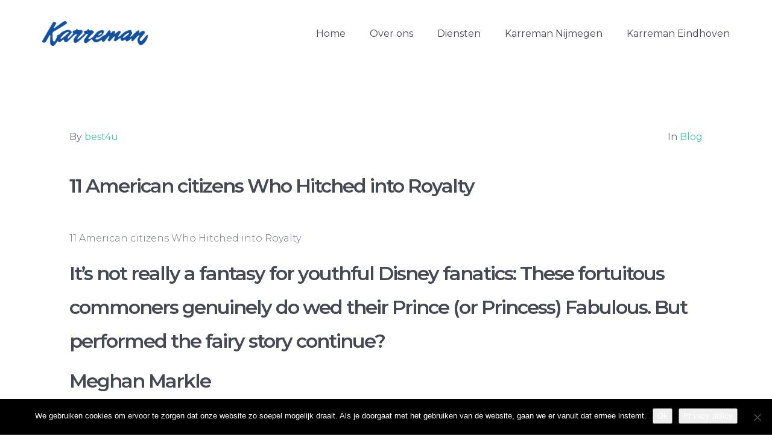

--- FILE ---
content_type: text/html; charset=UTF-8
request_url: https://karreman-wasserij.nl/2019/01/31/11-american-citizens-who-hitched-into-royalty-13/
body_size: 15215
content:
<!doctype html>
<html lang="nl-NL" >
<head>
	<meta charset="UTF-8">
	<link rel="profile" href="https://gmpg.org/xfn/11">
	<link rel="pingback" href="https://karreman-wasserij.nl/xmlrpc.php">
	<meta name="viewport" content="width=device-width, initial-scale=1">
	<meta name='robots' content='index, follow, max-image-preview:large, max-snippet:-1, max-video-preview:-1' />

	<!-- This site is optimized with the Yoast SEO plugin v26.7 - https://yoast.com/wordpress/plugins/seo/ -->
	<title>11 American citizens Who Hitched into Royalty - Karreman</title>
	<link rel="canonical" href="https://karreman-wasserij.nl/2019/01/31/11-american-citizens-who-hitched-into-royalty-13/" />
	<meta property="og:locale" content="nl_NL" />
	<meta property="og:type" content="article" />
	<meta property="og:title" content="11 American citizens Who Hitched into Royalty - Karreman" />
	<meta property="og:description" content="11 American citizens Who Hitched into Royalty It&#8217;s not really a fantasy for youthful Disney fanatics: These fortuitous commoners genuinely do wed their Prince (or Princess) Fabulous. But performed the fairy story continue? Meghan Markle The first kind Ms. Markle designed head lines last year when Britain&#8217;s Prince Harry required her to wed him. As [&hellip;]" />
	<meta property="og:url" content="https://karreman-wasserij.nl/2019/01/31/11-american-citizens-who-hitched-into-royalty-13/" />
	<meta property="og:site_name" content="Karreman" />
	<meta property="article:published_time" content="2019-01-31T10:39:21+00:00" />
	<meta property="article:modified_time" content="2019-01-31T11:05:38+00:00" />
	<meta name="author" content="best4u" />
	<meta name="twitter:card" content="summary_large_image" />
	<meta name="twitter:label1" content="Geschreven door" />
	<meta name="twitter:data1" content="best4u" />
	<meta name="twitter:label2" content="Geschatte leestijd" />
	<meta name="twitter:data2" content="6 minuten" />
	<script type="application/ld+json" class="yoast-schema-graph">{"@context":"https://schema.org","@graph":[{"@type":"Article","@id":"https://karreman-wasserij.nl/2019/01/31/11-american-citizens-who-hitched-into-royalty-13/#article","isPartOf":{"@id":"https://karreman-wasserij.nl/2019/01/31/11-american-citizens-who-hitched-into-royalty-13/"},"author":{"name":"best4u","@id":"https://karreman-wasserij.nl/#/schema/person/e721f77d2619718e568bf3185d693a44"},"headline":"11 American citizens Who Hitched into Royalty","datePublished":"2019-01-31T10:39:21+00:00","dateModified":"2019-01-31T11:05:38+00:00","mainEntityOfPage":{"@id":"https://karreman-wasserij.nl/2019/01/31/11-american-citizens-who-hitched-into-royalty-13/"},"wordCount":1290,"commentCount":0,"articleSection":["Blog"],"inLanguage":"nl-NL"},{"@type":"WebPage","@id":"https://karreman-wasserij.nl/2019/01/31/11-american-citizens-who-hitched-into-royalty-13/","url":"https://karreman-wasserij.nl/2019/01/31/11-american-citizens-who-hitched-into-royalty-13/","name":"11 American citizens Who Hitched into Royalty - Karreman","isPartOf":{"@id":"https://karreman-wasserij.nl/#website"},"datePublished":"2019-01-31T10:39:21+00:00","dateModified":"2019-01-31T11:05:38+00:00","author":{"@id":"https://karreman-wasserij.nl/#/schema/person/e721f77d2619718e568bf3185d693a44"},"breadcrumb":{"@id":"https://karreman-wasserij.nl/2019/01/31/11-american-citizens-who-hitched-into-royalty-13/#breadcrumb"},"inLanguage":"nl-NL","potentialAction":[{"@type":"ReadAction","target":["https://karreman-wasserij.nl/2019/01/31/11-american-citizens-who-hitched-into-royalty-13/"]}]},{"@type":"BreadcrumbList","@id":"https://karreman-wasserij.nl/2019/01/31/11-american-citizens-who-hitched-into-royalty-13/#breadcrumb","itemListElement":[{"@type":"ListItem","position":1,"name":"Home","item":"https://karreman-wasserij.nl/"},{"@type":"ListItem","position":2,"name":"11 American citizens Who Hitched into Royalty"}]},{"@type":"WebSite","@id":"https://karreman-wasserij.nl/#website","url":"https://karreman-wasserij.nl/","name":"Karreman","description":"Just another WordPress site","potentialAction":[{"@type":"SearchAction","target":{"@type":"EntryPoint","urlTemplate":"https://karreman-wasserij.nl/?s={search_term_string}"},"query-input":{"@type":"PropertyValueSpecification","valueRequired":true,"valueName":"search_term_string"}}],"inLanguage":"nl-NL"},{"@type":"Person","@id":"https://karreman-wasserij.nl/#/schema/person/e721f77d2619718e568bf3185d693a44","name":"best4u","image":{"@type":"ImageObject","inLanguage":"nl-NL","@id":"https://karreman-wasserij.nl/#/schema/person/image/","url":"https://secure.gravatar.com/avatar/08e30a4938f1ddb9c9a2090ff920efc9288d74150f2ce8721340ca298cb66a79?s=96&d=mm&r=g","contentUrl":"https://secure.gravatar.com/avatar/08e30a4938f1ddb9c9a2090ff920efc9288d74150f2ce8721340ca298cb66a79?s=96&d=mm&r=g","caption":"best4u"},"url":"https://karreman-wasserij.nl/author/best4u/"}]}</script>
	<!-- / Yoast SEO plugin. -->


<link rel='dns-prefetch' href='//fonts.googleapis.com' />
<link rel="alternate" type="application/rss+xml" title="Karreman &raquo; feed" href="https://karreman-wasserij.nl/feed/" />
<link rel="alternate" title="oEmbed (JSON)" type="application/json+oembed" href="https://karreman-wasserij.nl/wp-json/oembed/1.0/embed?url=https%3A%2F%2Fkarreman-wasserij.nl%2F2019%2F01%2F31%2F11-american-citizens-who-hitched-into-royalty-13%2F" />
<link rel="alternate" title="oEmbed (XML)" type="text/xml+oembed" href="https://karreman-wasserij.nl/wp-json/oembed/1.0/embed?url=https%3A%2F%2Fkarreman-wasserij.nl%2F2019%2F01%2F31%2F11-american-citizens-who-hitched-into-royalty-13%2F&#038;format=xml" />
<style id='wp-img-auto-sizes-contain-inline-css'>
img:is([sizes=auto i],[sizes^="auto," i]){contain-intrinsic-size:3000px 1500px}
/*# sourceURL=wp-img-auto-sizes-contain-inline-css */
</style>
<link rel='stylesheet' id='sgr-css' href='https://karreman-wasserij.nl/wp-content/plugins/simple-google-recaptcha/sgr.css?ver=1664974119' media='all' />
<style id='wp-emoji-styles-inline-css'>

	img.wp-smiley, img.emoji {
		display: inline !important;
		border: none !important;
		box-shadow: none !important;
		height: 1em !important;
		width: 1em !important;
		margin: 0 0.07em !important;
		vertical-align: -0.1em !important;
		background: none !important;
		padding: 0 !important;
	}
/*# sourceURL=wp-emoji-styles-inline-css */
</style>
<style id='wp-block-library-inline-css'>
:root{--wp-block-synced-color:#7a00df;--wp-block-synced-color--rgb:122,0,223;--wp-bound-block-color:var(--wp-block-synced-color);--wp-editor-canvas-background:#ddd;--wp-admin-theme-color:#007cba;--wp-admin-theme-color--rgb:0,124,186;--wp-admin-theme-color-darker-10:#006ba1;--wp-admin-theme-color-darker-10--rgb:0,107,160.5;--wp-admin-theme-color-darker-20:#005a87;--wp-admin-theme-color-darker-20--rgb:0,90,135;--wp-admin-border-width-focus:2px}@media (min-resolution:192dpi){:root{--wp-admin-border-width-focus:1.5px}}.wp-element-button{cursor:pointer}:root .has-very-light-gray-background-color{background-color:#eee}:root .has-very-dark-gray-background-color{background-color:#313131}:root .has-very-light-gray-color{color:#eee}:root .has-very-dark-gray-color{color:#313131}:root .has-vivid-green-cyan-to-vivid-cyan-blue-gradient-background{background:linear-gradient(135deg,#00d084,#0693e3)}:root .has-purple-crush-gradient-background{background:linear-gradient(135deg,#34e2e4,#4721fb 50%,#ab1dfe)}:root .has-hazy-dawn-gradient-background{background:linear-gradient(135deg,#faaca8,#dad0ec)}:root .has-subdued-olive-gradient-background{background:linear-gradient(135deg,#fafae1,#67a671)}:root .has-atomic-cream-gradient-background{background:linear-gradient(135deg,#fdd79a,#004a59)}:root .has-nightshade-gradient-background{background:linear-gradient(135deg,#330968,#31cdcf)}:root .has-midnight-gradient-background{background:linear-gradient(135deg,#020381,#2874fc)}:root{--wp--preset--font-size--normal:16px;--wp--preset--font-size--huge:42px}.has-regular-font-size{font-size:1em}.has-larger-font-size{font-size:2.625em}.has-normal-font-size{font-size:var(--wp--preset--font-size--normal)}.has-huge-font-size{font-size:var(--wp--preset--font-size--huge)}.has-text-align-center{text-align:center}.has-text-align-left{text-align:left}.has-text-align-right{text-align:right}.has-fit-text{white-space:nowrap!important}#end-resizable-editor-section{display:none}.aligncenter{clear:both}.items-justified-left{justify-content:flex-start}.items-justified-center{justify-content:center}.items-justified-right{justify-content:flex-end}.items-justified-space-between{justify-content:space-between}.screen-reader-text{border:0;clip-path:inset(50%);height:1px;margin:-1px;overflow:hidden;padding:0;position:absolute;width:1px;word-wrap:normal!important}.screen-reader-text:focus{background-color:#ddd;clip-path:none;color:#444;display:block;font-size:1em;height:auto;left:5px;line-height:normal;padding:15px 23px 14px;text-decoration:none;top:5px;width:auto;z-index:100000}html :where(.has-border-color){border-style:solid}html :where([style*=border-top-color]){border-top-style:solid}html :where([style*=border-right-color]){border-right-style:solid}html :where([style*=border-bottom-color]){border-bottom-style:solid}html :where([style*=border-left-color]){border-left-style:solid}html :where([style*=border-width]){border-style:solid}html :where([style*=border-top-width]){border-top-style:solid}html :where([style*=border-right-width]){border-right-style:solid}html :where([style*=border-bottom-width]){border-bottom-style:solid}html :where([style*=border-left-width]){border-left-style:solid}html :where(img[class*=wp-image-]){height:auto;max-width:100%}:where(figure){margin:0 0 1em}html :where(.is-position-sticky){--wp-admin--admin-bar--position-offset:var(--wp-admin--admin-bar--height,0px)}@media screen and (max-width:600px){html :where(.is-position-sticky){--wp-admin--admin-bar--position-offset:0px}}
/*# sourceURL=/wp-includes/css/dist/block-library/common.min.css */
</style>
<style id='classic-theme-styles-inline-css'>
/*! This file is auto-generated */
.wp-block-button__link{color:#fff;background-color:#32373c;border-radius:9999px;box-shadow:none;text-decoration:none;padding:calc(.667em + 2px) calc(1.333em + 2px);font-size:1.125em}.wp-block-file__button{background:#32373c;color:#fff;text-decoration:none}
/*# sourceURL=/wp-includes/css/classic-themes.min.css */
</style>
<style id='global-styles-inline-css'>
:root{--wp--preset--aspect-ratio--square: 1;--wp--preset--aspect-ratio--4-3: 4/3;--wp--preset--aspect-ratio--3-4: 3/4;--wp--preset--aspect-ratio--3-2: 3/2;--wp--preset--aspect-ratio--2-3: 2/3;--wp--preset--aspect-ratio--16-9: 16/9;--wp--preset--aspect-ratio--9-16: 9/16;--wp--preset--color--black: #000000;--wp--preset--color--cyan-bluish-gray: #abb8c3;--wp--preset--color--white: #ffffff;--wp--preset--color--pale-pink: #f78da7;--wp--preset--color--vivid-red: #cf2e2e;--wp--preset--color--luminous-vivid-orange: #ff6900;--wp--preset--color--luminous-vivid-amber: #fcb900;--wp--preset--color--light-green-cyan: #7bdcb5;--wp--preset--color--vivid-green-cyan: #00d084;--wp--preset--color--pale-cyan-blue: #8ed1fc;--wp--preset--color--vivid-cyan-blue: #0693e3;--wp--preset--color--vivid-purple: #9b51e0;--wp--preset--gradient--vivid-cyan-blue-to-vivid-purple: linear-gradient(135deg,rgb(6,147,227) 0%,rgb(155,81,224) 100%);--wp--preset--gradient--light-green-cyan-to-vivid-green-cyan: linear-gradient(135deg,rgb(122,220,180) 0%,rgb(0,208,130) 100%);--wp--preset--gradient--luminous-vivid-amber-to-luminous-vivid-orange: linear-gradient(135deg,rgb(252,185,0) 0%,rgb(255,105,0) 100%);--wp--preset--gradient--luminous-vivid-orange-to-vivid-red: linear-gradient(135deg,rgb(255,105,0) 0%,rgb(207,46,46) 100%);--wp--preset--gradient--very-light-gray-to-cyan-bluish-gray: linear-gradient(135deg,rgb(238,238,238) 0%,rgb(169,184,195) 100%);--wp--preset--gradient--cool-to-warm-spectrum: linear-gradient(135deg,rgb(74,234,220) 0%,rgb(151,120,209) 20%,rgb(207,42,186) 40%,rgb(238,44,130) 60%,rgb(251,105,98) 80%,rgb(254,248,76) 100%);--wp--preset--gradient--blush-light-purple: linear-gradient(135deg,rgb(255,206,236) 0%,rgb(152,150,240) 100%);--wp--preset--gradient--blush-bordeaux: linear-gradient(135deg,rgb(254,205,165) 0%,rgb(254,45,45) 50%,rgb(107,0,62) 100%);--wp--preset--gradient--luminous-dusk: linear-gradient(135deg,rgb(255,203,112) 0%,rgb(199,81,192) 50%,rgb(65,88,208) 100%);--wp--preset--gradient--pale-ocean: linear-gradient(135deg,rgb(255,245,203) 0%,rgb(182,227,212) 50%,rgb(51,167,181) 100%);--wp--preset--gradient--electric-grass: linear-gradient(135deg,rgb(202,248,128) 0%,rgb(113,206,126) 100%);--wp--preset--gradient--midnight: linear-gradient(135deg,rgb(2,3,129) 0%,rgb(40,116,252) 100%);--wp--preset--font-size--small: 13px;--wp--preset--font-size--medium: 20px;--wp--preset--font-size--large: 36px;--wp--preset--font-size--x-large: 42px;--wp--preset--spacing--20: 0.44rem;--wp--preset--spacing--30: 0.67rem;--wp--preset--spacing--40: 1rem;--wp--preset--spacing--50: 1.5rem;--wp--preset--spacing--60: 2.25rem;--wp--preset--spacing--70: 3.38rem;--wp--preset--spacing--80: 5.06rem;--wp--preset--shadow--natural: 6px 6px 9px rgba(0, 0, 0, 0.2);--wp--preset--shadow--deep: 12px 12px 50px rgba(0, 0, 0, 0.4);--wp--preset--shadow--sharp: 6px 6px 0px rgba(0, 0, 0, 0.2);--wp--preset--shadow--outlined: 6px 6px 0px -3px rgb(255, 255, 255), 6px 6px rgb(0, 0, 0);--wp--preset--shadow--crisp: 6px 6px 0px rgb(0, 0, 0);}:where(.is-layout-flex){gap: 0.5em;}:where(.is-layout-grid){gap: 0.5em;}body .is-layout-flex{display: flex;}.is-layout-flex{flex-wrap: wrap;align-items: center;}.is-layout-flex > :is(*, div){margin: 0;}body .is-layout-grid{display: grid;}.is-layout-grid > :is(*, div){margin: 0;}:where(.wp-block-columns.is-layout-flex){gap: 2em;}:where(.wp-block-columns.is-layout-grid){gap: 2em;}:where(.wp-block-post-template.is-layout-flex){gap: 1.25em;}:where(.wp-block-post-template.is-layout-grid){gap: 1.25em;}.has-black-color{color: var(--wp--preset--color--black) !important;}.has-cyan-bluish-gray-color{color: var(--wp--preset--color--cyan-bluish-gray) !important;}.has-white-color{color: var(--wp--preset--color--white) !important;}.has-pale-pink-color{color: var(--wp--preset--color--pale-pink) !important;}.has-vivid-red-color{color: var(--wp--preset--color--vivid-red) !important;}.has-luminous-vivid-orange-color{color: var(--wp--preset--color--luminous-vivid-orange) !important;}.has-luminous-vivid-amber-color{color: var(--wp--preset--color--luminous-vivid-amber) !important;}.has-light-green-cyan-color{color: var(--wp--preset--color--light-green-cyan) !important;}.has-vivid-green-cyan-color{color: var(--wp--preset--color--vivid-green-cyan) !important;}.has-pale-cyan-blue-color{color: var(--wp--preset--color--pale-cyan-blue) !important;}.has-vivid-cyan-blue-color{color: var(--wp--preset--color--vivid-cyan-blue) !important;}.has-vivid-purple-color{color: var(--wp--preset--color--vivid-purple) !important;}.has-black-background-color{background-color: var(--wp--preset--color--black) !important;}.has-cyan-bluish-gray-background-color{background-color: var(--wp--preset--color--cyan-bluish-gray) !important;}.has-white-background-color{background-color: var(--wp--preset--color--white) !important;}.has-pale-pink-background-color{background-color: var(--wp--preset--color--pale-pink) !important;}.has-vivid-red-background-color{background-color: var(--wp--preset--color--vivid-red) !important;}.has-luminous-vivid-orange-background-color{background-color: var(--wp--preset--color--luminous-vivid-orange) !important;}.has-luminous-vivid-amber-background-color{background-color: var(--wp--preset--color--luminous-vivid-amber) !important;}.has-light-green-cyan-background-color{background-color: var(--wp--preset--color--light-green-cyan) !important;}.has-vivid-green-cyan-background-color{background-color: var(--wp--preset--color--vivid-green-cyan) !important;}.has-pale-cyan-blue-background-color{background-color: var(--wp--preset--color--pale-cyan-blue) !important;}.has-vivid-cyan-blue-background-color{background-color: var(--wp--preset--color--vivid-cyan-blue) !important;}.has-vivid-purple-background-color{background-color: var(--wp--preset--color--vivid-purple) !important;}.has-black-border-color{border-color: var(--wp--preset--color--black) !important;}.has-cyan-bluish-gray-border-color{border-color: var(--wp--preset--color--cyan-bluish-gray) !important;}.has-white-border-color{border-color: var(--wp--preset--color--white) !important;}.has-pale-pink-border-color{border-color: var(--wp--preset--color--pale-pink) !important;}.has-vivid-red-border-color{border-color: var(--wp--preset--color--vivid-red) !important;}.has-luminous-vivid-orange-border-color{border-color: var(--wp--preset--color--luminous-vivid-orange) !important;}.has-luminous-vivid-amber-border-color{border-color: var(--wp--preset--color--luminous-vivid-amber) !important;}.has-light-green-cyan-border-color{border-color: var(--wp--preset--color--light-green-cyan) !important;}.has-vivid-green-cyan-border-color{border-color: var(--wp--preset--color--vivid-green-cyan) !important;}.has-pale-cyan-blue-border-color{border-color: var(--wp--preset--color--pale-cyan-blue) !important;}.has-vivid-cyan-blue-border-color{border-color: var(--wp--preset--color--vivid-cyan-blue) !important;}.has-vivid-purple-border-color{border-color: var(--wp--preset--color--vivid-purple) !important;}.has-vivid-cyan-blue-to-vivid-purple-gradient-background{background: var(--wp--preset--gradient--vivid-cyan-blue-to-vivid-purple) !important;}.has-light-green-cyan-to-vivid-green-cyan-gradient-background{background: var(--wp--preset--gradient--light-green-cyan-to-vivid-green-cyan) !important;}.has-luminous-vivid-amber-to-luminous-vivid-orange-gradient-background{background: var(--wp--preset--gradient--luminous-vivid-amber-to-luminous-vivid-orange) !important;}.has-luminous-vivid-orange-to-vivid-red-gradient-background{background: var(--wp--preset--gradient--luminous-vivid-orange-to-vivid-red) !important;}.has-very-light-gray-to-cyan-bluish-gray-gradient-background{background: var(--wp--preset--gradient--very-light-gray-to-cyan-bluish-gray) !important;}.has-cool-to-warm-spectrum-gradient-background{background: var(--wp--preset--gradient--cool-to-warm-spectrum) !important;}.has-blush-light-purple-gradient-background{background: var(--wp--preset--gradient--blush-light-purple) !important;}.has-blush-bordeaux-gradient-background{background: var(--wp--preset--gradient--blush-bordeaux) !important;}.has-luminous-dusk-gradient-background{background: var(--wp--preset--gradient--luminous-dusk) !important;}.has-pale-ocean-gradient-background{background: var(--wp--preset--gradient--pale-ocean) !important;}.has-electric-grass-gradient-background{background: var(--wp--preset--gradient--electric-grass) !important;}.has-midnight-gradient-background{background: var(--wp--preset--gradient--midnight) !important;}.has-small-font-size{font-size: var(--wp--preset--font-size--small) !important;}.has-medium-font-size{font-size: var(--wp--preset--font-size--medium) !important;}.has-large-font-size{font-size: var(--wp--preset--font-size--large) !important;}.has-x-large-font-size{font-size: var(--wp--preset--font-size--x-large) !important;}
.fw-header.fw-sticky-menu .fw-header-main {
    background: transparent;
    background: white;
}
.fw-text-inner em {
	    display: block;
}

/* hide "Home" from header homepage */
.home .site-main .fw-container .fw-row .fw-col-sm-12 .fw-heading .fw-special-title{
	display: none;
}
/* reduce padding-top from homepage top container */
#main > section.fw-default-page.fw-main-row > div{
	padding-top: 50px
}
/*# sourceURL=global-styles-inline-css */
</style>
<link rel='stylesheet' id='cookie-notice-front-css' href='https://karreman-wasserij.nl/wp-content/plugins/cookie-notice/css/front.min.css?ver=2.5.11' media='all' />
<link rel='stylesheet' id='parent-style-css' href='https://karreman-wasserij.nl/wp-content/themes/best4u/style.css?ver=6.9' media='all' />
<link rel='stylesheet' id='font-awesome-css' href='https://karreman-wasserij.nl/wp-content/plugins/unyson/framework/static/libs/font-awesome/css/font-awesome.min.css?ver=2.7.31' media='all' />
<link rel='stylesheet' id='bootstrap-css' href='https://karreman-wasserij.nl/wp-content/themes/best4u/css/bootstrap.css?ver=1.0.13' media='all' />
<link rel='stylesheet' id='fw-mmenu-css' href='https://karreman-wasserij.nl/wp-content/themes/best4u/css/jquery.mmenu.all.css?ver=1.0.13' media='all' />
<link rel='stylesheet' id='best4u-style-css' href='https://karreman-wasserij.nl/wp-content/uploads/best4u-style.css?ver=1754469394' media='all' />
<link rel='stylesheet' id='fw-theme-style-css' href='https://karreman-wasserij.nl/wp-content/themes/best4u-child/style.css?ver=1.0.13' media='all' />
<link rel='stylesheet' id='prettyPhoto-css' href='https://karreman-wasserij.nl/wp-content/themes/best4u/css/prettyPhoto.css?ver=1.0.13' media='all' />
<link rel='stylesheet' id='animate-css' href='https://karreman-wasserij.nl/wp-content/themes/best4u/css/animate.css?ver=1.0.13' media='all' />
<link rel='stylesheet' id='fw-googleFonts-css' href='https://fonts.googleapis.com/css?family=Montserrat%3A600%2C300%2Cregular%7CMerriweather%3A300%2C700%7CNTR%3Aregular&#038;subset=cyrillic%2Clatin&#038;ver=6.9' media='all' />
<!--n2css--><!--n2js--><script id="sgr-js-extra">
var sgr = {"sgr_site_key":"6LdEn2cgAAAAAFPk7K1aXIfthwOvNIMbIMFgESPU"};
//# sourceURL=sgr-js-extra
</script>
<script src="https://karreman-wasserij.nl/wp-content/plugins/simple-google-recaptcha/sgr.js?ver=1664974119" id="sgr-js"></script>
<script id="cookie-notice-front-js-before">
var cnArgs = {"ajaxUrl":"https:\/\/karreman-wasserij.nl\/wp-admin\/admin-ajax.php","nonce":"70363994ab","hideEffect":"fade","position":"bottom","onScroll":false,"onScrollOffset":100,"onClick":false,"cookieName":"cookie_notice_accepted","cookieTime":2592000,"cookieTimeRejected":2592000,"globalCookie":false,"redirection":false,"cache":false,"revokeCookies":false,"revokeCookiesOpt":"automatic"};

//# sourceURL=cookie-notice-front-js-before
</script>
<script src="https://karreman-wasserij.nl/wp-content/plugins/cookie-notice/js/front.min.js?ver=2.5.11" id="cookie-notice-front-js"></script>
<script src="https://karreman-wasserij.nl/wp-includes/js/jquery/jquery.min.js?ver=3.7.1" id="jquery-core-js"></script>
<script src="https://karreman-wasserij.nl/wp-includes/js/jquery/jquery-migrate.min.js?ver=3.4.1" id="jquery-migrate-js"></script>
<script src="https://karreman-wasserij.nl/wp-content/themes/best4u/js/lib/modernizr.min.js?ver=1.0.13" id="modernizr-js"></script>
<script src="https://karreman-wasserij.nl/wp-content/themes/best4u/js/lib/bootstrap.min.js?ver=1.0.13" id="bootstrap-js"></script>
<script src="https://karreman-wasserij.nl/wp-content/themes/best4u/js/jquery.touchSwipe.min.js?ver=1.0.13" id="touchSwipe-js"></script>
<script src="https://karreman-wasserij.nl/wp-content/themes/best4u/js/lib/html5shiv.js?ver=1.0.13" id="html5shiv-js"></script>
<script src="https://karreman-wasserij.nl/wp-content/themes/best4u/js/lib/respond.min.js?ver=1.0.13" id="respond-js"></script>
<link rel="https://api.w.org/" href="https://karreman-wasserij.nl/wp-json/" /><link rel="alternate" title="JSON" type="application/json" href="https://karreman-wasserij.nl/wp-json/wp/v2/posts/563" /><link rel="EditURI" type="application/rsd+xml" title="RSD" href="https://karreman-wasserij.nl/xmlrpc.php?rsd" />
<link rel='shortlink' href='https://karreman-wasserij.nl/?p=563' />
<link rel="icon" href="https://karreman-wasserij.nl/wp-content/uploads/2017/11/cropped-Karreman-1-32x32.jpg" sizes="32x32" />
<link rel="icon" href="https://karreman-wasserij.nl/wp-content/uploads/2017/11/cropped-Karreman-1-192x192.jpg" sizes="192x192" />
<link rel="apple-touch-icon" href="https://karreman-wasserij.nl/wp-content/uploads/2017/11/cropped-Karreman-1-180x180.jpg" />
<meta name="msapplication-TileImage" content="https://karreman-wasserij.nl/wp-content/uploads/2017/11/cropped-Karreman-1-270x270.jpg" />
				<style type="text/css" id="c4wp-checkout-css">
					.woocommerce-checkout .c4wp_captcha_field {
						margin-bottom: 10px;
						margin-top: 15px;
						position: relative;
						display: inline-block;
					}
				</style>
							<style type="text/css" id="c4wp-v3-lp-form-css">
				.login #login, .login #lostpasswordform {
					min-width: 350px !important;
				}
				.wpforms-field-c4wp iframe {
					width: 100% !important;
				}
			</style>
			</head>
<body data-rsssl=1 class="wp-singular post-template-default single single-post postid-563 single-format-standard wp-embed-responsive wp-theme-best4u wp-child-theme-best4u-child cookies-not-set fw-full fw-website-align-center fw-section-space-md header-1 fw-top-bar-off fw-no-absolute-header fw-top-social-right fw-header-sticky mobile-menu-item-align-left fw-mobile-menu-position-center fw-top-logo-left fw-logo-image fw-logo-retina fw-animation-mobile-off fw-search-filter-off" itemscope="itemscope" itemtype="https://schema.org/WebPage">
    	<div class="fw-page-transition-spinner fw-spinner-bounce-delay"><div class="fw-spinner-bounce-delay1"></div>
						<div class="fw-spinner-bounce-delay2"></div>
						<div class="fw-spinner-bounce-delay3"></div></div>	<div class="fw-page-transition" data-page-transition-in="fadeIn" data-page-transition-duration-in="400" data-page-transition-out="fadeOut" data-page-transition-duration-out="400">		<div id="page" class="hfeed site">
						<header class="fw-header" itemscope="itemscope" itemtype="https://schema.org/WPHeader">
		<div class="fw-header-main">
		<div class="fw-container">
			<a href="#mobile-menu" class="mmenu-link"><i class="fa fa-navicon"></i></a>
										<div class="fw-wrap-logo">
				
												<a href="https://karreman-wasserij.nl/" class="fw-site-logo">
								<img src="//karreman-wasserij.nl/wp-content/uploads/2017/11/Karreman.png" alt="Karreman" />
							</a>
						
							</div>
									<div class="fw-nav-wrap" itemscope="itemscope" itemtype="https://schema.org/SiteNavigationElement" role="navigation">
				<nav id="fw-menu-primary" class="fw-site-navigation primary-navigation"><ul id="menu-main-menu" class="fw-nav-menu"><li id="menu-item-20" class="menu-item menu-item-type-post_type menu-item-object-page menu-item-home menu-item-20"><a title="Home" href="https://karreman-wasserij.nl/" >Home</a></li>
<li id="menu-item-284" class="menu-item menu-item-type-post_type menu-item-object-page menu-item-284"><a title="Over ons" href="https://karreman-wasserij.nl/over-ons/" >Over ons</a></li>
<li id="menu-item-423" class="menu-item menu-item-type-post_type menu-item-object-page menu-item-423"><a href="https://karreman-wasserij.nl/diensten/" >Diensten</a></li>
<li id="menu-item-283" class="menu-item menu-item-type-post_type menu-item-object-page menu-item-has-children menu-item-283"><a title="Nijmegen" href="https://karreman-wasserij.nl/karreman-nijmegen/" >Karreman Nijmegen</a>
<ul class="sub-menu">
	<li id="menu-item-22" class="menu-item menu-item-type-post_type menu-item-object-page menu-item-22"><a title="Contact" href="https://karreman-wasserij.nl/contact-nijmegen/" >Contact – Nijmegen</a></li>
</ul>
</li>
<li id="menu-item-282" class="menu-item menu-item-type-post_type menu-item-object-page menu-item-has-children menu-item-282"><a title="Eindhoven" href="https://karreman-wasserij.nl/karreman-eindhoven/" >Karreman Eindhoven</a>
<ul class="sub-menu">
	<li id="menu-item-422" class="menu-item menu-item-type-post_type menu-item-object-page menu-item-422"><a href="https://karreman-wasserij.nl/contact-eindhoven/" >Contact – Eindhoven</a></li>
</ul>
</li>
</ul></nav>			</div>
		</div>
	</div>
	</header>
<nav id="mobile-menu"><ul><li  class="menu-item menu-item-type-post_type menu-item-object-page menu-item-home"><a title="Home" href="https://karreman-wasserij.nl/">Home</a></li><li  class="menu-item menu-item-type-post_type menu-item-object-page"><a title="Over ons" href="https://karreman-wasserij.nl/over-ons/">Over ons</a></li><li  class="menu-item menu-item-type-post_type menu-item-object-page"><a href="https://karreman-wasserij.nl/diensten/">Diensten</a></li><li  class="menu-item menu-item-type-post_type menu-item-object-page menu-item-has-children"><a title="Nijmegen" href="https://karreman-wasserij.nl/karreman-nijmegen/">Karreman Nijmegen</a><ul class="sub-menu">	<li  class="menu-item menu-item-type-post_type menu-item-object-page"><a title="Contact" href="https://karreman-wasserij.nl/contact-nijmegen/">Contact – Nijmegen</a></li></ul></li><li  class="menu-item menu-item-type-post_type menu-item-object-page menu-item-has-children"><a title="Eindhoven" href="https://karreman-wasserij.nl/karreman-eindhoven/">Karreman Eindhoven</a><ul class="sub-menu">	<li  class="menu-item menu-item-type-post_type menu-item-object-page"><a href="https://karreman-wasserij.nl/contact-eindhoven/">Contact – Eindhoven</a></li></ul></li></ul></nav>						<div id="main" class="site-main">			<div class="no-header-image"></div>
		<section class="fw-main-row " role="main" itemprop="mainEntity" itemscope="itemscope" itemtype="https://schema.org/Blog">
	<div class="fw-container">
		<div class="fw-row">
			<div class="fw-content-area col-md-12">
				<div class="fw-col-inner">
										<article id="post-563" class="post post-details post-563 type-post status-publish format-standard hentry category-blog" itemscope="itemscope" itemtype="https://schema.org/BlogPosting" itemprop="blogPost">
	<div class="fw-col-inner">
		<header class="entry-header">
						<div class="wrap-entry-meta">
				<meta itemscope itemprop="mainEntityOfPage" itemType="https://schema.org/WebPage" itemid="https://google.com/article" content="" />
																		<span itemscope="itemscope" itemtype="https://schema.org/Person" itemprop="author" class="author"> By <a rel="author" href="https://karreman-wasserij.nl/author/best4u/"><span itemprop="name">best4u</span></a></span>
					<span itemprop="publisher" itemtype="https://schema.org/Organization" itemscope="">
						<span itemprop="name" content="Karreman"></span>
						<span itemprop="logo" itemscope itemtype="https://schema.org/ImageObject">
							<meta itemprop="url" content="https://karreman-wasserij.nl/wp-content/uploads/2017/11/Karreman.png">
						</span>
					</span>
																		<span class="cat-links"> In <a href="https://karreman-wasserij.nl/category/blog/" rel="tag">Blog</a></span>
							</div>
								<h2 class="entry-title" itemprop="headline">11 American citizens Who Hitched into Royalty</h2>
				</header>

		
		<div class="entry-content clearfix" itemprop="text">
			<p>11 American citizens Who Hitched into Royalty  </p>
<h2>It&#8217;s not really a fantasy for youthful Disney fanatic<span id="more-563"></span>s: These fortuitous commoners genuinely do wed their Prince (or Princess) Fabulous. But performed the fairy story continue?</h2>
<h2>Meghan Markle</h2>
<p>The first kind Ms. Markle designed head lines last year when Britain&#8217;s Prince Harry required her to wed him. As being a 36-12 months-older divorced actress, she was an alternative solution, but her smarts, class, and natural splendor soon endeared her to the people on both edges in the pond. Once staying arrange on the sightless night out by the shared friend, Markle and Prince Harry bonded for a going camping trip to Botswana, in addition to a calendar year as well as a fifty percent after he projected at your home. &#8220;It turned out so sugary and organic and incredibly very romantic,&#8221; Markle explained of their authorized proposal employment interview. &#8220;He received using one joint.&#8221; The Duke and Duchess of Sussex were definitely wedded at Windsor Fortress on Could 19, 2018. Because she&#8217;s royalty, Meghan Markle are required to follow these noble protocols.</p>
<h2>Sophistication Kelly</h2>
<p>Some other United states actress who inserted the royal collapse, on this occasion on the small Western state of Monaco, was Sophistication Kelly. Recognized for her classiness and beauty, the Academy Accolade-champ looked delivered as being a princessAndmdash;and not just of Hollywood royalty. After reaching Prince Rainier III at the Cannes Movie Event, the couple in the future married on April 18, 195. Her gorgeous wedding gown continues to motivate nowadays. Like Markle, Kelly brought up working when she was a princess. She acquired about three youngsters with the prince prior to her untimely fatality at era 52 in the vehicle crash. Don&#8217;t miss these unanswered queries about Elegance Kelly&#8217;s loss.</p>
<h2>Marie-Chantal Miller</h2>
<p>Even though Greece not comes with a established monarchy, the Greek royals nevertheless retain their titles. So whenever Marie-Chantal Miller wedded Crown Prince Pavlos on July 1, 1995, she grew to be Crown Princess. The jet-location heiress, child of United states-English billionaire Robert Miller, acquired resided everywhere from Hong Kong to Paris to The Big Apple and became aquainted with Prince Pavlos in New Orleans. &#8220;We clicked on. It was subsequently really enjoy at the beginning sight,&#8221; Miller told Vanity Reasonable. &#8220;I understood that he was whomever I would marry.&#8221; She has your five kids with the prince and runs a designer brand children&#8217;s attire series, Marie-Chantal.</p>
<h2>Alexandra von Furstenberg</h2>
<p>Surprisingly marrying princes operates in the family, for the reason that Marie-Chantal&#8217;s sister Alexandra, n&eacute;e Miller, also wed royalty. Regrettably, her union was lesser-existed than her sister&#8217;s. On October 28, 1995, just several weeks once Marie-Chantal&#8217;s wedding party, she married German Prince Alexander von Furstenberg. (You will figure out the identity mainly because his dad, Prince Egon von Furstenberg, was hitched to Belgian fashion designer Diane von Furstenberg). Alexandra and Alexander got two young children but divorced in 2002. The former princess has become remarriedto architectural creator Dax Miller, who coincidentally gives you her maiden identify.</p>
<h2>Wallis Simpson</h2>
<p>Prince Harry was able to get married a united states divorcee, but his excellent huge-granddad Queen Edward VIII had not been so lucky. Edward and Wallis Simpson were together for a few years when his father died in 1936, doing him king&mdash;but he was not able to wed Wallis. Refusing to present her up, Edward abdicated the throne, expressing, &#8220;I have found it unachievable to transport the large burden of responsibilities and to release my duties as california king once i would want to do devoid of the help and support within the lady I really like.&#8221; Master George VI, Princess Elizabeth&#8217;s daddy, had taken the throne preferably. Edward and Wallis, who became the Duke and Duchess of Windsor, were definitely betrothed from 1937 until eventually his fatality in 1972. Check out more of the main noble wedding scandals across background.</p>
<h2>Rita Hayworth</h2>
<p>This common Senior Period of Hollywood attractiveness became serious royalty when she committed her 3 rd man, Prince Aly Khan, kid with the spiritual frontrunner of Ismaili Muslims, in 1949. Hayworth had met up with the prince in the event in the French Riviera. But though she may have been a princess with the sterling silver tv screen, her royal union didn&#8217;t survive. The pair divorced a number of years afterwards, after you have a girl, Princess Yasmin. (Interestingly, Prince Aly&#8217;s grandson by his initially partner, Prince Rahim Aga Khan, also hitched a united states, style Kendra Spears, now known as Princess Salwa.) Below are more points you hardly ever believed about recent royal wedding events.</p>
<h2>Christopher O&#8217;Neill</h2>
<p>Us citizen-English financier Christopher O&#8217;Neill satisfied Princess Madeleine of Sweden by way of common friends and proposed in 2012. &#8220;I was planning on proposing for a few years, however desired to delay until the perfect minute,&#8221; O&#8217;Neill reported around the royal family&#8217;s genuine website. &#8220;On The Other Hand are sure all together that Madeleine was the one I needed to marry.&#8221; The couple tied the knot on June 8, 2013, and now have 3 young people. He didn&#8217;t relax and take a royal headlineAndmdash;he&#8217;s well-known officially as &#8220;Mr. O&#8217;Neill&#8221;&mdash;making sure that he could keep on his private company activities. The family recently introduced they are really switching to Florida.  </p>
<h2>Lee Radziwill</h2>
<p>The Kennedys might have been the closest point The usa needed to a noble family unit, but it was Jackie Kennedy&#8217;s sister, Lee Radziwill, who truly became a princess. Caroline Lee Bouvier hitched Improve Prince Stanislaw Radziwill on March 19, 1959, along with two youngsters in advance of divorcing in 1974. In the event the name Radziwill noises comfortable, it usually is due to the fact Lee&#8217;s little girl-in-regulations, Carole Radziwill, made an appearance on Bravo&#8217;s The Actual Housewives of The Big Apple for six seasons. Discover what really occurred when Jackie Kennedy met Princess Elizabeth.</p>
<h2>Lisa Halaby</h2>
<p>jump4loves.com</p>
<p>Lisa Halaby, a.k.a Princess Noor of Jordan, had been a Washington, D.C.-brought into this world, Princeton grad downtown manager and design designer label when she became aquainted with Master Hussein whilst taking care of tasks for Royal Jordanian Airlines. Whenever they married on June 15, 1978, she presented up her vocation and instead embarked on a lifetime of public support. The pair acquired some young people ahead of his dying in 1999. She continues to be a major position for other philanthropic triggers, and a frequent Twitter consumer.</p>
<h2>Olivia Wilde</h2>
<p>There ought to be some thing about American actresses and royalty! Right before marrying comedian Jason Sudeikis, celebrity Olivia Wilde eloped with Italian Prince Tao Ruspoli at just 18 years old. &#8220;The wedding ceremony became a technique,&#8221; Wilde pointed out within an appointment. &#8220;It was subsequently by pointing out closeness jump4loves.com within the promises we had been producing.&#8221; But ten years down the road, they named it quits. &#8220;Soon after actually attempting to make your relationship advance in the way our way of life obtained, I noticed it wasn&#8217;t a great all natural advancement,&#8221; she shared with Marie Claire.</p>
<h2>Kelly Rondestvedt</h2>
<p>jump4loves.com</p>
<p>  <a href="https://jump4loves.com/ukranian-brides/">find a wife in ukraine</a> </p>
<p>Kelly Rondestvedt was just your ordinary purchase banker when she met Hubertus, Genetic Prince of Saxe-Coburg and Gotha (a German duchy which Prince Albert, Princess Victoria&#8217;s man, belonged), in a very Ny City diner. Said to be, she didn&#8217;t be aware that Hubertus, who was also being employed in finance, was really a princeAndmdash;and didn&#8217;t figure out right up until months down the road! Soon after he suggested within the family&#8217;s fairy-story castle, the couple betrothed on Can 23, 2009, and then have three youngsters. See more of the most incredible royal wedding locations across track record.</p>
		</div>

			</div>
</article>
<div class="fw-row">
	<div class="blog-post-navigation">
		<a href="https://karreman-wasserij.nl/2019/01/30/individuals-should-also-think-of-visiting-grounds/" rel="prev"><div class="fw-itable"><div class="fw-icell"><i class="fa fa-angle-left"></i><span>Previous Story</span><strong>Individuals should also think of visiting grounds until they implement.</strong></div></div></a>		<a href="https://karreman-wasserij.nl/2019/02/01/learner-daily-life-highlighted-facts-in/" rel="next"><div class="fw-itable"><div class="fw-icell"><i class="fa fa-angle-right"></i><span>Next Story</span><strong>Learner Daily life Highlighted (Facts in Infographic)</strong></div></div></a>	</div>
</div>	<div class="fw-row">
		<div class="fw-wrap-related-article fw-related-article-type-1">
			<h3 class="fw-title-related"><strong>Related Articles</strong></h3>
			<ul class="fw-related-article">
													<li>
						<div class="fw-related-article-image fw-block-image-parent fw-overlay-2">
							<a href="https://karreman-wasserij.nl/2019/03/05/first-class-authors-owl-papers/" class="fw-block-image-child fw-ratio-container fw-ratio-1" title="First, class authors OWL Papers">
																	<img data-src="https://karreman-wasserij.nl/wp-content/themes/best4u/images/no-photo-max-size.jpg" class="lazyload" src="[data-uri]" alt"" />
																<div class="fw-block-image-overlay">
									<div class="fw-itable">
										<div class="fw-icell">
											<div class="fw-overlay-title">First, class authors OWL Papers</div>
										</div>
									</div>
								</div>
							</a>
						</div>
					</li>
									<li>
						<div class="fw-related-article-image fw-block-image-parent fw-overlay-2">
							<a href="https://karreman-wasserij.nl/2019/03/04/best-custom-essay-writing-essay-writing-take-pleasure-from-easy-encounters-of-essay-writing-check-with-customwritingsite-org-company/" class="fw-block-image-child fw-ratio-container fw-ratio-1" title="Best Custom Essay Writing - Essay Writing   Take Pleasure From Easy Encounters Of Essay Writing Check With customwritingsite.org Company">
																	<img data-src="https://karreman-wasserij.nl/wp-content/themes/best4u/images/no-photo-max-size.jpg" class="lazyload" src="[data-uri]" alt"" />
																<div class="fw-block-image-overlay">
									<div class="fw-itable">
										<div class="fw-icell">
											<div class="fw-overlay-title">Best Custom Essay Writing - Essay Writing   Take Pleasure From Easy Encounters Of Essay Writing Check With customwritingsite.org Company</div>
										</div>
									</div>
								</div>
							</a>
						</div>
					</li>
									<li>
						<div class="fw-related-article-image fw-block-image-parent fw-overlay-2">
							<a href="https://karreman-wasserij.nl/2019/02/28/as-a-learner-the-essay-or-dissertation-writing-12/" class="fw-block-image-child fw-ratio-container fw-ratio-1" title="As A Learner, The Essay or dissertation Writing Assistance Is Really Handy">
																	<img data-src="https://karreman-wasserij.nl/wp-content/themes/best4u/images/no-photo-max-size.jpg" class="lazyload" src="[data-uri]" alt"" />
																<div class="fw-block-image-overlay">
									<div class="fw-itable">
										<div class="fw-icell">
											<div class="fw-overlay-title">As A Learner, The Essay or dissertation Writing Assistance Is Really Handy</div>
										</div>
									</div>
								</div>
							</a>
						</div>
					</li>
											</ul>
		</div>
	</div>
				</div><!-- /.inner -->
			</div><!-- /.content-area -->

					<div class="col-md-4 col-sm-12 fw-sidebar" role="complementary" itemscope="itemscope" itemtype="https://schema.org/WPSideBar">
			<div class="fw-col-inner">
							</div><!-- /.inner -->
		</div><!-- /.sidebar -->
			</div><!-- /.row -->
	</div><!-- /.container -->
</section>

		
		</div><!-- /.site-main -->

				<!-- Footer -->
		<footer id="colophon" class="site-footer fw-footer " itemscope="itemscope" itemtype="https://schema.org/WPFooter">
						<div class="fw-footer-widgets footer-cols-3">
				<div class="fw-inner">
			<div class="fw-container">
				<div class="fw-row">
											<div class="fw-col-md-4 fw-col-sm-4">
							<aside id="text-3" class="widget widget_text">			<div class="textwidget"><p><img decoding="async" class="size-full wp-image-370 alignleft" src="https://karreman-wasserij.nl/wp-content/uploads/2017/11/logoF.png" alt="" width="104" height="149" /></p>
<div class="footer-logo-text">Als kwaliteit u<br />
nog iets zegt,<br />
komt u vanzelf bij<br />
ons terecht</div>
</div>
		</aside>						</div>
											<div class="fw-col-md-4 fw-col-sm-4">
							<aside id="text-6" class="widget widget_text"><h2 class="widget-title"><span>Karreman Nijmegen</span></h2>			<div class="textwidget"><p><strong>St. Jacobslaan 430<br />
6533 VX Nijmegen</p>
<p>T: 024-3551076<br />
E: <a href="mailto:nijmegen@karreman-wasserij.nl">nijmegen@karreman-wasserij.nl</a></p>
<p><a href="https://www.facebook.com/karreman.wasserettes.nijmegen/?ref=bookmarks" target="_blank" hidefocus="true" style="outline: none;"><i class="fa fa-facebook-official" style="font-size:30px"></i></a><a hidefocus="true" style="outline: none;"></a><br />
</strong></p>
</div>
		</aside>						</div>
											<div class="fw-col-md-4 fw-col-sm-4">
							<aside id="text-5" class="widget widget_text"><h2 class="widget-title"><span>Karreman Eindhoven</span></h2>			<div class="textwidget"><p><strong>Heezerweg 276</strong><br />
<strong>5643 KL Eindhoven</strong><br />
<strong>T: 040-211 15 45</strong><br />
<strong>M: 06-288 64 341</strong><br />
<strong>E: <a href="mailto:Eindhoven@karreman-wasserij.nl">Eindhoven@karreman-wasserij.nl</a></strong></p>
<p>&nbsp;</p>
</div>
		</aside>						</div>
									</div>
			</div>
		</div>
	</div>

		
		<div class="fw-footer-bar fw-copyright-center">
			<div class="fw-container">
												<div class="fw-copyright"><p>Copyright ©2017 Karreman Wasserij <a href="https://www.best4u.nl/" target="_blank" rel="nofollow noopener">Ontwikkeld door Best4u Group</a>.</p></div>
			</div>
		</div>
			</footer>
		
	</div><!-- /#page -->
</div><!-- /.fw-page-transition --><script type="speculationrules">
{"prefetch":[{"source":"document","where":{"and":[{"href_matches":"/*"},{"not":{"href_matches":["/wp-*.php","/wp-admin/*","/wp-content/uploads/*","/wp-content/*","/wp-content/plugins/*","/wp-content/themes/best4u-child/*","/wp-content/themes/best4u/*","/*\\?(.+)"]}},{"not":{"selector_matches":"a[rel~=\"nofollow\"]"}},{"not":{"selector_matches":".no-prefetch, .no-prefetch a"}}]},"eagerness":"conservative"}]}
</script>
<script>
(function (d, t) {
	var ph = d.createElement(t), s = d.getElementsByTagName(t)[0];
	ph.type = 'text/javascript';
	ph.src = '//projects.best4u.nl/?p=106&ph_apikey=361f352370fdc25d178afb6b3310267d';
	s.parentNode.insertBefore(ph, s);
})(document, 'script');
</script><!-- Global site tag (gtag.js) - Google Analytics -->
<script async src="https://www.googletagmanager.com/gtag/js?id=UA-127151864-1"></script>
<script>
  window.dataLayer = window.dataLayer || [];
  function gtag(){dataLayer.push(arguments);}
  gtag('js', new Date());

  gtag('config', 'UA-127151864-1');
</script><script src="https://karreman-wasserij.nl/wp-includes/js/imagesloaded.min.js?ver=5.0.0" id="imagesloaded-js"></script>
<script src="https://karreman-wasserij.nl/wp-content/themes/best4u/js/jquery.carouFredSel-6.2.1-packed.js?ver=1.0.13" id="carouFredSel-js"></script>
<script src="https://karreman-wasserij.nl/wp-content/themes/best4u/js/jquery.prettyPhoto.js?ver=1.0.13" id="prettyPhoto-js"></script>
<script src="https://karreman-wasserij.nl/wp-content/themes/best4u/js/jquery.customInput.js?ver=1.0.13" id="customInput-js"></script>
<script src="https://karreman-wasserij.nl/wp-content/themes/best4u/js/scrollTo.min.js?ver=1.0.13" id="scrollTo-js"></script>
<script src="https://karreman-wasserij.nl/wp-content/themes/best4u/js/jquery.mmenu.min.all.js?ver=1.0.13" id="mmenu-js"></script>
<script src="https://karreman-wasserij.nl/wp-content/themes/best4u/js/selectize.min.js?ver=1.0.13" id="selectize-js"></script>
<script src="https://karreman-wasserij.nl/wp-content/themes/best4u/js/jquery.parallax.js?ver=1.0.13" id="parallax-js"></script>
<script src="https://karreman-wasserij.nl/wp-includes/js/jquery/ui/effect.min.js?ver=1.13.3" id="jquery-effects-core-js"></script>
<script src="https://karreman-wasserij.nl/wp-content/themes/best4u/js/lazysizes.min.js?ver=1.0.13" id="lazysizes-js"></script>
<script src="https://karreman-wasserij.nl/wp-content/themes/best4u/js/page-transition.js?ver=1.0.13" id="fw-page-transition-js"></script>
<script id="general-js-extra">
var FwPhpVars = {"disable_anchor_id":"false","mmenu_title":"Menu","back":"Back","lang":"nl","ajax_url":"https://karreman-wasserij.nl/wp-admin/admin-ajax.php","template_directory":"https://karreman-wasserij.nl/wp-content/themes/best4u","previous":"Previous","next":"Next","fail_form_error":"Sorry you are an error in ajax, please contact the administrator of the website","smartphone_animations":"no","mobile_menu_position":"left","mobile_menu_page_dim":"page-dim-none","mobile_menu_border_style":"indent","header_5_position":"left","header_6_position":"left","mobile_menu_screen":"1199","effect_panels":"mm-effect-panels-left-right","effect_listitems_slide":"effect-listitems-slide","sticky_resolution":"767","sticky_logo":"","socials":null};
//# sourceURL=general-js-extra
</script>
<script src="https://karreman-wasserij.nl/wp-content/themes/best4u/js/general.js?ver=1.0.13" id="general-js"></script>
<script id="wp-emoji-settings" type="application/json">
{"baseUrl":"https://s.w.org/images/core/emoji/17.0.2/72x72/","ext":".png","svgUrl":"https://s.w.org/images/core/emoji/17.0.2/svg/","svgExt":".svg","source":{"concatemoji":"https://karreman-wasserij.nl/wp-includes/js/wp-emoji-release.min.js?ver=6.9"}}
</script>
<script type="module">
/*! This file is auto-generated */
const a=JSON.parse(document.getElementById("wp-emoji-settings").textContent),o=(window._wpemojiSettings=a,"wpEmojiSettingsSupports"),s=["flag","emoji"];function i(e){try{var t={supportTests:e,timestamp:(new Date).valueOf()};sessionStorage.setItem(o,JSON.stringify(t))}catch(e){}}function c(e,t,n){e.clearRect(0,0,e.canvas.width,e.canvas.height),e.fillText(t,0,0);t=new Uint32Array(e.getImageData(0,0,e.canvas.width,e.canvas.height).data);e.clearRect(0,0,e.canvas.width,e.canvas.height),e.fillText(n,0,0);const a=new Uint32Array(e.getImageData(0,0,e.canvas.width,e.canvas.height).data);return t.every((e,t)=>e===a[t])}function p(e,t){e.clearRect(0,0,e.canvas.width,e.canvas.height),e.fillText(t,0,0);var n=e.getImageData(16,16,1,1);for(let e=0;e<n.data.length;e++)if(0!==n.data[e])return!1;return!0}function u(e,t,n,a){switch(t){case"flag":return n(e,"\ud83c\udff3\ufe0f\u200d\u26a7\ufe0f","\ud83c\udff3\ufe0f\u200b\u26a7\ufe0f")?!1:!n(e,"\ud83c\udde8\ud83c\uddf6","\ud83c\udde8\u200b\ud83c\uddf6")&&!n(e,"\ud83c\udff4\udb40\udc67\udb40\udc62\udb40\udc65\udb40\udc6e\udb40\udc67\udb40\udc7f","\ud83c\udff4\u200b\udb40\udc67\u200b\udb40\udc62\u200b\udb40\udc65\u200b\udb40\udc6e\u200b\udb40\udc67\u200b\udb40\udc7f");case"emoji":return!a(e,"\ud83e\u1fac8")}return!1}function f(e,t,n,a){let r;const o=(r="undefined"!=typeof WorkerGlobalScope&&self instanceof WorkerGlobalScope?new OffscreenCanvas(300,150):document.createElement("canvas")).getContext("2d",{willReadFrequently:!0}),s=(o.textBaseline="top",o.font="600 32px Arial",{});return e.forEach(e=>{s[e]=t(o,e,n,a)}),s}function r(e){var t=document.createElement("script");t.src=e,t.defer=!0,document.head.appendChild(t)}a.supports={everything:!0,everythingExceptFlag:!0},new Promise(t=>{let n=function(){try{var e=JSON.parse(sessionStorage.getItem(o));if("object"==typeof e&&"number"==typeof e.timestamp&&(new Date).valueOf()<e.timestamp+604800&&"object"==typeof e.supportTests)return e.supportTests}catch(e){}return null}();if(!n){if("undefined"!=typeof Worker&&"undefined"!=typeof OffscreenCanvas&&"undefined"!=typeof URL&&URL.createObjectURL&&"undefined"!=typeof Blob)try{var e="postMessage("+f.toString()+"("+[JSON.stringify(s),u.toString(),c.toString(),p.toString()].join(",")+"));",a=new Blob([e],{type:"text/javascript"});const r=new Worker(URL.createObjectURL(a),{name:"wpTestEmojiSupports"});return void(r.onmessage=e=>{i(n=e.data),r.terminate(),t(n)})}catch(e){}i(n=f(s,u,c,p))}t(n)}).then(e=>{for(const n in e)a.supports[n]=e[n],a.supports.everything=a.supports.everything&&a.supports[n],"flag"!==n&&(a.supports.everythingExceptFlag=a.supports.everythingExceptFlag&&a.supports[n]);var t;a.supports.everythingExceptFlag=a.supports.everythingExceptFlag&&!a.supports.flag,a.supports.everything||((t=a.source||{}).concatemoji?r(t.concatemoji):t.wpemoji&&t.twemoji&&(r(t.twemoji),r(t.wpemoji)))});
//# sourceURL=https://karreman-wasserij.nl/wp-includes/js/wp-emoji-loader.min.js
</script>

		<!-- Cookie Notice plugin v2.5.11 by Hu-manity.co https://hu-manity.co/ -->
		<div id="cookie-notice" role="dialog" class="cookie-notice-hidden cookie-revoke-hidden cn-position-bottom" aria-label="Cookie Notice" style="background-color: rgba(0,0,0,1);"><div class="cookie-notice-container" style="color: #fff"><span id="cn-notice-text" class="cn-text-container">We gebruiken cookies om ervoor te zorgen dat onze website zo soepel mogelijk draait. Als je doorgaat met het gebruiken van de website, gaan we er vanuit dat ermee instemt.</span><span id="cn-notice-buttons" class="cn-buttons-container"><button id="cn-accept-cookie" data-cookie-set="accept" class="cn-set-cookie cn-button cn-button-custom button" aria-label="Ok">Ok</button><button data-link-url="/wp-content/uploads/2018/10/Karreman-privacykaart.pdf" data-link-target="_blank" id="cn-more-info" class="cn-more-info cn-button cn-button-custom button" aria-label="Privacy policy">Privacy policy</button></span><button type="button" id="cn-close-notice" data-cookie-set="accept" class="cn-close-icon" aria-label="Nee"></button></div>
			
		</div>
		<!-- / Cookie Notice plugin --></body>
</html>

--- FILE ---
content_type: text/css
request_url: https://karreman-wasserij.nl/wp-content/uploads/best4u-style.css?ver=1754469394
body_size: 77019
content:
/* Utility classes */
.pull-right {
  float: right !important;
}
.pull-left {
  float: left !important;
}

/* Clearfix */
.clearfix:before,
.clearfix:after {
  content: " ";
  display: table;
}
.clearfix:after {
  clear: both;
}
.center-block {
  display: block;
  margin-left: auto;
  margin-right: auto;
}
.text-hide {
  font: 0/0 a;
}

/* Toggling content */
/* ------------------------- */
/* Note: Deprecated .hide in favor of .hidden or .sr-only (as appropriate) in v3.0.1 */
.hide {
  display: none !important;
}
.show {
  display: block !important;
}
.invisible {
  visibility: hidden;
}
.text-hide {
  color: transparent;
  text-shadow: none;
  background-color: transparent;
  border: 0;
}

/* Hide from screenreaders and browsers */
/* Credit: HTML5 Boilerplate */
.hidden {
  display: none !important;
  visibility: hidden !important;
}

/* For Affix plugin */
/* ------------------------- */
.affix {
  position: fixed;
}

/* For Vertical Align text */
/* ------------------------- */
.fw-itable {
  display: table;
  height: 100%;
  width: 100%;
}
.fw-icell {
  display: table-cell;
  vertical-align: middle;
}
img,
iframe,
embed{
  max-width: 100%;
}/* Grid system */
/* -------------------------------------------------- */
/* this position is important for 1/5 column because make conflicts on responsive */
@media (min-width: 768px) {
  .fw-col-sm-1-5 {
    width: 20%;
  }
}
.fw-container,
.fw-container *,
.fw-container *:before,
.fw-container *:after {
  -webkit-box-sizing: border-box;
  -moz-box-sizing: border-box;
  box-sizing: border-box;
}
.fw-container {
  position: relative;
  margin-right: auto;
  margin-left: auto;
  padding-left: 15px;
  padding-right: 15px;
}
.fw-container:before,
.fw-container:after {
  content: " ";
  display: table;
}
.fw-container:after {
  clear: both;
}
@media (min-width: 768px) {
  .fw-container {
    width: 750px;
  }
}
@media (min-width: 992px) {
  .fw-container {
    width: 970px;
  }
}
@media (min-width: 1200px) {
  .fw-container {
    width: 1170px;
  }
}
.fw-container-fluid {
  position: relative;
  margin-right: auto;
  margin-left: auto;
  padding-left: 15px;
  padding-right: 15px;
}
.fw-container-fluid:before,
.fw-container-fluid:after {
  content: " ";
  display: table;
}
.fw-container-fluid:after {
  clear: both;
}
.fw-row {
  margin-left: -15px;
  margin-right: -15px;
}
.fw-row:before,
.fw-row:after {
  content: " ";
  display: table;
}
.fw-row:after {
  clear: both;
}
.fw-row:before,
.fw-row:after {
  content: " ";
  display: table;
}
.fw-row:after {
  clear: both;
}
.fw-row:before,
.fw-row:after {
  content: " ";
  display: table;
}
.fw-row:after {
  clear: both;
}
.fw-col-xs-1, .fw-col-sm-1, .fw-col-md-1, .fw-col-lg-1, .fw-col-xs-2, .fw-col-sm-2, .fw-col-md-2, .fw-col-lg-2, .fw-col-xs-3, .fw-col-sm-3, .fw-col-md-3, .fw-col-lg-3, .fw-col-xs-4, .fw-col-sm-4, .fw-col-md-4, .fw-col-lg-4, .fw-col-xs-5, .fw-col-sm-5, .fw-col-md-5, .fw-col-lg-5, .fw-col-xs-6, .fw-col-sm-6, .fw-col-md-6, .fw-col-lg-6, .fw-col-xs-7, .fw-col-sm-7, .fw-col-md-7, .fw-col-lg-7, .fw-col-xs-8, .fw-col-sm-8, .fw-col-md-8, .fw-col-lg-8, .fw-col-xs-9, .fw-col-sm-9, .fw-col-md-9, .fw-col-lg-9, .fw-col-xs-10, .fw-col-sm-10, .fw-col-md-10, .fw-col-lg-10, .fw-col-xs-11, .fw-col-sm-11, .fw-col-md-11, .fw-col-lg-11, .fw-col-xs-12, .fw-col-sm-12, .fw-col-md-12, .fw-col-lg-12,
.fw-col-lg-1-5,
.fw-col-md-1-5,
.fw-col-sm-1-5 {
  position: relative;
  min-height: 1px;
  padding-left: 15px;
  padding-right: 15px;
}
@media (max-width: 767px) {
  div[class^="fw-col-sm-"],
  div[class^="fw-col-md-"],
  div[class^="fw-col-xs-"] {
    padding-top: 20px;
    padding-bottom: 20px;
  }
  .single .fw-page-builder-content .fw-main-row-top div[class^="fw-col-sm-"],
  .single .fw-page-builder-content .fw-main-row-top div[class^="fw-col-ms-"],
  .single .fw-page-builder-content .fw-main-row-top div[class^="fw-col-xs-"] {
    padding-top: 20px;
    padding-bottom: 20px;
  }
  .fw-main-row-top div[class^="fw-col-sm-"],
  .fw-main-row-top div[class^="fw-col-ms-"],
  .fw-main-row-top div[class^="fw-col-xs-"] {
    padding-top: 0;
    padding-bottom: 0;
  }
}
@media (min-width: 768px) {
  .fw-col-sm-1, .fw-col-sm-2, .fw-col-sm-3, .fw-col-sm-4, .fw-col-sm-5, .fw-col-sm-6, .fw-col-sm-7, .fw-col-sm-8, .fw-col-sm-9, .fw-col-sm-10, .fw-col-sm-11, .fw-col-sm-12,
  .fw-col-lg-1-5,
  .fw-col-md-1-5,
  .fw-col-sm-1-5 {
    float: left;
  }
  .fw-col-sm-12 {
    width: 100%;
  }
  .fw-col-sm-11 {
    width: 91.66666667%;
  }
  .fw-col-sm-10 {
    width: 83.33333333%;
  }
  .fw-col-sm-9 {
    width: 75%;
  }
  .fw-col-sm-8 {
    width: 66.66666667%;
  }
  .fw-col-sm-7 {
    width: 58.33333333%;
  }
  .fw-col-sm-6 {
    width: 50%;
  }
  .fw-col-sm-5 {
    width: 41.66666667%;
  }
  .fw-col-sm-4 {
    width: 33.33333333%;
  }
  .fw-col-sm-3 {
    width: 25%;
  }
  .fw-col-sm-2 {
    width: 16.66666667%;
  }
  .fw-col-sm-1 {
    width: 8.33333333%;
  }
  .fw-col-sm-pull-12 {
    right: 100%;
  }
  .fw-col-sm-pull-11 {
    right: 91.66666667%;
  }
  .fw-col-sm-pull-10 {
    right: 83.33333333%;
  }
  .fw-col-sm-pull-9 {
    right: 75%;
  }
  .fw-col-sm-pull-8 {
    right: 66.66666667%;
  }
  .fw-col-sm-pull-7 {
    right: 58.33333333%;
  }
  .fw-col-sm-pull-6 {
    right: 50%;
  }
  .fw-col-sm-pull-5 {
    right: 41.66666667%;
  }
  .fw-col-sm-pull-4 {
    right: 33.33333333%;
  }
  .fw-col-sm-pull-3 {
    right: 25%;
  }
  .fw-col-sm-pull-2 {
    right: 16.66666667%;
  }
  .fw-col-sm-pull-1 {
    right: 8.33333333%;
  }
  .fw-col-sm-pull-0 {
    right: auto;
  }
  .fw-col-sm-push-12 {
    left: 100%;
  }
  .fw-col-sm-push-11 {
    left: 91.66666667%;
  }
  .fw-col-sm-push-10 {
    left: 83.33333333%;
  }
  .fw-col-sm-push-9 {
    left: 75%;
  }
  .fw-col-sm-push-8 {
    left: 66.66666667%;
  }
  .fw-col-sm-push-7 {
    left: 58.33333333%;
  }
  .fw-col-sm-push-6 {
    left: 50%;
  }
  .fw-col-sm-push-5 {
    left: 41.66666667%;
  }
  .fw-col-sm-push-4 {
    left: 33.33333333%;
  }
  .fw-col-sm-push-3 {
    left: 25%;
  }
  .fw-col-sm-push-2 {
    left: 16.66666667%;
  }
  .fw-col-sm-push-1 {
    left: 8.33333333%;
  }
  .fw-col-sm-push-0 {
    left: auto;
  }
  .fw-col-sm-offset-12 {
    margin-left: 100%;
  }
  .fw-col-sm-offset-11 {
    margin-left: 91.66666667%;
  }
  .fw-col-sm-offset-10 {
    margin-left: 83.33333333%;
  }
  .fw-col-sm-offset-9 {
    margin-left: 75%;
  }
  .fw-col-sm-offset-8 {
    margin-left: 66.66666667%;
  }
  .fw-col-sm-offset-7 {
    margin-left: 58.33333333%;
  }
  .fw-col-sm-offset-6 {
    margin-left: 50%;
  }
  .fw-col-sm-offset-5 {
    margin-left: 41.66666667%;
  }
  .fw-col-sm-offset-4 {
    margin-left: 33.33333333%;
  }
  .fw-col-sm-offset-3 {
    margin-left: 25%;
  }
  .fw-col-sm-offset-2 {
    margin-left: 16.66666667%;
  }
  .fw-col-sm-offset-1 {
    margin-left: 8.33333333%;
  }
  .fw-col-sm-offset-0 {
    margin-left: 0%;
  }
}
@media (min-width: 992px) {
  .fw-col-md-1, .fw-col-md-2, .fw-col-md-3, .fw-col-md-4, .fw-col-md-5, .fw-col-md-6, .fw-col-md-7, .fw-col-md-8, .fw-col-md-9, .fw-col-md-10, .fw-col-md-11, .fw-col-md-12,
  .fw-col-lg-1-5,
  .fw-col-md-1-5,
  .fw-col-sm-1-5 {
    float: left;
  }
  .fw-col-md-12 {
    width: 100%;
  }
  .fw-col-md-11 {
    width: 91.66666667%;
  }
  .fw-col-md-10 {
    width: 83.33333333%;
  }
  .fw-col-md-9 {
    width: 75%;
  }
  .fw-col-md-8 {
    width: 66.66666667%;
  }
  .fw-col-md-7 {
    width: 58.33333333%;
  }
  .fw-col-md-6 {
    width: 50%;
  }
  .fw-col-md-5 {
    width: 41.66666667%;
  }
  .fw-col-md-4 {
    width: 33.33333333%;
  }
  .fw-col-md-3 {
    width: 25%;
  }
  .fw-col-md-2 {
    width: 16.66666667%;
  }
  .fw-col-md-1 {
    width: 8.33333333%;
  }
  .fw-col-md-pull-12 {
    right: 100%;
  }
  .fw-col-md-pull-11 {
    right: 91.66666667%;
  }
  .fw-col-md-pull-10 {
    right: 83.33333333%;
  }
  .fw-col-md-pull-9 {
    right: 75%;
  }
  .fw-col-md-pull-8 {
    right: 66.66666667%;
  }
  .fw-col-md-pull-7 {
    right: 58.33333333%;
  }
  .fw-col-md-pull-6 {
    right: 50%;
  }
  .fw-col-md-pull-5 {
    right: 41.66666667%;
  }
  .fw-col-md-pull-4 {
    right: 33.33333333%;
  }
  .fw-col-md-pull-3 {
    right: 25%;
  }
  .fw-col-md-pull-2 {
    right: 16.66666667%;
  }
  .fw-col-md-pull-1 {
    right: 8.33333333%;
  }
  .fw-col-md-pull-0 {
    right: auto;
  }
  .fw-col-md-push-12 {
    left: 100%;
  }
  .fw-col-md-push-11 {
    left: 91.66666667%;
  }
  .fw-col-md-push-10 {
    left: 83.33333333%;
  }
  .fw-col-md-push-9 {
    left: 75%;
  }
  .fw-col-md-push-8 {
    left: 66.66666667%;
  }
  .fw-col-md-push-7 {
    left: 58.33333333%;
  }
  .fw-col-md-push-6 {
    left: 50%;
  }
  .fw-col-md-push-5 {
    left: 41.66666667%;
  }
  .fw-col-md-push-4 {
    left: 33.33333333%;
  }
  .fw-col-md-push-3 {
    left: 25%;
  }
  .fw-col-md-push-2 {
    left: 16.66666667%;
  }
  .fw-col-md-push-1 {
    left: 8.33333333%;
  }
  .fw-col-md-push-0 {
    left: auto;
  }
  .fw-col-md-offset-12 {
    margin-left: 100%;
  }
  .fw-col-md-offset-11 {
    margin-left: 91.66666667%;
  }
  .fw-col-md-offset-10 {
    margin-left: 83.33333333%;
  }
  .fw-col-md-offset-9 {
    margin-left: 75%;
  }
  .fw-col-md-offset-8 {
    margin-left: 66.66666667%;
  }
  .fw-col-md-offset-7 {
    margin-left: 58.33333333%;
  }
  .fw-col-md-offset-6 {
    margin-left: 50%;
  }
  .fw-col-md-offset-5 {
    margin-left: 41.66666667%;
  }
  .fw-col-md-offset-4 {
    margin-left: 33.33333333%;
  }
  .fw-col-md-offset-3 {
    margin-left: 25%;
  }
  .fw-col-md-offset-2 {
    margin-left: 16.66666667%;
  }
  .fw-col-md-offset-1 {
    margin-left: 8.33333333%;
  }
  .fw-col-md-offset-0 {
    margin-left: 0%;
  }
}
@media (min-width: 1200px) {
  .fw-col-lg-1, .fw-col-lg-2, .fw-col-lg-3, .fw-col-lg-4, .fw-col-lg-5, .fw-col-lg-6, .fw-col-lg-7, .fw-col-lg-8, .fw-col-lg-9, .fw-col-lg-10, .fw-col-lg-11, .fw-col-lg-12,
  .fw-col-lg-1-5,
  .fw-col-md-1-5,
  .fw-col-sm-1-5 {
    float: left;
  }
  .fw-col-lg-12 {
    width: 100%;
  }
  .fw-col-lg-11 {
    width: 91.66666667%;
  }
  .fw-col-lg-10 {
    width: 83.33333333%;
  }
  .fw-col-lg-9 {
    width: 75%;
  }
  .fw-col-lg-8 {
    width: 66.66666667%;
  }
  .fw-col-lg-7 {
    width: 58.33333333%;
  }
  .fw-col-lg-6 {
    width: 50%;
  }
  .fw-col-lg-5 {
    width: 41.66666667%;
  }
  .fw-col-lg-4 {
    width: 33.33333333%;
  }
  .fw-col-lg-3 {
    width: 25%;
  }
  .fw-col-lg-2 {
    width: 16.66666667%;
  }
  .fw-col-lg-1 {
    width: 8.33333333%;
  }
  .fw-col-lg-pull-12 {
    right: 100%;
  }
  .fw-col-lg-pull-11 {
    right: 91.66666667%;
  }
  .fw-col-lg-pull-10 {
    right: 83.33333333%;
  }
  .fw-col-lg-pull-9 {
    right: 75%;
  }
  .fw-col-lg-pull-8 {
    right: 66.66666667%;
  }
  .fw-col-lg-pull-7 {
    right: 58.33333333%;
  }
  .fw-col-lg-pull-6 {
    right: 50%;
  }
  .fw-col-lg-pull-5 {
    right: 41.66666667%;
  }
  .fw-col-lg-pull-4 {
    right: 33.33333333%;
  }
  .fw-col-lg-pull-3 {
    right: 25%;
  }
  .fw-col-lg-pull-2 {
    right: 16.66666667%;
  }
  .fw-col-lg-pull-1 {
    right: 8.33333333%;
  }
  .fw-col-lg-pull-0 {
    right: auto;
  }
  .fw-col-lg-push-12 {
    left: 100%;
  }
  .fw-col-lg-push-11 {
    left: 91.66666667%;
  }
  .fw-col-lg-push-10 {
    left: 83.33333333%;
  }
  .fw-col-lg-push-9 {
    left: 75%;
  }
  .fw-col-lg-push-8 {
    left: 66.66666667%;
  }
  .fw-col-lg-push-7 {
    left: 58.33333333%;
  }
  .fw-col-lg-push-6 {
    left: 50%;
  }
  .fw-col-lg-push-5 {
    left: 41.66666667%;
  }
  .fw-col-lg-push-4 {
    left: 33.33333333%;
  }
  .fw-col-lg-push-3 {
    left: 25%;
  }
  .fw-col-lg-push-2 {
    left: 16.66666667%;
  }
  .fw-col-lg-push-1 {
    left: 8.33333333%;
  }
  .fw-col-lg-push-0 {
    left: auto;
  }
  .fw-col-lg-offset-12 {
    margin-left: 100%;
  }
  .fw-col-lg-offset-11 {
    margin-left: 91.66666667%;
  }
  .fw-col-lg-offset-10 {
    margin-left: 83.33333333%;
  }
  .fw-col-lg-offset-9 {
    margin-left: 75%;
  }
  .fw-col-lg-offset-8 {
    margin-left: 66.66666667%;
  }
  .fw-col-lg-offset-7 {
    margin-left: 58.33333333%;
  }
  .fw-col-lg-offset-6 {
    margin-left: 50%;
  }
  .fw-col-lg-offset-5 {
    margin-left: 41.66666667%;
  }
  .fw-col-lg-offset-4 {
    margin-left: 33.33333333%;
  }
  .fw-col-lg-offset-3 {
    margin-left: 25%;
  }
  .fw-col-lg-offset-2 {
    margin-left: 16.66666667%;
  }
  .fw-col-lg-offset-1 {
    margin-left: 8.33333333%;
  }
  .fw-col-lg-offset-0 {
    margin-left: 0%;
  }
}
@media (min-width: 992px) {
  .fw-col-lg-1-5,
  .fw-col-md-1-5 {
    width: 20%;
  }
}
/* Grid system End *//* Forms & Form Elements */
/* Form Placeholder */
::-moz-placeholder {
  color: #cccccc;
  opacity: 1;
}
:-ms-input-placeholder {
  color: #cccccc;
}
::-webkit-input-placeholder {
  color: #cccccc;
}

input[type="text"],
input[type="password"],
input[type="search"],
input[type="url"],
input[type="email"],
input[type="tel"],
input[type="number"],
textarea,
select {
  background: #fff;
  color: #464855;
  font-family: 'Montserrat';
  font-size: 16.5px;
  font-style: normal;
  font-weight: 300;
  letter-spacing: 0px;
  line-height: 28px;
  padding: 12px 15px;
  border: 1px solid rgba(0, 0, 0, 0.13);
  -webkit-appearance: none;
  -moz-appearance: none;
  margin: 0;
  outline: none;
  width: 100%;
}
textarea {
  height: auto;
  resize: vertical;
}
select {
  -webkit-appearance: menulist;
  -moz-appearance: menulist;
  padding: 17px 15px;
}
select option {
  color: #464855;
  font-family: 'Montserrat';
  font-size: 16.5px;
  font-weight: 300;
}
label{
  font-family: 'Montserrat';
  font-size: 16px;
  font-style: normal;
  font-weight: 400;
  line-height: 30px;
  letter-spacing: 0px;
  color: #12509e;
  text-transform: none;
}
/* Wrap forms */
.wrap-forms {
  background-color: #ccc;
  padding: 30px;
}
.wrap-forms .selectize-input.full {
  background-color: #fff;
}
.wrap-forms .header.title {
  margin-bottom: 30px;
}
.wrap-forms,
.wrap-forms .header.title {
  padding-left: 15px;
  padding-right: 15px;
}
.wrap-forms .header.title .fw-contact-form-description {
  font-family: 'Merriweather';
  font-weight: 300;
  font-style: normal;
  font-size: 22px;
  line-height: 39px;
  letter-spacing: 0.5px;
  color: #a8a8a8;
}
.wrap-forms .fw-row {
  padding-top: 10px;
  padding-bottom: 10px;
}
.wrap-forms .row-submit {
  padding-top: 20px;
}
.wrap-forms .form-builder-item p {
  font-size: 13px;
}
.wrap-forms .input-styled > label {
  margin-bottom: 10px;
}
.wrap-forms .input-styled.fw-item-one-column .options .custom-radio {
  display: inline-block;
}
.wrap-forms .input-styled.fw-item-two-columns .options {
  width: 50%;
  float: left;
}
.wrap-forms .input-styled.fw-item-three-columns .options {
  width: 33.33%;
  float: left;
}
.wrap-forms .input-styled.fw-item-side-by-side .options {
  float: left;
  margin-right: 5%;
}
.wrap-forms .input-styled .custom-checkbox:before,
.wrap-forms .input-styled .custom-checkbox:after,
.wrap-forms .input-styled .custom-radio:before,
.wrap-forms .input-styled .custom-radio:after {
  content: " ";
  display: table;
}
.wrap-forms .input-styled .custom-checkbox:after,
.wrap-forms .input-styled .custom-radio:after {
  clear: both;
}
.wrap-forms form.fw_form_fw_form label {
  text-transform: none;
}
.wrap-forms .fw-contact-form-title {
  margin: 0;
}
.wrap-forms .form-builder-item > div > label sup {
  color: #d3604d;
}
.wrap-forms .form-builder-item p {
  margin-top: 6px;
  margin-bottom: 0;
}
.wrap-forms .form-builder-item textarea {
  height: 150px;
}
.wrap-forms .form-builder-item input,
.wrap-forms .form-builder-item .selectize-input {
  padding-top: 8px;
  padding-bottom: 7px;
}

/* Post Password & Search Form */
.search-form {
  position: relative;
}
.search-form .search-form {
  position: relative;
}
.search-form .screen-reader-text {
  display: none;
}
.search-form label {
  display: block;
}
.search-form .search-field::-moz-placeholder {
  color: rgba(53,53,53,0.25);
  opacity: 1;
}
.search-form .search-field:-ms-input-placeholder {
  color: rgba(53,53,53,0.25);
}
.search-form .search-field::-webkit-input-placeholder {
  color: rgba(53,53,53,0.25);
}
.search-form .search-field {
  width: 100%;
  line-height: 30px;
  border: none;
  color: #353535;
  background-color: rgba(0,0,0,0.07);
  font-family: 'Montserrat';
  font-weight: 400;
  font-style: normal;
  font-size: 16.5px;
  padding: 12px 15px;
}
.search-form .search-submit {
  width: 28px;
  height: 28px;
  background-color: transparent;
  border: none;
  text-indent: 100px;
  position: absolute;
  top: 10px;
  right: 10px;
  z-index: 2;
  overflow: hidden;
}
.search-form label:after {
  display: inline-block;
  width: 28px;
  height: 28px;
  text-align: center;
  line-height: 28px;
  font-family: FontAwesome;
  content: "\f002";
  font-size: 16px;
  font-weight: normal;
  color: #353535;
  position: absolute;
  top: 50%;
  margin-top: -14px;
  right: 10px;
  z-index: 1;
}

.post-password-form label {
  margin-right: 10px;
  margin-bottom: 0;
  vertical-align: bottom;
}
.post-password-form label input[type="password"]::-moz-placeholder {
  color: rgba(53,53,53,0.25);
  opacity: 1;
}
.post-password-form label input[type="password"]:-ms-input-placeholder {
  color: rgba(53,53,53,0.25);
}
.post-password-form label input[type="password"]::-webkit-input-placeholder {
  color: rgba(53,53,53,0.25);
}
.post-password-form label input[type="password"] {
  width: 100%;
  line-height: 30px;
  border: none;
  color: #353535;
  background-color: rgba(0,0,0,0.07);
  font-family: 'Montserrat';
  font-weight: 400;
  font-style: normal;
  font-size: 16.5px;
  padding: 12px 15px;
}
.post-password-form input[type="submit"] {
  font-family: 'Montserrat';
  font-weight: 400;
  font-style: normal;
  font-size: 12px;
  line-height: 30px;
  letter-spacing: 0px;
  display: inline-block;
  margin-bottom: 0;
  text-align: center;
  vertical-align: middle;
  cursor: pointer;
  background-image: none;
  border: 1px solid transparent;
  text-decoration: none;
  white-space: nowrap;
  outline: none;
  position: relative;
  -webkit-user-select: none;
  -moz-user-select: none;
  -ms-user-select: none; /* IE10+ */
  user-select: none;
  -webkit-transition: all 0.3s ease;
  -o-transition: all 0.3s ease;
  transition: all 0.3s ease;
  max-width: 100%;
  /* fw-btn-md */
  padding: 12px 25px;
  /* fw-btn-1 */
  background-color: #808080;
  border-color: transparent;
  border-width: 0;
  color: #fff;
  border-radius: 0;
}
.post-password-form input[type="submit"]:hover,
.post-password-form input[type="submit"]:focus {
  text-decoration: none;
  outline: none;
}
.post-password-form input[type="submit"]:focus {
  background-color: #808080;
  border-color: transparent;
  color: #fff;
}
.post-password-form input[type="submit"]:hover {
  background-color: #12509e;
  color: #ffffff;
}
.post-password-form input[type="submit"]:active {
  box-shadow: none;
}
.post-password-form input[type="submit"] span,
.post-password-form input[type="submit"] i {
  position: relative;
  top: 1px;
}

/* Flash messages */
.flash-messages-info,
.flash-messages-success,
.flash-messages-error {
  padding: 0;
  margin: 0;
  list-style: none;
  text-align: center;
}
.field-radio .custom-radio .options {
  line-height: 11px;
}
.woocommerce .login .custom-checkbox {
  display: inline-block;
}
/* Header Layout */
/* -------------------------------------------------- */
.fw-header {
  position: relative;
  z-index: 100;
}
.fw-header .fw-header-main {
  width: 100%;
  text-align: right;
  position: relative;
  z-index: 100;
  background: #ffffff;
}
.fw-top-social-right .fw-text-top-bar {
  float: left;
}
.fw-top-social-right .fw-top-bar-social {
  float: none;
}
.fw-top-social-left .fw-text-top-bar {
  float: right;
}
.fw-top-social-left .fw-top-bar-social {
  float: left;
}
.fw-absolute-header .fw-header {
  position: absolute;
  top: 0;
  left: 0;
  right: 0;
}
.fw-header-sticky .fw-sticky-menu {
  position: fixed;
  top: 0;
  right: 0;
  left: 0;
  visibility: visible;
  z-index: 100;
  opacity: 0;
  -webkit-box-shadow: 0 1px 5px 0 rgba(0,0,0,0.09);
  -moz-box-shadow: 0 1px 5px 0 rgba(0,0,0,0.09);
  box-shadow: 0 1px 5px 0 rgba(0,0,0,0.09);
  transform: translate(0, -100%);
  transition: transform 600ms ease, opacity 600ms ease;
}
.fw-header-sticky .fw-sticky-menu.fw-sticky-menu-open {
  transition: transform 600ms ease, opacity 600ms ease;
  transform: translate(0, 0);
  opacity: 1;
}
.fw-header-sticky .fw-sticky-menu .fw-top-bar {
  display: none;
}
.fw-header.fw-sticky-menu .fw-header-main {
  background: #ffffff;
  background: rgba(255,255,255,1);
}
.fw-absolute-header.fw-header-sticky .fw-sticky-menu.fw-sticky-menu-open {
  top: 0 !important;
}
.fw-top-bar-on.fw-absolute-header .fw-main-row-custom + .fw-main-row {
  margin-top: 0;
}
.fw-absolute-header section.password-protected-section,
.fw-absolute-header .no-header-image {
  padding-top: 125px;
}
.fw-header-boxed .fw-header:not(.fw-sticky-menu) .fw-container {
  padding-left: 40px;
  padding-right: 40px;
}
.fw-header-boxed .fw-sticky-menu.fw-sticky-menu-open .fw-header-main {
  margin-top: 0;
}
/* header overlap on next section */
.fw-absolute-header .fw-header .fw-header-main {
  background: #ffffff;
  background: rgba(255,255,255,0.65);
}
.fw-absolute-header .fw-sticky-menu-open .fw-header-main {
  background: rgba(255,255,255,1);
}
/* top bar on */
.fw-top-bar-on.fw-absolute-header .site-main {
  margin-top: 55px;
}
.fw-top-bar-on.fw-absolute-header .fw-header {
  top: -55px;
}
/* header boxed */
.fw-header-boxed .fw-header:not(.fw-sticky-menu) .fw-header-main {
  margin-top: 0;
  background: transparent;
}
.fw-header-boxed .fw-header:not(.fw-sticky-menu) .fw-header-main .fw-container {
  background: #ffffff;
}
.fw-header-boxed.fw-absolute-header .fw-header:not(.fw-sticky-menu) .fw-header-main .fw-container {
  background: #ffffff;
  background: rgba(255,255,255,0.65);
}
.fw-header-boxed.fw-absolute-header .fw-header:not(.fw-sticky-menu).fw-sticky-menu-open .fw-header-main .fw-container {
  background-color: #ffffff;
}

/* Responsive */
  /* Screen 1024px */
  @media(max-width:1199px){
    .fw-top-bar-on.fw-absolute-header .fw-top-bar {
       background-color: #ffffff;
    }
  }

/*Screen 768px*/
@media(max-width: 991px){
  /* Top Bar */
  .search-in-top-bar .fw-search.fw-mini-search {
    display: block;
    position: relative;
    top: 0 !important;
    border: none !important;
    margin: 0 !important;
    padding: 0 !important;
    left: 0;
  }
  .search-in-top-bar .fw-search.fw-mini-search .fw-search-icon {
    margin: 0 auto;
  }
  .search-in-top-bar .fw-search.fw-mini-search .fw-wrap-search-form {
    margin-right: -102px;
  }
  .search-in-top-bar .fw-search,
  .header-4.search-in-top-bar .fw-search,
  .fw-text-top-bar,
  .fw-top-bar-social {
    display: inline-block;
    width: 100%;
    text-align: center !important;
    float: none !important;
    padding: 0;
    margin: 0;
    position: initial;
  }
  .search-in-top-bar .fw-search {
    padding: 0 !important;
    margin: 0 !important;
  }
  .search-in-top-bar .fw-search.fw-mini-search .fw-wrap-search-form {
    right: 0;
  }
  .search-in-top-bar .fw-search .fw-wrap-search-form {
    margin: 0 auto;
  }
  .fw-top-bar-on.fw-absolute-header .site-main {
    margin-top: 90px;
  }
  .fw-top-bar-on.fw-absolute-header .fw-header {
    top: -90px;
  }
}
/* Screen 568px */
@media(max-width:767px){
  .fw-absolute-header .fw-header .fw-header-main {
    background: #ffffff;
  }
  .fw-absolute-header .fw-sticky-menu-open .fw-header-main {
    background: rgba(255,255,255,1);
  }
  .fw-absolute-header .fw-header {
    position: relative;
  }
  .fw-top-bar-on.fw-absolute-header .fw-header {
    top: 0 !important;
  }
  .fw-absolute-header.fw-header-sticky .fw-header.fw-sticky-menu {
    position: fixed;
  }
  .fw-top-bar-on.fw-absolute-header .site-main {
    margin-top: 0 !important;
  }
}
/* Header Type 1 */
.header-1.fw-top-logo-left .fw-wrap-logo {
  float: left;
}
.header-1.fw-top-logo-left .fw-search {
  float: right;
  margin-left: 40px;
}
.header-1.fw-top-logo-left .fw-nav-wrap {
  float: right;
}
.header-1.fw-top-logo-right .fw-wrap-logo {
  float: right;
}
.header-1.fw-top-logo-right .fw-search {
  float: left;
  margin-right: 40px;
}
.header-1.fw-top-logo-right .fw-search .fw-wrap-search-form {
  margin-left: 0;
}
.header-1.fw-top-logo-right .fw-nav-wrap {
  float: left;
}
.header-1 .fw-header-main .fw-container {
  padding-top: 35px;
  padding-bottom: 35px;
}
.header-1 .fw-header-main .fw-search,
.header-1 .fw-header-main .fw-mini-search {
  top: 1px;
}
.header-1 .fw-nav-wrap {
  max-width: 78%;
}
.header-1 .primary-navigation > ul > li {
  border-bottom: none;
}
.header-1 .primary-navigation > ul > li:first-child > a {
  margin-left: 0;
}
.header-1 .primary-navigation > ul > li:first-child > ul {
  left: 0;
}
.header-1 .primary-navigation > ul > li > a {
  margin-right: 0;
  margin-left: 40px;
}
.header-1 .primary-navigation > ul > li > ul {
  left: 40px;
}
.header-1 .primary-navigation > ul > li > ul.left {
  left: auto;
  right: 0;
}
.header-1.fw-logo-retina .fw-mini-search {
  top: 0;
}
.header-1.fw-logo-no-retina .fw-mini-search,
.header-1.fw-logo-no-retina .mmenu-link {
  top: 0;
}
.header-1.fw-logo-no-retina .fw-sticky-menu .fw-mini-search,
.header-1.fw-logo-no-retina .fw-sticky-menu .mmenu-link {
  top: 0;
}
.header-1.search-in-top-bar .fw-search {
  margin-top: 0 !important;
}

/* Sticky Header */
.header-1 .fw-sticky-menu .fw-header-main .fw-container {
  padding-top: 35px;
  padding-bottom: 35px;
}/* Header Logo */
.fw-wrap-logo {
  font-family: 'Montserrat';
  z-index: 100;
}
.fw-wrap-logo .fw-site-logo {
  display: block;
  text-align: center;
  max-width: 100%;
}
/* Text Logo */
.fw-wrap-logo .fw-site-logo strong {
  font-family: 'Montserrat';
  font-weight: normal;
  font-style: normal;
  font-size: 20px;
  color: #49ca9f;
  letter-spacing: 1px;
  line-height: 20px;
  display: block;
}
.fw-wrap-logo .fw-site-logo span {
  font-family: 'Quattrocento Sans', serif;
  font-weight: normal;
  font-style: normal;
  font-size: 10px;
  color: #aeaab1;
  letter-spacing: 4px;
  line-height: 10px;
  display: block;
  margin-top: 6px;
}
/* Logo Retina & No-Retina */
.fw-logo-retina .fw-site-logo,
.fw-sticky-logo-retina .fw-header.fw-sticky-menu .fw-site-logo,
.fw-sticky-logo-no-retina .fw-header.fw-sticky-menu .fw-site-logo {
  line-height: normal;
}
.fw-logo-retina .fw-site-logo {
  width: 175px;
}

/* Logo Retina & No-Retina in Header Sticky */
.fw-sticky-logo-retina .fw-header.fw-sticky-menu .fw-site-logo {
  width: 150px;
}
.fw-sticky-logo-no-retina .fw-header.fw-sticky-menu .fw-site-logo {
  width: 300px;
}

/* No Logo Set */
body[class*="header-"].fw-logo-no-set .fw-nav-wrap,
body[class*="header-"].fw-logo-no-set .fw-nav-wrap .primary-navigation {
  margin-top: 0;
}
/* Top bar */
.fw-top-bar {
  background-color: transparent;
  padding: 10px 0;
  line-height: 35px;
  font-size: 16px;
  color: #ffffff;
  text-align: right;
}
.fw-top-bar .fw-container {
  z-index: 101;
}
.fw-top-bar a {
  color: #ffffff;
}
.fw-top-bar a:hover {
  color: #ffffff;
  text-decoration: underline;
}
.fw-top-bar .fw-text-top-bar {
  color: #ffffff;
  letter-spacing: 0.3px;
  font-weight: 400;
  font-family: 'NTR';
  font-style: normal;
  text-align: left;
  display: inline-block;
}
.fw-top-bar .fw-top-bar-social {
  display: inline-block;
}
.fw-top-bar .fw-top-bar-social a {
  font-size: 16px;
  color: #ffffff;
  margin-left: 10px;
}
.fw-top-bar .fw-top-bar-social a:first-child {
  margin-left: 0;
}
.fw-top-bar .fw-top-bar-social a:hover {
  color: #cfebde;
}

/*----> Responsive <---- */
/* Screen 568px */
@media(max-width:767px){
  .fw-top-bar .fw-top-bar-social a {
    margin-left: 15px;
  }
}
/* Header Search */
.fw-search {
  display: inline-block;
  line-height: normal;
  position: relative;
}
.fw-search-form {
  position: relative;
  display: inline-block;
  width: 100%;
}
.fw-wrap-search-form {
  width: 204px;
}
.fw-submit-wrap {
  position: absolute;
  top: 0;
  right: 0;
  width: 35px;
  text-align: center;
  background: transparent;
  height: 33px;
  line-height: 33px;
}
.fw-submit-wrap:before {
  content: '\f002';
  font-family: 'FontAwesome';
  font-size: 16px;
  color: #49ca9f;
}
.fw-submit-wrap:hover:before {
  color: #50deaf;
}
.fw-submit-wrap input {
  border: none;
  width: 100%;
  height: 100%;
  padding: 0;
  position: absolute;
  left: 0;
  background: transparent;
}
.fw-submit-wrap input:focus,
.fw-submit-wrap input:active {
  outline: none;
}
.fw-submit-wrap input:hover {
  opacity: 0.8;
}
input.fw-input-search {
  font-family: 'Quattrocento Sans', serif;
  font-weight: normal;
  font-style: normal;
  font-size: 14px;
  letter-spacing: normal;
  height: 33px;
  line-height: 33px;
  border: 0px solid transparent;
  color: #fff;
  background-color: transparent;
  width: 100%;
  padding: 0 35px 0 10px !important;
  border-radius: 0;
}
input.fw-input-search::-moz-placeholder {
  color: #fff;
  opacity: 1;
}
input.fw-input-search:-ms-input-placeholder {
  color: #fff;
}
input.fw-input-search::-webkit-input-placeholder {
  color: #fff;
}
input.fw-input-search:focus,
input.fw-input-search:active {
  outline: none;
}
/* Search Input */
.fw-search-icon {
  display: none;
  line-height: 1em;
  text-align: center;
  background: transparent;
  width: 16px;
  height: 16px;
  font-size: 16px;
}
.fw-search-icon:hover {
  border-color: transparent;
  color: #50deaf;
  background: none;
}
/* Search Mini */
.fw-mini-search .fw-search-icon {
  color: #49ca9f;
  display: block;
}
.fw-mini-search .fw-search-icon:hover {
  color: #50deaf;
}
/* Search Full */
.fw-form-search-full {
  background-color: #fff;
}
.fw-form-search-full.fw-wrap-search-form {
  display: none;
  position: absolute;
  width: 100%;
  height: 0;
  overflow: hidden;
  left: 0;
  right: 0;
  z-index: 600;
  padding: 15px;
}
.fw-form-search-full.fw-wrap-search-form .fw-search-form {
  display: block;
  margin: 0 auto;
  top: 50%;
  transform: translateY(-50%);
}
.fw-form-search-full.fw-wrap-search-form .fw-search-form .fw-input-search {
  background-color: transparent;
  font-family: 'Quattrocento Sans', serif;
  font-weight: normal;
  font-style: normal;
  font-size: 40px;
  letter-spacing: normal;
  color: #fff;
  border: 0px solid transparent;
  padding-left: 50px !important;
  padding-right: 50px !important;
  height: calc(100%/2);
  line-height: calc(100%/2);
}
.fw-form-search-full.fw-wrap-search-form .fw-search-form .fw-input-search::-moz-placeholder {
  color: #fff;
  opacity: 1;
}
.fw-form-search-full.fw-wrap-search-form .fw-search-form .fw-input-search:-ms-input-placeholder {
  color: #fff;
}
.fw-form-search-full.fw-wrap-search-form .fw-search-form .fw-input-search::-webkit-input-placeholder {
  color: #fff;
}
.fw-form-search-full.fw-wrap-search-form .fw-search-form .fw-close-search-form {
  color: #fff;
  position: absolute;
  right: 0;
  top: 50%;
  font-size: 20px;
  line-height: normal;
  padding: 15px;
  transform: translateY(-50%);
}
.fw-form-search-full.fw-wrap-search-form .fw-search-form .fw-submit-wrap {
  right: auto;
  left: 10px;
  top: 50%;
  transform: translateY(-50%);
}
.fw-form-search-full.fw-wrap-search-form .fw-search-form .fw-submit-wrap:before {
  font-size: 20px;
  color: #fff;
}
.fw-header.fw-sticky-menu .fw-form-search-full.fw-wrap-search-form {
  top: 0 !important;
}
/* Search in top bar */
.fw-top-bar-on.search-in-top-bar .fw-header .fw-top-bar .fw-search {
  top: 1px;
}
.fw-top-bar-on.search-in-top-bar .fw-header .fw-top-bar .fw-search.fw-mini-search {
  top: 9.5px;
}
.fw-top-bar-on.search-in-top-bar.fw-top-social-right .fw-top-bar .fw-mini-search {
  border-left: 1px solid #49ca9f;
}
.fw-top-bar-on.search-in-top-bar.fw-top-social-left .fw-mini-search {
  border-left: 1px solid #49ca9f;
}
.search-in-top-bar .fw-search {
  float: right !important;
  margin-left: 15px !important;
  margin-right: 0 !important;
}
.search-in-top-bar .fw-top-bar-social,
.search-in-top-bar .fw-text-top-bar {
  position: relative;
}
.search-in-top-bar.fw-top-social-right .fw-top-bar .fw-search {
  padding-left: 10px !important;
  padding-right: 10px !important;
}
.search-in-top-bar.fw-top-social-left .fw-text-top-bar {
  float: none;
}
.search-in-top-bar.fw-top-social-left .fw-search {
  padding-left: 10px !important;
  padding-right: 10px !important;
}
.search-in-top-bar.fw-top-social-left .fw-mini-search {
  margin-left: 10px !important;
}

/*----> Responsive <---- */
/*Screen 768px*/
@media(max-width: 991px){
  .search-in-top-bar.fw-top-social-right .fw-top-bar .fw-search,
  .search-in-top-bar.fw-top-social-left .fw-top-bar .fw-search {
    margin: 0 !important;
    padding: 0 !important;
  }
}/* Top Nav Menu */
/* -------------------------------------------------- */
.fw-nav-wrap .fw-site-navigation {
  font-size: 0;
}
.fw-site-navigation > ul {
  font-family: 'Montserrat';
  font-size: 16px;
  font-weight: 400;
  font-style: normal;
  margin: 0 auto;
  padding: 0;
  list-style: none;
}
.fw-site-navigation > ul li {
  position: relative;
  list-style: none;
}
.fw-site-navigation > ul .menu-item-has-icon i {
  font-size: 14px;
  margin-right: 10px;
  position: relative;
}
/* 1st level */
.fw-site-navigation > ul > li {
  float: left;
  position: relative;
}
.fw-site-navigation > ul > li > a {
  display: inline-block;
  float: left;
  position: relative;
  color: #464855;
  line-height: 30px;
  letter-spacing: 0px;
  -webkit-transition: all 0.2s ease 0s;
  -o-transition: all 0.2s ease 0s;
  transition: all 0.2s ease 0s;
}
.fw-sticky-menu .fw-site-navigation > ul > li > a {
  color: #1f1f1f;
}

/* current menu line */
.fw-site-navigation > ul > li > a:after {
  content: "";
  bottom: 0;
  height: 1px;
  left: 50%;
  position: absolute;
  width: 0;
  background: #1e73be;
  -webkit-transition: all 0.2s ease 0s;
  -o-transition: all 0.2s ease 0s;
  transition: all 0.2s ease 0s;
}
.fw-sticky-menu .fw-site-navigation > ul > li > a:after {
  background: #1e73be;
}

/* hover style */
.fw-site-navigation > ul > li:hover a:after {
  width: 100%;
  margin-left: -50%;
}
.fw-site-navigation > ul > li > a:hover {
  color: #1e73be;
}
.fw-sticky-menu .fw-site-navigation > ul > li > a:hover {
  color: #1e73be;
}

/* current menu item */
.fw-site-navigation > ul > li.current-menu-item a:after,
.fw-site-navigation > ul > li.current-menu-ancestor a:after {
  width: 100%;
  margin-left: -50%;
}
.fw-site-navigation > ul > li.current-menu-item > a {
  color: #1e73be;
}
.fw-sticky-menu .fw-site-navigation > ul > li.current-menu-item > a {
  color: #1e73be;
}

/* Menu Separators */
.fw-site-navigation > ul > li.menu-separator a:after {
  display: none;
}
.fw-site-navigation > ul > li.menu-separator a:hover {
  color: #464855;
  cursor: default;
}
/* 2nd level */
.fw-site-navigation > ul > li ul {
  top: 23px;
  width: 280px;
  font-size: 16px;
  font-family: 'Montserrat';
  padding-top: 7px;
  padding-left: 0;
  padding-right: 0;
  position: absolute;
  left: 0;
  z-index: 1308;
  text-align: left;
  text-transform: none;
  display: none;
}
.fw-site-navigation > ul > li > ul > li:first-child:hover > ul {
  top: 13px;
}
.fw-site-navigation > ul > li ul > li {
  display: block;
  width: 100%;
  margin-left: 0;
  float: left;
}
.fw-site-navigation > ul > li ul > li:first-child {
  padding-top: 13px;
}
.fw-site-navigation > ul > li ul > li:last-child {
  padding-bottom: 13px;
}
.fw-site-navigation > ul > li ul > li > a {
  display: block;
  letter-spacing: 0px;
  line-height: 1.2em;
  padding: 10px 12% !important;
  margin: 0 !important;
}
.fw-site-navigation > ul > li ul > li.menu-item-has-icon > a:before {
  margin-right: 0;
  content: "";
}
.fw-site-navigation > ul > li ul.left {
  left: -281px;
}
.fw-site-navigation > ul > li ul.left ul {
  left: -281px;
}
.fw-site-navigation > ul > li ul > li {
  color: #1e73be;
  background: #f4f5fa;
  background: rgba(244,245,250,0.94);
  -webkit-transition: all 0.2s ease;
  -o-transition: all 0.2s ease;
  transition: all 0.2s ease;
}
.fw-site-navigation > ul > li ul > li > a {
  color: #1e73be;
}
.fw-site-navigation > ul > li ul > li > a:before {
  width: 16px;
  font-size: 18px;
}
.fw-site-navigation > ul > li ul > li:hover > a,
.fw-site-navigation > ul > li ul > li.parent.hover > a,
.fw-site-navigation > ul > li ul > li.current-menu-item > a {
  color: #fff;
  background: rgba(171,172,175,0.94);
}
/* 3rd level */
.fw-site-navigation > ul > li ul > li > ul {
  top: 0;
  padding: 0;
  background: none;
  left: 281px;
}
.fw-site-navigation > ul > li ul > li:hover > ul {
  display: block;
}
.fw-site-navigation > ul > li ul > li > ul > li {
  background: #f4f5fa;
  background: rgba(244,245,250,0.94);
}
.fw-site-navigation > ul > li ul > li > ul > li:first-child,
.fw-site-navigation > ul > li ul > li > ul > li:last-child {
  padding: 0;
}
.fw-site-navigation > ul > li > ul.left {
  right: 80px;
  left: auto;
}
/* other level */
.fw-site-navigation > ul > li ul > li > ul ul{
  top: 0;
}
/* Primary & Secondary Menu Error Message */
.fw-primary-menu-message,
.fw-secondary-menu-message {
  color: #ff0000;
  background: #fff;
  border: 1px solid #ff0000;
  padding: 5px;
}
.fw-primary-menu-message a,
.fw-secondary-menu-message a {
  color: #ff0000;
  text-decoration: underline;
}
.fw-primary-menu-message a:hover,
.fw-secondary-menu-message a:hover {
  color: #ff0000;
  text-decoration: none;
}
/* Mega Menu */
.fw-site-navigation > ul > .menu-item-has-mega-menu {
  position: relative;
}
.fw-site-navigation > ul .mega-menu {
  display: none;
  position: absolute;
  left: 0;
  z-index: 1308;
  width: 100%;
  text-align: left;
  text-transform: none;
  top: 23px;
  padding-top: 7px;
  font-size: 16px;
  font-family: 'Montserrat';
}
.fw-site-navigation > ul .mega-menu.mega-menu-select {
  display: block !important;
}
.fw-site-navigation > ul .mega-menu p {
  font-size: 15px;
  font-family: 'Montserrat';
  margin: 0 0 1em 0;
  padding: 10px 12% !important;
  text-transform: none;
}
.fw-site-navigation > ul .mega-menu ul {
  top: 0;
  left: 0;
  float: none;
  position: static;
  display: table;
  table-layout: fixed;
  width: auto;
  padding: 13px 0;
  background: #f4f5fa;
  background: rgba(244,245,250,0.94);
}
.fw-site-navigation > ul .mega-menu ul > li {
  width: 280px;
  font-family: 'Montserrat';
  font-size: 16px;
  display: table-cell;
  float: none;
  background: transparent;
}
.fw-site-navigation > ul .mega-menu ul > li:first-child {
  border-left: none;
  padding-top: 0;
}
.fw-site-navigation > ul .mega-menu ul > li:last-child{
  padding-bottom: 0;
}
.fw-site-navigation > ul .mega-menu ul li > ul {
  background: none;
  padding: 0;
}
.fw-site-navigation > ul .mega-menu ul > li a {
  padding: 10px 12% !important;
}
.fw-site-navigation > ul .mega-menu ul > li ul > li {
  font-size: 16px;
  font-family: 'Montserrat';
  display: block;
  text-transform: none;
  width: 100%;
  background: transparent;
  border: none;
}
.fw-site-navigation > ul .mega-menu > ul > li > a {
  color: #fff;
}
.fw-site-navigation > ul .mega-menu > ul > li > a:before {
  display: none;
}
.fw-site-navigation > ul .mega-menu > ul > li:hover a {
  background: none;
}
.fw-site-navigation > ul .mega-menu ul > li > ul,
.fw-site-navigation > ul li:hover > ul {
  display: block;
}
/* Titles in Sub menu */
.fw-site-navigation > ul .mega-menu > ul > li > ul > li:hover a {
  color: #fff;
  background: rgba(171,172,175,0.94);
}
.fw-site-navigation > ul > li ul > li > div {
  color: #1e73be;
  padding: 0 12%;
  line-height: 1.5em;
  font-weight: 400;
}
/* mega menu row */
.fw-site-navigation > ul .mega-menu-row {
  width: 100%;
  display: table;
  table-layout: fixed;
  border-top: 1px solid rgba(255, 255, 255, 0.15);
}
.fw-site-navigation > ul .mega-menu-row:first-child {
  border-top: none;
}
/* mega menu column */
.fw-site-navigation > ul .mega-menu-col {
  display: table-cell;
  width: 240px;
  border-left: 1px solid rgba(255, 255, 255, 0.15);
}
.fw-site-navigation > ul .mega-menu-col:first-child {
  border-left: none;
}
.fw-site-navigation > ul .mega-menu-col > a {
  display: inline-block;
  width: auto !important;
}
.fw-site-navigation > ul .mega-menu-col > a:before {
  top: 2px;
}
/* Mobile Menu */
.site #mobile-menu {
  display: none !important;
}
.mm-menu {
  z-index: 998;
  font-size: 14px;
  font-weight: normal;
  font-style: normal;
  letter-spacing: 0;
  text-transform: uppercase;
  position: relative;
}
.mm-menu.mm-theme-dark {
  background-color: #333333;
  background-image: url([data-uri]);
  background-repeat: no-repeat;
  background-position: center center;
  background-size: cover;
}
.mm-menu > .mm-navbar,
.mm-panels,
.mm-panels > .mm-panel {
  background: none;
  z-index: 10;
}
.fw-mobile-menu-overlay .mm-menu:before {
  content: '';
  position: absolute;
  top: 0;
  right: 0;
  bottom: 0;
  left: 0;
  z-index: 1;
  background-color: transparent;
  opacity: 1;
}
html.mm-opening .mm-slideout,
html.mm-menu-event-open .mm-slideout {
  -webkit-transition: -webkit-transform 0.4s ease;
  -ms-transition: -ms-transform 0.4s ease;
  transition: transform 0.4s ease;
}
.mm-slideout {
  -webkit-transition-property: none;
  -moz-transition-property: none;
  -o-transition-property: none;
  transition-property: none;
  z-index: 999;
}
.mm-menu * {
  box-sizing: content-box;
}
.mmenu-link {
  display: none;
  line-height: 0;
  white-space: nowrap;
}
.mmenu-link i {
  font-size: 28px;
  line-height: 21px;
  color: #464855;
  font-weight: normal;
}
.show-mobile-only {
  display: none;
}
#mobile-menu .mm-listview,
#mobile-menu .mm-title,
#mobile-menu .mm-listview .mm-counter {
  font-family: 'Helvetica';
  font-size: 14px;
  line-height: 22px;
  font-weight: 400;
  font-style: normal;
  letter-spacing: 0px;
}
#mobile-menu .mm-listview > li > a,
#mobile-menu .mm-listview > li > span,
#mobile-menu .mm-title,
#mobile-menu .mm-listview .mm-counter {
  color: rgba(255, 255, 255, 0.6);
}
#mobile-menu .mm-title {
  font-size: 16px;
  line-height: 20px;
}
#mobile-menu .mm-navbar .mm-prev:before,
#mobile-menu .mm-listview .mm-next:after {
  border-color: rgba(255, 255, 255, 0.6);
}
.mm-listview > li > p {
  padding: 10px 10px 10px 20px;
  color: rgba(255, 255, 255, 0.4);
}
.mm-listview > li > a i{
  margin-right: 10px;
}
#mobile-menu.mm-menu .menu-separator {
  display: none ;
}
.fw-header.fw-sticky-menu nav#mobile-menu {
  display: none;
}
.fw-header .fw-mobile-mega-menu-item-list {
  display: none !important;
}

/* Nav bar social */
.mm-menu .mm-navbar.mm-navbar-bottom {
  height: 41px;
}
.mm-menu.mm-hasnavbar-bottom-1 .mm-panels {
  bottom: 41px;
}

/* Animation */
#mobile-menu.mm-menu.mm-mm-effect-panels-left-right .mm-panel.mm-subopened {
  -webkit-transform: translate3d(-100%, 0, 0);
  -moz-transform: translate3d(-100%, 0, 0);
  -ms-transform: translate3d(-100%, 0, 0);
  -o-transform: translate3d(-100%, 0, 0);
  transform: translate3d(-100%, 0, 0);
}


/* Mobile menu social */
.mm-menu .mm-navbar.mm-navbar-bottom .mobile-menu-socials a {
  font-size: 16px;
  color: #464855;
  margin: 0 10px;
}

/* Menu item align */
/* Align Left */
.mobile-menu-item-align-left .mm-listview > li > a,
.mobile-menu-item-align-left .mm-listview > li > span {
  padding: 15px 10px 15px 20px;
}
.mobile-menu-item-align-left em.mm-counter + a.mm-next + a,
.mobile-menu-item-align-left em.mm-counter + a.mm-next + span {
  margin-right: 120px;
}

/* Align Center */
.mobile-menu-item-align-center .mm-menu {
  text-align: center;
}
.mobile-menu-item-align-center .mm-menu.mm-theme-dark .mm-listview > li a:not(.mm-next) {
  padding: 15px 10px;
}
.mobile-menu-item-align-center .mobile-menu-wrap-navigation {
  position: relative;
}
.mobile-menu-item-align-center .mm-listview .menu-item {
  display: flex;
  justify-content: center;
  align-items: center;
}
.mobile-menu-item-align-center .mm-listview .menu-item.menu-item-has-children {
  padding-left: 28px;
}
.mobile-menu-item-align-center .mobile-menu-wrap-navigation em.mm-counter {
  top: auto;
  right: 0;
  margin-right: 5px;
}
.mobile-menu-item-align-center .mobile-menu-wrap-navigation .mm-counter,
.mobile-menu-item-align-center .mobile-menu-wrap-navigation .mm-next {
  position: relative;
  display: inline-block;
}
.mobile-menu-item-align-center .mobile-menu-wrap-navigation .mm-next {
  width: 16px;
  height: 16px;
}
.mobile-menu-item-align-center .mobile-menu-wrap-navigation .mm-next:before {
  display: none;
}
.mobile-menu-item-align-center .mobile-menu-wrap-navigation .mm-next:after {
  right: 8px;
  top: auto;
}
.mobile-menu-item-align-center .mm-menu.mm-theme-dark .mm-listview > li.mm-selected > a:not(.mm-next),
.mobile-menu-item-align-center .mm-menu.mm-theme-dark .mm-listview > li.mm-selected > span {
  background: none;
}
.mobile-menu-item-align-center .mm-menu.mm-theme-dark .mm-listview > li.mm-selected {
  background: rgba(0, 0, 0, 0.1);
}

/* Align Right */
.mobile-menu-item-align-right .mm-menu {
  text-align: right;
}
.mobile-menu-item-align-right .mm-listview > li > a,
.mobile-menu-item-align-right .mm-listview > li > span {
  padding: 15px 20px 15px 10px;
}
.mobile-menu-item-align-right em.mm-counter + a.mm-next + a,
.mobile-menu-item-align-right em.mm-counter + a.mm-next + span {
  margin-left: 120px;
  margin-right: auto;
}
.mobile-menu-item-align-right em.mm-counter,
.mobile-menu-item-align-right .mm-listview .mm-next {
  right: auto;
}
.mobile-menu-item-align-right em.mm-counter {
  left: 45px;
}
.mobile-menu-item-align-right .mm-listview .mm-next {
  left: 0;
}
.mobile-menu-item-align-right .mm-listview .mm-next:before {
  right: 0;
  left: auto;
}
/*-> Border style */
.mobile-menu-item-align-right .mm-border-offset .mm-listview > li:not(.mm-divider):after {
  left: 20px;
  right: 20px;
}
.mobile-menu-item-align-right .mm-border-full .mm-listview > li:not(.mm-divider):after {
  left: 0;
  right: 0;
}
.mobile-menu-item-align-right .mm-indent .mm-listview > li:not(.mm-divider):after {
  left: 0;
  right: 20px;
}
#mobile-menu.mm-border-none .mm-listview .mm-next:before {
  display: none;
}

/* Effect Panels */
/* Effect Panel: FadeIn */
#mobile-menu.mm-menu.mm-effect-panels-fadeIn .mm-panel.mm-opened.mm-hidden,
#mobile-menu.mm-menu.mm-effect-panels-fadeIn .mm-panel.mm-opened.mm-subopened,
#mobile-menu.mm-menu.mm-effect-panels-fadeIn .mm-panel.mm-highest {
  display: none;
  -webkit-animation: fadeOut 1s;
  animation: fadeOut 1s;
}
#mobile-menu.mm-menu.mm-effect-panels-fadeIn .mm-panel.mm-current.mm-opened,
#mobile-menu.mm-menu.mm-effect-panels-fadeIn .mm-panel.mm-highest.mm-current.mm-opened {
  display: block;
  -webkit-animation: fadeIn 1s;
  animation: fadeIn 1s;
}
#mobile-menu.mm-menu.mm-effect-panels-fadeIn .mm-panel {
  -webkit-transform: translate3d(0, 0, 0);
  -moz-transform: translate3d(0, 0, 0);
  -ms-transform: translate3d(0, 0, 0);
  -o-transform: translate3d(0, 0, 0);
  transform: translate3d(0, 0, 0);
  -webkit-transition: all 1s linear;
  -o-transition: all 1s linear;
  transition: all 1s linear;
}
#mobile-menu.mm-menu.mm-effect-panels-fadeIn .mm-panel.mm-subopened {
  -webkit-transform: translate3d(0, 0, 0);
  -moz-transform: translate3d(0, 0, 0);
  -ms-transform: translate3d(0, 0, 0);
  -o-transform: translate3d(0, 0, 0);
  transform: translate3d(0, 0, 0);
}
/* Effect Panel: Zoom */
#mobile-menu.mm-menu.mm-effect-panels-zoom .mm-panel.mm-opened.mm-subopened {
  -webkit-transform: scale(0.7, 0.7) translate3d(-100%, 0, 0);
  -moz-transform: scale(0.7, 0.7) translate3d(-100%, 0, 0);
  -ms-transform: scale(0.7, 0.7) translate3d(-100%, 0, 0);
  -o-transform: scale(0.7, 0.7) translate3d(-100%, 0, 0);
  transform: scale(0.7, 0.7) translate3d(-100%, 0, 0);
}
#mobile-menu.mm-menu.mm-effect-panels-zoom .mm-panel.mm-opened.mm-subopened {
  overflow: hidden;
}
#mobile-menu .mm-panels > .mm-counter {
  display: none;
}

/* Border Style */
#mobile-menu .mm-navbar,
#mobile-menu .mm-listview > li,
#mobile-menu .mm-listview > li:after,
#mobile-menu .mm-listview > li .mm-next,
#mobile-menu .mm-listview > li .mm-next:before {
  border-color: inherit;
}
#mobile-menu .mm-listview > li:not(.mm-divider):after {
  border-bottom-width: 1px;
}
#mobile-menu .mm-navbar {
  border-bottom-width: 1px;
}
#mobile-menu .mm-navbar.mm-navbar-bottom {
  border-top-width: 1px;
}
.mm-listview .mm-next:before {
  border-left-width: 1px;
}

/* Screen 1024px */
@media (max-width: 1199px) {
  .mm-menu {
    font-family: 'Helvetica', sans-serif;
  }
  .fw-header .mmenu-link {
    display: inline-block;
  }
  /* Reponsive Header 1 */
  .header-1.fw-top-logo-left .mmenu-link {
    float: right;
  }
  .header-1.fw-top-logo-left.search-in-menu .fw-search.fw-mini-search {
    float: right;
  }
  .header-1.fw-top-logo-right .mmenu-link {
    float: left;
    margin-right: 1em;
  }
  .header-1.fw-top-logo-right.search-in-menu .fw-search.fw-mini-search {
    float: left;
  }
  /* Reponsive Header 2 */
  .header-2 .mmenu-link {
    display: table-cell;
    vertical-align: middle;
    width: 1%;
  }

  /* Reponsive Header 3 */
  .header-3.search-in-menu .fw-search,
  .header-3 .mmenu-link {
    display: table-cell;
    width: 50%;
  }
  .header-3 .fw-nav-wrap {
    margin-top: 1em;
  }
  .header-3.search-in-menu .fw-mini-search .fw-search-icon {
    margin: 0 auto;
  }
  /* Reponsive Header 4 */
  .header-4 .fw-nav-wrap .fw-container {
    border-bottom: none;
    background-color: transparent;
  }
  .header-4.search-in-menu .fw-header-main .fw-nav-wrap .fw-search,
  .header-4.search-in-menu .fw-header-main .fw-nav-wrap .mmenu-link {
    display: table-cell;
    width: 50%;
    text-align: center;
  }
  .header-4.search-in-menu .fw-header-main .fw-nav-wrap .fw-mini-search .fw-search-icon {
    margin: 0 auto;
  }
  .header-1 .fw-site-navigation,
  .header-2 .fw-nav-wrap.fw-nav-left,
  .header-2 .fw-nav-wrap.fw-nav-right,
  .header-3 .fw-site-navigation,
  .header-4 .fw-site-navigation {
    display: none !important;
  }
  em.mm-counter + a.mm-subopen {
    padding-left: 30px !important;
  }
  .mm-menu .mm-search input {
    border-radius: 4px;
  }
}
@media (min-width: 1200px) {
  #mm-my-menu,
  #mobile-menu {
    display: none !important;
  }
  .show-mobile-only {
    display: none !important;
  }
}

@media (max-width: 1199px) {
  /* Reponsive Header 1 */
  .header-1.fw-top-logo-left .mmenu-link,
  .header-1.fw-top-logo-right .mmenu-link {
    width: 100%;
    text-align: center;
    float: inherit;
  }
  .header-1.fw-top-logo-left.search-in-menu .fw-search,
  .header-1.fw-top-logo-right.search-in-menu .fw-search {
    display: inline-block;
    width: 100%;
    text-align: center;
    float: inherit;
    position: inherit;
  }
  .header-1.fw-top-logo-left.search-in-menu .fw-search .fw-wrap-search-form,
  .header-1.fw-top-logo-right.search-in-menu .fw-search .fw-wrap-search-form {
    margin: 0 auto;
    left: 0;
    right: 0;
  }
  .header-1.fw-top-logo-right.search-in-menu .fw-search.fw-mini-search {
    float: inherit;
  }
  .fw-mobile-menu-position-left.header-1.search-in-menu .fw-search.fw-mini-search {
    width: auto;
    float: left;
    margin-left: 15px;
  }
  .header-1.fw-top-logo-left.search-in-menu .fw-search.fw-mini-search .fw-search-icon,
  .header-1.fw-top-logo-right.search-in-menu .fw-search.fw-mini-search .fw-search-icon {
    margin: 0 auto;
  }
  .header-1.fw-top-logo-left .fw-wrap-logo,
  .header-1.fw-top-logo-right .fw-wrap-logo {
    float: inherit;
    display: inline-block;
    width: 100%;
  }
  .header-1.fw-top-logo-left .fw-wrap-logo .fw-site-logo,
  .header-1.fw-top-logo-right .fw-wrap-logo .fw-site-logo {
    margin: 0 auto;
  }
  .header-1 .fw-sticky-menu .fw-wrap-logo {
    display: block;
    margin: 0 auto;
  }

  /* header 1 - burger menu align */
  .fw-mobile-menu-position-left.header-1.fw-top-logo-left.search-in-menu .fw-search.fw-mini-search,
  .fw-mobile-menu-position-left.header-1.fw-top-logo-left .mmenu-link,
  .fw-mobile-menu-position-left.header-1.fw-top-logo-right .mmenu-link {
    width: auto;
    float: left;
  }
  .fw-mobile-menu-position-left.header-1.fw-top-logo-left .fw-wrap-logo,
  .fw-mobile-menu-position-left.header-1.fw-top-logo-right .fw-wrap-logo {
    width: auto;
    float: right;
  }
  .fw-mobile-menu-position-left.header-1.fw-top-logo-left.search-in-menu .fw-search.fw-mini-search {
    margin-left: 15px;
  }

  .fw-mobile-menu-position-right.header-1.fw-top-logo-left.search-in-menu .fw-search.fw-mini-search,
  .fw-mobile-menu-position-right.header-1.fw-top-logo-left .mmenu-link,
  .fw-mobile-menu-position-right.header-1.fw-top-logo-right .mmenu-link {
    width: auto;
    float: right;
  }
  .fw-mobile-menu-position-right.header-1.fw-top-logo-left .fw-wrap-logo,
  .fw-mobile-menu-position-right.header-1.fw-top-logo-right .fw-wrap-logo {
    width: auto;
    float: left;
  }
  .fw-mobile-menu-position-right.header-1.search-in-menu .fw-search.fw-mini-search,
  .fw-mobile-menu-position-right.header-1.fw-top-logo-right.search-in-menu .fw-search.fw-mini-search,
  .fw-mobile-menu-position-right.header-1.fw-top-logo-left.search-in-menu .fw-search.fw-mini-search {
    width: auto;
    float: right;
    margin-right: 15px;
  }

  /* Reponsive Header 2 */
  .header-2 .fw-container .mmenu-link,
  .header-2 .fw-container .fw-wrap-logo {
    width: 100%;
    display: table-row;
  }
  .header-2 .fw-container .mmenu-link i {
    margin-bottom: 20px;
  }

  /* header 2 - burger menu align */
  .fw-mobile-menu-position-right.header-2 .fw-header-main .fw-container,
  .fw-mobile-menu-position-left.header-2 .fw-header-main .fw-container {
    display: flex;
    align-items: center;
  }
  .fw-mobile-menu-position-left.header-2 .fw-container .fw-wrap-logo .fw-site-logo {
    float: right;
  }
  .fw-mobile-menu-position-left.header-2 .fw-container .mmenu-link {
    width: auto;
    margin-left: 5px;
  }
  .fw-mobile-menu-position-right.header-2 .fw-container .mmenu-link i,
  .fw-mobile-menu-position-left.header-2 .fw-container .mmenu-link i {
    margin-bottom: 0;
  }

  .fw-mobile-menu-position-right.header-2 .fw-container .mmenu-link {
    width: auto;
    margin-right: 5px;
    order: 2;
  }
  .fw-mobile-menu-position-right.header-2 .fw-container .fw-wrap-logo {
    display: flex;
  }

  /* header 3 - burger menu align */
  .fw-mobile-menu-position-right.header-3 .fw-nav-wrap .fw-container,
  .fw-mobile-menu-position-left.header-3 .fw-nav-wrap .fw-container {
    display: flex;
  }
  .fw-mobile-menu-position-right.header-3 .fw-nav-wrap .fw-container {
    justify-content: flex-end;
  }
  .fw-mobile-menu-position-right.header-3 .fw-header > .fw-header-main,
  .fw-mobile-menu-position-left.header-3 .fw-header > .fw-header-main {
    display: flex;
    align-items: center;
  }
  .fw-mobile-menu-position-right.header-3 .fw-header .fw-container,
  .fw-mobile-menu-position-left.header-3 .fw-header .fw-container {
    max-width: 100%;
  }
  .fw-mobile-menu-position-left.header-3 .fw-nav-wrap .fw-container {
    display: flex;
    width: auto;
  }
  .fw-mobile-menu-position-right.header-3 .fw-nav-wrap,
  .fw-mobile-menu-position-left.header-3 .fw-nav-wrap {
    width: 30%;
    margin-top: 0;
  }
  .fw-mobile-menu-position-left.header-3 .mmenu-link {
    display: block;
    width: auto;
    margin-left: 5px;
  }
  .fw-mobile-menu-position-left.header-3.search-in-menu .fw-search {
    display: block;
    width: auto;
    margin-left: 15px;
  }
  .fw-mobile-menu-position-right.header-3 .fw-header-main .fw-wrap-logo,
  .fw-mobile-menu-position-left.header-3 .fw-header-main .fw-wrap-logo {
    order: 2;
    width: 70%;
    padding-bottom: 0;
  }
  .fw-mobile-menu-position-left.header-3 .fw-site-logo {
    float: right;
    margin-right: 15px;
  }

  .fw-mobile-menu-position-right.header-3 .fw-header-main .fw-wrap-logo {
    order: 1;
  }
  .fw-mobile-menu-position-right.header-3 .fw-nav-wrap {
    order: 2;
  }
  .fw-mobile-menu-position-right.header-3 .fw-site-logo {
    float: left;
  }
  .fw-mobile-menu-position-right.header-3.search-in-menu .fw-search,
  .fw-mobile-menu-position-right.header-3 .mmenu-link {
    display: block;
    width: auto;
    margin-right: 5px;
  }
  .fw-mobile-menu-position-right.header-3 .mmenu-link {
    order: 2;
  }
  .fw-mobile-menu-position-right.header-3.search-in-menu .fw-search {
    margin-right: 15px;
  }

  /* header 4 - burger menu align */
  .fw-mobile-menu-position-right.header-4 .fw-info-text-header-main,
  .fw-mobile-menu-position-left.header-4 .fw-info-text-header-main {
    display: none;
  }
  .fw-mobile-menu-position-right.header-4 .fw-header-main,
  .fw-mobile-menu-position-left.header-4 .fw-header-main {
    display: flex;
    align-items: center;
  }
  .fw-mobile-menu-position-right.header-4 .fw-header .fw-container {
    max-width: 100%;
  }
  .fw-mobile-menu-position-right.header-4 .fw-header-main .fw-container,
  .fw-mobile-menu-position-left.header-4 .fw-header-main .fw-container {
    width: 100%;
    display: flex;
  }
  .fw-mobile-menu-position-left.header-4 .fw-header-main .fw-wrap-logo-info-text .fw-container {
    justify-content: flex-end;
  }
  .fw-mobile-menu-position-left.header-4.search-in-menu .fw-header-main .fw-nav-wrap .fw-search,
  .fw-mobile-menu-position-left.header-4.search-in-menu .fw-header-main .fw-nav-wrap .mmenu-link {
    display: block;
    float: left;
    width: auto;
  }
  .fw-mobile-menu-position-right.header-4 .fw-wrap-logo-info-text,
  .fw-mobile-menu-position-left.header-4 .fw-wrap-logo-info-text {
    display: flex;
    width: 70%;
    order: 2
  }
  .fw-mobile-menu-position-right.header-4 .fw-wrap-logo-info-text,
  .fw-mobile-menu-position-left.header-4 .fw-wrap-logo-info-text {
    padding-bottom: 0;
  }
  .fw-mobile-menu-position-right.header-4 .fw-nav-wrap,
  .fw-mobile-menu-position-left.header-4 .fw-nav-wrap {
    width: 30%;
  }
  .fw-mobile-menu-position-left.header-4 .mmenu-link {
    margin-left: 5px;
  }
  .fw-mobile-menu-position-left.header-4.search-in-menu .fw-search {
    margin-left: 15px;
  }

  .fw-mobile-menu-position-right.header-4.search-in-menu .fw-header-main .fw-nav-wrap .fw-search,
  .fw-mobile-menu-position-right.header-4.search-in-menu .fw-header-main .fw-nav-wrap .mmenu-link {
    display: block;
    float: right;
    width: auto;
  }
  .fw-mobile-menu-position-right.header-4 .mmenu-link {
    margin-right: 5px;
    order: 2;
  }
  .fw-mobile-menu-position-right.header-4.search-in-menu .fw-search {
    margin-right: 15px;
  }
  .fw-mobile-menu-position-right.header-4 .fw-wrap-logo {
    float: left;
  }
  .fw-mobile-menu-position-right.header-4 .fw-wrap-logo-info-text {
    order: 1;
  }
  .fw-mobile-menu-position-right.header-4 .fw-nav-wrap .fw-container {
    justify-content: flex-end;
  }
  .fw-mobile-menu-position-right.header-4 .fw-nav-wrap {
    order: 2;
  }

}

/* If logo is no-retina */
  .fw-logo-no-retina.header-1 .fw-header:not(.fw-header-sticky-new-logo) .primary-navigation,
  .fw-logo-no-retina.header-5 .fw-header:not(.fw-header-sticky-new-logo) .primary-navigation {
    margin-top: 26px;
  }
  .fw-logo-no-retina.header-1 .fw-header:not(.fw-header-sticky-new-logo) .fw-search,
  .fw-logo-no-retina.header-5 .fw-header:not(.fw-header-sticky-new-logo) .fw-search {
    margin-top: 24.5px;
  }
  .fw-logo-no-retina.header-1 .fw-header:not(.fw-header-sticky-new-logo) .fw-mini-search,
  .fw-logo-no-retina.header-5 .fw-header:not(.fw-header-sticky-new-logo) .fw-mini-search {
    margin-top: 33px;
    top: 0;
  }
  .fw-logo-no-retina.header-1 .fw-header:not(.fw-header-sticky-new-logo) .mmenu-link,
  .fw-logo-no-retina.header-5 .fw-header:not(.fw-header-sticky-new-logo) .mmenu-link {
    margin-top: 30.5px;
  }
  .fw-logo-no-retina.header-4 .fw-info-text-header-main .fw-text {
    height: 82px;
  }

  .fw-logo-no-retina.header-5 .fw-header:not(.fw-header-sticky-new-logo) .primary-navigation {
    margin-top: 0;
  }
  .fw-logo-no-retina.header-5 .fw-header:not(.fw-header-sticky-new-logo) .fw-nav-wrap {
    margin-top: 31.5px;
  }



  .fw-logo-retina.header-1 .fw-header:not(.fw-header-sticky-new-logo) .primary-navigation,
  .fw-logo-retina.header-5 .fw-header:not(.fw-header-sticky-new-logo) .primary-navigation {
    margin-top: 5.5px;
  }
  .fw-logo-retina.header-1 .fw-header:not(.fw-header-sticky-new-logo) .fw-search,
  .fw-logo-retina.header-5 .fw-header:not(.fw-header-sticky-new-logo) .fw-search {
    margin-top: 4px;
  }
  .fw-logo-retina.header-1 .fw-header:not(.fw-header-sticky-new-logo) .fw-mini-search,
  .fw-logo-retina.header-5 .fw-header:not(.fw-header-sticky-new-logo) .fw-mini-search {
    margin-top: 12.5px;
    top: 0;
  }
  .fw-logo-retina.header-1 .fw-header:not(.fw-header-sticky-new-logo) .mmenu-link,
  .fw-logo-retina.header-5 .fw-header:not(.fw-header-sticky-new-logo) .mmenu-link {
    margin-top: 10px;
  }
  .fw-logo-retina.header-4 .fw-info-text-header-main .fw-text {
    height: 41px;
  }

  .fw-logo-retina.header-5 .fw-header:not(.fw-header-sticky-new-logo) .primary-navigation {
    margin-top: 0;
  }
  .fw-logo-retina.header-5 .fw-header:not(.fw-header-sticky-new-logo) .fw-nav-wrap {
    margin-top: 11px;
  }



/* Text logo */
/* Logo Title & Subtitle */
    .header-1.fw-logo-text .primary-navigation {
    margin-top: 3px;
  }
  .header-1.fw-logo-text .fw-search {
    margin-top: 1.5px;
  }
  .header-1.fw-logo-text .fw-mini-search {
    margin-top: 10px;
    top: 0;
  }

    @media(max-width:1199px){
    .header-1.fw-logo-text .mmenu-link {
      margin-top: 7.5px;
    }
    .header-1.fw-logo-text .fw-search {
      margin-top: 1.5px;
    }
    .header-1.fw-logo-text .fw-mini-search {
      margin-top: 10px;
      top: 0;
    }
  }

/* Logo Title/ No Subtitle */
    .header-1.fw-logo-text.fw-no-subtitle .fw-wrap-logo {
    margin-top: 5px;
  }
  .header-1.fw-logo-text.fw-no-subtitle .fw-search {
    margin-top: -1.5px;
  }
  .header-1.fw-logo-text.fw-no-subtitle .fw-mini-search {
    margin-top: 7px;
    top: 0;
  }

    @media(max-width:1199px){
    .header-1.fw-logo-text.fw-no-subtitle .mmenu-link {
      margin-top: 0;
    }
    .header-1.fw-logo-text.fw-no-subtitle .fw-wrap-logo {
      margin-top: 0.5px;
    }
    .header-1.fw-logo-text.fw-no-subtitle .fw-search {
       margin-top: -6px;
    }
    .header-1.fw-logo-text.fw-no-subtitle .fw-mini-search {
      margin-top: 2.5px;
      top: 0;
    }
  }

/* Logo Title */
    .header-5.fw-logo-text .fw-nav-wrap {
    margin-top: 8.5px;
  }
  .header-5.fw-logo-text .fw-search {
    margin-top: 1.5px;
  }
  .header-5.fw-logo-text .fw-mini-search {
    margin-top: 10px;
    top: 0;
  }

/* Logo Title/ No Subtitle */
    .header-5.fw-logo-text.fw-no-subtitle .fw-nav-wrap {
    margin-top: 0.5px;
  }
  .header-5.fw-logo-text.fw-no-subtitle .fw-search {
    margin-top: -6.5px;
  }
  .header-5.fw-logo-text.fw-no-subtitle .fw-mini-search {
    margin-top: 2px;
    top: 0;
  }
/* General Styles */
/* -------------------------------------------------- */

/* background image for body */
body {
  position: relative;
  overflow: hidden;
  background-color: #ffffff;
  background-image: url([data-uri] );
  background-repeat: no-repeat;
  -webkit-overflow-scrolling: touch;
}
html {
  overflow-x: hidden;
  background-color: #ffffff;
  -webkit-overflow-scrolling: touch;
}

/* wrapper for boxed & full style */
.single .fw-page-builder-content .fw-main-row .fw-container,
.single .fw-page-builder-content .fw-main-row-custom .fw-container,
.single .fw-page-builder-content .fw-main-row .fw-container-fluid,
.single .fw-page-builder-content .fw-main-row-custom .fw-container-fluid {
  padding-right: 0;
  padding-left: 0;
  max-width: 100%;
}
.single-fw-portfolio .fw-portfolio-section-no-padding .fw-page-builder-content .fw-main-row > .fw-container,
.single-fw-portfolio .fw-portfolio-section-no-padding .fw-page-builder-content .fw-main-row-custom > .fw-container,
.single-fw-portfolio .fw-portfolio-section-no-padding .fw-page-builder-content .fw-main-row > .fw-container-fluid,
.single-fw-portfolio .fw-portfolio-section-no-padding .fw-page-builder-content .fw-main-row-custom > .fw-container-fluid {
  padding-right: 15px;
  padding-left: 15px;
}
.fw-side-boxed .site-main {
  background-color: #ffffff;
}
.fw-side-boxed .site-main .fw-main-row > .fw-container {
  background-color: #ffffff;
}
.fw-full .site,
.fw-side-boxed .site {
  margin-top: 0;
  margin-bottom: 0;
}
.fw-full .site {
  max-width: 100%;
}
.fw-side-boxed .site {
  max-width: 1540px;
}

/* Section Default Page Background Option */
.fw-section-default-page{
  background-repeat: no-repeat;
  background-size: cover;
  background-position: center;
}
/* wrapper for all sections */
.site-main {
  position: relative;
  z-index: 0;
}
.fw-full .site,
.fw-side-boxed .site {
  position: relative;
}
section{
  position: relative;
}

/* Web site align */
.fw-website-align-left .site {
  margin-left: 0;
  margin-right: auto;
}
.fw-website-align-center .site {
  margin-left: auto;
  margin-right: auto;
}
.fw-website-align-right .site {
  margin-left: auto;
  margin-right: 0;
}

/* No Header Image */
.no-header-image {
  margin: 0 auto;
  max-width: 1540px;
}

/* Element Display none */
.fw-display-none {
  display: none;
}

/* text selection*/
::-moz-selection {
  color: #fff;
  text-shadow: none;
  background: #12509e;
}
::selection {
  color: #fff;
  text-shadow: none;
  background: #12509e;
}

/* Image Ratio Container */
.fw-ratio-container {
  position: relative;
  display: block;
}
.fw-ratio-container:after {
  content: '';
  display: block;
  height: 0;
  width: 100%;
}
.fw-ratio-container.fw-noratio:after,
.fw-ratio-container.fw-original-ratio:after {
  display: none;
}
.fw-noratio .fw-after-no-ratio,
.fw-ratio-container.fw-original-ratio .fw-after-no-ratio {
  position: relative !important;
  display: block;
}
.fw-ratio-container.fw-ratio-1:after {
  padding-bottom: 100%;
}
.fw-ratio-container.fw-ratio-2-1:after {
  padding-bottom: 50%;
}
.fw-ratio-container.fw-ratio-1-2:after {
  padding-bottom: 200%;
}
.fw-ratio-container.fw-ratio-4-3:after {
  padding-bottom: 75%;
}
.fw-ratio-container.fw-ratio-3-4:after {
  padding-bottom: 133%;
}
.fw-ratio-container.fw-ratio-16-9:after {
  padding-bottom: 56.25%;
}
.fw-ratio-container.fw-ratio-9-16:after {
  padding-bottom: 177.77%;
}
.fw-ratio-container.fw-ratio-3-2:after {
  padding-bottom: 66.66%;
}
.fw-ratio-container.fw-ratio-2-3:after {
  padding-bottom: 150%;
}
.fw-ratio-container.fw-ratio-5-3:after {
  padding-bottom: 60%;
}
.fw-ratio-container.fw-ratio-3-5:after {
  padding-bottom: 166.66%;
}
.fw-ratio-container.fw-ratio-16-10:after {
  padding-bottom: 62.5%;
}
.fw-ratio-container.fw-ratio-10-16:after {
  padding-bottom: 160%;
}
.fw-ratio-container video,
.fw-ratio-container iframe,
.fw-ratio-container a {
  max-width: 100%;
  max-height: 100%;
  width: auto;
  height: auto;
}
.fw-ratio-container > * {
  position: absolute !important;
  top: 0;
  left: 0;
  width: 100%;
  height: 100%;
}
.fw-ratio-container.fw-original-ratio > * {
  position: relative !important;
}
/* Set max-width & max-height for vertical image if unyson is disabled */
.fw-unyson-disabled .fw-ratio-container.fw-ratio-1-2 {
  max-width: 300px;
  max-height: 600px;
}
.fw-ratio-container .fw-svg-file {
  position: relative !important;
}

/* LazyLoading */
.lazyload,
.lazyloading {
  position: absolute;
  background-position: center center;
  background-size: 24px;
  background-repeat: no-repeat;
  background-image: url([data-uri]);
}

/* Animation Element */
.fw-animated-element {
  visibility: hidden !important;
}
.fw-animated-element.animated {
  visibility: visible !important;
}
.animated.fill-mode-none {
  animation-fill-mode: none !important;
}

@media(max-width:767px){
  .fw-animation-mobile-off .fw-animated-element {
    visibility: visible !important;
  }
}

/* Scroll To Top Button */
.scroll-to-top {
  position: fixed;
  right: 20px;
  bottom: 20px;
  z-index: 999;
  display: block;
  width: 45px;
  height: 45px;
  text-decoration: none;
  text-align: center;
  border: 2px solid transparent;
  -moz-border-radius: 50%;
  -webkit-border-radius: 50%;
  border-radius: 50%;
}
.scroll-to-top i {
  color: #6b6f82;
  font-size: 22px;
  line-height: 45px;
  position: relative;
  top: -1px;
}
.scroll-to-top img {
  width: 30px;
  height: 30px;
  position: absolute;
  top: 50%;
  left: 0;
  right: 0;
  margin: -15px auto auto;
}
.scroll-to-top:hover {
  border-color: #6b6f82;
  -moz-transition: all 0.5s ease;
  -o-transition: all 0.5s ease;
  -ms-transition: all 0.5s ease;
  transition: all 0.5s ease;
}

/*----> Responsive <---- */
/* Screen 568px */
@media(max-width:767px){
  .fw-full .site,
  .fw-side-boxed .site {
    margin-top: 0 !important;
  }
}

/* Style for plugin: jQuery Pin It Button for Images */
.jpibfi_container .fw-noratio > * {
  z-index: 10;
}
.jpibfi_container .fw-noratio .fw-after-no-ratio,
.jpibfi_container .fw-original-ratio .fw-after-no-ratio {
  z-index: 9;
}/* Content Layout */
/* -------------------------------------------------- */

/* Wrap col inner */
.fw-wrap-col-inner {
  position: relative;
}

/* z-index for .fw-inner */
.fw-inner,
.fw-col-inner{
  position: relative;
  z-index: 10;
}

/* Content Row Overlay */
.fw-main-row-overlay {
  position: absolute !important;
  z-index: 2;
  top: 0;
  right: 0;
  bottom: 0;
  left: 0;
}
.fw-container,
.fw-container-fluid{
  z-index: 10;
}

/* Content Row Overlay */
.overlay_color_1{
  background-color: #12509e !important;
}
.overlay_color_2{
  background-color: #6b6f82 !important;
}
.overlay_color_3{
  background-color: #464855 !important;
}
.overlay_color_4{
  background-color: #808080 !important;
}
.overlay_color_5{
  background-color: #f4f5fa !important;
}

/* Parallax Styling */
.parallax-section {
  background-attachment: fixed;
  background-size: cover !important;
}

/* Section Overlay*/
/* next section will be under current */
.fw-content-overlay-sm,
.fw-content-overlay-md,
.fw-content-overlay-lg,
.fw-content-overlay-custom {
  overflow: hidden;
}
.fw-content-overlay-sm{
  margin-bottom: -40px;
}
.fw-content-overlay-md{
  margin-bottom: -80px;
}
.fw-content-overlay-lg{
  margin-bottom: -120px;
}
/*-> Section position with overlap */
.fw-section-position-front {
  z-index: 20;
}
.fw-section-position-back {
  z-index: auto;
}

/* Section Height */
.fw-section-height-custom,
.fw-column-height-custom {
  overflow: hidden;
}
.fw-section-height-sm{
  height: 240px;
}
.fw-section-height-md{
  height: 300px;
}
.fw-section-height-lg{
  height: 440px;
}
.fw-section-height-custom,
.fw-column-height-custom {
  overflow: hidden;
}

/* tablets */
@media (max-width: 991px) {
  .fw-content-overlay-sm{
    margin-bottom: -20px;
  }
  .fw-content-overlay-md{
    margin-bottom: -40px;
  }
  .fw-content-overlay-lg{
    margin-bottom: -60px;
  }
}
/* mobiles */
@media (max-width: 767px) {
  .fw-section-height-lg{
    height: 300px;
  }
}

/* Typography density */
.fw-section-space-sm .fw-main-row-custom .fw-container,
.fw-section-space-sm .fw-main-row .fw-container,
.fw-section-space-sm .fw-main-row-custom .fw-container-fluid,
.fw-section-space-sm .fw-main-row .fw-container-fluid {
  padding-top: 60px;
  padding-bottom: 60px;
}
.fw-section-space-md .fw-main-row-custom .fw-container,
.fw-section-space-md .fw-main-row .fw-container,
.fw-section-space-md .fw-main-row-custom .fw-container-fluid,
.fw-section-space-md .fw-main-row .fw-container-fluid {
  padding-top: 100px;
  padding-bottom: 100px;
}
.fw-section-space-lg .fw-main-row-custom .fw-container,
.fw-section-space-lg .fw-main-row .fw-container,
.fw-section-space-lg .fw-main-row-custom .fw-container-fluid,
.fw-section-space-lg .fw-main-row .fw-container-fluid {
  padding-top: 140px;
  padding-bottom: 140px;
}

/* Responsive for section space */
/* Screen 568px */
@media(max-width:767px){
  .fw-section-space-sm .fw-main-row .fw-container,
  .fw-section-space-sm .fw-main-row .fw-container-fluid,
  .fw-section-space-sm .fw-main-row-custom .fw-container,
  .fw-section-space-sm .fw-main-row-custom .fw-container-fluid {
    padding-top: 30px;
    padding-bottom: 30px;
  }
  .fw-section-space-md .fw-main-row .fw-container,
  .fw-section-space-md .fw-main-row .fw-container-fluid,
  .fw-section-space-md .fw-main-row-custom .fw-container,
  .fw-section-space-md .fw-main-row-custom .fw-container-fluid {
    padding-top: 50px;
    padding-bottom: 50px;
  }
  .fw-section-space-lg .fw-main-row .fw-container,
  .fw-section-space-lg .fw-main-row .fw-container-fluid,
  .fw-section-space-lg .fw-main-row-custom .fw-container,
  .fw-section-space-lg .fw-main-row-custom .fw-container-fluid {
    padding-top: 70px;
    padding-bottom: 70px;
  }
}

/* Screen 320px */
@media(max-width:479px){
  .fw-section-space-sm .fw-main-row .fw-container,
  .fw-section-space-sm .fw-main-row .fw-container-fluid,
  .fw-section-space-sm .fw-main-row-custom .fw-container,
  .fw-section-space-sm .fw-main-row-custom .fw-container-fluid {
    padding-top: 18px;
    padding-bottom: 18px;
  }
  .fw-section-space-md .fw-main-row .fw-container,
  .fw-section-space-md .fw-main-row .fw-container-fluid,
  .fw-section-space-md .fw-main-row-custom .fw-container,
  .fw-section-space-md .fw-main-row-custom .fw-container-fluid {
    padding-top: 30px;
    padding-bottom: 30px;
  }
  .fw-section-space-lg .fw-main-row .fw-container,
  .fw-section-space-lg .fw-main-row .fw-container-fluid,
  .fw-section-space-lg .fw-main-row-custom .fw-container,
  .fw-section-space-lg .fw-main-row-custom .fw-container-fluid {
    padding-top: 42px;
    padding-bottom: 42px;
  }
}

/* Disable: Replacement Image for Video Bg on Desktop */
.background-video.fs-background-element .fs-background-media.fs-background-animated:before {
  content: '';
  position: absolute;
  top: 0;
  right: 0;
  bottom: 0;
  left: 0;
}
@media (min-width: 1199px) {
  .fs-background-element .fs-background-media.fs-background-native {
    display: none !important;
  }
  .fs-background-element .fs-background-media.fs-background-animated {
    opacity: 1 !important;
  }
}

/* Remove the padding-left/right for page-builder in blog post, pages, events, products, projects */
.fw-col-sm-12 .fw-page-builder-content .fw-row{
  margin-left: 0;
  margin-right: 0;
}

/* Main top section under the Header */
body.fw-no-absolute-header .fw-main-row-top.fw-section-image.fw-content-overlay-md .fw-row {
  padding-bottom: 80px;
}
body.fw-no-absolute-header .fw-main-row-top.fw-section-image.fw-content-overlay-sm .fw-row {
  padding-bottom: 40px;
}
body.fw-no-absolute-header .fw-main-row-top.fw-section-image.fw-content-overlay-lg .fw-row {
  padding-bottom: 120px;
}

/* Main top section under the Header */
/* vertical align middle for all that inside Row */
.fw-middle-align.fw-content-vertical-align-middle .fw-container *,
.fw-middle-align.fw-content-vertical-align-middle .fw-container-fluid * {
  visibility: visible;
}
.fw-content-vertical-align-middle .fw-container *,
.fw-content-vertical-align-middle .fw-container-fluid * {
  visibility: hidden;
}

/*fixed problem with blog alignment when is absolute header*/
/*.fw-absolute-header .fw-main-row-top.fw-main-row-custom.fw-content-overlay-sm.fw-content-vertical-align-middle,
.fw-absolute-header .fw-main-row-top.fw-main-row-custom.fw-content-overlay-md.fw-content-vertical-align-middle,
.fw-absolute-header .fw-main-row-top.fw-main-row-custom.fw-content-overlay-lg.fw-content-vertical-align-middle,
.fw-absolute-header .fw-main-row-top.fw-main-row-custom.fw-content-overlay-custom.fw-content-vertical-align-middle,
.fw-absolute-header .fw-main-row-top.fw-main-row-custom.fw-content-vertical-align-middle {
  padding-top: 0 !important;
}*/
/* Remove Section & Coll Padding */
.fw-portfolio-section-no-padding > .fw-container-fluid,
.fw-section-no-padding .fw-container,
.fw-section-no-padding .fw-container-fluid {
  padding-top: 0 !important;
  padding-bottom: 0 !important;
}
.fw-col-no-padding{
  padding-left: 0 !important;
  padding-right: 0 !important;
}
body.fw-no-absolute-header .fw-main-row-top .fw-container .fw-row,
body.fw-no-absolute-header .fw-main-row-top .fw-container-fluid .fw-row {
  margin-top: 0;
}
.fw-wp-embed-shortcode iframe {
  border: 1px solid transparent;
}

/* WP mobile bar */
@media(max-width:1199px) {
 html .fw-wrap-wp-bar > div {
   -webkit-transition: -webkit-transform 0.4s ease;
   -ms-transition: -ms-transform 0.4s ease;
   transition: transform 0.4s ease;
 }
}
@media screen and (max-width: 600px) {
 html .fw-wrap-wp-bar > div {
   position: fixed !important;
 }
}
@media (min-width: 550px) {
 .mm-opening .fw-wrap-wp-bar > div {
   -webkit-transform: translate(440px, 0);
   -moz-transform: translate(440px, 0);
   -ms-transform: translate(440px, 0);
   -o-transform: translate(440px, 0);
   transform: translate(440px, 0);
 }
 .mm-opening .fw-top-logo-left .fw-wrap-wp-bar > div {
   -webkit-transform: translate(-440px, 0);
   -moz-transform: translate(-440px, 0);
   -ms-transform: translate(-440px, 0);
   -o-transform: translate(-440px, 0);
   transform: translate(-440px, 0);
 }
}
@media (max-width: 550px) {
 .mm-opening .fw-wrap-wp-bar > div {
   -webkit-transform: translate(80%, 0);
   -moz-transform: translate(80%, 0);
   -ms-transform: translate(80%, 0);
   -o-transform: translate(80%, 0);
   transform: translate(80%, 0);
 }
 .mm-opening .fw-top-logo-left .fw-wrap-wp-bar > div {
   -webkit-transform: translate(-80%, 0);
   -moz-transform: translate(-80%, 0);
   -ms-transform: translate(-80%, 0);
   -o-transform: translate(-80%, 0);
   transform: translate(-80%, 0);
 }
}

/* Section Custom Shape */
.custom-shape .custom-shape-wrap {
  width: 100%;
  display: block;
  position: absolute;
  left: 0;
  right: 0;
  z-index: 10;
  box-sizing: border-box;
}
.custom-shape .custom-shape-wrap[class*="custom-shape-top-"] {
  top: 0;
}
.custom-shape .custom-shape-wrap[class*="custom-shape-bottom-"] {
  bottom: 0;
}
.custom-shape .custom-shape-wrap .shape-container {
  width: 100%;
}
.custom-shape .custom-shape-wrap .shape-container svg {
  display: block;
  position: relative;
}
.custom-shape .custom-shape-wrap[class*="custom-shape-top-"] .shape-container svg {
  top: -1px;
}
.custom-shape .custom-shape-wrap[class*="custom-shape-bottom-"] .shape-container svg {
  top: 1px;
}

/* Variables for changes the color (background, text, border) */
.fw_theme_bg_color_1{
  background-color: #12509e !important;
}
.fw_theme_hover_bg_color_1{
  background-color: #12509e !important;
}
.fw_theme_bg_color_2{
  background-color: #6b6f82 !important;
}
.fw_theme_hover_bg_color_2{
  background-color: #6b6f82 !important;
}
.fw_theme_bg_color_3{
  background-color: #464855 !important;
}
.fw_theme_hover_bg_color_3{
  background-color: #464855 !important;
}
.fw_theme_bg_color_4{
  background-color: #808080 !important;
}
.fw_theme_hover_bg_color_4{
  background-color: #808080 !important;
}
.fw_theme_bg_color_5{
  background-color: #f4f5fa !important;
}
.fw_theme_hover_bg_color_5{
  background-color: #f4f5fa !important;
}
.fw_theme_text_color_1{
  color: #12509e !important;
}
.fw_theme_text_color_2{
  color: #6b6f82 !important;
}
.fw_theme_text_color_3{
  color: #464855 !important;
}
.fw_theme_text_color_4{
  color: #808080 !important;
}
.fw_theme_text_color_5{
  color: #f4f5fa !important;
}
.fw_theme_border_color_1{
  border: 1px solid #12509e !important;
}
.fw_theme_border_color_2{
  border: 1px solid #6b6f82 !important;
}
.fw_theme_border_color_3{
  border: 1px solid #464855 !important;
}
.fw_theme_border_color_4{
  border: 1px solid #808080 !important;
}
.fw_theme_border_color_5{
  border: 1px solid #f4f5fa !important;
}
.fw_theme_border_only_color_1{
  border-color: #12509e !important;
}
.fw_theme_border_only_color_2{
  border-color: #6b6f82 !important;
}
.fw_theme_border_only_color_3{
  border-color: #464855 !important;
}
.fw_theme_border_only_color_4{
  border-color: #808080 !important;
}
.fw_theme_border_only_color_5{
  border-color: #f4f5fa !important;
}

.fw_hover_bg_color_1:hover{
  background-color: #12509e !important;
}
.fw_hover_bg_color_2:hover{
  background-color: #6b6f82 !important;
}
.fw_hover_bg_color_3:hover{
  background-color: #464855 !important;
}
.fw_hover_bg_color_4:hover{
  background-color: #808080 !important;
}
.fw_hover_bg_color_5:hover{
  background-color: #f4f5fa !important;
}

/* Responsive */
@media (min-width: 1200px) {
  .fw-desktop-hide-element {
    display: none !important;
  }
}
@media only screen and (min-width: 992px) and (max-width: 1199px) {
  .fw-tablet-landscape-hide-element {
    display: none !important;
  }
}
@media only screen and (min-width: 768px) and (max-width: 991px) {
  .fw-tablet-hide-element {
    display: none !important;
  }
}
/* Screen 568px */
@media (max-width: 767px) {
  .fw-main-row-custom,
  div[class^="fw-col-"].fw-column-height-custom {
    height: auto !important;
  }
  .fw-content-overlay-sm,
  .fw-content-overlay-md,
  .fw-content-overlay-lg,
  .fw-content-overlay-custom {
    margin-bottom: 0 !important;
  }
  .fw-mobile-hide-element {
    display: none !important;
  }
  .fw-main-row-top.fw-content-vertical-align-middle .fw-row:first-child div[class*="fw-col-sm-"] {
    padding-top: 0 !important;
  }
  /* Disable content vertical align middle if screen > 767px */
  .fw-content-vertical-align-middle .fw-container *,
  .fw-content-vertical-align-middle .fw-container-fluid * {
    visibility: visible;
  }
  .fw-content-vertical-align-middle .fw-container div[id*="column-"],
  .fw-content-vertical-align-middle .fw-container-fluid div[id*="column-"] {
    margin-top: 0 !important;
  }
}
/* Typography */
/* -------------------------------------------------- */

/* Body text */
/* -------------------------*/
body {
  font-family: 'Montserrat';
  font-size: 16px;
  line-height: 28px;
  font-weight: 300;
  font-style: normal;
  letter-spacing: 0px;
  color: #6b6f82;
}

p {
  margin: 0 0 1em 0;
}
p:last-child {
  margin-bottom: 0;
}

/* Links */
a {
  color: #12509e;
}
a:hover {
  color: #42b68f;
}
a:focus,
a:active {
  color: #12509e;
}
a:hover,
a:focus,
a:active {
  text-decoration: none;
  outline: none;
}

/* Headings */
/* ------------------------- */
h1,
.h1 {
  font-family: 'Montserrat';
  font-style: normal;
  font-weight: 600;
  font-size: 55px;
  line-height: 65px;
  letter-spacing: -2px;
  color: #464855;
}
h2,
.h2 {
  font-family: 'Montserrat';
  font-style: normal;
  font-weight: 600;
  font-size: 32px;
  line-height: 56px;
  letter-spacing: -2px;
  color: #464855;
}
h3,
.h3 {
  font-family: 'Montserrat';
  font-style: normal;
  font-weight: 600;
  font-size: 32px;
  line-height: 38px;
  letter-spacing: -2px;
  color: #464855;
}
h4,
.h4 {
  font-family: 'Montserrat';
  font-style: normal;
  font-weight: 600;
  font-size: 26px;
  line-height: 32px;
  letter-spacing: -2px;
  color: #464855;
}
h5,
.h5 {
  font-family: 'Montserrat';
  font-style: normal;
  font-weight: 600;
  font-size: 19px;
  line-height: 28px;
  letter-spacing: -1px;
  color: #464855;
}
h6,
.h6 {
  font-family: 'Montserrat';
  font-style: normal;
  font-weight: 600;
  font-size: 14px;
  line-height: 26px;
  letter-spacing: -1px;
  color: #464855;
}
h1 small,
h2 small,
h3 small,
h4 small,
h5 small,
h6 small,
.h1 small,
.h2 small,
.h3 small,
.h4 small,
.h5 small,
.h6 small,
h1 .small,
h2 .small,
h3 .small,
h4 .small,
h5 .small,
h6 .small,
.h1 .small,
.h2 .small,
.h3 .small,
.h4 .small,
.h5 .small,
.h6 .small {
  font-weight: normal;
  line-height: 1;
}
h1,
.h1,
h2,
.h2,
h3,
.h3 {
  margin-top: 10px;
  margin-bottom: 10px;
}
h1 small,
.h1 small,
h2 small,
.h2 small,
h3 small,
.h3 small,
h1 .small,
.h1 .small,
h2 .small,
.h2 .small,
h3 .small,
.h3 .small {
  font-size: 65%;
}
h4 small,
.h4 small,
h5 small,
.h5 small,
h6 small,
.h6 small,
h4 .small,
.h4 .small,
h5 .small,
.h5 .small,
h6 .small,
.h6 .small {
  font-size: 75%;
}
/* text inside Post */
.fw-text h1 small,
.entry-content h1 small,
.fw-text h2 small,
.entry-content h2 small,
.fw-text h3 small,
.entry-content h3 small,
.fw-text h4 small,
.entry-content h4 small,
.fw-text h5 small,
.entry-content h5 small,
.fw-text h6 small,
.entry-content h6 small,
.fw-text .h1 small,
.entry-content .h1 small,
.fw-text .h2 small,
.entry-content .h2 small,
.fw-text .h3 small,
.entry-content .h3 small,
.fw-text .h4 small,
.entry-content .h4 small,
.fw-text .h5 small,
.entry-content .h5 small,
.fw-text .h6 small,
.entry-content .h6 small,
.fw-text h1 .small,
.entry-content h1 .small,
.fw-text h2 .small,
.entry-content h2 .small,
.fw-text h3 .small,
.entry-content h3 .small,
.fw-text h4 .small,
.entry-content h4 .small,
.fw-text h5 .small,
.entry-content h5 .small,
.fw-text h6 .small,
.entry-content h6 .small,
.fw-text .h1 .small,
.entry-content .h1 .small,
.fw-text .h2 .small,
.entry-content .h2 .small,
.fw-text .h3 .small,
.entry-content .h3 .small,
.fw-text .h4 .small,
.entry-content .h4 .small,
.fw-text .h5 .small,
.entry-content .h5 .small,
.fw-text .h6 .small,
.entry-content .h6 .small {
  color: #bfbfbf;
}

hr{
  margin: 22.5px auto;
}

/* Blockquote */
blockquote {
  color: #6b6f82;
  font-family: 'Montserrat';
  font-weight: 300;
  font-size: 19px;
  line-height: 35px;
  font-style: italic;
  border: none;
  padding: 0;
  margin: 1.8em 0 1.8em 0;
  clear: both;
}
blockquote .fw-symbols-quote {
  color: #6b6f82;
  display: block;
  font-size: 100px;
}
blockquote:after {
  display: block;
  content: "";
  width: 33%;
  height: 1px;
  margin: 1.5em auto 0 auto;
  background-color: #dee0e1;
}
blockquote.fw-quote-position {
  position: relative;
}
blockquote.fw-quote-position .fw-symbols-quote {
  position: absolute;
  z-index: 1;
  width: 50px;
  top: 35%;
  left: 50%;
  text-align: center !important;
}
blockquote.fw-quote-position .fw-quote-text {
  z-index: 4;
  position: relative;
}
blockquote cite {
  color: #464855;
  font-family: 'Montserrat';
  font-weight: 400;
  font-style: normal;
  font-size: 17px;
  display: block;
  text-align: center;
  margin-top: 0.6em;
}

/*Responsive*/
/*Screen 568px*/
@media(max-width:767px){
  h1, .h1,
  h2, .h2,
  h3, .h3,
  h4, .h4,
  h5, .h5,
  h6, .h6{
    letter-spacing: 0 !important;
  }
}/* Sidebar */
/* -------------------------------------------------- */

/* Sidebar Left */
.sidebar-left .fw-content-area {
  float: right;
}
/* Sidebar Right */
.sidebar-right .fw-content-area {
  float: left;
}
@media (min-width: 992px) {
  .sidebar-left .fw-sidebar .fw-col-inner {
    padding-right: 5%;
  }
  .sidebar-right .fw-sidebar .fw-col-inner {
    padding-left: 5%;
  }
}
@media (min-width: 1200px) {
  .sidebar-left .fw-sidebar .fw-col-inner {
    padding-right: 9%;
  }
  .sidebar-right .fw-sidebar .fw-col-inner {
    padding-left: 9%;
  }
}
/* Responsive */
/* Screen 768px */
@media (max-width: 991px) {
  .sidebar-right .fw-content-area,
  .sidebar-left .fw-content-area {
    float: none;
  }
  .fw-content-area .fw-col-inner {
    padding: 0;
  }
}
/* Screen 568px */
@media (max-width: 767px) {
  .fw-content-area .fw-col-inner {
    padding: 0;
  }
}
/* WP Widgets Layout */
/* -------------------------------------------------- */
.widget {
  margin-bottom: 80px;
  font-size: 15px;
  line-height: 26px;
}
.widget p a {
  font-family: 'Merriweather';
  font-size: 14px;
  font-weight: 700;
  font-style: normal;
  line-height: 26px;
  letter-spacing: 1px;
  color: #353535;
}
.widget p a:hover {
  color: #12509e;
}
.widget:last-child {
  margin-bottom: 0;
}
.widget .widget-title {
  margin: 0 0 24px 0;
  font-family: 'Merriweather';
  font-weight: normal;
  font-style: normal;
  font-size: 15px;
  line-height: 40px;
  position: relative;
  color: #b6b8b9;
  letter-spacing: 0;
}
.widget .widget-title span {
  background-color: #ffffff;
  display: inline-block;
  padding-right: 10px;
}
.widget .widget-title span:after {
  border-bottom: 1px solid #dee0e1;
  content: "";
  left: 0;
  position: absolute;
  right: 0;
  top: 50%;
  z-index: -1;
}
/* Date for all widget */
.widget .post-date,
.widget .facebook-post-date,
.widget .rss-date,
.widget .tweet-date,
.widget.widget_display_replies li div:last-child,
.widget.widget_display_topics li div:last-child {
  display: block;
  line-height: 1em;
  font-size: 1em;
  font-weight: normal;
  color: #12509e;
  margin-bottom: 10px;
}
.widget ul {
  list-style: none;
  overflow: hidden;
  padding-left: 0;
  margin: 0;
}
.widget div[class*='fw-btn-'] a {
  text-align: left;
  font-style: italic;
}
.widget div[class*='fw-btn-'] a span:before {
  font-family: 'FontAwesome';
  font-style: normal;
  margin-right: 6px;
}
.fw-side-boxed .widget .widget-title span {
  background-color: #ffffff;
}
.fw-sidebar .widget:first-child,
.fw-footer .fw-col-md-3 .widget:first-child,
.fw-footer .fw-col-md-4 .widget:first-child {
  margin-top: 0;
}

/* General Widget Responsive */

/* Screen 768px */
@media(max-width:991px){
  .widget {
    margin-bottom: 70px;
  }
  .widget .widget-title {
    margin-bottom: 25px;
  }
}

/*-------------------------------------*/
/*       Other Style for Widgets       */
/*-------------------------------------*/
/* widget archive */
.widget_archive ul li {
  font-style: italic;
  font-size: 0.95em;
  color: #12509e;
}
.widget_archive ul li a {
  font-family: 'Merriweather';
  font-size: 14px;
  font-weight: 700;
  font-style: normal;
  line-height: 26px;
  letter-spacing: 1px;
  color: #353535;
}
.widget_archive ul li a:hover {
  color: #12509e;
}
.fw-footer-widgets.footer-cols-4 .widget_archive ul li,
.fw-footer-widgets.footer-cols-5 .widget_archive ul li,
.fw-footer-widgets.footer-cols-6 .widget_archive ul li {
  float: none;
  width: 100%;
}

@media (min-width: 1200px) {
  .widget_archive ul li {
    float: left;
    width: 50%;
  }
}
.widget_archive .screen-reader-text {
  display: none;
}/* Styles for standard selects */

/* when selectize.js not used */
/* archive as dropdown */
.wp-widget-select select,
.widget_categories select,
.widget_archive select {
  height: 30px;
  padding-left: 15px;
  color: #6b6f82;
  background-color: #808080;
  font-family: 'Montserrat';
  font-weight: 400;
  font-style: normal;
  font-size: 16.5px;
  border: none;
}
.wp-widget-select select option {
  padding: 3px 5px;
}/* widget calendar */
.widget_calendar {
  position: relative;
}
.widget_calendar #wp-calendar {
  position: relative;
  width: 100%;
  background: rgba(53,53,53,0.1);
  border: none;
}
.widget_calendar #wp-calendar caption {
  color: #fff;
  font-size: 14px;
  line-height: 46px;
  padding: 0;
  text-transform: uppercase;
  text-align: center;
  background: #6b6f82;
}
.widget_calendar #wp-calendar th {
  padding: 12px 5px;
  background-color: #fff;
  font-size: 14px;
  font-weight: 600;
  text-align: center;
  text-transform: uppercase;
  color: #6b6f82;
  border: none;
  border-left: 1px solid rgba(53,53,53,0.1);
}
.widget_calendar #wp-calendar th:last-child {
  border-right: 1px solid rgba(53,53,53,0.1);
}
.widget_calendar #wp-calendar td {
  font-size: 14px;
  text-align: center;
  border: none;
  color: #353535;
}
.widget_calendar #wp-calendar tbody td {
  border: none;
  width: 14.285%;
  border-collapse: collapse;
  padding: 0;
  line-height: 3.2em;
}
.widget_calendar #wp-calendar tbody a {
  display: block;
  color: #12509e;
}
.widget_calendar #wp-calendar tbody a:hover {
  color: #fff;
  background-color: #12509e;
}
.widget_calendar #wp-calendar tr td#today {
  color: #fff;
  background: #12509e;
}
.widget_calendar #wp-calendar tr td#today a {
  color: #fff;
}
.widget_calendar #wp-calendar tfoot {
  position: absolute;
  top: 0;
  left: 0;
  right: 0;
}
.widget_calendar #wp-calendar tfoot a {
  font-size: 46px;
  width: 46px;
  height: 46px;
  display: block;
  overflow: hidden;
  font-weight: normal;
  padding: 0;
}
.widget_calendar #wp-calendar tfoot a:before {
  font-family: 'FontAwesome';
  font-size: 25px;
  top: 0;
  left: 0;
  right: 0;
  bottom: 0;
  width: 46px;
  height: 46px;
  line-height: 46px;
  display: block;
  color: #fff;
  position: relative;
  -webkit-transition: all 0.3s ease;
  -o-transition: all 0.3s ease;
  transition: all 0.3s ease;
}
.widget_calendar #wp-calendar tfoot #prev,
.widget_calendar #wp-calendar tfoot #next {
  position: absolute;
  top: 0;
  left: 0;
  border: none;
  padding: 0;
}
.widget_calendar #wp-calendar tfoot #prev a,
.widget_calendar #wp-calendar tfoot #next a {
  display: block;
}
.widget_calendar #wp-calendar tfoot #prev a:hover:before,
.widget_calendar #wp-calendar tfoot #next a:hover:before {
  color: #12509e;
}
.widget_calendar #wp-calendar tfoot #prev a:focus:before,
.widget_calendar #wp-calendar tfoot #next a:focus:before,
.widget_calendar #wp-calendar tfoot #prev a:active:before,
.widget_calendar #wp-calendar tfoot #next a:active:before {
  top: 2px;
}
.widget_calendar #wp-calendar tfoot #prev a:before {
  content: '\f104';
}
.widget_calendar #wp-calendar tfoot #next {
  left: auto;
  right: 0;
}
.widget_calendar #wp-calendar tfoot #next a:before {
  content: '\f105';
}/* Widget Categories, Nav Menu, Meta, Pages */
.widget_categories ul > li,
.widget_nav_menu ul > li,
.widget_meta ul > li,
.widget_pages ul > li,
.woocommerce.widget_product_categories ul > li {
  color: #12509e;
  font-style: italic;
}
.widget_categories ul > li a,
.widget_nav_menu ul > li a,
.widget_meta ul > li a,
.widget_pages ul > li a,
.woocommerce.widget_product_categories ul > li a {
  font-family: 'Merriweather';
  font-size: 14px;
  font-weight: 700;
  font-style: normal;
  line-height: 26px;
  letter-spacing: 1px;
  color: #353535;
}
.widget_categories ul > li a:hover,
.widget_nav_menu ul > li a:hover,
.widget_meta ul > li a:hover,
.widget_pages ul > li a:hover,
.woocommerce.widget_product_categories ul > li a:hover {
  color: #12509e;
}
.widget_categories ul > li ul.children,
.widget_nav_menu ul > li ul.children,
.widget_meta ul > li ul.children,
.widget_pages ul > li ul.children,
.woocommerce.widget_product_categories ul > li ul.children,
.widget_categories ul > li ul.sub-menu,
.widget_nav_menu ul > li ul.sub-menu,
.widget_meta ul > li ul.sub-menu,
.widget_pages ul > li ul.sub-menu,
.woocommerce.widget_product_categories ul > li ul.sub-menu {
  margin-bottom: 0.3em;
}
.widget_categories ul > li ul.children li:before,
.widget_nav_menu ul > li ul.children li:before,
.widget_meta ul > li ul.children li:before,
.widget_pages ul > li ul.children li:before,
.woocommerce.widget_product_categories ul > li ul.children li:before,
.widget_categories ul > li ul.sub-menu li:before,
.widget_nav_menu ul > li ul.sub-menu li:before,
.widget_meta ul > li ul.sub-menu li:before,
.widget_pages ul > li ul.sub-menu li:before,
.woocommerce.widget_product_categories ul > li ul.sub-menu li:before {
  content: '\f148';
  font-family: 'FontAwesome';
  font-style: normal;
  display: inline-block;
  -webkit-transform: rotate(90deg);
  -moz-transform: rotate(90deg);
  -ms-transform: rotate(90deg);
  -o-transform: rotate(90deg);
  transform: rotate(90deg);
  color: #464855;
  margin-right: 20px;
}
.widget_categories .screen-reader-text,
.widget_nav_menu .screen-reader-text,
.widget_meta .screen-reader-text,
.widget_pages .screen-reader-text,
.woocommerce.widget_product_categories .screen-reader-text {
  display: none;
}

/* Widget Menu */
.widget_nav_menu .sub-menu-has-icons .fa {
  margin-right: 10px;
}
.widget_nav_menu .menu-separator {
  display: none;
}

/* Style for this widget in footer */
.fw-footer-widgets .selectize-input > *,
.fw-footer-widgets .widget_categories ul > li a,
.fw-footer-widgets .widget_nav_menu ul > li a,
.fw-footer-widgets .widget_meta ul > li a,
.fw-footer-widgets .widget_pages ul > li a,
.fw-footer-widgets .woocommerce.widget_product_categories ul > li a {
  color: #808080;
}
.fw-footer-widgets .widget_categories ul > li a:hover,
.fw-footer-widgets .widget_nav_menu ul > li a:hover,
.fw-footer-widgets .widget_meta ul > li a:hover,
.fw-footer-widgets .widget_pages ul > li a:hover,
.fw-footer-widgets .woocommerce.widget_product_categories ul > li a:hover {
  color: #737373;
}

/* Recent Comments */
.widget_recent_comments ul li {
  font-family: 'Merriweather';
  font-size: 10px;
  letter-spacing: 1px;
  margin-bottom: 1em;
  font-weight: normal;
  font-style: italic;
  color: #b6b8b9;
}
.widget_recent_comments ul li:last-child {
  margin-bottom: 0;
}
.widget_recent_comments ul li a {
  font-family: 'Merriweather';
  font-size: 14px;
  font-weight: 700;
  font-style: normal;
  line-height: 26px;
  letter-spacing: 1px;
  color: #353535;
  -webkit-transition: all 0.3s ease;
  -o-transition: all 0.3s ease;
  transition: all 0.3s ease;
}
.widget_recent_comments ul li a:hover {
  color: #12509e;
}
.widget_recent_comments ul li .comment-author-link a,
.widget_recent_comments ul li .comment-author-link {
  font-size: 14px;
  line-height: 26px;
  color: #12509e;
}/* Recent Entries */
.widget_recent_entries ul li {
  margin-bottom: 1em;
}
.widget_recent_entries ul li a {
  font-family: 'Merriweather';
  font-size: 14px;
  font-weight: 700;
  font-style: normal;
  line-height: 26px;
  letter-spacing: 1px;
  color: #353535;
  -webkit-transition: all 0.3s ease;
  -o-transition: all 0.3s ease;
  transition: all 0.3s ease;
}
.widget_recent_entries ul li a:hover {
  color: #12509e;
}/* RSS */
.widget_rss ul li .rsswidget {
  font-family: 'Merriweather';
  font-size: 14px;
  font-weight: 700;
  font-style: normal;
  line-height: 26px;
  letter-spacing: 1px;
  color: #353535;
  -webkit-transition: all 0.3s ease;
  -o-transition: all 0.3s ease;
  transition: all 0.3s ease;
}
.widget_rss ul li .rsswidget:hover {
  color: #12509e;
}
.widget_rss ul li .rssSummary {
  font-size: 14px;
}
.widget_rss ul li cite {
  color: #b6b8b9;
  font-size: 15px;
}
.widget_rss .widget-title a {
  color: #b6b8b9;
}
.widget_rss .widget-title a:hover {
  color: #b6b8b9;
}
.widget_rss .widget-title a:first-child {
  float: left;
  margin-right: 5px;
  position: relative;
  top: 10px;
  line-height: 10px;
}
.widget_rss ul li {
  margin-bottom: 1em;
}
.widget_rss ul li .rss-date {
  display: block;
}/* Widget Search */
.widget_search .search-form {
  position: relative;
}
.widget_search .screen-reader-text {
  display: none;
}
.widget_search label {
  display: block;
}
.widget_search .search-field::-moz-placeholder {
  color: rgba(53,53,53,0.25);
  opacity: 1;
}
.widget_search .search-field:-ms-input-placeholder {
  color: rgba(53,53,53,0.25);
}
.widget_search .search-field::-webkit-input-placeholder {
  color: rgba(53,53,53,0.25);
}
.widget_search .search-field {
  width: 100%;
  line-height: 30px;
  border: none;
  color: #353535;
  background-color: rgba(0,0,0,0.07);
  font-family: 'Montserrat';
  font-weight: 400;
  font-style: normal;
  font-size: 16.5px;
  padding: 12px 15px;
}
.widget_search .search-submit {
  width: 28px;
  height: 28px;
  background-color: transparent;
  border: none;
  text-indent: 100px;
  position: absolute;
  top: 10px;
  right: 10px;
  z-index: 2;
  overflow: hidden;
}
.widget_search label:after {
  display: inline-block;
  width: 28px;
  height: 28px;
  text-align: center;
  line-height: 28px;
  font-family: FontAwesome;
  content: "\f002";
  font-size: 16px;
  font-weight: normal;
  color: #353535;
  position: absolute;
  top: 50%;
  margin-top: -14px;
  right: 10px;
  z-index: 1;
}

/* Style for this widget in footer */
.fw-footer-widgets .widget_search .search-field::-moz-placeholder {
  color: #808080;
}
.fw-footer-widgets .widget_search .search-field:-ms-input-placeholder {
  color: #808080;
}
.fw-footer-widgets .widget_search .search-field::-webkit-input-placeholder {
  color: #808080;
}
.fw-footer-widgets .widget_search .search-field,
.fw-footer-widgets .widget_search label:after {
  color: #808080;
}

/* Widget TagCloud */
.widget_tag_cloud .tagcloud a,
.fw-tag-links a,
.post-tags a,
.woocommerce.widget_product_tag_cloud .tagcloud a {
  display: inline-block;
  font-size: 11px !important;
  font-family: 'Montserrat';
  font-weight: 400;
  font-style: normal;
  color: #fff !important;
  height: 32px;
  line-height: 32px;
  padding: 0 10px;
  margin: 8px;
  background-color: #353535;
  border-radius: 0 3px 3px 0;
  position: relative;
  -webkit-transition: all .3s ease;
  -o-transition: all .3s ease;
  transition: all .3s ease;
}
.widget_tag_cloud .tagcloud a:before,
.fw-tag-links a:before,
.post-tags a:before,
.woocommerce.widget_product_tag_cloud .tagcloud a:before {
  content: '';
  width: 0;
  height: 0;
  border-top: 16px solid transparent;
  border-right: 10px solid #353535;
  border-bottom: 16px solid transparent;
  position: absolute;
  top: 0;
  left: -10px;
  box-shadow: 2px 0 0 -1px #353535;
  -webkit-transition: all .3s ease;
  -o-transition: all .3s ease;
  transition: all .3s ease;
}
.widget_tag_cloud .tagcloud a:after,
.fw-tag-links a:after,
.post-tags a:after,
.woocommerce.widget_product_tag_cloud .tagcloud a:after {
  content: '';
  width: 6px;
  height: 6px;
  background-color: #fff;
  border-radius: 50%;
  position: absolute;
  left: -2px;
  top: 13px;
}
.widget_tag_cloud .tagcloud a:hover,
.fw-tag-links a:hover,
.post-tags a:hover,
.woocommerce.widget_product_tag_cloud .tagcloud a:hover {
  background-color: #12509e;
  color: #fff;
}
.widget_tag_cloud .tagcloud a:hover:before,
.fw-tag-links a:hover:before,
.post-tags a:hover:before,
.woocommerce.widget_product_tag_cloud .tagcloud a:hover:before {
  border-right-color: #12509e;
  box-shadow: 2px 0 0 -1px #12509e;
}/* Widget Text */
.widget_text .textwidget a {
  font-family: 'Merriweather';
  font-size: 14px;
  font-weight: 700;
  font-style: normal;
  line-height: 26px;
  letter-spacing: 1px;
  color: #353535;
}
.widget_text .textwidget a:hover {
  color: #12509e;
}
.widget_text .textwidget .wp-caption img {
  height: auto;
}
.widget_text .textwidget form select {
  max-width: 100%;
}
.widget_text .textwidget ul {
  list-style: inherit;
}
.widget_text .textwidget ul,
.widget_text .textwidget ol {
  padding-left: 20px;
  margin-bottom: 1em;
}/* Widget Flickr & Instagram */
.flickr_badge_image,
.fw-instagram-wrap li {
  width: 75px;
  height: 75px;
  float: left;
  margin: 0 10px 10px 0;
}
.fw-sidebar .fw-widget-flickr .flickr_badge_image,
.fw-sidebar .fw-instagram-wrap li {
  width: 69px;
  height: 69px;
}
.flickr_badge_image img,
.fw-instagram-wrap li img {
  width: 69px;
  height: 69px;
  max-width: 100%;
}
/* same as flickr */
/* Widget Instagram (add the icon in button)*/
.fw-widget-instagram .fw-btn-instagram span:before {
  content: '\f16d';
}/* Widget Login */
.fw-widget-login .input::-moz-placeholder {
  color: rgba(53,53,53,0.25);
  opacity: 1;
}
.fw-widget-login .input:-ms-input-placeholder {
  color: rgba(53,53,53,0.25);
}
.fw-widget-login .input::-webkit-input-placeholder {
  color: rgba(53,53,53,0.25);
}
.fw-widget-login .input {
  width: 100%;
  line-height: 30px;
  border: none;
  color: #353535;
  background-color: rgba(0,0,0,0.07);
  font-family: 'Montserrat';
  font-weight: 400;
  font-style: normal;
  font-size: 16.5px;
  padding: 12px 15px;
}
.fw-widget-login .forget_password {
  display: inline-block;
  float: right;
  font-size: 14px;
  line-height: 1em;
  font-family: 'Montserrat';
}
.fw-widget-login .forget_password a {
  font-family: 'Merriweather';
  font-weight: 700;
  font-style: normal;
  letter-spacing: 1px;
  color: #353535;
  font-size: 14px;
}
.fw-widget-login .forget_password a:hover {
  color: #12509e;
}
.fw-widget-login .submit .fw-btn-login {
  color: #fff !important;
}
.fw-widget-login .submit .fw-btn-login:hover {
  color: #fff !important;
}
.fw-widget-login .forgetmenot {
  display: inline-block;
  float: left;
}
.fw-widget-login .submit {
  clear: both;
  margin-bottom: 0;
}/* Widget Posts with image */
.fw-side-posts-list li {
  display: table;
  clear: both;
  margin-bottom: 1em;
}
.fw-side-posts-list li:last-child {
  margin-bottom: 0;
}
.fw-side-posts-list li .fw-widget-post-image {
  width: 60px;
  height: 60px;
  float: left;
  margin: 0 10px 10px 0;
  display: table-cell;
}
.fw-side-posts-list li .fw-widget-post-image a {
  display: block;
  position: relative;
}
.fw-side-posts-list li .fw-widget-post-image span {
  font-size: 15px;
  color: #12509e;
  font-family: 'Montserrat';
}
.fw-side-posts-list li .fw-widget-post-image.fw-overlay-1 .fw-block-image-overlay i[class*='fw-icon-'] {
  width: 36px;
  height: 36px;
  font-size: 12px;
}
.fw-side-posts-list li .posts-content .post-title {
  font-family: 'Merriweather';
  font-size: 14px;
  font-weight: 700;
  font-style: normal;
  line-height: 26px;
  letter-spacing: 1px;
  color: #353535;
  display: block;
  margin-bottom: 10px;
}
.fw-side-posts-list li .posts-content .post-title:hover {
  color: #12509e ;
}
.fw-side-posts-list li .fw-widget-post-image.fw-overlay-1 .fw-block-image-overlay i[class*='fw-icon-'] {
  line-height: 36px;
}
.fw-side-posts-list li .fw-widget-post-image.fw-overlay-1 .fw-block-image-overlay i[class*='fw-icon-']:before{
  padding-left: 0;
}
.fw-side-posts-list li .posts-content {
  display: table-cell;
  vertical-align: middle;
}
.fw-side-posts-list li .posts-content .post-date {
  margin-bottom: 0;
}

/* Style for this widget in footer */
.fw-footer ul li .post-date {
  color: #fff;
  font-weight: normal;
}
.fw-footer-widgets .fw-side-posts-list li .posts-content .post-title {
  color: #808080;
}
.fw-footer-widgets .fw-side-posts-list li .posts-content .post-title:hover {
  color: #737373;
}/* Widget Twitter Feed */
.fw-widget-twitter .tweet-item {
  position: relative;
  font-size: 0.9em;
  padding-bottom: 20px;
  margin-bottom: 20px;
  border-bottom: 1px dashed rgba(222, 224, 225, 0.9);
}
.fw-widget-twitter .tweet-avatar {
  float: left;
  margin-right: 10px;
}
.fw-widget-twitter .tweet-avatar a {
  display: inline-block;
  line-height: 30px;
  font-style: italic;
}
.fw-widget-twitter .tweet-avatar img {
  margin-top: 0.4em;
  width: 30px;
  height: 30px;
}
.fw-widget-twitter .tweet-text {
  position: relative;
  line-height: 1.3em;
}
.fw-widget-twitter .tweet-text a {
  font-family: 'Merriweather';
  font-size: 14px;
  font-weight: 700;
  font-style: normal;
  line-height: 26px;
  letter-spacing: 1px;
  color: #353535;
}
.fw-widget-twitter .tweet-text a:hover {
  color: #12509e;
}
.fw-widget-twitter .tweet-list {
  margin-bottom: 0;
}
.fw-widget-twitter .fw-btn-tweet a span:before {
  content: '\f099';
}
.fw-footer .fw-widget-twitter .tweet-item {
  border-bottom: 1px dashed #ffffff;
}/* Widget Facebook */
.fw-widget-facebook li {
  position: relative;
  font-size: 0.9em;
  line-height: 1.3em;
  padding-bottom: 20px;
  margin-bottom: 20px;
  border-bottom: 1px dashed rgba(222, 224, 225, 0.9);
}
.fw-widget-facebook li a {
  font-family: 'Merriweather';
  font-size: 14px;
  font-weight: 700;
  font-style: normal;
  line-height: 26px;
  letter-spacing: 1px;
  color: #353535;
}
.fw-widget-facebook li a:hover {
  color: #12509e;
}

.fw-footer .fw-widget-facebook li {
  border-bottom: 1px dashed #ffffff;
}
.fw-widget-facebook .tweet-list {
  margin-bottom: 0;
}
.fw-widget-facebook .fw-btn-facebook a span:before {
  content: '\f09a';
}
.fw-footer .fw-widget-facebook li .facebook-post-date {
  color: #fff;
}/* Widget Language Switcher */
.widget_fw_language_switcher_widget ul li img {
	position: relative;
	top: -0.1em;
}/**
 * selectize.css (v0.11.2)
 * Copyright (c) 2013 Brian Reavis & contributors
 *
 * Licensed under the Apache License, Version 2.0 (the "License"); you may not use this
 * file except in compliance with the License. You may obtain a copy of the License at:
 * http://www.apache.org/licenses/LICENSE-2.0
 *
 * Unless required by applicable law or agreed to in writing, software distributed under
 * the License is distributed on an "AS IS" BASIS, WITHOUT WARRANTIES OR CONDITIONS OF
 * ANY KIND, either express or implied. See the License for the specific language
 * governing permissions and limitations under the License.
 *
 * @author Brian Reavis <brian@thirdroute.com>
 */

.selectize-control.plugin-drag_drop.multi > .selectize-input > div.ui-sortable-placeholder {
  visibility: visible !important;
  background: #f2f2f2 !important;
  background: rgba(0, 0, 0, 0.06) !important;
  border: 0 none !important;
  -webkit-box-shadow: inset 0 0 12px 4px #ffffff;
  box-shadow: inset 0 0 12px 4px #ffffff;
}
.selectize-control.plugin-drag_drop .ui-sortable-placeholder::after {
  content: '!';
  visibility: hidden;
}
.selectize-control.plugin-drag_drop .ui-sortable-helper {
  -webkit-box-shadow: 0 2px 5px rgba(0, 0, 0, 0.2);
  box-shadow: 0 2px 5px rgba(0, 0, 0, 0.2);
}
.selectize-dropdown-header {
  position: relative;
  padding: 5px 8px;
  border-bottom: 1px solid #d0d0d0;
  background: #f8f8f8;
  -webkit-border-radius: 3px 3px 0 0;
  -moz-border-radius: 3px 3px 0 0;
  border-radius: 3px 3px 0 0;
}
.selectize-dropdown-header-close {
  position: absolute;
  right: 8px;
  top: 50%;
  color: #303030;
  opacity: 0.4;
  margin-top: -12px;
  line-height: 20px;
  font-size: 20px !important;
}
.selectize-dropdown-header-close:hover {
  color: #000000;
}
.selectize-dropdown.plugin-optgroup_columns .optgroup {
  border-right: 1px solid #f2f2f2;
  border-top: 0 none;
  float: left;
  -webkit-box-sizing: border-box;
  -moz-box-sizing: border-box;
  box-sizing: border-box;
}
.selectize-dropdown.plugin-optgroup_columns .optgroup:last-child {
  border-right: 0 none;
}
.selectize-dropdown.plugin-optgroup_columns .optgroup:before {
  display: none;
}
.selectize-dropdown.plugin-optgroup_columns .optgroup-header {
  border-top: 0 none;
}
.selectize-control.plugin-remove_button [data-value] {
  position: relative;
  padding-right: 24px !important;
}
.selectize-control.plugin-remove_button [data-value] .remove {
  z-index: 1;
  /* fixes ie bug (see #392) */
  position: absolute;
  top: 0;
  right: 0;
  bottom: 0;
  width: 17px;
  text-align: center;
  font-weight: bold;
  font-size: 12px;
  color: inherit;
  text-decoration: none;
  vertical-align: middle;
  display: inline-block;
  padding: 2px 0 0 0;
  border-left: 1px solid #d0d0d0;
  -webkit-border-radius: 0 2px 2px 0;
  -moz-border-radius: 0 2px 2px 0;
  border-radius: 0 2px 2px 0;
  -webkit-box-sizing: border-box;
  -moz-box-sizing: border-box;
  box-sizing: border-box;
}
.selectize-control.plugin-remove_button [data-value] .remove:hover {
  background: rgba(0, 0, 0, 0.05);
}
.selectize-control.plugin-remove_button [data-value].active .remove {
  border-left-color: #cacaca;
}
.selectize-control.plugin-remove_button .disabled [data-value] .remove:hover {
  background: none;
}
.selectize-control.plugin-remove_button .disabled [data-value] .remove {
  border-left-color: #ffffff;
}
.selectize-control {
  position: relative;
}
.selectize-dropdown,
.selectize-input,
.selectize-input input {
  color: #303030;
  font-family: inherit;
  font-size: 13px;
  line-height: 18px;
  -webkit-font-smoothing: inherit;
}
.selectize-input,
.selectize-control.single .selectize-input.input-active {
  background: #ffffff;
  cursor: text;
  display: inline-block;
}
.selectize-input {
  border: 1px solid #d0d0d0;
  padding: 8px 8px;
  display: inline-block;
  width: 100%;
  overflow: hidden;
  position: relative;
  z-index: 1;
  -webkit-box-sizing: border-box;
  -moz-box-sizing: border-box;
  box-sizing: border-box;
  -webkit-box-shadow: inset 0 1px 1px rgba(0, 0, 0, 0.1);
  box-shadow: inset 0 1px 1px rgba(0, 0, 0, 0.1);
  -webkit-border-radius: 3px;
  -moz-border-radius: 3px;
  border-radius: 3px;
}
.selectize-control.multi .selectize-input.has-items {
  padding: 6px 8px 3px;
}
.selectize-input.full {
  background-color: #ffffff;
}
.selectize-input.disabled,
.selectize-input.disabled * {
  cursor: default !important;
}
.selectize-input.focus {
  -webkit-box-shadow: inset 0 1px 2px rgba(0, 0, 0, 0.15);
  box-shadow: inset 0 1px 2px rgba(0, 0, 0, 0.15);
}
.selectize-input.dropdown-active {
  -webkit-border-radius: 3px 3px 0 0;
  -moz-border-radius: 3px 3px 0 0;
  border-radius: 3px 3px 0 0;
}
.selectize-input > * {
  vertical-align: baseline;
  display: -moz-inline-stack;
  display: inline-block;
  zoom: 1;
  *display: inline;
}
.selectize-control.multi .selectize-input > div {
  cursor: pointer;
  margin: 0 3px 3px 0;
  padding: 2px 6px;
  background: #f2f2f2;
  color: #303030;
  border: 0 solid #d0d0d0;
}
.selectize-control.multi .selectize-input > div.active {
  background: #e8e8e8;
  color: #303030;
  border: 0 solid #cacaca;
}
.selectize-control.multi .selectize-input.disabled > div,
.selectize-control.multi .selectize-input.disabled > div.active {
  color: #7d7d7d;
  background: #ffffff;
  border: 0 solid #ffffff;
}
.selectize-input > input {
  display: inline-block !important;
  padding: 0 !important;
  min-height: 0 !important;
  max-height: none !important;
  max-width: 100% !important;
  margin: 0 2px 0 0 !important;
  text-indent: 0 !important;
  border: 0 none !important;
  background: none !important;
  line-height: inherit !important;
  -webkit-user-select: auto !important;
  -webkit-box-shadow: none !important;
  box-shadow: none !important;
}
.selectize-input > input::-ms-clear {
  display: none;
}
.selectize-input > input:focus {
  outline: none !important;
}
.selectize-input::after {
  content: ' ';
  display: block;
  clear: left;
}
.selectize-input.dropdown-active::before {
  content: ' ';
  display: block;
  position: absolute;
  background: #f0f0f0;
  height: 1px;
  bottom: 0;
  left: 0;
  right: 0;
}
.selectize-dropdown {
  position: absolute;
  z-index: 10;
  border: 1px solid #d0d0d0;
  background: #ffffff;
  margin: -1px 0 0 0;
  border-top: 0 none;
  -webkit-box-sizing: border-box;
  -moz-box-sizing: border-box;
  box-sizing: border-box;
  -webkit-box-shadow: 0 1px 3px rgba(0, 0, 0, 0.1);
  box-shadow: 0 1px 3px rgba(0, 0, 0, 0.1);
  -webkit-border-radius: 0 0 3px 3px;
  -moz-border-radius: 0 0 3px 3px;
  border-radius: 0 0 3px 3px;
}
.selectize-dropdown [data-selectable] {
  cursor: pointer;
  overflow: hidden;
}
.selectize-dropdown [data-selectable] .highlight {
  background: rgba(125, 168, 208, 0.2);
  -webkit-border-radius: 1px;
  -moz-border-radius: 1px;
  border-radius: 1px;
}
.selectize-dropdown [data-selectable],
.selectize-dropdown .optgroup-header {
  padding: 5px 8px;
}
.selectize-dropdown .optgroup:first-child .optgroup-header {
  border-top: 0 none;
}
.selectize-dropdown .optgroup-header {
  color: #303030;
  background: #ffffff;
  cursor: default;
}
.selectize-dropdown .active {
  background-color: #f5fafd;
  color: #495c68;
}
.selectize-dropdown .active.create {
  color: #495c68;
}
.selectize-dropdown .create {
  color: rgba(48, 48, 48, 0.5);
}
.selectize-dropdown-content {
  overflow-y: auto;
  overflow-x: hidden;
  max-height: 200px;
}
.selectize-control.single .selectize-input,
.selectize-control.single .selectize-input input {
  cursor: pointer;
}
.selectize-control.single .selectize-input.input-active,
.selectize-control.single .selectize-input.input-active input {
  cursor: text;
}
.selectize-control.single .selectize-input:after {
  content: ' ';
  display: block;
  position: absolute;
  top: 50%;
  right: 15px;
  margin-top: -3px;
  width: 0;
  height: 0;
  border-style: solid;
  border-width: 5px 5px 0 5px;
  border-color: #808080 transparent transparent transparent;
}
.selectize-control.single .selectize-input.dropdown-active:after {
  margin-top: -4px;
  border-width: 0 5px 5px 5px;
  border-color: transparent transparent #808080 transparent;
}
.selectize-control.rtl.single .selectize-input:after {
  left: 15px;
  right: auto;
}
.selectize-control.rtl .selectize-input > input {
  margin: 0 4px 0 -2px !important;
}
.selectize-control .selectize-input.disabled {
  opacity: 0.5;
  background-color: #fafafa;
}
/* selectize.theme */
.selectize-dropdown,
.selectize-dropdown.form-control {
	height: auto;
	padding: 0;
	margin: 2px 0 0 0;
	z-index: 1000;
	background: #fff;
	border: 1px solid #ccc;
	border-radius: 0;
	box-shadow: 0 6px 12px rgba(0, 0, 0, 0.175);
}

.selectize-dropdown,
.selectize-input,
.selectize-input input {
  font-family: 'Montserrat';
  font-size: 16.5px;
  font-style: normal;
  font-weight: 300;
  letter-spacing: 0px;
  min-height: 28px;
  line-height: 28px;
  color: #464855;
}
.selectize-dropdown .optgroup-header {
	font-size: 14px;
	line-height: 28px;
}
.selectize-dropdown .optgroup:before {
	content: ' ';
	display: block;
	height: 1px;
	margin-top: 7px;
	margin-bottom: 7px;
	margin-left: -25px;
	margin-right: -25px;
	overflow: hidden;
	background-color: #e5e5e5;
}
.selectize-dropdown .optgroup:first-child:before {
	display: none;
}
.selectize-dropdown-header {
	padding: 6px 25px;
}
.selectize-input {
	font-weight: normal;
	border: none;
	box-shadow: none;
	border-radius: 0;
	padding: 12px 15px;
}
.selectize-input > input[type="text"] {
	display: none !important;
}
.selectize-input input {
	height: auto !important;
	position: static !important;
}
.selectize-input.dropdown-active {
	border-radius: 0;
}
.selectize-input.dropdown-active::before {
	display: none;
}
.selectize-input.focus {
	border-color: #4b4e5b;
	box-shadow: none;
	outline: 0;
}
.has-error .selectize-input {
	border-color: #fff;
	box-shadow: inset 0 1px 1px rgba(0, 0, 0, .075);
}
.has-error .selectize-input:focus {
	border-color: #ffffff;
	box-shadow: inset 0 1px 1px rgba(0, 0, 0, .075), 0 0 6px #ffffff;
}
.selectize-control.multi .selectize-input.has-items {
	padding: 12px 15px;
}
.selectize-control.multi .selectize-input > div {
	border-radius: 0;
}
.selectize-control.multi .selectize-input > input[type="text"] {
	display: inline-block !important;
}
.selectize-input > * {
	line-height: 16px;
}
.widget_archive .selectize-input,
.widget_categories .selectize-input,
.widget_product_categories .selectize-input,
.widget_archive .selectize-control.single .selectize-input.input-active,
.widget_product_categories .selectize-control.single .selectize-input.input-active,
.widget_categories .selectize-control.single .selectize-input.input-active {
	background-color: rgba(0,0,0,0.07);
}
.selectize-dropdown-content {
	padding: 5px 0;
}
.form-control.selectize-control {
	padding: 0;
	height: auto;
	border: none;
	background: none;
	box-shadow: none;
	border-radius: 0;
}
.selectize-input.focus,
.selectize-input.input-active,
.selectize-input.dropdown-active {
	border: none;
	box-shadow: none;
}
.widget_archive .selectize-input,
.widget_categories .selectize-input {
	border: none;
}/* Custom Styled CheckBox  & Radio */
/*-----------------------------------*/
.custom-checkbox,
.custom-radio {
  position: relative;
}
.custom-checkbox input,
.custom-radio input {
  -webkit-appearance: none;
  -moz-appearance: none;
  appearance: none;
  position: absolute;
  top: 0;
  left: 10px;
  margin: 0;
  border: none;
  width: 1px;
  height: 1px;
  display: none;
}
.custom-checkbox label,
.custom-radio label,
.custom-checkbox .wpcf7-list-item-label,
.custom-radio .wpcf7-list-item-label {
  display: block;
  position: relative;
  padding-left: 24px;
  margin-bottom: 1.2em;
  line-height: normal !important;
  min-height: 14px;
  cursor: pointer;
  font-family: 'Montserrat';
  font-size: 16px;
  font-style: normal;
  font-weight: 400;
  letter-spacing: 0px;
  color: #12509e;
}
.custom-checkbox label:before,
.custom-radio label:before,
.custom-checkbox .wpcf7-list-item-label:before,
.custom-radio .wpcf7-list-item-label:before {
  width: 14px;
  height: 14px;
  -webkit-transition: all .3s ease-out;
  -o-transition: all .3s ease-out;
  transition: all .3s ease-out;
}
.custom-checkbox label:after,
.custom-radio label:after,
.custom-checkbox .wpcf7-list-item-label:after,
.custom-radio .wpcf7-list-item-label:after {
  width: 6px;
  height: 6px;
}
.custom-checkbox label.checked:after,
.custom-checkbox .wpcf7-list-item-label.checked:after {
  background: #12509e;
}
.custom-radio label.checked:after,
.custom-radio .wpcf7-list-item-label.checked:after {
  background: #12509e;
}
.custom-checkbox::selection,
.custom-radio::selection {
  background: transparent;
  color: inherit;
}
.custom-checkbox label::selection,
.custom-checkbox .wpcf7-list-item-label::selection,
.custom-radio .wpcf7-list-item-label::selection,
.custom-radio label::selection {
  background: transparent;
  color: inherit;
}
.custom-checkbox label.focus,
.custom-checkbox .wpcf7-list-item-label.focus,
.custom-radio .wpcf7-list-item-label.focus,
.custom-radio label.focus {
  outline: none;
}
.custom-checkbox label:before,
.custom-checkbox .wpcf7-list-item-label:before,
.custom-radio label:before,
.custom-radio .wpcf7-list-item-label:before,
.custom-checkbox label:after,
.custom-checkbox .wpcf7-list-item-label:after,
.custom-radio label:after,
.custom-radio .wpcf7-list-item-label:after {
  content: '';
  position: absolute;
  top: 50%;
  left: 0;
}
.custom-checkbox label:before,
.custom-checkbox .wpcf7-list-item-label:before,
.custom-radio .wpcf7-list-item-label:before,
.custom-radio label:before {
  border-radius: 1px;
  border: 1px solid #bfbfbf;
  background: #fff;
  margin-top: -7px;
}
.custom-checkbox label.checked:before,
.custom-checkbox .wpcf7-list-item-label.checked:before,
.custom-radio label.checked:before,
.custom-radio .wpcf7-list-item-label.checked:before {
  background: #fff;
}
.custom-checkbox label:after,
.custom-checkbox .wpcf7-list-item-label:after,
.custom-radio label:after,
.custom-radio .wpcf7-list-item-label:after {
  margin-top: -3px;
  left: 4px;
}
.custom-radio label.checked:after,
.custom-radio .wpcf7-list-item-label.checked:after {
  border-radius: 50%;
}
.custom-radio label:before,
.custom-radio .wpcf7-list-item-label:before,
.custom-radio label.checked:after,
.custom-radio .wpcf7-list-item-label.checked:after {
  border-radius: 50%;
}
.ie8 .custom-checkbox input,
.ie8 .custom-radio input {
  display: block;
}/* Lightbox CSS */
.pp_pic_holder.dark_square .pp_nav {
  position: relative;
  margin-top: 8px;
  width: 100%;
  text-align: center;
  font-family: 'Montserrat';
  line-height: 16px;
  line-height: 20px;
}
.pp_pic_holder.dark_square .pp_nav .pp_text_devider {
  display: inline;
  margin: 0 10px;
  color: rgba(255, 255, 255, 0.5);
}
.pp_pic_holder.dark_square .pp_nav .pp_arrow_next,
.pp_pic_holder.dark_square .pp_nav .pp_arrow_previous {
  text-indent: 0;
  width: auto;
  background: none;
  position: relative;
  font-weight: bold;
  font-size: 16px;
  font-size: 11.2px;
  color: rgba(255, 255, 255, 0.5);
}
.pp_pic_holder.dark_square .pp_nav .pp_arrow_next:hover,
.pp_pic_holder.dark_square .pp_nav .pp_arrow_previous:hover {
  color: rgba(255, 255, 255, 0.8);
}
.pp_pic_holder.dark_square .pp_nav a.pp_arrow_previous,
.pp_pic_holder.dark_square .pp_nav a.pp_arrow_next {
  font-family: 'Montserrat';
}
.pp_pic_holder.dark_square .pp_nav .currentTextHolder {
  color: rgba(255, 255, 255, 0.5);
  font-size: 15px;
}
.pp_pic_holder.dark_square a.pp_close {
  opacity: 1;
  color: rgba(255, 255, 255, 0.5);
}
.pp_pic_holder.dark_square a.pp_close:hover {
  color: rgba(255, 255, 255, 0.8);
}

.pp_pic_holder.dark_square .pp_nav .pp_play {
  display: none;
}
.pp_pic_holder.dark_square .pp_nav .pp_arrow_previous:before,
.pp_pic_holder.dark_square .pp_nav .pp_arrow_next:after {
  font-size: 20px;
  font-family: 'FontAwesome';
  font-weight: bold;
  line-height: 20px;
  vertical-align: top;
}
.pp_pic_holder.dark_square .pp_nav .pp_arrow_previous:before {
  content: '\f104';
  margin-right: 10px;
}
.pp_pic_holder.dark_square .pp_nav .pp_arrow_next:after {
  content: '\f105';
  margin-left: 10px;
}
.pp_pic_holder.dark_square .pp_nav a.pp_arrow_previous,
.pp_pic_holder.dark_square .pp_nav a.pp_arrow_next {
  height: auto;
  overflow: visible;
  vertical-align: top;
  display: inline;
  float: none;
}
.pp_pic_holder.dark_square .pp_nav a.pp_arrow_previous {
  margin-right: 50px;
}
.pp_pic_holder.dark_square .pp_nav a.pp_arrow_next {
  margin-left: 50px;
}
.pp_pic_holder.dark_square .pp_nav .currentTextHolder {
  font-weight: bold;
  display: inline;
  float: none;
}
.pp_pic_holder.dark_square a.pp_previous,
.pp_pic_holder.dark_square a.pp_next {
  display: none;
}
.pp_pic_holder.dark_square a.pp_close {
  width: 23px;
  top: 25px;
  right: 30px;
  opacity: 0.5;
  z-index: 2;
  background: none;
}
.pp_pic_holder.dark_square a.pp_close.fa-times:before {
  text-indent: 0;
  position: absolute;
  right: 0;
  font-size: 23px;
}
.pp_pic_holder.dark_square .pp_content_container .pp_left {
  padding-left: 60px;
  overflow: hidden;
}
.pp_pic_holder.dark_square .pp_top {
  height: 80px;
}
.pp_pic_holder.dark_square .pp_top .pp_left,
.pp_pic_holder.dark_square .pp_top .pp_middle,
.pp_pic_holder.dark_square .pp_top .pp_right {
  height: 80px;
}
.pp_pic_holder.dark_square .pp_bottom {
  height: 20px;
}
.pp_pic_holder.dark_square .pp_bottom .pp_left,
.pp_pic_holder.dark_square .pp_bottom .pp_middle,
.pp_pic_holder.dark_square .pp_bottom .pp_right {
  height: 50px;
}
.pp_pic_holder.dark_square a.pp_expand,
.pp_pic_holder.dark_square a.pp_contract {
  right: 110px;
}
.pp_pic_holder.dark_square .pp_details .pp_description {
  margin: 0;
  display: inline-block !important;
  position: absolute;
  left: 0;
  top: -16px;
}
.pp_pic_holder.dark_square .ppt {
  display: none !important;
}

/*----> Responsive <---- */
/* Screen 768px */
@media(max-width:991px){
  .pp_pic_holder.dark_square .pp_expand {
    display: none !important;
  }
}

/* Screen 568px */
@media (max-width: 767px) {
  .pp_pic_holder.dark_square {
    width: 100% !important;
    height: 100% !important;
    top: 0 !important;
    left: 0 !important;
    position: fixed;
    background: #000;
    display: -webkit-flex;
    display: flex;
    -webkit-flex-flow: row wrap;
    flex-flow: row wrap;
  }
  .pp_pic_holder.dark_square .pp_top {
    align-self: flex-start;
  }
  .pp_pic_holder.dark_square .pp_content_container {
    align-self: flex-start;
  }
  .pp_pic_holder.dark_square a.pp_close {
    top: 15px;
    right: 15px;
  }
  .pp_pic_holder.dark_square .pp_content_container .pp_left {
    padding-left: 30px;
  }
  .pp_pic_holder.dark_square .pp_content_container .pp_right {
    padding-right: 30px;
  }
  .pp_pic_holder.dark_square .pp_content_container .pp_content,
  .pp_pic_holder.dark_square .pp_content_container .pp_hoverContainer {
    width: 100% !important;
    height: 250px !important;
  }
  .pp_pic_holder.dark_square .pp_content_container #pp_full_res {
    text-align: center;
  }

  .pp_pic_holder.dark_square .pp_content_container #pp_full_res iframe {
    width: 100%;
    height: 230px;
    position: relative;
    top: 1px;
  }
  .pp_pic_holder.dark_square .pp_content_container #pp_full_res img {
    width: auto !important;
    height: auto !important;
    max-height: 200px !important;
  }
  .pp_pic_holder.dark_square .pp_content_container .pp_nav a.pp_arrow_previous {
    margin-right: 35px;
  }
  .pp_pic_holder.dark_square .pp_content_container .pp_nav a.pp_arrow_next {
    margin-left: 35px;
  }
  .pp_pic_holder.dark_square .pp_details {
    width: 100% !important;
    margin-bottom: 10px;
    z-index: 2001;
  }
  .pp_pic_holder.dark_square .pp_top,
  .pp_pic_holder.dark_square .pp_top .pp_left,
  .pp_pic_holder.dark_square .pp_top .pp_middle,
  .pp_pic_holder.dark_square .pp_top .pp_right {
    width: 100%;
    height: 50px;
  }
  .pp_pic_holder.dark_square .pp_bottom,
  .pp_pic_holder.dark_square .pp_bottom .pp_left,
  .pp_pic_holder.dark_square .pp_bottom .pp_middle,
  .pp_pic_holder.dark_square .pp_bottom .pp_right {
    height: 15px;
  }
}

/* Screen 320px */
@media (max-width: 479px) {
  .pp_pic_holder.dark_square .pp_content_container .pp_left {
    padding-left: 20px;
  }
  .pp_pic_holder.dark_square .pp_content_container .pp_right {
    padding-right: 20px;
  }
  .pp_pic_holder.dark_square .pp_content_container .pp_content,
  .pp_pic_holder.dark_square .pp_content_container .pp_hoverContainer {
    height: auto !important;
    max-height: 400px !important;
  }
  .pp_pic_holder.dark_square .pp_content_container #pp_full_res iframe {
    top: 0;
    height: 200px;
  }
  .pp_pic_holder.dark_square .pp_content_container #pp_full_res img {
    max-height: 400px !important;
  }
}/* Posts Listing & Type 1 */
.post {
  position: relative;
  padding-top: 45px;
  margin-bottom: 45px;
}
.post:first-child {
  border-top: none;
  padding-top: 0;
  margin-top: 0;
}
/* Overlay for fist section in post single */
.post.fw-content-overlay-sm {
  margin-bottom: -40px;
}
.post.fw-content-overlay-md {
  margin-bottom: -80px;
}
.post.fw-content-overlay-lg {
  margin-bottom: -120px;
}
.post .wrap-entry-meta,
.post footer.entry-meta {
  font-family: 'Montserrat';
  font-style: normal;
  font-weight: 400;
  font-size: 16px;
  line-height: 16px;
  letter-spacing: 0px;
  color: #6b6f82;
  text-transform: none;
}
.post .wrap-entry-meta a,
.post footer.entry-meta a {
  color: #49ca9f;
}
.post .wrap-entry-meta a:hover,
.post footer.entry-meta a:hover {
  color: #12509e;
}
.post .entry-title {
  display: block;
}
.post .entry-title strong,
.post .entry-title span {
  font-style: normal;
}
.separator {
  color: #b6b8b9;
}
.postlist .post header .entry-meta {
  margin: 0 0 5px 0;
  font-weight: 600;
}
.postlist .post header .entry-meta a {
  font-style: italic;
}
.postlist .post .fw-post-image.fw-block-image-left,
.postlist .post .fw-post-image.fw-block-image-right {
  margin-bottom: 0;
}
.postlist .post .entry-title {
  margin: 0 0 10px 0;
}
.postlist .post .entry-title strong,
.postlist .post .entry-title span {
  font-style: normal;
}
.postlist .post .entry-content {
  padding: 0;
}
.postlist .post .entry-content iframe,
.postlist .post .entry-content embed,
.postlist .post .entry-content img {
  max-width: 100% !important;
}
.postlist .post footer.entry-meta {
  margin: 20px 0 0;
}
.postlist .post footer.entry-meta .comments-link {
  float: right;
}
.postlist.postlist-list .post {
  border-bottom: 1px solid #dee0e1;
}
.postlist.postlist-list .post:last-child {
  border-bottom: none;
}
.postlist.postlist-list .comments-link {
  float: right;
}
.post h1.entry-title a {
  font-family: 'Montserrat';
  font-style: normal;
  font-weight: 600;
  font-size: 55px;
  line-height: 65px;
  letter-spacing: -2px;
  color: #464855;
}
.post h2.entry-title a {
  font-family: 'Montserrat';
  font-style: normal;
  font-weight: 600;
  font-size: 32px;
  line-height: 56px;
  letter-spacing: -2px;
  color: #464855;
}
.post h3.entry-title a {
  font-family: 'Montserrat';
  font-style: normal;
  font-weight: 600;
  font-size: 32px;
  line-height: 38px;
  letter-spacing: -2px;
  color: #464855;
}
.post h4.entry-title a {
  font-family: 'Montserrat';
  font-style: normal;
  font-weight: 600;
  font-size: 26px;
  line-height: 32px;
  letter-spacing: -2px;
  color: #464855;
}
.post h5.entry-title a {
  font-family: 'Montserrat';
  font-style: normal;
  font-weight: 600;
  font-size: 19px;
  line-height: 28px;
  letter-spacing: -1px;
  color: #464855;
}
.post h6.entry-title a {
  font-family: 'Montserrat';
  font-style: normal;
  font-weight: 600;
  font-size: 14px;
  line-height: 26px;
  letter-spacing: -1px;
  color: #464855;
}
.entry-content:before,
.entry-content:after {
  content: " ";
  display: table;
}
.entry-content:after {
  clear: both;
}

.post-tags {
  /* styling details in file: widgets/widget-tagcloud.css */
}

/* Posts Type 1 Grid View */
.postlist.postlist-grid .post.post-list-type-1 .entry-header {
  padding-top: 40px;
}
.postlist.postlist-grid .post.post-list-type-1 .entry-content {
  padding-bottom: 40px;
}
.postlist.postlist-grid .post.post-list-type-1 .entry-header,
.postlist.postlist-grid .post.post-list-type-1 .entry-content {
  padding-left: 40px;
  padding-right: 40px;
  background-color: #6b6f82;
}
.postlist.postlist-grid .post.post-list-type-1 .fw-post-image {
  margin-bottom: 0;
}
.postlist.postlist-grid .post.post-list-type-1 footer.entry-meta .comments-link.fw-comment-link-type-6 {
  top: 76px;
}
.postlist.postlist-grid .post-list-type-1 {
  margin-bottom: 30px;
}
.postlist.postlist-grid .post-list-type-1 .fw-post-image {
  float: none;
}
.postlist.postlist-grid .post .entry-title {
  margin: 0;
}
.postlist.postlist-grid .post.post-list-type-1 .entry-content {
  padding-top: 10px;
}
.postlist.postlist-grid .post.post-list-type-1 footer.entry-meta .comments-link {
  top: 6px;
}
.postlist .post header .entry-meta {
  color: #6b6f82;
}
.postlist .post .fw-post-image {
  margin-bottom: 45px;
}
.postlist.postlist-list .post {
  margin-bottom: 50px;
  padding-bottom: 50px;
}


/*--- Responsive ---*/
/* Screen 768px */
@media(max-width:991px) {
  .postlist.postlist-grid .post-list-type-1 {
    margin-bottom: 45px !important;
  }
}

/* Screen 568px */
@media(max-width:767px) {
  .postlist.postlist-grid .post-list-type-1 {
    margin-bottom: 20px !important;
  }
  .post {
    padding-top: 25px !important;
    margin-bottom: 25px !important;
  }
  .fw-shortcode-latest-posts.postlist-grid .post {
    margin-bottom: 0 !important;
    padding-top: 0 !important;
  }
}
/* Screen 320px */
@media(max-width:479px){
  .postlist .post .fw-post-image.fw-block-image-left,
  .postlist .post .fw-post-image.fw-block-image-right,
  .postlist .post .fw-post-image{
    width: 100%;
    float: none;
    margin-left: auto;
    margin-right: auto;
  }
}/* Posts Type 2 */
.post-list-type-2 .fw-post-image {
  margin-right: 45px;
}
.post-list-type-2 .fw-post-image.fw-block-image-left,
.post-list-type-2 .fw-post-image.fw-block-image-right {
  margin-right: 45px;
}
.post-list-type-2 footer.entry-meta .wrap-entry-meta .separator {
  color: #464855;
}
.has-post-thumbnail.post-list-type-2 .fw-post-image {
  float: none;
}
.has-post-thumbnail.post-list-type-2 .fw-post-image.fw-block-image-left {
  float: left;
}
.has-post-thumbnail.post-list-type-2 .fw-post-image.fw-block-image-right {
  float: right;
}
.has-post-thumbnail.post-list-type-2 .fw-block-image-parent.fw-block-image-left,
.has-post-thumbnail.post-list-type-2 .fw-block-image-parent.fw-block-image-right {
  width: 250px;
}
.has-post-thumbnail.post-list-type-2 .comments-link {
  position: absolute;
  left: -9px;
  bottom: 40px;
  z-index: 100;
}
.has-post-thumbnail.post-list-type-2.fw-block-image-circle .comments-link {
  bottom: 80px;
}
.post-list-type-2 {
  border-bottom: none;
}
.post-list-type-2 .fw-post-image {
  box-shadow: none;
  float: left;
  margin-left: 0;
}
.post-list-type-2 .fw-post-image.fw-block-image-left,
.post-list-type-2 .fw-post-image.fw-block-image-right {
  float: left;
  margin-left: 0;
}
.post-list-type-2 .fw-block-image-parent.fw-block-image-left,
.post-list-type-2 .fw-block-image-parent.fw-block-image-right {
  width: auto;
}
.post-list-type-2 .entry-header .entry-title {
  margin-bottom: 30px;
}
.post-list-type-2 footer.entry-meta {
  margin: 30px 0 0;
}
.post-list-type-2 footer.entry-meta .wrap-entry-meta .footer-meta {
  overflow: hidden;
  padding: 12px 0;
}
.post-list-type-2 footer.entry-meta .wrap-entry-meta .footer-meta .entry-date {
  float: right;
}
.post-list-type-2 footer.entry-meta .wrap-entry-meta .footer-meta .author{
  float: left;
}
.post-list-type-2 footer.entry-meta .wrap-entry-meta .cat-links {
  margin-top: 25px;
  display: block;
}
.post-list-type-2 footer.entry-meta .wrap-entry-meta .cat-links a {
  font-style: italic;
}
.post-list-type-2 footer.entry-meta .wrap-entry-meta .separator {
  margin: 0 5px;
}

/* Posts Type 2 Grid View */
.postlist.postlist-grid .post-list-type-2 .entry-content {
  padding-top: 40px;
}
.postlist.postlist-grid .post-list-type-2 footer.entry-meta {
  padding-bottom: 40px;
}
.postlist.postlist-grid .post-list-type-2 .fw-post-empty-div {
  padding-bottom: 40px;
}
.postlist.postlist-grid .post-list-type-2 .entry-content,
.postlist.postlist-grid .post-list-type-2 footer.entry-meta,
.postlist.postlist-grid .post-list-type-2 .fw-post-empty-div {
  padding-left: 40px;
  padding-right: 40px;
  background-color:#6b6f82;
}

  .postlist.postlist-grid .post-list-type-2 {
    margin-bottom: 30px;
  }

.postlist.postlist-grid .post-list-type-2 .entry-header .entry-title {
  margin-bottom: 10px;
}
.postlist.postlist-grid .has-post-thumbnail.post-list-type-2 .fw-post-image {
  width: 100%;
  position: relative;
  top: 0;
}
.postlist .post-list-type-2 .fw-post-image .fw-block-image-child .fw-block-image-overlay{
  z-index: auto;
}
.postlist.postlist-grid .has-post-thumbnail.post-list-type-2 .fw-post-image .fw-block-image-parent {
  width: 100%;
}
.postlist.postlist-grid .has-post-thumbnail.post-list-type-2 .fw-post-image .fw-block-image-circle {
  width: 250px;
  margin-left: auto;
  margin-right: auto;
  float: none;
}
.postlist.postlist-grid .post-list-type-2 footer.entry-meta {
  margin: 0;
  padding-top: 30px;
}
.postlist.postlist-grid .post-list-type-2 .fw-post-image {
  position: absolute;
  top: 9px;
  right: 0;
  width: auto;
  margin-bottom: 0;
  margin-right: 0;
}
.postlist.postlist-grid .post-list-type-2 .fw-post-image.fw-block-image-left,
.postlist.postlist-grid .post-list-type-2 .fw-post-image.fw-block-image-right {
  margin-right: 0;
  margin-left: 0;
  float: none;
}
.postlist.postlist-grid .post-list-type-2 .entry-meta .footer-meta {
  margin: 0;
}

/*Responsive*/
/* Screen 1024px */
@media(max-width:1199px){
  .post-list-type-2 .fw-post-image {
    margin-bottom: 25px;
    margin-right: 25px;
  }
}
/* Screen 768px */
@media (max-width: 991px) {
  .postlist.postlist-grid .has-post-thumbnail.post-list-type-2 .fw-post-image.fw-block-image-circle {
    width: 250px;
    float: none;
    margin: 0 auto;
  }
  .postlist.postlist-grid .post-list-type-2 {
    margin-bottom: 40px !important;
  }
  .postlist.postlist-grid.postlist-grid-cols3 .post-list-type-2 .footer-meta{
    text-align: left;
  }
  .postlist.postlist-grid.postlist-grid-cols3 .post-list-type-2 .footer-meta .author,
  .postlist.postlist-grid.postlist-grid-cols3 .post-list-type-2 .footer-meta .entry-date {
    width: 100%;
    display: block;
    float: none;
  }
}
/* Screen 568px */
@media(max-width:767px) {
  .postlist.postlist-grid .post-list-type-2 {
    margin-bottom: 20px !important;
  }
}
/* Screen 320px */
@media (max-width: 479px) {
  .post-list-type-2 footer.entry-meta .wrap-entry-meta .footer-meta .entry-date {
    float: left;
    margin-top: 10px;
  }
  .has-post-thumbnail.post-list-type-2 .fw-post-image.fw-block-image-left,
  .has-post-thumbnail.post-list-type-2 .fw-post-image.fw-block-image-right {
    float: none;
    margin: 0 auto;
  }
}
/* Screen 320px */
@media(max-width:479px){
  .postlist .post-list-type-2 .footer-meta,
  .postlist.postlist-grid.postlist-grid-cols2 .post-list-type-2 .footer-meta{
    text-align: left;
  }
  .postlist .post-list-type-2 .footer-meta .author,
  .postlist .post-list-type-2 .footer-meta .entry-date,
  .postlist.postlist-grid.postlist-grid-cols2 .post-list-type-2 .footer-meta .author,
  .postlist.postlist-grid.postlist-grid-cols2 .post-list-type-2 .footer-meta .entry-date {
    width: 100%;
    display: block;
    float: none;
  }
}/* Posts Type 3 */
.post-list-type-3 .fw-post-image {
  margin-bottom: 45px;
}
.post-list-type-3 .cat-links {
  font-family: 'Montserrat';
  font-style: normal;
  font-weight: 400;
  font-size: 16px;
  line-height: 20px;
  letter-spacing: 0px;
  color: #6b6f82;
  text-transform: none;
}
.post-list-type-3 .cat-links a {
  color: #49ca9f;
}
.post-list-type-3 .cat-links a:before {
  color: #49ca9f;
}
.post-list-type-3 .cat-links a:hover {
  color: #12509e;
}
.post-list-type-3 .cat-links a:hover:before {
  color: #12509e;
}
.postlist .post.post-list-type-3 .fw-post-image {
  margin-bottom: 45px;
}
.post-list-type-3 {
  position: relative;
  overflow: hidden;
}
.post-list-type-3:before {
  content: '';
  height: 1px;
  background-color: #e5e5e5;
  position: absolute;
  display: block !important;
  top: 0;
  left: 94px;
  right: 94px;
}
.post-list-type-3:first-child:before {
  display: none !important;
}
.post-list-type-3 .entry-header {
  text-align: center;
  padding: 0 100px;
  margin-bottom: 40px;
}
.post-list-type-3 .fw-post-image.fw-block-image-circle {
  width: 50%;
  margin: 0 auto;
}
.post-list-type-3 .entry-header .wrap-entry-meta {
  margin-bottom: 20px;
}
.postlist .post.post-list-type-3 .entry-content {
  padding: 0 80px;
}
.postlist .post.post-list-type-3.fw-block-image-left-align .entry-content,
.postlist .post.post-list-type-3.fw-block-image-right-align .entry-content {
  padding: 0;
}
.post-list-type-3 .entry-content .cat-links {
  text-align: center;
  display: block;
}
.post-list-type-3 .entry-content .cat-links a {
  margin-right: 55px;
  display: inline-block;
  position: relative;
  padding-left: 15px;
}
.post-list-type-3 .entry-content .cat-links a:last-child {
  margin-right: 0;
}
.post-list-type-3 .entry-content .cat-links a:before {
  content: '\f292';
  font-family: 'FontAwesome';
  font-size: 10px;
  vertical-align: middle;
  display: inline-block;
  margin-right: 2px;
  position: absolute;
  top: 1px;
  left: 0;
}
.post-list-type-3 .entry-content .entry-content-divider {
  display: block;
  width: 100%;
  max-width: 100%;
  text-align: center;
  line-height: 0;
  margin: 37px 0 33px;
}
.post-list-type-3 .entry-content .entry-content-divider .divider-item {
  display: inline-block;
  width: 6px;
  height: 6px;
  background-color: #dfdfdf;
  border-radius: 50%;
  margin-right: 2px;
}
.post-list-type-3 .entry-content .entry-content-divider .divider-item:last-child {
  margin-right: 0;
}
.post-list-type-3 .entry-content footer.entry-meta {
  display: table;
  width: 100%;
}
.postlist .post.post-list-type-3 footer.entry-meta {
  margin-top: 55px;
}
.post-list-type-3 .entry-content footer.entry-meta >*:not(.publisher) {
  display: table-cell;
  width: 33.33%;
  vertical-align: middle;
}
.post-list-type-3 .entry-content footer.entry-meta .wrap-blog-button {
  text-align: center;
}
.post-list-type-3 .entry-content footer.entry-meta.post-author-no >* {
  width: 50%;
}
.post-list-type-3 .entry-content footer.entry-meta.comments-link-no >* {
  width: 50%;
}
.post-list-type-3 .entry-content footer.entry-meta.post-author-no .wrap-blog-button {
  text-align: left;
}
.post-list-type-3 .entry-content footer.entry-meta.comments-link-no .wrap-blog-button {
  text-align: right;
}
.post-list-type-3 .entry-content footer.entry-meta.comments-link-no .wrap-comments-link {
  display: none;
}
.post-list-type-3 .entry-content footer.entry-meta.comments-link-no.post-author-no .wrap-blog-button {
  width: 100%;
  text-align: center;
}
.post.post-list-type-3 {
  padding-top: 96px;
  margin-bottom: 96px;
}
.post.post-list-type-3:first-child {
  padding-top: 0;
}
.post.post-list-type-3.fw-block-image-left-align .fw-post-image.fw-block-image-circle,
.post.post-list-type-3.fw-block-image-right-align .fw-post-image.fw-block-image-circle {
  width: 250px;
}
/* Full Width */
.col-md-12 .postlist .post.post-list-type-3 .entry-content {
  padding: 0 125px;
}
.col-md-12 .post-list-type-3 .entry-header {
  padding: 0 195px;
}

/* Posts Type 3 Grid View */
.postlist.postlist-grid .post.post-list-type-3,
.postlist.postlist-grid .post.post-list-type-3.fw-block-image-left-align,
.postlist.postlist-grid .post.post-list-type-3.fw-block-image-right-align {
  margin-bottom: 30px;
}
.postlist.postlist-grid .post.post-list-type-3 .entry-content,
.postlist.postlist-grid .post.post-list-type-3.fw-block-image-left-align .entry-content,
.postlist.postlist-grid .post.post-list-type-3.fw-block-image-right-align .entry-content {
  padding: 40px;
  background-color: #6b6f82;
}
.postlist.postlist-grid .post.post-list-type-3 .entry-content .post-content p:first-child:first-letter,
.postlist.postlist-grid .post.post-list-type-3.fw-block-image-left-align .entry-content .post-content p:first-child:first-letter,
.postlist.postlist-grid .post.post-list-type-3.fw-block-image-right-align .entry-content .post-content p:first-child:first-letter {
  color: inherit;
}
.postlist.postlist-grid .post.post-list-type-3 {
  margin-bottom: 30px;
}
.postlist.postlist-grid .post.post-list-type-3 .entry-header {
  padding: 0;
}
.postlist.postlist-grid .post.post-list-type-3:before {
  display: none !important;
}
.postlist.postlist-grid .post.post-list-type-3 .fw-post-image {
  margin-bottom: 0;
}
.postlist.postlist-grid .post-list-type-3 .entry-content .post-content p:first-child:first-letter {
  float: none;
  font-size: inherit;
  line-height: inherit;
  padding: 0;
}
.postlist.postlist-grid .post-list-type-3 .entry-content .cat-links a {
  margin: 0 15px;
}
.postlist.postlist-grid .post-list-type-3 .entry-content .cat-links a:last-child {
  margin-right: 15px;
}


/*----> Responsive <---- */
/* Screen 1024px */
@media(max-width:1199px){
  .col-md-12 .post-list-type-3 .entry-header,
  .col-md-12 .postlist .post.post-list-type-3 .entry-content {
    padding: 0 100px;
  }
  .postlist.postlist-grid .post.post-list-type-3 .entry-content,
  .postlist.postlist-grid .post.post-list-type-3.fw-block-image-left-align .entry-content,
  .postlist.postlist-grid .post.post-list-type-3.fw-block-image-right-align .entry-content {
    padding: 20px 10px !important;
  }
}
/* Screen 768px */
@media(max-width:991px){
  .post.post-list-type-3 {
    padding-top: 40px !important;
    margin-bottom: 40px !important;
  }
  .post.post-list-type-3:first-child {
    padding-top: 0 !important;
  }
  .post-list-type-3 .entry-header,
  .col-md-12 .post-list-type-3 .entry-header,
  .postlist .post.post-list-type-3 .entry-content,
  .col-md-12 .postlist .post.post-list-type-3 .entry-content {
    padding: 0 80px;
  }
  .postlist.postlist-grid .post.post-list-type-3 .entry-content,
  .postlist.postlist-grid .post.post-list-type-3.fw-block-image-left-align .entry-content,
  .postlist.postlist-grid .post.post-list-type-3.fw-block-image-right-align .entry-content {
    padding: 20px 15px !important;
  }
}
/* Screen 568px */
@media(max-width:767px){
  .post-list-type-3 .entry-header,
  .col-md-12 .post-list-type-3 .entry-header,
  .postlist .post.post-list-type-3 .entry-content,
  .col-md-12 .postlist .post.post-list-type-3 .entry-content {
    padding: 0;
  }
  .postlist.postlist-grid .post.post-list-type-3 .entry-content,
  .postlist.postlist-grid .post.post-list-type-3.fw-block-image-left-align .entry-content,
  .postlist.postlist-grid .post.post-list-type-3.fw-block-image-right-align .entry-content {
    padding: 20px 10px !important;
  }
}
/* Screen 320px */
@media(max-width:479px){
  .post-list-type-3 .entry-content footer.entry-meta >* {
    display: block;
    width: 100%;
    float: none;
    margin-bottom: 20px;
    text-align: center;
  }
  .postlist .post.post-list-type-3 footer.entry-meta .wrap-comments-link {
    margin-bottom: 0;
  }
  .postlist .post.post-list-type-3 footer.entry-meta .comments-link {
    float: none;
  }
  .postlist.postlist-grid .post.post-list-type-3 .entry-content,
  .postlist.postlist-grid .post.post-list-type-3.fw-block-image-left-align .entry-content,
  .postlist.postlist-grid .post.post-list-type-3.fw-block-image-right-align .entry-content {
    padding: 30px !important;
  }
}/* Posts Format */
/* -------------------------------------------------- */
.wp-caption-text,
.sticky,
.gallery-caption,
.bypostauthor {
  text-transform: none;
}
.post .entry-format:before {
  font-family: "FontAwesome";
  font-style: normal;
  margin-right: 5px;
}
.post.format-gallery .entry-format:before {
  content: "\f083";
}
.post.format-image .entry-format:before {
  content: "\f03e";
}
.post.format-audio .entry-format:before {
  content: "\f028";
}
.post.format-video .entry-format:before {
  content: "\f03d";
}
.post.format-aside .entry-format:before {
  content: "\f06a";
}
.post.format-status .entry-format:before {
  content: "\f0a1";
}
.post.format-link .entry-format:before {
  content: "\f0c1";
}
.post.format-quote .entry-format:before {
  content: "\f10d";
}
.post .aligncenter,
.post div.aligncenter {
  display: block;
  margin-left: auto;
  margin-right: auto;
}
.post .alignleft {
  float: left;
}
.post .alignright {
  float: right;
}
.post img.aligncenter,
.post .wp-caption {
  margin-bottom: 0;
}
.post img.alignleft,
.post .wp-caption.alignleft {
  margin: 0 5% 5px 0;
}
.post img.alignright,
.post .wp-caption.alignright {
  margin: 0 0 5px 5%;
}
.post img.alignnone,
.post .wp-caption.alignnone {
  margin: 0 0 5px;
}
.post .wp-caption img[class*="wp-image-"] {
  display: block;
  margin: 0;
}
.post figure.wp-caption {
  max-width: 100%;
  color: #767676;
}
.post .alignnone img,
.post img.alignnone,
.post .alignleft img,
.post img.alignleft,
.post .alignright img,
.post img.alignright,
.post .aligncenter img,
.post img.aligncenter {
  height: auto;
}
.post .wp-caption-text {
  font-size: 12px;
  line-height: 28px;
  color: #b6b8b9;
  position: relative;
  margin: 9px 0 0 0;
  padding: 0 5px 0 10px;
}
/* Post Format Gallery */
.gallery:before,
.gallery:after {
  content: " ";
  display: table;
}
.gallery:after {
  clear: both;
}
.gallery {
  margin: 0 -1.79104477% 20px;
  clear: both;
}
.gallery-item {
  display: inline-block;
  padding-right: 1.79104477%;
  padding-left: 1.79104477%;
  text-align: center;
  vertical-align: top;
  width: 100%;
  margin: 0 0 3.58%;
  box-sizing: border-box;
}
.gallery .gallery-item .gallery-icon {
  margin: 0;
  padding: 0;
  border: none;
}
.gallery-item .gallery-caption {
  display: block;
  padding: 0.5em 0;
}
.gallery-item img {
  display: block;
  margin: 0 auto;
  height: auto;
}
.gallery-columns-2 .gallery-item {
  max-width: 50%;
}
.gallery-columns-3 .gallery-item {
  max-width: 33.33%;
}
.gallery-columns-4 .gallery-item {
  max-width: 25%;
}
.gallery-columns-5 .gallery-item {
  max-width: 20%;
}
.gallery-columns-6 .gallery-item {
  max-width: 16.66%;
}
.gallery-columns-7 .gallery-item {
  max-width: 14.28%;
}
.gallery-columns-8 .gallery-item {
  max-width: 12.5%;
}
.gallery-columns-9 .gallery-item {
  max-width: 11.11%;
}
.gallery-columns-6 .gallery-caption,
.gallery-columns-7 .gallery-caption,
.gallery-columns-8 .gallery-caption,
.gallery-columns-9 .gallery-caption {
  display: none;
}
.gallery-item:hover .gallery-caption {
  opacity: 1;
}
.gallery-columns-7 .gallery-caption,
.gallery-columns-8 .gallery-caption,
.gallery-columns-9 .gallery-caption {
  display: none;
}

/* Post Format Audio & Video */
.archive .post .fw-wp-audio-shortcode,
.archive .post .fw-wp-video-shortcode {
  margin-bottom: 1em;
}

/* Post Details */
.single .post.post-details {
  margin-top: 8px;
  margin-bottom: 50px;
}
/*Image Align */
.post-details img.aligncenter,
.post-details .wp-caption {
  margin-bottom: 20px;
}
.single .post.post-details .fw-post-image {
  margin-bottom: 45px;
}
.single .post.post-details .entry-header .wrap-entry-meta {
  margin: 0 0 45px 0;
}
.single .post.post-details .entry-header .entry-title {
  display: block;
  margin: 0 0 45px 0;
}
.single .post.post-details .entry-header,
.single .post.post-details .entry-content {
  padding-left: 45px;
  padding-right: 45px;
}
.single .post.post-details .entry-content {
  border-bottom: 1px solid #dee0e1;
  padding-bottom: 100px;
}
.post-details .entry-content p:last-child {
  margin-bottom: 0;
}
.single .post.post-details footer.entry-meta {
  margin-bottom: 50px;
}
.post-details footer.entry-meta .fw-tag-links {
  padding: 1em 2%;
  border-bottom: 1px solid #dee0e1;
}
.post-details footer.entry-meta .fw-tag-links a {
  letter-spacing: normal;
  text-transform: initial;
}
.post-details .entry-header .wrap-entry-meta .entry-date {
  white-space: nowrap;
}
.post-details .entry-header .wrap-entry-meta .cat-links {
  float: right;
}

/* Author Description */
/*-----------------------------------*/
.author-description {
  border-bottom: 1px solid #dee0e1;
  padding: 0 0 50px;
  margin-bottom: 100px;
}
.author-description:after {
  content: '';
  display: block;
  clear: both;
}
.author-description .author-text {
  font-size: 15px;
  margin-left: 130px;
}
.author-description .author-name {
  font-size: 19px;
  color: #464855;
  margin-bottom: 5px;
  margin-top: 14px;
  font-weight: bold;
}
.author-description .author-name span {
  color: #12509e;
  font-style: italic;
  font-weight: normal;
}
.author-description .author-image {
  float: left;
  border-radius: 50%;
  overflow: hidden;
}
.author-description .author-image,
.author-description .author-image img {
  width: 100px;
  height: 100px;
}

/* Responsive */
/* Screen 568px */
@media(max-width:767px){
  .post-details .entry-header .wrap-entry-meta,
  .post-details .entry-header .entry-title {
    margin-bottom: 23px;
  }
  .author-description,
  .post-details footer.entry-meta,
  .post-details {
    margin-bottom: 50px;
  }
  .author-description{
    padding-bottom: 50px;
  }
  .post-details .entry-content{
    padding-bottom: 50px;
    margin-bottom: 0;
  }
  .post-details footer.entry-meta {
    margin-bottom: 0;
  }
}
/* Screen 320px */
@media (max-width: 479px) {
  .post.post-details .entry-content,
  .post.post-details .entry-header {
    padding-left: 0;
    padding-right: 0;
  }
  .post-details .entry-header .wrap-entry-meta .cat-links {
    float: none;
    margin-left: 10px;
  }
  .post.post-details .wp-caption.alignleft,
  .post.post-details img.alignleft {
    margin-left: 0;
  }
  .author-description .author-image {
    float: none;
  }
  .author-description .author-text {
    margin-left: 0;
  }
}/* Posts Comments List Layout */
/* -------------------------------------------------- */
.comments-area {
  position: relative;
}
.comments-area.user-is-logged .comment-respond .right-side-comment {
  width: 100%;
  float: none;
}
.comments-area.user-is-logged .comment-respond .form-submit,
.comments-area.user-is-logged .comment-respond .right-side-comment {
  padding: 0;
}
.comments-title,
.comment-reply-title,
.fw-title-related {
  display: block;
  position: relative;
  margin-bottom: 20px;
}
.link-add-comment {
  color: #6b6f82;
}
.comment-list {
  padding: 0;
  border-bottom: 1px solid #dee0e1;
  list-style: none;
  margin: 0 0 45px 0;
}
.comment-list .comment,
.comment-list .pingback {
  list-style: none;
  border-top: 1px solid #dee0e1;
}
.comment-list > .comment:first-child {
  border-top: none;
}
.comment-body {
  position: relative;
  padding: 45px 0;
}
.comment-body .wrap-rating {
  margin-left: 10px;
}
.pingback .comment-body {
  padding-top: 0;
}
.comment-body:before,
.comment-body:after {
  content: " ";
  display: table;
}
.comment-body:after {
  clear: both;
}
.comment-aside {
  padding-left: 90px;
}
.comment-avatar {
  float: left;
  width: 60px;
  height: 60px;
}
.comment-avatar img {
  border-radius: 50%;
}
.children {
  padding-left: 0;
}
.children .depth-2 {
  margin-left: 90px;
}
.children .depth-3 {
  margin-left: 90px;
}
.children .comment-avatar:before {
  font-family: 'FontAwesome';
  content: '\f148';
  font-size: 20px;
  line-height: 1em;
  color: #dee0e1;
  position: absolute;
  top: 60px;
  left: -60px;
}
.children .comment-avatar:before {
  filter: progid:DXImageTransform.Microsoft.gradient.BasicImage(rotation=0, mirror=1);
  -webkit-transform: scale(-1, 1);
  -moz-transform: scale(-1, 1);
  -ms-transform: scale(-1, 1);
  -o-transform: scale(-1, 1);
  transform: scale(-1, 1);
}
.comment-meta {
  margin-bottom: 10px;
  line-height: 1em;
  font-size: 15px;
  text-align: right;
  font-family: 'Montserrat';
  font-weight: 400;
  font-style: normal;
  color: #464855;
}
.comment-content p:last-child {
  margin-bottom: 0;
}
.comment-reply-link {
  margin-left: 5px;
  text-transform: capitalize;
}
.comment-author {
  display: inline-block;
  float: left;
  margin-bottom: 5px;
  font-size: 17px;
}
.comment-author a {
  color: #6b6f82;
}
.comment-author a:hover {
  color: #12509e;
}
.bypostauthor > article .comment-author a{
  color: #12509e;
}

/* Comment Respond Form */
/* -------------------------------------------------- */
.comment-respond {
  margin: 100px 0 0;
}
.comment-respond textarea {
  min-height: 234px;
  max-height: 320px;
}
.comment-respond .left-side-comment,
.comment-respond .right-side-comment {
  width: 50%;
  display: inline-block;
}
.comment-respond .left-side-comment p,
.comment-respond .right-side-comment p {
  position: relative;
}
.comment-respond .left-side-comment p .optional,
.comment-respond .right-side-comment p .optional {
  position: absolute;
  font-size: 15px;
  font-style: italic;
  bottom: -25px;
  left: 0;
}
.comment-respond .left-side-comment {
  float: left;
  padding-right: 2.6%;
}
.comment-respond .right-side-comment {
  float: right;
  padding-left: 2.6%;
}
.comment-respond .comment-reply-title {
  margin-top: 0;
}
#cancel-comment-reply-link {
  float: right;
  position: relative;
  top: 14px;
  font-size: 13px;
  letter-spacing: 1px;
  border-bottom: 1px dashed #12509e;
  font-family: 'Montserrat';
  font-weight: 400;
  font-style: normal;
}
.comment-form:before,
.comment-form:after {
  content: " ";
  display: table;
}
.comment-form:after {
  clear: both;
}
.comment-form {
  padding: 30px;
  position: relative;
  background-color: rgba(107,111,130,0.1);
}
.comment-form input:focus,
.comment-form textarea:focus {
  border-color: #b8b8b8;
}
/* Rating */
.comment-form .wrap-rating.in-post .rating-title {
  font-family: 'Montserrat';
  font-size: 16px;
  font-style: normal;
  font-weight: 400;
  line-height: 30px;
  letter-spacing: 0px;
  color: #12509e;
}
.comment-form .wrap-rating.in-post .rating span {
  color: #ffffff;
}
.comment-form .wrap-rating.in-post .rating .fa.fa-star.voted {
  color: #f4f5fa;
}
.comment-form .wrap-rating.in-post .rating:hover .fa.fa-star {
  color: #ffffff !important;
}
.comment-form .wrap-rating.in-post .rating:hover .fa.fa-star.over,
.comment-form .wrap-rating.in-post .rating:hover .fa.fa-star.voted {
  color: #f4f5fa !important;
}
.comment-notes {
  font-style: italic;
}
.required-label {
  color: #e14d47;
}
.form-submit {
  padding-top: 2.3em;
  display: block;
  width: 50%;
  padding-right: 2.6%;
  margin-bottom: 0;
  overflow: hidden;
}
.form-submit .submit,
.form-submit #submit {
  border: none;
  width: 100%;
  color: #fff !important;
  margin-top: 10px;
}
.form-submit .submit:hover,
.form-submit #submit:hover {
  color: #fff !important;
}

/* Responsive */
/* Screen 768px */
@media (max-width: 991px) {
  .comments-area {
    padding: 0 15px;
  }
}
/* Screen 568px */
@media (max-width:767px) {
  .comment-author {
    display: inline-block;
    float: left;
  }
  .comment-meta {
    text-align: right;
  }
  .children .depth-3 {
    margin-left: 0;
  }
  .comment-respond textarea {
    min-height: 150px;
    max-height: 200px;
  }
  .comment-respond{
    margin-top: 80px;
  }
}
/* Screen 320px */
@media(max-width:479px){
  .comment-respond .left-side-comment,
  .comment-respond .right-side-comment{
    float: none;
    padding: 0;
    width: 100%;
  }
  .comment-respond .right-side-comment{
    margin-top: 1.5em;
  }
  .comment-avatar {
    float: none;
    margin-bottom: 20px;
  }
  .comment-aside {
    padding-left: 0;
  }
  .comments-title {
    margin-bottom: 0;
  }
  .comment-meta {
    text-align: left;
  }
  .comment-author {
    float: none;
    display: block;
  }
  .children .depth-2,
  .children .depth-3 {
    margin-left: 0;
  }
  .children .comment-avatar:before {
    left: auto;
    right: 15px;
  }
  .form-submit {
    width: 100%;
    padding-top: 1em;
  }
  .comment-form {
    padding: 20px;
  }
  .comment-respond .left-side-comment p .optional,
  .comment-respond .right-side-comment p .optional {
    font-size: 10px;
  }
  .children .comment-avatar:before {
    filter: progid:DXImageTransform.Microsoft.gradient.BasicImage(rotation=0, mirror=1);
    -webkit-transform: scale(1,1);
    -moz-transform: scale(1,1);
    -ms-transform: scale(1,1);
    -o-transform: scale(1,1);
    transform: scale(1,1);
  }
}

.fw-comments-checkbox label {
	width: 100%;
}
.fw-comments-checkbox input[type="checkbox"] {
	float: left;
	display: block;
	margin-top: 8px;
	margin-right: 8px;
}
/* Posts Comments Type 2 List Layout */
/* -------------------------------------------------- */
.comments-template-2 .comments-title {
  font-style: normal;
  color: #bababa;
}
.comments-template-2 .comments-title strong {
  color: #464855;
}
.comments-template-2 .comment-list {
  border-bottom: 1px solid #dfdfdf;
}
.comments-template-2 .comment-aside {
  padding-top: 10px;
  padding-left: 75px;
}
.comments-template-2 .comment-aside:before,
.comments-template-2 .comment-aside:after {
  content: " ";
  display: table;
}
.comments-template-2 .comment-aside:after {
  clear: both;
}
.comments-template-2 .comment-avatar {
  width: 55px;
  height: 55px;
}
.comments-template-2 .comment-reply-link {
  font-family: 'Montserrat';
  font-weight: 400;
  font-style: normal;
  color: #6b6f82;
}
.comments-template-2 .comment-reply-link:hover {
  color: #6b6f82;
}
.comments-template-2 .comment-author a,
.comments-template-2 .bypostauthor > article .comment-author a {
  color: #464855;
}
.comments-template-2 .comment-author a:hover,
.comments-template-2 .bypostauthor > article .comment-author a:hover {
  color: #6b6f82;
}
.comments-template-2 .comment-date {
  color: #12509e;
}
.comments-template-2 .comment-content {
  padding-right: 130px;
  padding-left: 200px;
}
.sidebar-right .comments-template-2 .comment-content,
.sidebar-left .comments-template-2 .comment-content {
  padding-right: 70px;
  padding-left: 170px;
}
.comments-template-2 .comment-meta {
  text-align: left;
  float: left;
  margin-right: 70px;
}
.sidebar-right .comments-template-2 .comment-meta,
.sidebar-left .comments-template-2 .comment-meta {
  margin-right: 40px;
}
.comments-template-2 .comment-author {
  display: block;
  float: none;
}
.comments-template-2 .comment-reply-link {
  float: right;
}
.comments-template-2 .comment-reply-link .reply-icon {
  display: block;
  text-align: right;
  margin-right: 5px;
  font-size: 20px;
  line-height: 12px;
  font-style: normal;
  position: relative;
  top: -2px;
}
.comments-template-2 .comment-list .comment-date {
  text-transform: none;
}
.comments-template-2 .children .comment-avatar:before {
  display: none;
}
.comments-template-2 .comment-date {
  font-style: italic;
}
.comments-template-2 .children .depth-2,
.comments-template-2 .children .depth-3 {
  margin-left: 124px;
}

.comments-template-2 .comment-list .comment,
.comments-template-2 .comment-list .pingback {
  border: none;
}
.comments-template-2 .comment.depth-1 > article.comment-body {
  border-top: 1px solid #dfdfdf;
}
.comments-template-2 .comment.depth-1 > ul.children {
  border-top: 1px solid #dfdfdf;
}
.comments-template-2 .comment.odd > article.comment-body {
  background-color: #f2f2f2;
}
.comments-template-2 .comment-body {
  padding-left: 25px;
  padding-right: 25px;
}
/* Comments Form */
.comments-template-2 .comment-form {
  background-color: transparent;
  padding: 24px;
}
.comments-template-2 .comment-form .form-submit .submit,
.comments-template-2 .comment-form .form-submit #submit {
  width: auto;
}
.comments-template-2 .comment-form input[type="text"],
.comments-template-2 .comment-form input[type="url"],
.comments-template-2 .comment-form input[type="email"],
.comments-template-2 .comment-form textarea {
  border-width: 2px;
}


/*----> Responsive <---- */
/* Screen 1024px */
@media(max-width:1199px){
  .sidebar-right .comments-template-2 .children .depth-2,
  .sidebar-left .comments-template-2 .children .depth-2,
  .sidebar-right .comments-template-2 .children .depth-3,
  .sidebar-left .comments-template-2 .children .depth-3 {
    margin-left: 80px;
  }
}
/* Screen 768px */
@media(max-width:991px){
  .comments-template-2 .children .depth-2,
  .comments-template-2 .children .depth-3,
  .sidebar-right .comments-template-2 .children .depth-2,
  .sidebar-left .comments-template-2 .children .depth-2,
  .sidebar-right .comments-template-2 .children .depth-3,
  .sidebar-left .comments-template-2 .children .depth-3 {
    margin-left: 65px;
  }
  .sidebar-right .comments-template-2 .comment-content,
  .sidebar-left .comments-template-2 .comment-content,
  .comments-template-2 .comment-content {
    padding-right: 65px;
    padding-left: 165px;
  }
  .comments-template-2 .comment-meta {
    margin-right: 34px;
  }
}
/* Screen 568px */
@media(max-width:767px){
  .comments-template-2 .children .depth-2,
  .comments-template-2 .children .depth-3,
  .sidebar-right .comments-template-2 .children .depth-2,
  .sidebar-left .comments-template-2 .children .depth-2,
  .sidebar-right .comments-template-2 .children .depth-3,
  .sidebar-left .comments-template-2 .children .depth-3 {
    margin-left: 30px;
  }
}
/* Screen 320px */
@media(max-width:479px){
  .comments-template-2 .children .depth-2,
  .comments-template-2 .children .depth-3,
  .sidebar-right .comments-template-2 .children .depth-2,
  .sidebar-left .comments-template-2 .children .depth-2,
  .sidebar-right .comments-template-2 .children .depth-3,
  .sidebar-left .comments-template-2 .children .depth-3 {
    margin-left: 0;
  }
  .comments-template-2 .comment-avatar {
    margin-bottom: 10px;
  }
  .comments-template-2 .comment-meta {
    margin-right: 0;
    float: none;
  }
  .comments-template-2 .comment-aside {
    padding-left: 0;
  }
  .comments-template-2 .comment-reply-link {
    position: absolute;
    right: 25px;
    top: 55px;
  }
  .sidebar-right .comments-template-2 .comment-content,
  .sidebar-left .comments-template-2 .comment-content,
  .comments-template-2 .comment-content {
    padding: 0;
  }
  .comments-template-2 .children .comment-avatar:before {
    display: block;
    top: 56px;
    right: auto;
    left: 6px;
    filter: progid:DXImageTransform.Microsoft.gradient.BasicImage(rotation=0, mirror=1);
    -webkit-transform: scale(-1,1);
    -moz-transform: scale(-1,1);
    -ms-transform: scale(-1,1);
    -o-transform: scale(-1,1);
    transform: scale(-1,1);
  }
}/* Posts Comments Link */
/* -------------------------------------------------- */

.comments-link {
  font-family: 'Montserrat';
  font-style: normal;
  background-color: #12509e;
  position: relative;
  display: inline-block;
  font-size: 17px;
  font-weight: 400;
  color: #fff !important;
  text-align: center;
  -webkit-transition: all 0.3s ease;
  -o-transition: all 0.3s ease;
  transition: all 0.3s ease;
}
/* Type 1 */
.comments-link.fw-comment-link-type-1 {
  min-width: 44px;
  height: 40px;
  line-height: 40px;
  padding: 0 10px;
}
.comments-link.fw-comment-link-type-1:before {
  content: '+';
  position: absolute;
  left: 0;
  top: 0;
  min-width: 44px;
  height: 40px;
  line-height: 40px;
  font-size: 20px;
  opacity: 0;
  background-color: #6b6f82;
  -webkit-transition: all 0.3s ease;
  -o-transition: all 0.3s ease;
  transition: all 0.3s ease;
}
.comments-link.fw-comment-link-type-1:after {
  content: '';
  width: 0;
  height: 0;
  border-right: 10px solid transparent;
  position: absolute;
  left: 14px;
  bottom: -8px;
  border-top: 8px solid #12509e;
  -webkit-transition: all 0.3s ease;
  -o-transition: all 0.3s ease;
  transition: all 0.3s ease;
}
.comments-link.fw-comment-link-type-1:hover {
  color: #fff;
  background-color: #6b6f82;
}
.comments-link.fw-comment-link-type-1:hover:before {
  opacity: 1;
}
.comments-link.fw-comment-link-type-1:hover:after {
  border-top-color: #6b6f82;
}
/* Type 2 */
.comments-link.fw-comment-link-type-2 {
  border-radius: 5px;
  min-width: 41px;
  height: 41px;
  line-height: 41px;
  padding: 0 10px;
}
.comments-link.fw-comment-link-type-2:before {
  border-radius: 5px;
  content: '+';
  position: absolute;
  left: 0;
  top: 0;
  min-width: 41px;
  height: 41px;
  line-height: 41px;
  font-size: 16px;
  opacity: 0;
  background-color: #6b6f82;
  -webkit-transition: all 0.3s ease;
  -o-transition: all 0.3s ease;
  transition: all 0.3s ease;
}
.comments-link.fw-comment-link-type-2:after {
  content: '';
  width: 0;
  height: 0;
  border-right: 4px solid transparent;
  border-left: 4px solid transparent;
  position: absolute;
  left: 17px;
  bottom: -4px;
  border-top: 4px solid #12509e;
  -webkit-transition: all 0.3s ease;
  -o-transition: all 0.3s ease;
  transition: all 0.3s ease;
}
.comments-link.fw-comment-link-type-2:hover {
  color: #fff;
  background-color: #6b6f82;
}
.comments-link.fw-comment-link-type-2:hover:before {
  opacity: 1;
}
.comments-link.fw-comment-link-type-2:hover:after {
  border-top-color: #6b6f82;
}
/* Type 3 */
.comments-link.fw-comment-link-type-3 {
  border-radius: 50%;
  min-width: 41px;
  height: 40px;
  line-height: 40px;
  padding: 0 10px;
}
.comments-link.fw-comment-link-type-3:before {
  border-radius: 50%;
  content: '+';
  position: absolute;
  left: 0;
  top: 0;
  min-width: 41px;
  height: 40px;
  line-height: 40px;
  font-size: 16px;
  opacity: 0;
  background-color: #6b6f82;
  -webkit-transition: all 0.3s ease;
  -o-transition: all 0.3s ease;
  transition: all 0.3s ease;
}
.comments-link.fw-comment-link-type-3:after {
  content: '';
  width: 0;
  height: 0;
  border-right: 6px solid transparent;
  border-left: 6px solid transparent;
  position: absolute;
  left: 15px;
  bottom: -5px;
  border-top: 6px solid #12509e;
  -webkit-transition: all 0.3s ease;
  -o-transition: all 0.3s ease;
  transition: all 0.3s ease;
}
.comments-link.fw-comment-link-type-3:hover {
  color: #fff;
  background-color: #6b6f82;
}
.comments-link.fw-comment-link-type-3:hover:before {
  opacity: 1;
}
.comments-link.fw-comment-link-type-3:hover:after {
  border-top-color: #6b6f82;
}
/* Type 4 */
.comments-link.fw-comment-link-type-4 {
  min-width: 36px;
  height: 36px;
  line-height: 36px;
  background: #12509e;
  -webkit-transform: rotate(51deg) skewY(-13deg);
  -moz-transform: rotate(51deg) skewY(-13deg);
  -ms-transform: rotate(51deg) skewY(-13deg);
  -o-transform: rotate(51deg) skewY(-13deg);
  transform: rotate(51deg) skewY(-13deg);
  -webkit-transition: background 0.3s ease;
  -o-transition: background 0.3s ease;
  transition: background 0.3s ease;
}
.comments-link.fw-comment-link-type-4 span {
  width: 100%;
  height: 100%;
  display: block;
  -webkit-transform: rotate(-45deg);
  -moz-transform: rotate(-45deg);
  -ms-transform: rotate(-45deg);
  -o-transform: rotate(-45deg);
  transform: rotate(-45deg);
}
.comments-link.fw-comment-link-type-4:before {
  content: '+';
  position: absolute;
  left: 13px;
  top: -1px;
  opacity: 0;
  z-index: 1;
  -webkit-transform: rotate(-44deg);
  -moz-transform: rotate(-44deg);
  -ms-transform: rotate(-44deg);
  -o-transform: rotate(-44deg);
  transform: rotate(-44deg);
}
.comments-link.fw-comment-link-type-4:after {
  content: '';
  position: absolute;
  right: 0;
  top: 0;
  left: 0;
  bottom: 0;
  opacity: 0;
}
.comments-link.fw-comment-link-type-4:hover {
  -webkit-transition: background 0.3s ease;
  -o-transition: background 0.3s ease;
  transition: background 0.3s ease;
}
.comments-link.fw-comment-link-type-4:hover:before {
  opacity: 1;
  color: #fff;
}
.comments-link.fw-comment-link-type-4:hover:after {
  opacity: 1;
  background-color: #6b6f82;
  -webkit-transition: background 0.3s ease;
  -o-transition: background 0.3s ease;
  transition: background 0.3s ease;
}
/* Type 5 */
.comments-link.fw-comment-link-type-5 {
  width: 54px;
  height: 47px;
  line-height: 47px;
  background: transparent;
  -webkit-transform: rotate(2deg);
  -moz-transform: rotate(2deg);
  -ms-transform: rotate(2deg);
  -o-transform: rotate(2deg);
  transform: rotate(2deg);
}
.comments-link.fw-comment-link-type-5::before {
  content: '';
  display: block;
  position: absolute;
  height: 33px;
  right: 0;
  top: 3px;
  border-bottom: 1px solid transparent;
  border-top: 4px solid transparent;
  -webkit-transform: rotate(-25deg);
  -moz-transform: rotate(-25deg);
  -ms-transform: rotate(-25deg);
  -o-transform: rotate(-25deg);
  transform: rotate(-25deg);
  -webkit-transition: all 0.3s ease;
  -o-transition: all 0.3s ease;
  transition: all 0.3s ease;
  border-right: 38px solid #12509e;
}
.comments-link.fw-comment-link-type-5::after {
  content: '';
  position: absolute;
  display: block;
  height: 21px;
  left: 7px;
  top: 17px;
  border-bottom: 1px solid transparent;
  border-top: 3px solid transparent;
  z-index: 1;
  -webkit-transform: rotate(240deg);
  -moz-transform: rotate(240deg);
  -ms-transform: rotate(240deg);
  -o-transform: rotate(240deg);
  transform: rotate(240deg);
  -webkit-transition: all 0.3s ease;
  -o-transition: all 0.3s ease;
  transition: all 0.3s ease;
  border-right: 28px solid #12509e;
}
.comments-link.fw-comment-link-type-5 span {
  position: relative;
  z-index: 3;
  display: block;
  height: 100%;
  margin: -3px 0 0 11px;
  color: #fff;
}
.comments-link.fw-comment-link-type-5 span:before {
  content: '';
  width: 0;
  height: 0;
  border-right: 10px solid transparent;
  position: absolute;
  left: 23px;
  bottom: 2px;
  border-bottom: 10px solid #12509e;
  -webkit-transform: rotate(72deg);
  -moz-transform: rotate(72deg);
  -ms-transform: rotate(72deg);
  -o-transform: rotate(72deg);
  transform: rotate(72deg);
  -webkit-transition: all 0.3s ease;
  -o-transition: all 0.3s ease;
  transition: all 0.3s ease;
}
.comments-link.fw-comment-link-type-5 span:after {
  content: '+';
  position: absolute;
  font-size: 20px;
  opacity: 0;
  left: 0;
  right: 0;
  -webkit-transition: all 0.3s ease;
  -o-transition: all 0.3s ease;
  transition: all 0.3s ease;
}
.comments-link.fw-comment-link-type-5:hover {
  -webkit-transition: background 0.3s ease;
  -o-transition: background 0.3s ease;
  transition: background 0.3s ease;
}
.comments-link.fw-comment-link-type-5:hover:after {
  border-right-color: #6b6f82;
  -webkit-transition: all 0.3s ease;
  -o-transition: all 0.3s ease;
  transition: all 0.3s ease;
}
.comments-link.fw-comment-link-type-5:hover:before {
  border-right-color: #6b6f82;
  -webkit-transition: all 0.3s ease;
  -o-transition: all 0.3s ease;
  transition: all 0.3s ease;
}
.comments-link.fw-comment-link-type-5:hover span {
  color: #6b6f82;
}
.comments-link.fw-comment-link-type-5:hover span:after {
  opacity: 1;
  color: #fff;
  -webkit-transition: all 0.3s ease;
  -o-transition: all 0.3s ease;
  transition: all 0.3s ease;
}
.comments-link.fw-comment-link-type-5:hover span:before {
  border-bottom-color: #6b6f82;
  -webkit-transition: all 0.3s ease;
  -o-transition: all 0.3s ease;
  transition: all 0.3s ease;
}
/* Type 6 */
.comments-link.fw-comment-link-type-6 {
  font-size: 16px;
  font-family: 'Montserrat';
  font-style: normal;
  font-weight: 400;
  line-height: 16px;
  letter-spacing: 0px;
  color: #49ca9f !important;
  text-transform: none;
  background-color: transparent;
}
.comments-link.fw-comment-link-type-6:hover {
  color: #12509e !important;
}
.comments-link.fw-comment-link-type-6 >* {
  display: inline-block;
}
.comments-link.fw-comment-link-type-6 .divide-comments {
  margin: 0 2px;
}/* Posts Related Article */
/* -------------------------------------------------- */

.fw-wrap-related-article {
  padding: 0 15px;
  text-align: justify;
  margin-bottom: 50px;
}
.fw-wrap-related-article.fw-related-article-type-2 {
  margin-bottom: 60px;
}
.fw-related-article-image.fw-block-image-parent .fw-block-image-overlay .fw-overlay-title {
  font-family: 'Montserrat';
  background-color: #353535;
}
.fw-wrap-related-article .fw-related-article-image {
  margin-bottom: 0;
}
.fw-title-related {
  font-style: normal;
  margin-top: 0;
}
.fw-wrap-related-article .fw-related-article {
  padding: 0;
  margin: 0;
}
.sidebar-right .fw-wrap-related-article .fw-related-article li,
.sidebar-left .fw-wrap-related-article .fw-related-article li {
  width: 48%;
}
.fw-wrap-related-article .fw-related-article li {
  display: inline-block;
  width: 30%;
}

.fw-wrap-related-article .fw-related-article:after {
  content: '';
  width: 100%;
  height: 0;
  display: inline-block;
}
.fw-related-article-image.fw-block-image-parent .fw-block-image-overlay .fw-overlay-title {
  color: #fff;
}
.fw-wrap-related-article.fw-related-article-type-1 .fw-related-article-description {
  position: absolute;
  left: 0;
  right: 0;
  bottom: 0;
  text-align: center;
  padding: 20px;
  font-style: italic;
}
.fw-wrap-related-article.fw-related-article-type-1 .fw-related-article-description strong {
  font-style: normal;
}

/*-- Responsive --*/
/* Screen 768px */
@media(max-width:991px){
  .fw-wrap-related-article .fw-related-article li {
    width: 48%;
    margin-bottom: 100px;
  }
  .fw-wrap-related-article .fw-related-article li:last-child {
    margin-bottom: 0;
  }
  .sidebar-right .fw-wrap-related-article .fw-related-article li,
  .sidebar-left .fw-wrap-related-article .fw-related-article li {
    margin-bottom: 0;
  }
}
/* Screen 320px */
@media(max-width:479px) {
  .fw-wrap-related-article .fw-related-article li {
    display: inline-block;
    width: 100%;
  }
}
/* Posts Related Article Type 2 */
/* -------------------------------------------------- */

.fw-related-article-type-2 .fw-related-article-image.fw-block-image-parent .fw-block-image-overlay .fw-related-article-text-wrap {
  background-color: rgba(18,80,158,0.85);
  -webkit-backface-visibility: hidden; /* Chrome, Safari, Opera */
  backface-visibility: hidden;
}
.fw-related-article-type-2 .fw-related-article-image.fw-block-image-parent .fw-block-image-overlay .fw-related-article-text-wrap .fw-overlay-title {
  color: #0a2c57;
}
.fw-related-article-type-2 .fw-related-article-image.fw-block-image-parent .fw-block-image-overlay .fw-related-article-text-wrap .fw-overlay-title span {
  color: #0a2c57 !important;
}
.fw-related-article-type-2 .fw-related-article-image.fw-block-image-parent .fw-block-image-overlay .fw-related-article-text-wrap .fw-related-article-details {
  font-family: 'Montserrat';
}
.fw-related-article-type-2  .fw-related-article-image.fw-overlay-2 {
  overflow: visible;
}
.fw-related-article-type-2 .fw-related-article-text-wrap {
  position: absolute;
  height: 125px;
  bottom: -62.5px;
  left: 25px;
  right: 25px;
  text-align: center;
  z-index: 10;
}
.fw-related-article-type-2 .fw-related-article-text-wrap:before {
  content: '';
  position: absolute;
  top: 50%;
  left: 50%;
  width: 37px;
  height: 1px;
  background-color: #fff;
  margin-left: -18.5px;
}
.fw-related-article-type-2 .fw-related-article-image.fw-block-image-parent .fw-block-image-overlay .fw-overlay-title {
  position: absolute;
  top: 23px;
  right: 21px;
  bottom: auto;
  left: 21px;
  background-color: transparent;
  overflow: hidden;
  text-overflow: ellipsis;
  white-space: nowrap;
  padding: 0;
  font-size: 16px;
  line-height: 17px;
}
.fw-related-article-type-2 .fw-related-article-text-wrap .fw-related-article-details {
  position: absolute;
  right: 21px;
  bottom: 24px;
  left: 21px;
  color: #fff;
  text-transform: uppercase;
  font-size: 12px;
  line-height: 13px;
  letter-spacing: 2px;
  display: inline-block;
}/* Posts */
/* -------------------------------------------------- */

/*-------------------------------------*/
/*       Other Style for Posts         */
/*         Inlude Style css            */
/*-------------------------------------*/
.footer-meta {
  border-top: 1px solid #dee0e1;
  border-bottom: 1px solid #dee0e1;
  padding: 1em 0;
}
.postlist.postlist-grid .fw-post-image {
  display: block;
  width: 100%;
  position: relative;
}
.postlist.postlist-grid .fw-post-image.fw-block-image-circle {
  width: 250px;
  margin: 0 auto 20px auto;
  float: none;
}
.postlist.postlist-grid .fw-post-image.fw-block-image-left,
.postlist.postlist-grid .fw-post-image.fw-block-image-right {
  float: none;
}
.postlist-grid .fw-block-image-parent.fw-block-image-right{
  margin-left: 0
}
.postlist.postlist-grid .no-post-thumbnail .fw-post-image {
  margin: 0 15px 0 -5px;
  float: left;
}
.postlist.postlist-grid footer .footer-meta {
  margin-top: 1em;
  margin-bottom: 1.2em;
}
.postlist.postlist-grid footer .footer-meta .entry-date {
  float: right;
}
.postlist .sticky-icon {
  z-index: 11;
  font-style: normal;
}
.postlist .sticky-icon:before {
  content: '\f097';
  font-family: 'FontAwesome';
  line-height: 1em;
}
.postlist.fw-letter-caps .post .entry-content p:first-child:first-letter {
  color: #464855;
  float: left;
  font-size: 120px;
  line-height: 100px;
  padding-top: 3px;
  padding-right: 13px;
  padding-left: 3px;
}

/* Postlist - Grid view */
.postlist.postlist-grid footer .footer-meta a {
  color: #6b6f82;
}
.postlist.postlist-grid footer .cat-links {
  font-size: 14px;
  color: #6b6f82;
}
/* Sticky Icon */
.postlist .sticky-icon:before {
  color: #12509e;
  text-shadow: 0 1px 1px rgba(15, 31, 37, 0.7);
}
/*Style for Read More Posts Buttons*/
.postlist .fw-btn-post-read-more-blog {
  color: #fff !important;
}
.postlist .fw-btn-post-read-more-blog:hover {
  color: #fff !important;
}
.fw-js-load-more-custom-posts,
.fw-js-load-more-posts {
  width: 100%;
  margin-top: 25px;
}

/*Responsive*/
@media (min-width: 768px) {
  .fw-col-sm-4 .postlist .has-post-thumbnail.post-list-type-1 .fw-post-image,
  .fw-col-sm-3 .postlist .has-post-thumbnail.post-list-type-1 .fw-post-image,
  .fw-col-sm-4 .postlist .has-post-thumbnail.post-list-type-2 .fw-post-image,
  .fw-col-sm-3 .postlist .has-post-thumbnail.post-list-type-2 .fw-post-image,
  .fw-col-sm-4 .postlist .has-post-thumbnail.post-list-type-3 .fw-post-image,
  .fw-col-sm-3 .postlist .has-post-thumbnail.post-list-type-3 .fw-post-image {
    width: 100%;
    margin-right: 0;
  }
  .fw-col-sm-4 .postlist .post-list-type-2 .fw-post-image,
  .fw-col-sm-3 .postlist .post-list-type-2 .fw-post-image {
    margin-bottom: 10px;
  }
}
/*Screen 768px*/
@media (max-width: 991px) {
  .fw-content-area {
    margin-bottom: 60px;
  }
}
/* Screen 568px */
@media(max-width:767px){
  .single-fw-event .fw-main-row-top,
  .single-fw-portfolio .fw-main-row-top,
  .single-post .fw-main-row-top,
  .single-product .fw-main-row-top,
  .single-fw-learning-articles .fw-main-row-top,
  .single-fw-learning-courses .fw-main-row-top,
  .archive .fw-main-row-top,
  .woocommerce-page .fw-main-row-top {
    height: auto !important;
    padding-top: 5px !important;
  }
  .archive .fw-section-default-page .fw-col-sm-12,
  .single .fw-section-default-page .fw-col-sm-12 {
    top: 0 !important;
  }
  .single-fw-event .fw-main-row-top .fw-heading,
  .single-fw-portfolio .fw-main-row-top .fw-heading,
  .single-post .fw-main-row-top .fw-heading,
  .single-product .fw-main-row-top .fw-heading,
  .single-fw-learning-articles .fw-main-row-top .fw-heading,
  .single-fw-learning-courses .fw-main-row-top .fw-heading,
  .archive .fw-main-row-top .fw-heading,
  .woocommerce-page .fw-main-row-top .fw-heading {
    margin-bottom: 0;
  }
  .postlist.postlist-grid .postlist-col {
    width: 50%;
  }
}
/* Screen 320px */
@media(max-width:479px){
  .postlist.postlist-grid .postlist-col {
    width: 100%;
  }
  .postlist .post .fw-post-image.fw-block-image-left,
  .postlist .post .fw-post-image.fw-block-image-right,
  .postlist .post .fw-post-image {
    margin-bottom: 25px;
  }
}

/* Grid View for different columns*/
@media (min-width: 768px) {
  .fw-col-sm-4 .postlist .has-post-thumbnail.post-list-type-1 .fw-post-image,
  .fw-col-sm-3 .postlist .has-post-thumbnail.post-list-type-1 .fw-post-image,
  .fw-col-sm-4 .postlist .has-post-thumbnail.post-list-type-2 .fw-post-image,
  .fw-col-sm-3 .postlist .has-post-thumbnail.post-list-type-2 .fw-post-image,
  .fw-col-sm-4 .postlist .has-post-thumbnail.post-list-type-3 .fw-post-image,
  .fw-col-sm-3 .postlist .has-post-thumbnail.post-list-type-3 .fw-post-image {
    margin-bottom: 45px;
  }
}

.fw-js-load-more-custom-posts,
.fw-js-load-more-posts {
  clear: both;
}

.fw-portfolio-masonry-off.fw-portfolio-cols-2 .postlist-col:nth-child(2n+1),
.fw-portfolio-masonry-off.fw-portfolio-cols-3 .postlist-col:nth-child(3n+1),
.fw-portfolio-masonry-off.fw-portfolio-cols-4 .postlist-col:nth-child(4n+1) {
  clear: left;
}

.fw-portfolio-masonry-off.postlist .post footer.entry-meta {
	display: table;
	width: 100%;
}
.fw-portfolio-masonry-off.postlist .post{
	display: -webkit-box;
	display: -ms-flexbox;
	display: flex;
	-webkit-box-orient: vertical;
	-webkit-box-direction: normal;
	-ms-flex-direction: column;
	flex-direction: column;
}
.fw-portfolio-masonry-off.postlist .post .entry-content{
	display: -webkit-box;
	display: -ms-flexbox;
	display: flex;
	-webkit-box-orient: vertical;
	-webkit-box-direction: normal;
	-ms-flex-direction: column;
	flex-direction: column;
	-webkit-box-flex: 1;
	-ms-flex: 1 1 100%;
	flex: 1 1 100%;
}
.fw-portfolio-masonry-off.postlist .post .entry-meta{
	margin-bottom: 0;
	margin-top: auto !important;
}
.fw-portfolio-masonry-off.postlist .post.post-list-type-3 .entry-meta {
	padding-top: 25px;
}
.fw-shortcode-custom-posts .fw-post-thumbnail img {
  height: auto;
}
/* Pagination , paging navigation */
/* -------------------------------------------------- */
/* General style for paging navigation */
.paging-navigation,
nav.woocommerce-pagination {
  padding: 60px;
  font-family: 'Montserrat';
  font-weight: 400;
  font-style: normal;
  background-color: rgba(107,111,130,0.1);
  margin: 45px 0;
  overflow: hidden;
}
.paging-navigation h1,
nav.woocommerce-pagination h1 {
  display: none;
}
.paging-navigation .loop-pagination,
nav.woocommerce-pagination .loop-pagination {
  text-align: center;
  position: relative;
  display: block;
  margin: 0;
}
.paging-navigation .page-numbers,
nav.woocommerce-pagination .page-numbers {
  color: #6b6f82;
  display: inline-block;
  line-height: 1.8em;
  margin-left: 10px;
  margin-right: 10px;
  font-size: 18px;
  padding: 17px 0;
  -webkit-transition: all 0.2s ease;
  -o-transition: all 0.2s ease;
  transition: all 0.2s ease;
}
.paging-navigation .page-numbers:hover,
nav.woocommerce-pagination .page-numbers:hover,
.paging-navigation .page-numbers.current,
nav.woocommerce-pagination .page-numbers.current {
  color: #12509e;
}
.paging-navigation .page-numbers.dots,
nav.woocommerce-pagination .page-numbers.dots {
  color: #6b6f82;
}
.paging-navigation .page-numbers.prev,
nav.woocommerce-pagination .page-numbers.prev,
.paging-navigation .page-numbers.next,
nav.woocommerce-pagination .page-numbers.next {
  text-transform: uppercase;
  padding: 17px 45px;
  font-size: 14px;
  line-height: 35px;
  background-color: #6b6f82;
  color: #fff;
}
.paging-navigation .page-numbers.prev i,
nav.woocommerce-pagination .page-numbers.prev i,
.paging-navigation .page-numbers.next i,
nav.woocommerce-pagination .page-numbers.next i {
  color: #12509e;
  font-size: 20px;
  line-height: 15px;
  position: relative;
  top: 1px;
}
.paging-navigation .page-numbers.prev:hover,
nav.woocommerce-pagination .page-numbers.prev:hover,
.paging-navigation .page-numbers.next:hover,
nav.woocommerce-pagination .page-numbers.next:hover {
  background-color: #12509e;
}
.paging-navigation .page-numbers.prev:hover i,
nav.woocommerce-pagination .page-numbers.prev:hover i,
.paging-navigation .page-numbers.next:hover i,
nav.woocommerce-pagination .page-numbers.next:hover i {
  color: #fff;
}
.paging-navigation .page-numbers.prev:active,
nav.woocommerce-pagination .page-numbers.prev:active,
.paging-navigation .page-numbers.next:active,
nav.woocommerce-pagination .page-numbers.next:active {
  box-shadow: inset 0 0 15px #0e407e;
}
.paging-navigation .page-numbers.prev,
nav.woocommerce-pagination .page-numbers.prev {
  float: left;
  margin-left: 0;
}
.paging-navigation .page-numbers.prev i,
nav.woocommerce-pagination .page-numbers.prev i {
  margin-right: 10px;
}
.paging-navigation .page-numbers.next,
nav.woocommerce-pagination .page-numbers.next {
  float: right;
  margin-right: 0;
}
.paging-navigation .page-numbers.next i,
nav.woocommerce-pagination .page-numbers.next i {
  margin-left: 10px;
}
.paging-navigation .page-numbers.disabled,
nav.woocommerce-pagination .page-numbers.disabled {
  pointer-events: none;
  cursor: not-allowed;
  filter: alpha(opacity=65);
  -webkit-box-shadow: none;
  box-shadow: none;
  opacity: .65;
}
.paging-navigation .page-numbers.disabled:hover,
nav.woocommerce-pagination .page-numbers.disabled:hover {
  background: #12509e;
}
/* Blog Pagintation Type 1 */
.paging-navigation.paging-navigation-type-1 .before-hr,
nav.woocommerce-pagination.paging-navigation-type-1 .before-hr,
.paging-navigation.paging-navigation-type-1 .after-hr,
nav.woocommerce-pagination.paging-navigation-type-1 .after-hr {
  display: none;
}
.paging-navigation.paging-navigation-type-1 .pagination-numbers-wrap,
nav.woocommerce-pagination.paging-navigation-type-1 .pagination-numbers-wrap {
  display: inline-block;
}
/*  Blog Pagination Type 2 */
.paging-navigation.paging-navigation-type-2,
nav.woocommerce-pagination.paging-navigation-type-2 {
  font-size: 0;
  padding: 0;
  margin: 165px 0 105px;
  position: relative;
  background-color: transparent;
}
.paging-navigation.paging-navigation-type-2 .pagination-numbers-wrap,
nav.woocommerce-pagination.paging-navigation-type-2 .pagination-numbers-wrap {
  display: inline-block;
  line-height: 0;
}
.paging-navigation.paging-navigation-type-2 .pagination-numbers-wrap .page-numbers:first-child,
nav.woocommerce-pagination.paging-navigation-type-2 .pagination-numbers-wrap .page-numbers:first-child {
  padding-left: 38px;
}
.paging-navigation.paging-navigation-type-2 .pagination-numbers-wrap .page-numbers:last-child,
nav.woocommerce-pagination.paging-navigation-type-2 .pagination-numbers-wrap .page-numbers:last-child {
  padding-right: 38px;
}
.paging-navigation.paging-navigation-type-2 .before-hr,
nav.woocommerce-pagination.paging-navigation-type-2 .before-hr,
.paging-navigation.paging-navigation-type-2 .after-hr,
nav.woocommerce-pagination.paging-navigation-type-2 .after-hr {
  content: '';
  position: absolute;
  top: 50%;
  width: 100%;
  height: 1px;
  margin-top: -5px;
  background-color: #dbdbdb;
}
.paging-navigation.paging-navigation-type-2 .before-hr,
nav.woocommerce-pagination.paging-navigation-type-2 .before-hr {
  left: -100%;
}
.paging-navigation.paging-navigation-type-2 .after-hr,
nav.woocommerce-pagination.paging-navigation-type-2 .after-hr {
  right: -100%;
}
.paging-navigation.paging-navigation-type-2 .page-numbers,
nav.woocommerce-pagination.paging-navigation-type-2 .page-numbers {
  font-size: 15px;
  font-weight: 400;
  line-height: normal;
  color: #6b6f82;
  padding: 0 10px;
  margin: 0;
}
.paging-navigation.paging-navigation-type-2 .page-numbers.disabled,
nav.woocommerce-pagination.paging-navigation-type-2 .page-numbers.disabled {
  opacity: 1;
  color: #767a8f;
}
.paging-navigation.paging-navigation-type-2 .page-numbers.current,
nav.woocommerce-pagination.paging-navigation-type-2 .page-numbers.current,
.paging-navigation.paging-navigation-type-2 .page-numbers.current:hover,
nav.woocommerce-pagination.paging-navigation-type-2 .page-numbers.current:hover {
  color: #767a8f;
}
.paging-navigation.paging-navigation-type-2 .page-numbers:hover,
nav.woocommerce-pagination.paging-navigation-type-2 .page-numbers:hover {
  color: #42b68f;
}
.paging-navigation.paging-navigation-type-2 .prev.page-numbers,
nav.woocommerce-pagination.paging-navigation-type-2 .prev.page-numbers,
.paging-navigation.paging-navigation-type-2 .next.page-numbers,
nav.woocommerce-pagination.paging-navigation-type-2 .next.page-numbers {
  font-size: 14px;
  background-color: transparent;
}
.paging-navigation.paging-navigation-type-2 .prev.page-numbers strong,
nav.woocommerce-pagination.paging-navigation-type-2 .prev.page-numbers strong,
.paging-navigation.paging-navigation-type-2 .next.page-numbers strong,
nav.woocommerce-pagination.paging-navigation-type-2 .next.page-numbers strong {
  font-weight: 400;
}
.paging-navigation.paging-navigation-type-2 .prev.page-numbers i,
nav.woocommerce-pagination.paging-navigation-type-2 .prev.page-numbers i,
.paging-navigation.paging-navigation-type-2 .next.page-numbers i,
nav.woocommerce-pagination.paging-navigation-type-2 .next.page-numbers i {
  color: #6b6f82;
  font-style: normal;
}
.paging-navigation.paging-navigation-type-2 .prev.page-numbers:hover i,
nav.woocommerce-pagination.paging-navigation-type-2 .prev.page-numbers:hover i,
.paging-navigation.paging-navigation-type-2 .next.page-numbers:hover i,
nav.woocommerce-pagination.paging-navigation-type-2 .next.page-numbers:hover i {
  color: #42b68f;
}
.paging-navigation.paging-navigation-type-2 .prev.page-numbers:focus,
nav.woocommerce-pagination.paging-navigation-type-2 .prev.page-numbers:focus,
.paging-navigation.paging-navigation-type-2 .next.page-numbers:focus,
nav.woocommerce-pagination.paging-navigation-type-2 .next.page-numbers:focus,
.paging-navigation.paging-navigation-type-2 .prev.page-numbers:active,
nav.woocommerce-pagination.paging-navigation-type-2 .prev.page-numbers:active,
.paging-navigation.paging-navigation-type-2 .next.page-numbers:active,
nav.woocommerce-pagination.paging-navigation-type-2 .next.page-numbers:active {
  box-shadow: none;
}
.paging-navigation.paging-navigation-type-2 .prev.page-numbers,
nav.woocommerce-pagination.paging-navigation-type-2 .prev.page-numbers {
  padding: 0 17px 0 0;
  position: relative;
}
.paging-navigation.paging-navigation-type-2 .next.page-numbers,
nav.woocommerce-pagination.paging-navigation-type-2 .next.page-numbers {
  padding: 0 0 0 17px;
}
/* pagination for comments */
.paging-navigation.comment-navigation,
nav.woocommerce-pagination.comment-navigation {
  padding: 0;
  background-color: transparent;
  text-align: left;
}
.paging-navigation.comment-navigation .loop-pagination,
nav.woocommerce-pagination.comment-navigation .loop-pagination {
  text-align: left;
}
.paging-navigation.comment-navigation .page-numbers,
nav.woocommerce-pagination.comment-navigation .page-numbers {
  border: 2px solid #6b6f82;
  padding: 6px 15px;
  font-size: 14px;
  line-height: 30px;
  float: none;
  margin: 5px;
}
.paging-navigation.comment-navigation .page-numbers.prev,
nav.woocommerce-pagination.comment-navigation .page-numbers.prev,
.paging-navigation.comment-navigation .page-numbers.next,
nav.woocommerce-pagination.comment-navigation .page-numbers.next {
  text-transform: uppercase;
  background-color: transparent;
  color: #6b6f82;
}
.paging-navigation.comment-navigation .page-numbers.prev i,
nav.woocommerce-pagination.comment-navigation .page-numbers.prev i,
.paging-navigation.comment-navigation .page-numbers.next i,
nav.woocommerce-pagination.comment-navigation .page-numbers.next i {
  margin: 0;
  color: #6b6f82;
  font-size: 20px;
  font-weight: bold;
}
.paging-navigation.comment-navigation .page-numbers:hover,
nav.woocommerce-pagination.comment-navigation .page-numbers:hover,
.paging-navigation.comment-navigation .page-numbers.current,
nav.woocommerce-pagination.comment-navigation .page-numbers.current {
  color: #12509e;
  border-color: #12509e;
}
.paging-navigation.comment-navigation .page-numbers:hover i,
nav.woocommerce-pagination.comment-navigation .page-numbers:hover i,
.paging-navigation.comment-navigation .page-numbers.current i,
nav.woocommerce-pagination.comment-navigation .page-numbers.current i {
  color: #12509e;;
}
.paging-navigation.comment-navigation .page-numbers span,
nav.woocommerce-pagination.comment-navigation .page-numbers span {
  display: none;
}

/* Pages in Post */
.page-links .page-links-title {
  font-weight: bold;
  margin: 0 5px 0 0;
  color: inherit;
}
.page-links a {
  color: #6b6f82;
  display: inline-block;
  line-height: 1.8em;
  margin-left: 10px;
  margin-right: 10px;
  font-size: 18px;
  padding: 0;
  -webkit-transition: all 0.2s ease;
  -o-transition: all 0.2s ease;
  transition: all 0.2s ease;
}
.page-links a:hover,
.page-links a.current {
  color: #12509e;
}
.page-links a.dots {
  color: #6b6f82;
}
.page-links a.prev,
.page-links a.next {
  text-transform: uppercase;
  padding: 17px 45px;
  font-size: 14px;
  line-height: 35px;
  background-color: #6b6f82;
  color: #fff;
}
.page-links a.prev i,
.page-links a.next i {
  color: #12509e;
  font-size: 20px;
  line-height: 15px;
  position: relative;
  top: 1px;
}
.page-links a.prev:hover,
.page-links a.next:hover {
  background-color: #12509e;
}
.page-links a.prev:hover i,
.page-links a.next:hover i {
  color: #fff;
}
.page-links a.prev:active,
.page-links a.next:active {
  box-shadow: inset 0 0 15px #0e407e;
}
.page-links a.prev {
  float: left;
  margin-left: 0;
}
.page-links a.prev i {
  margin-right: 10px;
}
.page-links a.next {
  float: right;
  margin-right: 0;
}
.page-links a.next i {
  margin-left: 10px;
}
.page-links a.disabled {
  pointer-events: none;
  cursor: not-allowed;
  filter: alpha(opacity=65);
  -webkit-box-shadow: none;
  box-shadow: none;
  opacity: .65;
}
.page-links a.disabled:hover {
  background: #6b6f82;
}
.page-links > span {
  display: inline-block;
  color: #6b6f82;
  font-weight: bold;
  margin: 2px;
}

/* Blog Post Navigation */
.blog-post-navigation {
  margin-bottom: 85px;
  padding: 0 15px;
}
.blog-post-navigation a {
  display: inline-block;
  width: 49%;
  height: 180px;
  background-color: rgba(107,111,130,0.1);
  position: relative;
  text-align: center;
  padding: 0 50px;
  font-weight: normal;
  color: #6b6f82 !important;
  font-size: 14px !important;
}
.blog-post-navigation a i {
  position: absolute;
  top: 50%;
  margin-top: -37px;
  left: 15px;
  font-size: 70px;
  color: rgba(107,111,130,0.2);
}
.blog-post-navigation a[rel="prev"] {
  padding-left: 75px;
}
.blog-post-navigation a[rel="next"] {
  float: right;
  padding-right: 75px;
}
.blog-post-navigation a[rel="next"] i {
  left: auto;
  right: 15px;
}
.blog-post-navigation a span {
  font-size: 15px !important;
  font-family: 'Montserrat' !important;
  font-weight: normal !important;
  font-style: normal !important;
  color: #363841 !important;
  margin-bottom: 10px;
  display: block;
  text-transform: uppercase !important;
}
.blog-post-navigation a strong,
.blog-post-navigation a strong span {
  font-family: 'Montserrat' !important;
  font-size: 14px !important;
  line-height: 28px !important;
  font-style: normal !important;
  font-weight: 400 !important;
  letter-spacing: 0 !important;
  color: #6b6f82 !important;
}
.blog-post-navigation a:hover {
  opacity: 0.8;
}

/*Responsive*/
/* Screen 568px */
@media(max-width:767px){
  .paging-navigation,
  .woocommerce nav.woocommerce-pagination {
    padding: 20px 0;
  }
  .blog-post-navigation{
    margin-bottom: 50px;
    overflow: hidden;
  }
  .paging-navigation.paging-navigation-type-1 .page-numbers,
  .woocommerce nav.woocommerce-pagination.paging-navigation-type-1 .page-numbers {
    display: none;
  }
  .paging-navigation .prev.page-numbers,
  .paging-navigation .next.page-numbers,
  .woocommerce nav.woocommerce-pagination .prev.page-numbers,
  .woocommerce nav.woocommerce-pagination .next.page-numbers {
    display: inline-block;
  }
}

/* Screen 320px */
@media(max-width:479px){
  .blog-post-navigation a{
    width: 100%;
  }
  .blog-post-navigation a i{
    color: rgba(107,111,130,0.4);
  }
  .paging-navigation .prev.page-numbers,
  .paging-navigation .next.page-numbers,
  .woocommerce nav.woocommerce-pagination .prev.page-numbers,
  .woocommerce nav.woocommerce-pagination .next.page-numbers {
    float: none;
    margin: 0 auto;
  }
  .paging-navigation .next.page-numbers,
  .woocommerce nav.woocommerce-pagination .next.page-numbers{
    margin-top: 20px;
  }
  .paging-navigation.paging-navigation-type-2 .pagination-numbers-wrap,
  nav.woocommerce-pagination.paging-navigation-type-2 .pagination-numbers-wrap {
    display: none;
  }
}/* Image Block */
/* -------------------------------------------------- */
.fw-block-image-parent {
  position: relative;
  display: block;
}
.fw-block-image-parent .fw-block-image-child {
  display: block;
}
.fw-block-image-parent.fw-block-image-circle {
  border-radius: 50%;
}
.fw-block-image-parent.fw-block-image-circle:before {
  border-radius: 50%;
}
.fw-block-image-parent.fw-block-image-circle .fw-block-image-child {
  border-radius: 50%;
  z-index: 1;
}
.fw-block-image-parent.fw-block-image-circle .fw-block-image-child img {
  border-radius: 50%;
}
.fw-block-image-parent.fw-block-image-circle .fw-block-image-overlay {
  border-radius: 50%;
}
.fw-block-image-parent.fw-block-image-overlay .fw-noratio img {
  display: block;
}
/* Image Position */
.fw-block-image-parent.fw-block-image-left {
  width: 250px;
  float: left;
  margin-right: 30px;
  margin-bottom: 0;
}
.fw-block-image-parent.fw-block-image-right {
  width: 250px;
  float: right;
  margin-left: 30px;
  margin-bottom: 0;
}
.fw-block-image-parent.fw-block-image-center {
  margin: 0 auto;
}
/* Image Block Caption */
.fw-block-image-parent .fw-block-image-caption {
  background-color: rgba(18,80,158,0.9);
  position: absolute;
  bottom: 10%;
  left: -45px;
  z-index: 2;
  font-size: 16px;
  line-height: 1.2em;
  padding: 3%;
  width: 400px;
  max-width: 100%;
  color: #fff;
  font-style: italic;
}

/* Image Frame */
.fw-block-image-frame {
    border: 9px solid #edf1f2;
}
/* Video Frame */
.fw-video{
  max-width: 100%;
}
.fw-video-frame iframe {
  border: 9px solid #edf1f2;
}

/* Image Switch */
.fw-block-image-parent.fw-switch-image .fw-switch-image-hover {
  opacity: 0;
  -webkit-transition: all 0.3s ease-in-out;
  -o-transition: all 0.3s ease-in-out;
  transition: all 0.3s ease-in-out;
}
.fw-block-image-parent.fw-switch-image:hover .fw-switch-image-hover {
  opacity: 1;
}

/* Image Moving Animation */
/*=> Vertical Moving */
.fw-image-moving.fw-image-vertical-moving.fw-image-moving-on-default > .fw-block-image-child,
.fw-image-moving.fw-image-vertical-moving.fw-image-moving-on-hover > .fw-block-image-child:hover {
  -webkit-animation: vertical-moving 1.8s infinite linear;
  -moz-animation: vertical-moving 1.8s infinite linear;
  -ms-animation: vertical-moving 1.8s infinite linear;
  -o-animation: vertical-moving 1.8s infinite linear;
}
@-webkit-keyframes vertical-moving {
  0%,100% {
    top: 0
  }
  50% {
    top: 15px
  }
}
@keyframes vertical-moving {
  0%,100% {
    top: 0
  }
  50% {
    top: 15px
  }
}
/*=> Horizontal Moving */
.fw-image-moving.fw-image-horizontal-moving.fw-image-moving-on-default > .fw-block-image-child,
.fw-image-moving.fw-image-horizontal-moving.fw-image-moving-on-hover > .fw-block-image-child:hover {
  -webkit-animation: horizontal-moving 1.8s infinite linear;
  -moz-animation: horizontal-moving 1.8s infinite linear;
  -ms-animation: horizontal-moving 1.8s infinite linear;
  -o-animation: horizontal-moving 1.8s infinite linear;
}
@-webkit-keyframes horizontal-moving {
  0%,100% {
    left: 0
  }
  50% {
    left: 15px
  }
}
@keyframes horizontal-moving {
  0%,100% {
    left: 0
  }
  50% {
    left: 15px
  }
}
/*=> Tossing Moving */
.fw-image-moving.fw-image-tossing-moving.fw-image-moving-on-default > .fw-block-image-child,
.fw-image-moving.fw-image-tossing-moving.fw-image-moving-on-hover > .fw-block-image-child:hover {
  -webkit-animation: tossing-moving 1.8s infinite linear;
  -moz-animation: tossing-moving 1.8s infinite linear;
  -ms-animation: tossing-moving 1.8s infinite linear;
  -o-animation: tossing-moving 1.8s infinite linear;
}
@-webkit-keyframes tossing-moving {
  0% {
    -webkit-transform: rotate(0deg)
  }
  25% {
    -webkit-transform: rotate(6deg)
  }
  50% {
    -webkit-transform: rotate(0deg)
  }
  75% {
    -webkit-transform: rotate(-6deg)
  }
  100% {
    -webkit-transform: rotate(0deg)
  }
}
@keyframes tossing-moving {
  0% {
    -webkit-transform: rotate(0deg);
    transform: rotate(0deg)
  }
  25% {
    -webkit-transform: rotate(6deg);
    transform: rotate(6deg)
  }
  50% {
    -webkit-transform: rotate(0deg);
    transform: rotate(0deg)
  }
  75% {
    -webkit-transform: rotate(-6deg);
    transform: rotate(-6deg)
  }
  100% {
    -webkit-transform: rotate(0deg);
    transform: rotate(0deg)
  }
}
/*=> Zoom Moving */
.fw-image-moving.fw-image-zoom-moving.fw-image-moving-on-default > .fw-block-image-child,
.fw-image-moving.fw-image-zoom-moving.fw-image-moving-on-hover > .fw-block-image-child:hover {
  -webkit-animation: zoom-moving 3s infinite linear;
  -moz-animation: zoom-moving 3s infinite linear;
  -ms-animation: zoom-moving 3s infinite linear;
  -o-animation: zoom-moving 3s infinite linear;
}
@-webkit-keyframes zoom-moving {
  0% {
    -webkit-transform: scale(1);
  }
  25% {
    -webkit-transform: scale(.9);
  }
  50% {
    -webkit-transform: scale(1);
  }
  75% {
    -webkit-transform: scale(.9);
  }
  100% {
    -webkit-transform: scale(1);
  }
}
@keyframes zoom-moving {
  0% {
    -webkit-transform: scale(1);
    transform: scale(1);
  }
  25% {
    -webkit-transform: scale(.9);
    transform: scale(.9);
  }
  50% {
    -webkit-transform: scale(1);
    transform: scale(1);
  }
  75% {
    -webkit-transform: scale(.9);
    transform: scale(.9);
  }
  100% {
    -webkit-transform: scale(1);
    transform: scale(1);
  }
}



/* Responsive */
/* Screen 1024px */
@media(max-width:1199px){
  .fw-block-image-parent .fw-block-image-caption {
    left: 40px;
  }
}

/* Screen 768px */
@media(max-width:991px){
  .fw-block-image-parent .fw-block-image-caption {
    left: 20px;
  }
}

/* Screen 568px */
@media(max-width:767px){
  .fw-block-image-parent {
    max-width: 100%;
  }
  .fw-block-image-parent .fw-block-image-caption {
      left: -15px;
  }
}/* Image Overlay 1 */
.fw-overlay-1 .fw-block-image-child {
  position: relative;
  overflow: hidden;
  -webkit-backface-visibility: hidden;
  -moz-backface-visibility: hidden;
  backface-visibility: hidden;
}
.fw-overlay-1 .fw-block-image-child .fw-block-image-overlay {
  opacity: 0;
  position: absolute;
  background-color: rgba(0, 0, 0, 0.7);
  text-align: center;
  top: 0;
  left: 0;
  right: 0;
  bottom: 0;
  z-index: 10;
  padding: 10px;
  -webkit-transition: all 0.3s ease;
  -o-transition: all 0.3s ease;
  transition: all 0.3s ease;
}
.fw-overlay-1 .fw-block-image-child .fw-block-image-overlay i[class*='fw-icon-'] {
  font-family: 'FontAwesome';
  width: 43px;
  height: 43px;
  font-size: 18px;
  line-height: 44px;
  text-align: center;
  color: #fff;
  display: inline-block;
  border-radius: 50%;
  background-color: #6b6f82;
  z-index: 11;
  transform: scale(0.5);
  -webkit-transition: all 0.2s ease-in-out;
  -o-transition: all 0.2s ease-in-out;
  transition: all 0.2s ease-in-out;
}
.fw-overlay-1 .fw-block-image-child img {
  -webkit-transition: all 0.2s linear;
  -o-transition: all 0.2s linear;
  transition: all 0.2s linear;
  -webkit-font-smoothing: antialiased;
}
.fw-overlay-1 .fw-block-image-child:hover {
  cursor: pointer;
}
.fw-overlay-1 .fw-block-image-child:hover .fw-block-image-overlay {
  opacity: 1;
  -webkit-transition: all 0.3s ease;
  -o-transition: all 0.3s ease;
  transition: all 0.3s ease;
}
.fw-overlay-1 .fw-block-image-child:hover .fw-block-image-overlay i {
  -webkit-transform: scale(1);
  -moz-transform: scale(1);
  -ms-transform: scale(1);
  -o-transform: scale(1);
  transform: scale(1);
}
.fw-overlay-1 .fw-block-image-child:hover img {
  -webkit-transform: scale(1.1);
  -moz-transform: scale(1.1);
  -ms-transform: scale(1.1);
  -o-transform: scale(1.1);
  transform: scale(1.1);
}

/* Image Block Overlay 2 */
.fw-overlay-2 {
  overflow: hidden;
  position: relative;
  cursor: default;
}
.fw-overlay-2 img {
  display: block;
}
.fw-overlay-2 .fw-block-image-child:before {
  content: '';
  background-color: #fff;
  opacity: 0;
  -webkit-transition: all 0.3s ease;
  -o-transition: all 0.3s ease;
  transition: all 0.3s ease;
  position: absolute;
  top: 0;
  right: 0;
  bottom: 0;
  left: 0;
  overflow: hidden;
  z-index: 1;
}
.fw-overlay-2 .fw-block-image-child:hover {
  cursor: pointer;
}
.fw-overlay-2 .fw-block-image-child:hover:before {
  opacity: 0.2;
}
.fw-overlay-2 .fw-overlay-title {
  position: absolute;
  bottom: 0;
  left: 0;
  right: 0;
  -webkit-transform-origin: translateY(0px);
  -moz-transform-origin: translateY(0px);
  -ms-transform-origin: translateY(0px);
  transform-origin: translateY(0px);
  -webkit-transition: all 0.6s ease-in-out 0.7s;
  -o-transition: all 0.6s ease-in-out 0.7s;
  transition: all 0.6s ease-in-out 0.7s;
  background: rgba(244,245,250,0.94);
  opacity: 1;
  z-index: 2;
}

/* Image overlay 3 */
.fw-overlay-3 {
  overflow: hidden;
  position: relative;
}
.fw-overlay-3 .fw-block-image-child {
  position: relative;
  overflow: hidden;
  -webkit-backface-visibility: hidden;
  -moz-backface-visibility: hidden;
  backface-visibility: hidden;
}
.fw-overlay-3 .fw-block-image-child .fw-block-image-overlay {
  opacity: 0;
  position: absolute;
  background-color: rgba(255, 255, 255, 0.95);
  text-align: center;
  top: 0;
  left: 0;
  right: 0;
  bottom: 0;
  z-index: 10;
  padding: 10px;
  -webkit-transition: all 0.3s ease;
  -o-transition: all 0.3s ease;
  transition: all 0.3s ease;
}
.fw-overlay-3 .fw-block-image-child .fw-block-image-overlay .fw-overlay-title {
  color: #12509e;
  position: relative;
  margin-bottom: 35px;
  vertical-align: middle;
  text-align: center;
  display: block;
  height: auto !important;
  padding: 0;
}
.fw-overlay-3 .fw-block-image-child .fw-block-image-overlay .fw-overlay-title:before {
  content: '';
  position: absolute;
  width: 130px;
  height: 1px;
  background: #e2e2e2;
  margin: 0 auto;
  bottom: -20px;
  left: 0;
  right: 0;
}
.fw-overlay-3 .fw-block-image-child .fw-block-image-overlay .fw-overlay-description {
  display: block;
  text-align: center;
  color: #6b6f82;
  padding: 0;
}
.fw-overlay-3 .fw-block-image-child img {
  transition: all 0.2s linear;
  -webkit-font-smoothing: antialiased;
}
.fw-overlay-3 .fw-block-image-child:hover {
  cursor: pointer;
}
.fw-overlay-3 .fw-block-image-child:hover .fw-block-image-overlay {
  opacity: 1;
  -webkit-transition: all 0.3s ease;
  -o-transition: all 0.3s ease;
  transition: all 0.3s ease;
}
.fw-overlay-3 .fw-block-image-child:hover img {
  -webkit-transform: scale(1.1);
  -moz-transform: scale(1.1);
  -ms-transform: scale(1.1);
  -o-transform: scale(1.1);
  transform: scale(1.1);
}

/* Image overlay 4 (Gallery) */
.fw-overlay-4 {
  overflow: hidden;
  position: relative;
  background: #12509e;
  -webkit-transition: background 0.5s linear;
  -o-transition: background 0.5s linear;
  transition: background 0.5s linear;
}
.fw-overlay-4 .fw-block-image-child {
  position: absolute;
  top: 0;
  left: 0;
  bottom: 0;
  right: 0;
  z-index: 10;
}
.fw-overlay-4 .fw-block-image-child img {
  -webkit-transition: opacity 0.5s;
  -o-transition: opacity 0.5s;
  transition: opacity 0.5s;
  position: relative;
  display: block;
  min-height: 100%;
  max-width: 100%;
}
.fw-overlay-4 .fw-block-image-child .fw-overlay-title {
  -webkit-transition: -webkit-transform 0.5s;
  transition: transform 0.5s;
  -webkit-transform: translate3d(0, -20px, 0);
  -moz-transform: translate3d(0, -20px, 0);
  -ms-transform: translate3d(0, -20px, 0);
  -o-transform: translate3d(0, -20px, 0);
  transform: translate3d(0, -20px, 0);
  padding-bottom: 0;
}
.fw-overlay-4 .fw-block-image-child .fw-overlay-title,
.fw-overlay-4 .fw-block-image-child .fw-overlay-description {
  opacity: 0;
  -webkit-transform: scale3d(0.8, 0.8, 1);
  -moz-transform: scale3d(0.8, 0.8, 1);
  -ms-transform: scale3d(0.8, 0.8, 1);
  -o-transform: scale3d(0.8, 0.8, 1);
  transform: scale3d(0.8, 0.8, 1);
}
.fw-overlay-4 .fw-block-image-child .fw-overlay-description {
  padding: 0 2.5em 20px;
  opacity: 0;
  -webkit-transition: opacity 0.5s, -webkit-transform 0.5s;
  transition: opacity 0.5s, transform 0.5s;
  -webkit-transform: translate3d(0, 20px, 0);
  -moz-transform: translate3d(0, 20px, 0);
  -ms-transform: translate3d(0, 20px, 0);
  -o-transform: translate3d(0, 20px, 0);
  transform: translate3d(0, 20px, 0);
}
.fw-overlay-4:before {
  border-top: 1px solid #fff;
  border-bottom: 1px solid #fff;
  -webkit-transform: scale(0, 1);
  -moz-transform: scale(0, 1);
  -ms-transform: scale(0, 1);
  -o-transform: scale(0, 1);
  transform: scale(0, 1);
}
.fw-overlay-4:after {
  border-right: 1px solid #fff;
  border-left: 1px solid #fff;
  -webkit-transform: scale(1, 0);
  -moz-transform: scale(1, 0);
  -ms-transform: scale(1, 0);
  -o-transform: scale(1, 0);
  transform: scale(1, 0);
}
.fw-overlay-4:before,
.fw-overlay-4:after {
  position: absolute;
  top: 30px;
  right: 30px;
  bottom: 30px;
  left: 30px;
  content: '';
  opacity: 0;
  -webkit-transition: opacity 0.5s, -webkit-transform 0.5s;
  transition: opacity 0.5s, transform 0.5s;
}
.fw-overlay-4:hover {
  background: #12509e;
  -webkit-transition: background 0.5s linear;
  -o-transition: background 0.5s linear;
  transition: background 0.5s linear;
}
.fw-overlay-4:hover img {
  opacity: 0.2;
}
.fw-overlay-4:hover .fw-overlay-title,
.fw-overlay-4:hover .fw-overlay-description {
  opacity: 1;
  -webkit-transform: translate3d(0, 0, 0);
  -moz-transform: translate3d(0, 0, 0);
  -ms-transform: translate3d(0, 0, 0);
  -o-transform: translate3d(0, 0, 0);
  transform: translate3d(0, 0, 0);
}
.fw-overlay-4:hover:after,
.fw-overlay-4:hover:before {
  opacity: 1;
  -webkit-transform: scale(1);
  -moz-transform: scale(1);
  -ms-transform: scale(1);
  -o-transform: scale(1);
  transform: scale(1);
}

/* Image overlay 5 (Gallery type 3) */
.fw-overlay-5 {
  overflow: hidden;
  position: relative;
  background: #12509e;
  -webkit-transition: background 0.5s linear;
  -o-transition: background 0.5s linear;
  transition: background 0.5s linear;
}
.fw-overlay-5 .fw-block-image-child {
  position: absolute;
  top: 0;
  left: 0;
  bottom: 0;
  right: 0;
  z-index: 10;
}
.fw-overlay-5 .fw-block-image-child img {
  opacity: 1;
  -webkit-transform: scale(1.12);
  -moz-transform: scale(1.12);
  -ms-transform: scale(1.12);
  -o-transform: scale(1.12);
  transform: scale(1.12);
  -webkit-transition: all 0.35s ease-in-out;
  -o-transition: all 0.35s ease-in-out;
  transition: all 0.35s ease-in-out;
}
.fw-overlay-5 .fw-block-image-child .fw-overlay-description,
.fw-overlay-5 .fw-block-image-child:before {
  opacity: 0;
  -webkit-transition: all 0.35s ease-in-out;
  -o-transition: all 0.35s ease-in-out;
  transition: all 0.35s ease-in-out;
}
.fw-overlay-5 .fw-block-image-child .fw-overlay-description {
  -webkit-transform: scale(1.5);
  -moz-transform: scale(1.5);
  -ms-transform: scale(1.5);
  -o-transform: scale(1.5);
  transform: scale(1.5);
}
.fw-overlay-5 .fw-block-image-child .fw-overlay-title,
.fw-overlay-5 .fw-block-image-child .fw-overlay-description {
  padding: 0;
}
.fw-overlay-5:before {
  position: absolute;
  top: 30px;
  right: 30px;
  bottom: 30px;
  left: 30px;
  border: 1px solid #fff;
  content: '';
  -webkit-transform: scale(1.1);
  -moz-transform: scale(1.1);
  -ms-transform: scale(1.1);
  -o-transform: scale(1.1);
  transform: scale(1.1);
  -webkit-transition: all 0.35s ease-in-out;
  -o-transition: all 0.35s ease-in-out;
  transition: all 0.35s ease-in-out;
}
.fw-overlay-5:hover {
  background: #12509e;
  -webkit-transition: background 0.35s linear;
  -o-transition: background 0.35s linear;
  transition: background 0.35s linear;
}
.fw-overlay-5:hover img {
  opacity: 0.5;
  -webkit-transform: scale(1);
  -moz-transform: scale(1);
  -ms-transform: scale(1);
  -o-transform: scale(1);
  transform: scale(1);
  -webkit-transition: all 0.35s ease-in-out;
  -o-transition: all 0.35s ease-in-out;
  transition: all 0.35s ease-in-out;
}
.fw-overlay-5:hover .fw-overlay-description,
.fw-overlay-5:hover:before {
  opacity: 1;
  -webkit-transform: scale(1);
  -moz-transform: scale(1);
  -ms-transform: scale(1);
  -o-transform: scale(1);
  transform: scale(1);
  -webkit-transition: all 0.35s ease-in-out;
  -o-transition: all 0.35s ease-in-out;
  transition: all 0.35s ease-in-out;
}

/* Image overlay 6 (Gallery type 4) */
.fw-overlay-6 {
  overflow: hidden;
  position: relative;
  background: #12509e;
}
.fw-overlay-6 img {
  -webkit-transition: all 0.35s ease-in-out;
  -o-transition: all 0.35s ease-in-out;
  transition: all 0.35s ease-in-out;
  -webkit-transform: scale(1.5);
  -moz-transform: scale(1.5);
  -ms-transform: scale(1.5);
  -o-transform: scale(1.5);
  transform: scale(1.5);
  -webkit-backface-visibility: hidden;
  backface-visibility: hidden;
}
.fw-overlay-6 .fw-block-image-overlay {
  position: relative;
  padding: 0 30px;
}
.fw-overlay-6 .fw-block-image-overlay .fw-overlay-title {
  position: relative;
  overflow: hidden;
  display: inline-block;
}
.fw-overlay-6 .fw-block-image-overlay .fw-overlay-title:after {
  content: '';
  position: absolute;
  bottom: 0;
  left: 0;
  width: 100%;
  height: 2px;
  background: #464855;
  -webkit-transition: all 0.35s;
  -o-transition: all 0.35s;
  transition: all 0.35s;
  -webkit-transform: translate3d(-100%, 0, 0);
  -moz-transform: translate3d(-100%, 0, 0);
  -ms-transform: translate3d(-100%, 0, 0);
  -o-transform: translate3d(-100%, 0, 0);
  transform: translate3d(-100%, 0, 0);
}
.fw-overlay-6 .fw-block-image-overlay .fw-overlay-description {
  opacity: 0;
  -webkit-transition: all 0.35s ease-in-out;
  -o-transition: all 0.35s ease-in-out;
  transition: all 0.35s ease-in-out;
  -webkit-transform: translate3d(100%, 0, 0);
  -moz-transform: translate3d(100%, 0, 0);
  -ms-transform: translate3d(100%, 0, 0);
  -o-transform: translate3d(100%, 0, 0);
  transform: translate3d(100%, 0, 0);
  padding: 0;
}
.fw-overlay-6:hover {
  background: #12509e;
  -webkit-transition: background 0.35s ease;
  -o-transition: background 0.35s ease;
  transition: background 0.35s ease;
}
.fw-overlay-6:hover .fw-block-image-overlay .fw-overlay-title:after {
  -webkit-transform: translate3d(0, 0, 0);
  -moz-transform: translate3d(0, 0, 0);
  -ms-transform: translate3d(0, 0, 0);
  -o-transform: translate3d(0, 0, 0);
  transform: translate3d(0, 0, 0);
}
.fw-overlay-6:hover img {
  opacity: 0.5;
  -webkit-transform: scale(1.1);
  -moz-transform: scale(1.1);
  -ms-transform: scale(1.1);
  -o-transform: scale(1.1);
  transform: scale(1.1);
}
.fw-overlay-6:hover .fw-overlay-description {
  opacity: 1;
  -webkit-transform: translate3d(0, 0, 0);
  -moz-transform: translate3d(0, 0, 0);
  -ms-transform: translate3d(0, 0, 0);
  -o-transform: translate3d(0, 0, 0);
  transform: translate3d(0, 0, 0);
}

/* Overlay 7(gallery) */
.fw-overlay-7 {
  position: relative;
  overflow: hidden;
  background: #000;
}
.fw-overlay-7 .fw-block-image-child {
  -webkit-backface-visibility: hidden;
}
.fw-overlay-7 .fw-block-image-child .fw-block-image-overlay {
  opacity: 0;
  position: absolute;
  text-align: center;
  top: 0;
  left: 0;
  right: 0;
  bottom: 0;
  z-index: 10;
  padding: 20px;
  -webkit-transition: all 0.2s ease-in-out;
  -o-transition: all 0.2s ease-in-out;
  transition: all 0.2s ease-in-out;
}
.fw-overlay-7 .fw-block-image-child .fw-block-image-overlay i[class*='fw-icon-'] {
  font-family: 'FontAwesome';
  width: 43px;
  height: 43px;
  font-size: 18px;
  line-height: 44px;
  text-align: center;
  color: #fff;
  display: inline-block;
  border-radius: 50%;
  background-color: #6b6f82;
  z-index: 11;
  transform: scale(0.5);
  -webkit-transition: all 0.2s ease-in-out;
  -o-transition: all 0.2s ease-in-out;
  transition: all 0.2s ease-in-out;
}
.fw-overlay-7 .fw-block-image-child img {
  opacity: 1;
  -webkit-transition: all 0.2s ease-in-out;
  -o-transition: all 0.2s ease-in-out;
  transition: all 0.2s ease-in-out;
}
.fw-overlay-7:hover {
  background: #000;
}
.fw-overlay-7:hover img {
  opacity: 0.5;
  transform: scale(1.1);
  -webkit-transition: all 0.2s ease-in-out;
  -o-transition: all 0.2s ease-in-out;
  transition: all 0.2s ease-in-out;
}
.fw-overlay-7:hover .fw-block-image-overlay {
  opacity: 1;
  -webkit-transition: all 0.2s ease-in-out;
  -o-transition: all 0.2s ease-in-out;
  transition: all 0.2s ease-in-out;
}
.fw-overlay-7:hover .fw-block-image-overlay i {
  transform: scale(1) !important;
  -webkit-transition: all 0.2s ease-in-out;
  -o-transition: all 0.2s ease-in-out;
  transition: all 0.2s ease-in-out;
}

/* Video */
.fw-block-image-parent.fw-block-image-video .fw-block-image-overlay {
  opacity: 1;
  background-color: transparent;
}
.fw-block-image-parent.fw-block-image-video .fw-block-image-overlay:hover {
  background-color: rgba(0, 0, 0, 0.7);
}
.fw-block-image-parent.fw-block-image-video .fw-block-image-overlay:hover i {
  border-color: transparent!important;
  background-color: #6b6f82 !important;
}
.fw-block-image-parent.fw-block-image-video .fw-block-image-overlay i {
  transform: scale(1) !important;
  background-color: transparent !important;
  border: 2px solid #fff;
  line-height: 41px !important;
}
.fw-block-image-parent .fw-icon-zoom,
.fw-block-image-parent .fw-icon-link,
.fw-block-image-parent .fw-icon-video,
.fw-block-image-parent .fw-icon-more,
.fw-block-image-parent .fw-icon-like {
  font-family: 'FontAwesome';
  font-style: normal;
}
.fw-block-image-parent .fw-icon-zoom:before {
  content: "\f065";
}
.fw-block-image-parent .fw-icon-link:before {
  content: "\f105";
  padding-left: 4px;
}
.fw-block-image-parent .fw-icon-video:before {
  content: "\f04b";
  text-indent: 0.2em;
  margin-left: .2em;
}
.fw-block-image-parent .fw-icon-more:before {
  content: "\f0f6";
}
.fw-block-image-parent .fw-icon-like:before {
  content: "\f08a";
}
.fw-block-image-parent .fw-block-image-overlay .fw-overlay-description {
  text-align: center;
  color: #808080;
  line-height: normal;
  padding: 20px;
  font-size: 15px;
}
.fw-block-image-parent .fw-block-image-overlay .fw-overlay-description p:last-child {
  margin-bottom: 0;
}
.fw-block-image-parent .fw-block-image-overlay .fw-overlay-title {
  font-family: 'Montserrat';
  font-weight: 400;
  font-style: normal;
  padding: 5%;
  text-align: center;
  color: #808080;
}/* Portfolio */
/* -------------------------------------------------- */
.fw-portfolio {
  position: relative;
}
.fw-portfolio.fw-portfolio-content-position-top .fw-icell {
  vertical-align: top;
}
.fw-portfolio.fw-portfolio-content-position-middle .fw-icell {
  vertical-align: middle;
}
.fw-portfolio.fw-portfolio-content-position-bottom .fw-icell {
  vertical-align: bottom;
}
.fw-portfolio .fw-portfolio-filter,
.fw-portfolio .fw-portfolio-wrapper,
.fw-portfolio .fw-portfolio-image {
  position: relative;
}
.fw-portfolio .fw-portfolio-wrapper ul {
  margin: 0;
  padding: 0;
  list-style: none;
}
.fw-portfolio .fw-portfolio-wrapper li {
  float: left;
}
.fw-portfolio img {
  max-width: 100%;
  display: block;
  position: relative;
  -webkit-backface-visibility: hidden;
}
.fw-portfolio a:hover {
  text-decoration: none;
}
.fw-portfolio .fw-btn-portfolio-read-more {
  line-height: normal !important;
}
.fw-portfolio .fw-btn-portfolio-read-more:after {
  content: "\f101";
  font-family: 'FontAwesome';
  margin-left: 10px;
}
/* Portfolio Filter */
.fw-portfolio-filter {
  overflow: hidden;
  position: relative;
  border: 1px solid #dee0e1;
  padding: 20px;
  margin-bottom: 80px;
}
.fw-portfolio-filter .caroufredsel_wrapper {
  margin: 0 auto !important;
}
.fw-portfolio-filter ul {
  padding: 0;
  text-align: center;
}
.fw-portfolio-filter li {
  display: inline-block;
  margin: 0 35px;
  float: left;
  line-height: 1.2em;
}
.fw-portfolio-filter li a {
  font-family: 'Montserrat';
  font-style: normal;
  color: #6b6f82;
  font-weight: normal;
  font-size: 14px;
}
.fw-portfolio-filter li.active a,
.fw-portfolio-filter li a:hover {
  color: #12509e;
}
.fw-portfolio-filter .next,
.fw-portfolio-filter .prev {
  color: #6b6f82;
  position: absolute;
  top: 0.5em;
  font-size: 30px;
  line-height: 1em;
  text-align: center;
  font-weight: normal;
}
.fw-portfolio-filter .next:hover,
.fw-portfolio-filter .prev:hover {
  color: #12509e;
}
.fw-portfolio-filter .prev {
  left: 20px;
}
.fw-portfolio-filter .prev i:before {
  content: "\f104";
}
.fw-portfolio-filter .next {
  right: 20px;
}
.fw-portfolio-filter .next i:before {
  content: "\f105";
}
.fw-portfolio .fw-js-load-more-projects {
  margin-top: 25px;
}
.fw-portfolio .fw-btn img {
  display: inline;
}

/* Responsive */
@media (max-width: 991px) {
  .site .fw-portfolio-1 .fw-portfolio-wrapper li,
  .site .fw-portfolio-2 .fw-portfolio-wrapper li,
  .site .fw-portfolio-3 .fw-portfolio-wrapper li {
    width: 47% !important;
  }
  .site .fw-project-details.fw-project-column-4 .fw-project-list .fw-project-list-item {
    width: 32% !important;
  }
}
/* Screen 568px */
@media (max-width: 767px) {
  .site .fw-portfolio-1 .fw-portfolio-wrapper li,
  .site .fw-portfolio-2 .fw-portfolio-wrapper li,
  .site .fw-portfolio-3 .fw-portfolio-wrapper li {
    width: 47% !important;
  }
  .site .fw-project-details.fw-project-column-4 .fw-project-list .fw-project-list-item,
  .site .fw-project-details .fw-project-list .fw-project-list-item {
    width: 48% !important;
  }
}
/* Screen 320px */
@media (max-width: 479px) {
  .site .fw-project-details.fw-project-column-4 .fw-project-list .fw-project-list-item,
  .site .fw-project-details .fw-project-list .fw-project-list-item {
    width: 100% !important;
  }
  .site .fw-portfolio-filter .caroufredsel_wrapper {
    margin: 0 auto !important;
  }
  .site .fw-portfolio-1 .fw-portfolio-wrapper li,
  .site .fw-portfolio-2 .fw-portfolio-wrapper li,
  .site .fw-portfolio-3 .fw-portfolio-wrapper li {
    width: 97% !important;
    float: none;
    margin: 0 auto;
  }
}
/* Project Details */
.fw-project-details .fw-project-list {
  text-align: justify;
  padding: 0;
  margin: 0;
}
.fw-project-details .fw-project-list:after {
  content: '';
  width: 100%;
  height: 0;
  display: inline-block;
}
.fw-project-details .fw-project-list .fw-project-list-item {
  display: inline-block;
  overflow: hidden;
  position: relative;
  margin-bottom: 13px;
}
.fw-project-column-2 .fw-project-list .fw-project-list-item {
  width: 49%;
}
.fw-project-column-3 .fw-project-list .fw-project-list-item {
  width: 32%;
}
.fw-project-column-4 .fw-project-list .fw-project-list-item {
  width: 23.5%;
}/* Portfolio Type 1 */
/* Content Align Left */
.fw-portfolio-1.fw-portfolio-content-align-left .fw-portfolio-image .fw-block-image-overlay .fw-overlay-title,
.fw-portfolio-1.fw-portfolio-content-align-left .fw-portfolio-image .fw-block-image-overlay .fw-overlay-description {
  text-align: left;
}
.fw-portfolio-1.fw-portfolio-content-align-left .fw-portfolio-image .fw-block-image-overlay .fw-overlay-title:before {
  right: auto;
}
.fw-portfolio-1.fw-portfolio-content-align-left .fw-portfolio-image .fw-block-image-overlay .fw-overlay-description {
  float: left;
}
/* Content Align Center */
.fw-portfolio-1.fw-portfolio-content-align-center .fw-portfolio-image .fw-block-image-overlay .fw-overlay-title,
.fw-portfolio-1.fw-portfolio-content-align-center .fw-portfolio-image .fw-block-image-overlay .fw-overlay-description {
  text-align: center;
}
.fw-portfolio-1.fw-portfolio-content-align-center .fw-portfolio-image .fw-block-image-overlay .fw-overlay-title:before {
  left: 0;
  right: 0;
}
.fw-portfolio-1.fw-portfolio-content-align-center .fw-portfolio-image .fw-block-image-overlay .fw-overlay-description {
  float: none;
}
/* Content Align Right */
.fw-portfolio-1.fw-portfolio-content-align-right .fw-portfolio-image .fw-block-image-overlay .fw-overlay-title,
.fw-portfolio-1.fw-portfolio-content-align-right .fw-portfolio-image .fw-block-image-overlay .fw-overlay-description {
  text-align: right;
}
.fw-portfolio-1.fw-portfolio-content-align-right .fw-portfolio-image .fw-block-image-overlay .fw-overlay-title:before {
  left: auto;
}
.fw-portfolio-1.fw-portfolio-content-align-right .fw-portfolio-image .fw-block-image-overlay .fw-overlay-description {
  float: none;
}
.fw-portfolio-1.fw-portfolio-content-align-right .fw-portfolio-image .fw-block-image-overlay .fw-overlay-description * {
  float: right;
}
.fw-portfolio-1 .fw-portfolio-list li {
  background: #fff;
  border: 1px solid #ece8df;
  padding: 20px;
  -webkit-box-shadow: 0 9px 40px rgba(236, 232, 223, 0.68);
  box-shadow: 0 9px 40px rgba(236, 232, 223, 0.68);
}
.fw-portfolio-1 .fw-portfolio-image {
  display: block;
  overflow: hidden;
}
.fw-portfolio-1 .fw-portfolio-image .fw-overlay-title {
  font-size: 22px;
  line-height: 24px;
  padding: 0 6% 2%;
}
.fw-portfolio-1 .fw-portfolio-image .fw-overlay-description * {
  max-width: 200px;
  white-space: nowrap;
  text-overflow: ellipsis;
  overflow: hidden;
  margin: 0 auto;
}
/* 2 columns */
.fw-portfolio-1.fw-portfolio-cols-2 .fw-portfolio-wrapper .fw-portfolio-title {
  font-size: 22px;
}
.fw-portfolio-1.fw-portfolio-cols-2 .fw-portfolio-wrapper li {
  width: 47%;
  margin: 0 1.41% 32px;
}
.fw-portfolio-1.fw-portfolio-cols-2 .fw-portfolio-wrapper .fw-portfolio-image img {
  width: 100%;
}
/* 3 columns */
.fw-portfolio-1.fw-portfolio-cols-3 .fw-portfolio-wrapper li {
  width: 30.6%;
  margin: 0 1.36% 32px;
}
/* 4 columns */
.fw-portfolio-1.fw-portfolio-cols-4 .fw-portfolio-wrapper li {
  width: 22%;
  margin: 0 1.36% 32px;
}
.fw-portfolio-1.fw-portfolio-cols-4 .fw-portfolio-wrapper .fw-portfolio-title {
  font-size: 17px;
  padding: 10px;
}
.fw-portfolio-1 .fw-portfolio-image .fw-block-image-child .fw-block-image-overlay{
  padding: 20px !important;
}
/* Overlay is visible if device is touch */
body.fw-touchDevice .fw-portfolio-1 .fw-block-image-child .fw-block-image-overlay {
  opacity: 1;
}

/* Portfolio Type 2 */
.fw-portfolio-2.fw-portfolio-content-align-left .fw-portfolio-description {
  text-align: left;
}
.fw-portfolio-2.fw-portfolio-content-align-center .fw-portfolio-description {
  text-align: center;
}
.fw-portfolio-2.fw-portfolio-content-align-right .fw-portfolio-description {
  text-align: right;
}
.fw-portfolio-2 .fw-portfolio-image .fw-block-image-overlay i {
  font-style: normal;
}
.fw-portfolio-2.fw-portfolio-cols-2 .fw-portfolio-wrapper .fw-portfolio-title {
  font-size: 17px;
}
.fw-portfolio-2.fw-portfolio-cols-2 .fw-portfolio-wrapper li {
  width: 47%;
  margin: 0 1.41% 32px;
}
.fw-portfolio-2.fw-portfolio-cols-2 .fw-portfolio-wrapper .fw-portfolio-image img {
  width: 100%;
}
.fw-portfolio-2.fw-portfolio-cols-3 .fw-portfolio-wrapper .fw-portfolio-title {
  font-size: 17px;
}
.fw-portfolio-2.fw-portfolio-cols-3 .fw-portfolio-wrapper li {
  width: 30.6%;
  margin: 0 1.36% 32px;
}
.fw-portfolio-2.fw-portfolio-cols-4 .fw-portfolio-wrapper .fw-portfolio-title {
  font-size: 14px;
}
.fw-portfolio-2.fw-portfolio-cols-4 .fw-portfolio-wrapper li {
  width: 22%;
  margin: 0 1.36% 32px;
}
.fw-portfolio-2 .fw-portfolio-description .fw-portfolio-content {
  display: block;
  clear: both;
}
.fw-portfolio-2 .fw-portfolio-description .fw-portfolio-content p:last-child {
  margin-bottom: 0;
}
.fw-portfolio-2 .fw-portfolio-title {
  margin: 0 0 17px 0;
  display: block;
  font-style: italic;
}
.fw-portfolio-2 .fw-portfolio-title strong {
  font-style: normal;
}
.fw-portfolio-2 .fw-portfolio-title a {
  color: #333;
}
.fw-portfolio-2 .fw-portfolio-description {
  background-color: #808080;
  padding: 45px 25px;
}
.fw-portfolio-2 .fw-portfolio-description .fw-portfolio-content {
  font-size: 14px;
  margin-bottom: 22.5px;
}
.fw-portfolio-2 .fw-portfolio-title a:hover {
  color: #12509e;
}/* Portfolio Type 3 */
/* Content Align Left */
.fw-portfolio-3.fw-portfolio-content-align-left .fw-block-image-overlay,
.fw-portfolio-3.fw-portfolio-content-align-left .fw-block-image-overlay .fw-overlay-description {
  text-align: left;
}
.fw-portfolio-3.fw-portfolio-content-align-left .fw-block-image-overlay .fw-overlay-description * {
  margin-left: 0 !important;
}
.fw-portfolio-3.fw-portfolio-content-align-left .fw-block-image-icons a {
  margin-right: 10px;
  margin-left: auto;
}
/* Content Align Center */
.fw-portfolio-3.fw-portfolio-content-align-center .fw-block-image-overlay {
  text-align: center;
}
.fw-portfolio-3.fw-portfolio-content-align-center .fw-block-image-icons a {
  margin: 0 5px;
}
/* Content Align Right */
.fw-portfolio-3.fw-portfolio-content-align-right .fw-block-image-overlay,
.fw-portfolio-3.fw-portfolio-content-align-right .fw-block-image-overlay .fw-overlay-description {
  text-align: right;
}
.fw-portfolio-3.fw-portfolio-content-align-right .fw-block-image-overlay .fw-overlay-description * {
  margin-right: 0 !important;
}
.fw-portfolio-3.fw-portfolio-content-align-right .fw-block-image-icons a{
  margin-left: 10px;
  margin-right: auto;
}
.fw-portfolio-3 .fw-portfolio-image .fw-block-image-child .fw-block-image-overlay{
  padding: 27px !important;
}
.fw-portfolio-3 .fw-portfolio-image .fw-block-image-overlay {
  overflow: hidden;
}
.fw-portfolio-3 .fw-portfolio-image .fw-block-image-overlay i {
  font-style: normal;
}
.fw-portfolio-3 .fw-portfolio-image .fw-block-image-overlay .fw-portfolio-title {
  color: #fff;
  display: block;
  font-weight: 400;
  font-style: normal;
}
.fw-portfolio-3 .fw-portfolio-image .fw-block-image-overlay .fw-overlay-description {
  padding: 10px 0 0 0;
}
.fw-portfolio-3 .fw-portfolio-image .fw-block-image-overlay .fw-overlay-description * {
  max-width: 200px;
  white-space: nowrap;
  text-overflow: ellipsis;
  overflow: hidden;
  margin: 0 auto;
}
.fw-portfolio-3 .fw-block-image-icons a {
  display: inline-block;
  text-align: center;
  margin-top: 0;
  margin-bottom: 0;
  border-radius: 50%;
  font-size: 25px;
  line-height: 48px;
}
.fw-portfolio-3.fw-portfolio-cols-2 .fw-portfolio-wrapper li {
  width: 47%;
  margin: 0 1.41% 32px;
}
.fw-portfolio-3.fw-portfolio-cols-2 .fw-portfolio-wrapper .fw-overlay-title {
  font-size: 22px;
}
.fw-portfolio-3.fw-portfolio-cols-2 .fw-portfolio-wrapper .fw-portfolio-image img {
  width: 100%;
}
.fw-portfolio-3.fw-portfolio-cols-3 .fw-portfolio-wrapper li {
  width: 30.6%;
  margin: 0 1.36% 32px;
}
.fw-portfolio-3.fw-portfolio-cols-3 .fw-portfolio-wrapper .fw-overlay-title {
  font-size: 22px;
}
.fw-portfolio-3.fw-portfolio-cols-4 .fw-portfolio-wrapper li {
  width: 22%;
  margin: 0 1.36% 32px;
}
.fw-portfolio-3.fw-portfolio-cols-4 .fw-portfolio-wrapper .fw-overlay-title {
  font-size: 17px;
}
.fw-portfolio-3 .fw-portfolio-image .fw-block-image-overlay .fw-portfolio-title {
  font-size: 22px;
  font-family: 'Montserrat';
}
.fw-portfolio-3 .fw-block-image-icons {
  margin-bottom: 22.5px;
}
.fw-portfolio-3 .fw-block-image-icons a {
  color: #12509e;
  border: 2px solid #12509e;
  width: 48px;
  height: 48px;
  -webkit-transition: all 0.3s linear;
  -o-transition: all 0.3s linear;
  transition: all 0.3s linear;
}
.fw-portfolio-3 .fw-block-image-icons a:hover {
  color: #808080;
  background: #12509e;
}
/* Overlay is visible if device is touch */
body.fw-touchDevice .fw-portfolio-3 .fw-block-image-child .fw-block-image-overlay {
  opacity: 1;
}

/* Buttons Layout */
/* -------------------------------------------------- */
.fw-btn {
  font-family: 'Montserrat';
  font-weight: 400;
  font-style: normal;
  font-size: 12px;
  line-height: 30px;
  letter-spacing: 0px;
  color: #fff;
  display: inline-block;
  margin-bottom: 0;
  text-align: center;
  vertical-align: middle;
  cursor: pointer;
  background-image: none;
  border: 1px solid transparent;
  text-decoration: none;
  white-space: nowrap;
  outline: none;
  position: relative;
  -webkit-user-select: none;
  -moz-user-select: none;
  -ms-user-select: none;
  user-select: none;
  -webkit-transition: all 0.3s ease;
  -o-transition: all 0.3s ease;
  transition: all 0.3s ease;
  max-width: 100%;
}
.fw-btn span,
.fw-btn i {
  position: relative;
  top: 1px;
}
.fw-btn:hover,
.fw-btn:focus {
  text-decoration: none;
  outline: none;
}
/* button icon */
.fw-btn i,
.fw-btn img {
  margin-right: 13px;
}
.fw-btn i.pull-right,
.fw-btn img.pull-right,
.fw-btn i.pull-right-icon,
.fw-btn img.pull-right-icon {
  margin-right: 0;
  margin-left: 13px;
  position: relative;
}
.fw-btn i.pull-right,
.fw-btn img.pull-right {
  top: 0.3em;
}
.fw-btn img {
  position: relative;
  top: -0.1em;
}
.fw-btn i {
  top: -1px;
  vertical-align: middle;
}
/* Button side by side */
.fw-btn.fw-btn-side-by-side {
  margin-right: 10px;
}
.fw-btn.fw-btn-side-by-side:last-child {
  margin-right: 0;
}
/* Full width button */
.fw-btn.fw-btn-full {
  width: 100%;
}
/* Buttons Size */
.fw-btn-lg {
  padding: 17px 45px;
  font-size: 14px;
  line-height: 35px;
}
.fw-btn-md {
  padding: 12px 25px;
  font-size: 12px;
  line-height: 30px;
}
.fw-btn-sm {
  padding: 6px 15px;
  font-size: 11px;
  line-height: 26px;
}/* Buttons Style 1 */
.fw-btn-1 {
  background-color: #808080;
  border-color: transparent;
  border-width: 0;
  color: #fff;
  border-radius: 0;
}
.fw-btn-1:focus {
  background-color: #808080;
  border-color: transparent;
  color: #fff;
}
.fw-btn-1:hover {
  background-color: #12509e;
  color: #ffffff;
}
.fw-btn-1:active {
  box-shadow: none;
}/* Buttons Style 2 */
.fw-btn-2 {
  background-color: transparent;
  border-color: #808080;
  border-width: 2px;
  color: #fff;
  border-radius: 0;
}
.fw-btn-2:focus {
  background-color: transparent;
  border-color: #808080;
  color: #fff;
}
.fw-btn-2:hover {
  background-color: #12509e;
  color: #ffffff;
  border-color: #12509e;
}
.fw-btn-2:active {
  box-shadow: none;
}/* Buttons Style 3 */
.fw-btn-3 {
  background-color: transparent;
  border-top: 2px solid #fff;
  border-bottom: 2px solid #fff;
  color: #fff;
  border-radius: 0;
}
.fw-btn-3:focus {
  background-color: transparent;
  border-top-color: #fff;
  border-bottom-color: #fff;
  color: #fff;
}
.fw-btn-3:hover {
  border-top-color: #12509e;
  border-bottom-color: #12509e;
  background-color: #12509e;
  color: #ffffff;
}
.fw-btn-3:active {
  box-shadow: none;
}/* Buttons Style 4 */
.fw-btn-4 {
  color: #fff;
  border: none;
  background-color: transparent;
}
.fw-btn-4.fw-btn-sm,
.fw-btn-4.fw-btn-md,
.fw-btn-4.fw-btn-lg {
  padding-left: 0;
  padding-right: 0;
}
.fw-btn-4.fw-btn-sm.fw-btn-side-by-side,
.fw-btn-4.fw-btn-md.fw-btn-side-by-side,
.fw-btn-4.fw-btn-lg.fw-btn-side-by-side {
  margin-right: 0;
}
.fw-btn-4.fw-btn-sm.fw-btn-side-by-side:last-child,
.fw-btn-4.fw-btn-md.fw-btn-side-by-side:last-child,
.fw-btn-4.fw-btn-lg.fw-btn-side-by-side:last-child {
  padding-right: 0;
}
.fw-btn-4.fw-btn-sm.fw-btn-side-by-side {
  padding-right: 15px;
}
.fw-btn-4.fw-btn-md.fw-btn-side-by-side {
  padding-right: 25px;
}
.fw-btn-4.fw-btn-lg.fw-btn-side-by-side {
  padding-right: 45px;
}
.fw-btn-4:focus {
  color: #fff;
}
.fw-btn-4:hover {
  color: #ffffff;
}
.fw-btn-4:active {
  box-shadow: none;
}/* Slider Layout */
/* -------------------------------------------------- */

/*Fade Effect on Fade Slider*/
.fade-effect .item {
  opacity: 0;
  -webkit-transition: opacity 0.7s ease-in-out;
  -o-transition: opacity 0.7s ease-in-out;
  transition: opacity 0.7s ease-in-out;
}
.fade-effect .item.active {
  opacity: 1;
}
.fade-effect .active.left,
.fade-effect .active.right {
  left: 0;
  z-index: 2;
  opacity: 0;
}
/*Shot Effect on Fade Slider*/
.shot-effect .item {
  top: 0;
  left: 0 !important;
  -webkit-transition: top 0.9s cubic-bezier(0.95, 0.1, 0.25, 1);
  -o-transition: top 0.9s cubic-bezier(0.95, 0.1, 0.25, 1);
  transition: top 0.9s cubic-bezier(0.95, 0.1, 0.25, 1);
}
.shot-effect .item.prev {top: 100%; z-index: 3;}
.shot-effect .item.next {top: -100%; z-index: 3;}

.shot-effect .item.prev.left,
.shot-effect .item.prev.right,
.shot-effect .item.next.left,
.shot-effect .item.next.right {
  top: 0;
}
/*Loading Spinner*/
.spinner .wBall .wInnerBall{
  background: #464855;
}
/* Revolution Slider */
/* -------------------------------------------------- */
.fw-side-boxed .rev_slider_wrapper,
.widget_revslider .rev_slider_wrapper {
  max-width: 100%;
  left: auto !important;
}

/*----> Responsive <---- */
/* Screen 1024px */
@media(max-width:1199px){
  .rev_slider_wrapper {
    left: 0 !important;
  }
}

/*Loading Spinner*/
.spinner {
  width: 32px;
  height:32px;
  position: absolute;
  top: 50%;
  left: 50%;
  z-index: 3;
  margin-top: -25px;
  margin-left: -25px;
}
.spinner .wBall {
  position: absolute;
  width: 30px;
  height: 30px;
  opacity: 0;
  -moz-transform: rotate(225deg);
  -moz-animation: orbit 4.4s infinite;
  -webkit-transform: rotate(225deg);
  -webkit-animation: orbit 4.4s infinite;
  -ms-transform: rotate(225deg);
  -ms-animation: orbit 4.4s infinite;
  -o-transform: rotate(225deg);
  -o-animation: orbit 4.4s infinite;
  transform: rotate(225deg);
  animation: orbit 4.4s infinite;
}
.spinner .wBall .wInnerBall{
  position: absolute;
  width: 4px;
  height: 4px;
  left:0;
  top:0;
  -moz-border-radius: 4px;
  -webkit-border-radius: 4px;
  -ms-border-radius: 4px;
  -o-border-radius: 4px;
  border-radius: 4px;
}
.spinner #wBall_1 {
  -moz-animation-delay: 0.96s;
  -webkit-animation-delay: 0.96s;
  -ms-animation-delay: 0.96s;
  -o-animation-delay: 0.96s;
  animation-delay: 0.96s;
}
.spinner #wBall_2 {
  -moz-animation-delay: 0.19s;
  -webkit-animation-delay: 0.19s;
  -ms-animation-delay: 0.19s;
  -o-animation-delay: 0.19s;
  animation-delay: 0.19s;
}
.spinner #wBall_3 {
  -moz-animation-delay: 0.38s;
  -webkit-animation-delay: 0.38s;
  -ms-animation-delay: 0.38s;
  -o-animation-delay: 0.38s;
  animation-delay: 0.38s;
}
.spinner #wBall_4 {
  -moz-animation-delay: 0.58s;
  -webkit-animation-delay: 0.58s;
  -ms-animation-delay: 0.58s;
  -o-animation-delay: 0.58s;
  animation-delay: 0.58s;
}
.spinner #wBall_5 {
  -moz-animation-delay: 0.77s;
  -webkit-animation-delay: 0.77s;
  -ms-animation-delay: 0.77s;
  -o-animation-delay: 0.77s;
  animation-delay: 0.77s;
}

@-moz-keyframes orbit {
  0% {
    opacity: 1;
    z-index:99;
    -moz-transform: rotate(180deg);
    -moz-animation-timing-function: ease-out;
  }
  7% {
    opacity: 1;
    -moz-transform: rotate(300deg);
    -moz-animation-timing-function: linear;
    -moz-origin:0%;
  }
  30% {
    opacity: 1;
    -moz-transform:rotate(410deg);
    -moz-animation-timing-function: ease-in-out;
    -moz-origin:7%;
  }
  39% {
    opacity: 1;
    -moz-transform: rotate(645deg);
    -moz-animation-timing-function: linear;
    -moz-origin:30%;
  }
  70% {
    opacity: 1;
    -moz-transform: rotate(770deg);
    -moz-animation-timing-function: ease-out;
    -moz-origin:39%;
  }
  75% {
    opacity: 1;
    -moz-transform: rotate(900deg);
    -moz-animation-timing-function: ease-out;
    -moz-origin:70%;
  }
  76% {
    opacity: 0;
    -moz-transform:rotate(900deg);
  }
  100% {
    opacity: 0;
    -moz-transform: rotate(900deg);
  }
}

@-webkit-keyframes orbit {
  0% {
    opacity: 1;
    z-index:99;
    -webkit-transform: rotate(180deg);
    -webkit-animation-timing-function: ease-out;
  }
  7% {
    opacity: 1;
    -webkit-transform: rotate(300deg);
    -webkit-animation-timing-function: linear;
    -webkit-origin:0%;
  }
  30% {
    opacity: 1;
    -webkit-transform:rotate(410deg);
    -webkit-animation-timing-function: ease-in-out;
    -webkit-origin:7%;
  }
  39% {
    opacity: 1;
    -webkit-transform: rotate(645deg);
    -webkit-animation-timing-function: linear;
    -webkit-origin:30%;
  }
  70% {
    opacity: 1;
    -webkit-transform: rotate(770deg);
    -webkit-animation-timing-function: ease-out;
    -webkit-origin:39%;
  }
  75% {
    opacity: 1;
    -webkit-transform: rotate(900deg);
    -webkit-animation-timing-function: ease-out;
    -webkit-origin:70%;
  }
  76% {
    opacity: 0;
    -webkit-transform:rotate(900deg);
  }
  100% {
    opacity: 0;
    -webkit-transform: rotate(900deg);
  }
}

@-ms-keyframes orbit {
  0% {
    opacity: 1;
    z-index:99;
    -ms-transform: rotate(180deg);
    -ms-animation-timing-function: ease-out;
  }
  7% {
    opacity: 1;
    -ms-transform: rotate(300deg);
    -ms-animation-timing-function: linear;
    -ms-origin:0%;
  }
  30% {
    opacity: 1;
    -ms-transform:rotate(410deg);
    -ms-animation-timing-function: ease-in-out;
    -ms-origin:7%;
  }
  39% {
    opacity: 1;
    -ms-transform: rotate(645deg);
    -ms-animation-timing-function: linear;
    -ms-origin:30%;
  }
  70% {
    opacity: 1;
    -ms-transform: rotate(770deg);
    -ms-animation-timing-function: ease-out;
    -ms-origin:39%;
  }
  75% {
    opacity: 1;
    -ms-transform: rotate(900deg);
    -ms-animation-timing-function: ease-out;
    -ms-origin:70%;
  }
  76% {
    opacity: 0;
    -ms-transform:rotate(900deg);
  }
  100% {
    opacity: 0;
    -ms-transform: rotate(900deg);
  }
}

@-o-keyframes orbit {
  0% {
    opacity: 1;
    z-index:99;
    -o-transform: rotate(180deg);
    -o-animation-timing-function: ease-out;
  }
  7% {
    opacity: 1;
    -o-transform: rotate(300deg);
    -o-animation-timing-function: linear;
    -o-origin:0%;
  }
  30% {
    opacity: 1;
    -o-transform:rotate(410deg);
    -o-animation-timing-function: ease-in-out;
    -o-origin:7%;
  }
  39% {
    opacity: 1;
    -o-transform: rotate(645deg);
    -o-animation-timing-function: linear;
    -o-origin:30%;
  }
  70% {
    opacity: 1;
    -o-transform: rotate(770deg);
    -o-animation-timing-function: ease-out;
    -o-origin:39%;
  }
  75% {
    opacity: 1;
    -o-transform: rotate(900deg);
    -o-animation-timing-function: ease-out;
    -o-origin:70%;
  }
  76% {
    opacity: 0;
    -o-transform:rotate(900deg);
  }
  100% {
    opacity: 0;
    -o-transform: rotate(900deg);
  }
}

@keyframes orbit {
  0% {
    opacity: 1;
    z-index:99;
    transform: rotate(180deg);
    animation-timing-function: ease-out;
  }
  7% {
    opacity: 1;
    transform: rotate(300deg);
    animation-timing-function: linear;
    origin:0%;
  }
  30% {
    opacity: 1;
    transform:rotate(410deg);
    animation-timing-function: ease-in-out;
    origin:7%;
  }
  39% {
    opacity: 1;
    transform: rotate(645deg);
    animation-timing-function: linear;
    origin:30%;
  }
  70% {
    opacity: 1;
    transform: rotate(770deg);
    animation-timing-function: ease-out;
    origin:39%;
  }
  75% {
    opacity: 1;
    transform: rotate(900deg);
    animation-timing-function: ease-out;
    origin:70%;
  }
  76% {
    opacity: 0;
    transform:rotate(900deg);
  }
  100% {
    opacity: 0;
    transform: rotate(900deg);
  }
}
/* Fade Slider */
/* -------------------------------------------------- */
.fw-wrap-fade-slider {
  z-index: 15;
  position: relative;
}
.fw-fade-slider {
  position: relative;
}
.fw-fade-slider.main-carousel .item.left {
  float: none !important;
}
.fw-fade-slider.main-carousel .item.right {
  float: none !important;
}
.fw-fade-slider .item .fw-fade-slide-text-wrap .fw-fade-slider-title-after {
  font-family: 'Merriweather';
  font-weight: 300;
  font-style: normal;
  font-size: 22px;
  line-height: 39px;
  letter-spacing: 0.5px;
  color: #a8a8a8;
}
.fw-fade-slider .fw-fade-slider-title,
.fw-fade-slider .fw-fade-slider-title-after {
  margin-top: 10px;
  margin-bottom: 10px;
}
.fw-fade-slider .carousel-indicators {
  left: 2%;
  top: 50%;
  bottom: auto;
  margin: 0;
  width: auto;
  z-index: 21;
}
.fw-fade-slider .carousel-indicators li {
  display: block;
  margin-bottom: 5px;
  width: 12px;
  height: 12px;
  border-color: rgba(255, 255, 255, 0.5);
}
.fw-fade-slider .carousel-indicators li.active {
  background: rgba(255, 255, 255, 0.5);
  border-color: rgba(255, 255, 255, 0.5);
  margin: 1px 1px 5px;
}
.fw-fade-slider .carousel-control {
  width: 30px;
  height: 30px;
  box-shadow: none;
  background: transparent;
  z-index: 20;
  position: absolute;
  top: 50%;
  margin-top: -15px;
}
.fw-fade-slider .item {
  height: 700px;
  padding: 30px 15px;
  background-size: cover;
  background-position: center center;
  overflow: hidden;
  z-index: 10;
}
.fw-fade-slider .item .fw-container {
  display: block;
  padding: 0;
  height: 100%;
}
.fw-fade-slider .item.fw-fade-slider-content-align-left {
  text-align: left;
}
.fw-fade-slider .item.fw-fade-slider-content-align-left .fw-slide-slider-button {
  float: left;
}
.fw-fade-slider .item.fw-fade-slider-content-align-center {
  text-align: center;
}
.fw-fade-slider .item.fw-fade-slider-content-align-center .fw-slide-slider-button {
  margin: 0 auto;
}
.fw-fade-slider .item.fw-fade-slider-content-align-right {
  text-align: right;
}
.fw-fade-slider .item.fw-fade-slider-content-align-right .fw-slide-slider-button {
  float: right;
}
.fw-fade-slider .item .fw-fade-slide-text-wrap {
  position: relative;
  z-index: 5;
  padding: 0 15px;
}
.fw-fade-slider .item .fw-fade-slide-text-wrap .animated {
  margin-bottom: 45px;
}
.fw-fade-slider .item .fw-fade-slide-text-wrap .animated:last-child {
  margin-bottom: 0;
}
/* button */
.fw-fade-slider .fw-slide-slider-button {
  border-color: #f4f5fa;
  color: #f4f5fa;
  background: transparent;
}
.fw-fade-slider .fw-slide-slider-button:hover {
  color: #6b6f82;
}

/* No fluid */
.fw-container .fw-fade-slider .carousel-indicators {
  top: auto;
  left: 50%;
  bottom: 10%;
}
.fw-container .fw-fade-slider .carousel-indicators li{
  display: inline-block;
  margin-bottom: 1px;
}
.fw-container .fw-fade-slider .carousel-control.left {
  left: 10px;
  right: initial;
}
.fw-container .fw-fade-slider .carousel-control.right {
  right: 10px;
  left: initial;
}
.fw-container .fw-fade-slider .fw-fade-slide-text-wrap {
  padding: 0 5em;
}

/* Responsive */
/* Screen 568px */
@media(max-width:767px){
  .fw-fade-slider .item{
    height: auto;
  }
}/* Image Video Slider */
/* -------------------------------------------------- */
.fw-wrap-image-slider{
  z-index: 15;
  position: relative;
}
.fw-wrap-image-slider .carousel-inner{
  overflow: visible;
}
.fw-image-video-slider {
  position: relative;
}
.fw-image-video-slider.main-carousel .item.left {
  float: none !important;
}
.fw-image-video-slider.main-carousel .item.right {
  float: none !important;
}
.fw-image-video-slider .carousel-control {
  width: 30px;
  height: 30px;
}
.fw-image-video-slider .carousel-indicators {
  left: 2%;
  top: 50%;
  margin: 0;
  width: auto;
  z-index: 21;
}
.fw-image-video-slider .carousel-indicators li {
  display: block;
  margin-bottom: 5px;
  width: 12px;
  height: 12px;
  border-color: rgba(255, 255, 255, 0.5);
}
.fw-image-video-slider .carousel-indicators li.active {
  margin: 1px 1px 5px;
  background: rgba(255, 255, 255, 0.5);
  border-color: rgba(255, 255, 255, 0.5);
}
.fw-image-video-slider .item {
  height: 700px;
  overflow: hidden;
  z-index: 10;
  background-size: cover;
}
.fw-image-video-slider .item .fw-container {
  display: block;
  padding: 0 !important;
  height: 100%;
  background: transparent;
  z-index: 5;
}
.fw-image-video-slider .item .fw-text-wrap .fw-image-video-slider-text {
  font-size: 22px;
}
.fw-image-video-slider .item .fw-text-wrap .animated {
  margin-bottom: 30px;
}
.fw-image-video-slider .item .fw-text-wrap .fw-image-video-slider-title {
  margin: 0;
}
.fw-image-video-slider .item .fw-text-wrap .fw-image-video-slider-title-after {
  font-family: 'Merriweather';
  font-weight: 300;
  font-style: normal;
  font-size: 22px;
  line-height: 39px;
  color: #a8a8a8;
  letter-spacing: 0.5px;
  margin: 0 0 30px;
}
.fw-image-video-slider .item .fw-text-wrap .animated:last-child {
  margin-bottom: 0;
}

/* No fluid */
.fw-container .fw-image-video-slider .carousel-indicators {
  top: 35%;
  left: 18px;
}
.fw-image-video-slider .fw-text-wrap,
.fw-image-video-slider .fw-media-wrap {
  padding: 0 3em;
  display: inline-block;
  width: 48%;
  vertical-align: middle;
}
.fw-image-video-slider .fw-media-wrap{
  text-align: center;
}
.fw-image-video-slider .fw-media-wrap iframe {
  border: 1px solid transparent;
}
.fw-image-video-slider .border-media {
  display: inline-block;
}

/* Responsive */
/* Screen 1024px */
@media(max-width:1199px){
  .fw-image-video-slider .item .fw-text-wrap .fw-image-video-slider-text{
    margin-bottom: 30px;
  }
  .fw-image-video-slider .item.fw-image-video-slider-text-left .fw-text-wrap{
    padding-right: 2em;
  }
  .fw-image-video-slider .item.fw-image-video-slider-text-right .fw-text-wrap{
    padding-left: 2em;
  }
  .fw-image-video-slider .fw-media-wrap{
    padding: 0 2em;
  }
  .fw-image-video-slider .item .fw-text-wrap{
    word-wrap: break-word;
  }
  .fw-image-video-slider .item .fw-media-wrap .border-media{
    max-width: 100%;
  }
  .fw-image-video-slider .item .fw-media-wrap .border-media iframe{
    height: 360px;
  }
}

/* Screen 768px */
@media(max-width:991px){
  .fw-image-video-slider .fw-text-wrap,
  .fw-image-video-slider .fw-media-wrap{
    padding: 0 2em;
  }
  .fw-image-video-slider .item.fw-image-video-slider-text-left .fw-text-wrap{
    padding-right: 1em;
  }
  .fw-image-video-slider .item.fw-image-video-slider-text-right .fw-text-wrap{
    padding-left: 1em;
  }
  .fw-image-video-slider .fw-image-video-slider-text-left .fw-media-wrap{
    padding-right: 20px;
  }
  .fw-image-video-slider .fw-image-video-slider-text-right .fw-text-wrap{
    padding-right: 0;
  }
  .fw-image-video-slider .item .fw-media-wrap .border-media iframe{
    height: 290px;
  }
}

/* Screen 568px */
@media(max-width:767px){
  .fw-image-video-slider .item.fw-image-video-slider-text-left .fw-media-wrap,
  .fw-image-video-slider .item.fw-image-video-slider-text-right .fw-media-wrap {
    margin-bottom: 30px;
    padding: 0 2em !important;
  }
  .fw-image-video-slider .item.fw-image-video-slider-text-left .fw-text-wrap,
  .fw-image-video-slider .item.fw-image-video-slider-text-right .fw-text-wrap{
    margin-bottom: 0;
    padding: 0 2em !important;
  }
  .fw-container .fw-image-video-slider .fw-media-wrap,
  .fw-container .fw-image-video-slider .fw-text-wrap {
    padding: 0 50px;
  }
  .fw-image-video-slider .item{
    padding: 30px 15px;
    height: auto;
  }
  .fw-image-video-slider .fw-text-wrap,
  .fw-image-video-slider .fw-media-wrap{
    width: 100%;
  }
  .fw-image-video-slider .item .fw-media-wrap .border-media iframe{
    width: 100%;
    height: 400px !important;
  }
  .fw-image-video-slider .item .fw-media-wrap .border-media{
    width: 100% !important;
  }
}
/* Screen 320px */
@media(max-width:479px){
  .fw-image-video-slider .item .fw-itable,
  .fw-image-video-slider .item .fw-icell{
    display: block;
  }
  .fw-image-video-slider .item .fw-media-wrap .border-media iframe{
    height: 220px !important;
  }
}/* Easy Slider */
/* -------------------------------------------------- */
.fw-container-fluid .fw-easy-slider {
  margin-left: -15px;
  margin-right: -15px;
}
.fw-easy-slider {
  position: relative;
  margin-bottom: -1px;
}
.fw-easy-slider .fw-easy-slider-container {
  list-style: none;
  padding: 0;
  margin: 0;
}
/* slider item */
.fw-easy-slider .fw-easy-slider-container .fw-easy-slider-item {
  float: left;
  position: relative;
  max-width: 100%;
}
.fw-easy-slider .fw-easy-slider-container .fw-easy-slider-item img {
  width: 100%;
  height: 100%;
}
.fw-easy-slider .fw-easy-slider-container .fw-easy-slider-item .fw-easy-slider-title {
  visibility: hidden;
  position: absolute;
}
.fw-easy-slider .fw-easy-slider-container .fw-easy-slider-item .fw-block-image-parent {
  margin-bottom: 1px;
}
/* slider caption */
.fw-easy-slider .fw-easy-slider-caption {
  position: absolute;
  left: -3%;
  bottom: 13%;
  z-index: 2;
  width: 57%;
  color: #fff;
}
.fw-easy-slider .fw-easy-slider-caption .fw-easy-slider-caption-inner {
  position: relative;
  width: 100%;
  padding: 40px 80px;
  background-color: rgba(18,80,158,0.9);
}
.fw-easy-slider .fw-easy-slider-caption .fw-easy-slider-title-clone a {
  display: inline-block;
}
.fw-easy-slider .fw-easy-slider-prev,
.fw-easy-slider .fw-easy-slider-next {
  color: #000;
  font-size: 48px;
  line-height: 1em;
  position: absolute;
  top: 50%;
  margin-top: -24px;
  opacity: 0.3;
  -webkit-transition: all 0.3s ease;
  -o-transition: all 0.3s ease;
  transition: all 0.3s ease;
}
.fw-easy-slider .fw-easy-slider-prev:hover,
.fw-easy-slider .fw-easy-slider-next:hover {
  color: #fff;
}
.fw-easy-slider .fw-easy-slider-prev:active,
.fw-easy-slider .fw-easy-slider-next:active {
  margin-top: -23px;
}
.fw-easy-slider .fw-easy-slider-prev i,
.fw-easy-slider .fw-easy-slider-next i {
  font-style: normal;
}
.fw-easy-slider .fw-easy-slider-prev i:before,
.fw-easy-slider .fw-easy-slider-next i:before {
  font-family: 'FontAwesome';
}
.fw-easy-slider .fw-easy-slider-prev .fw-easy-slider-icon-left:before,
.fw-easy-slider .fw-easy-slider-next .fw-easy-slider-icon-left:before {
  content: '\f104';
}
.fw-easy-slider .fw-easy-slider-prev .fw-easy-slider-icon-right:before,
.fw-easy-slider .fw-easy-slider-next .fw-easy-slider-icon-right:before {
  content: '\f105';
}
.fw-easy-slider .fw-easy-slider-prev {
  left: 30px;
}
.fw-easy-slider .fw-easy-slider-next {
  right: 30px;
}
.fw-easy-slider .fw-easy-slider-pagination {
  position: absolute;
  bottom: 5%;
  left: 4%;
  z-index: 3;
}
.fw-easy-slider .fw-easy-slider-pagination a {
  width: 12px;
  height: 12px;
  font-size: 0;
  margin: 0 5px;
  border-radius: 50%;
  display: inline-block;
  overflow: hidden;
  background-color: rgba(255, 255, 255, 0.3);
}
.fw-easy-slider .fw-easy-slider-pagination a:hover,
.fw-easy-slider .fw-easy-slider-pagination a.selected {
  background-color: rgba(255, 255, 255, 0.7);
}
.fw-easy-slider .fw-easy-slider-progress {
  width: 80%;
  left: 10%;
  position: absolute;
  bottom: 1px;
  background-color: rgba(0, 0, 0, 0.5);
}
.fw-easy-slider .fw-easy-slider-timer {
  background-color: rgba(255, 255, 255, 0.6);
  height: 6px;
}

/* fluid */
.fw-container-fluid .fw-easy-slider .fw-easy-slider-caption {
  left: 0;
}

@media (max-width: 1199px) {
  .fw-easy-slider .fw-easy-slider-caption {
    width: 62%;
  }
  .fw-easy-slider .caption-inner {
    padding: 30px 60px;
  }
}
@media (max-width: 991px) {
  .fw-easy-slider .fw-easy-slider-caption {
    width: 62%;
  }
  .fw-easy-slider .caption-inner {
    padding: 20px 60px;
  }
  .fw-easy-slider .fw-easy-slider-prev {
    left: 4%;
  }
  .fw-easy-slider .fw-easy-slider-next {
    right: 4%;
  }
}

/* Responsive */
/* Screen 768px */
@media(max-width:991px){
  .fw-easy-slider .fw-easy-slider-caption .fw-easy-slider-caption-inner {
    padding: 20px 60px;
  }
}
/* Screen 568px */
@media(max-width:767px){
  .fw-easy-slider .fw-easy-slider-caption .fw-easy-slider-title-clone a {
    font-size: 19px !important;
    letter-spacing: 0 !important;
    line-height: 24px !important;
  }
}
/* Screen 320px */
@media(max-width:479px){
  .fw-easy-slider .fw-easy-slider-caption {
    bottom: 18%;
  }
  .fw-easy-slider .fw-easy-slider-caption .fw-easy-slider-caption-inner {
    padding: 5px 10px;
  }
  .fw-easy-slider .fw-easy-slider-prev,
  .fw-easy-slider .fw-easy-slider-next {
    display: none !important;
  }
}/* Reload Slider */
/* -------------------------------------------------- */
.fw-reload-slider ul {
  padding: 0;
  margin: 0;
  list-style: none;
}
.fw-reload-slider ul li {
  width: 1170px;
  display: table;
}
.fw-reload-slider ul li .fw-reload-slider-image-wrap {
  width: 42%;
  height: 100%;
  padding-left: 90px;
  background-size: cover;
  background-position: top center;
}
.fw-reload-slider-image-wrap .fw-reload-slider-image{
  margin-right: -60px;
}
.fw-reload-slider ul li .fw-reload-slider-content {
  width: 58%;
  padding-right: 60px;
  padding-left: 135px;
}
.fw-reload-slider ul li .fw-reload-slider-image-wrap,
.fw-reload-slider ul li .fw-reload-slider-content {
  display: table-cell;
  vertical-align: middle;
  padding-top: 80px;
  padding-bottom: 80px;
}
.fw-reload-slider ul li .fw-reload-slider-content .fw-reload-slider-title {
  margin-top: 0;
  margin-bottom: 15px;
  line-height: normal;
}
.fw-reload-slider ul li .fw-reload-slider-content .fw-reload-slider-subtitle {
  font-family: 'Merriweather';
  font-weight: 300;
  font-style: normal;
  font-size: 22px;
  line-height: 39px;
  color: #a8a8a8;
  letter-spacing: 0.5px;
  margin-top: 0;
  margin-bottom: 35px;
}
.fw-reload-slider ul li .fw-reload-slider-content .fw-reload-slider-subtitle span {
  font-style: italic;
}
.fw-reload-slider-content .fw-btn {
  margin-top: 25px;
}
/* Reload Slider Control */
.fw-reload-slider .fw-reload-slider-controls {
  position: absolute;
  bottom: 5%;
  left: 50%;
  line-height: normal;
}
.fw-reload-slider .fw-reload-slider-controls a {
  width: 12px;
  height: 12px;
  background-color: #6b6f82;
  opacity: 0.1;
  display: inline-block;
  margin-right: 12px;
  border-radius: 50%;
  vertical-align: middle;
}
.fw-reload-slider .fw-reload-slider-controls a.selected,
.fw-reload-slider .fw-reload-slider-controls a:hover {
  width: 12px;
  height: 12px;
  background-color: #6b6f82;
  opacity: 0.3;
  border-color: transparent;
  margin-right: 12px;
}
.fw-reload-slider .fw-reload-slider-controls a span {
  display: none;
}

/* Responsive */
/* Screen 1199px */
@media(max-width:1199px){
  .fw-reload-slider ul{
    left: 0 !important;
  }
  .fw-reload-slider ul li {
    width: 940px;
  }
}
/* Screen 768px tablet portrait */
@media(max-width:991px){
  .fw-reload-slider{
    margin-left: auto;
  }
  .fw-reload-slider ul li {
    width: 768px;
  }
  .fw-reload-slider ul li .fw-reload-slider-image-wrap {
    padding-left: 55px;
  }
  .fw-reload-slider ul li .fw-reload-slider-content {
    padding-right: 55px;
    padding-left: 80px;
  }
  .fw-reload-slider ul li .fw-reload-slider-image-wrap,
  .fw-reload-slider ul li .fw-reload-slider-content {
    padding-top: 40px;
    padding-bottom: 40px;
  }
  .fw-reload-slider-image-wrap .fw-reload-slider-image{
    margin-right: -35px;
  }
  .fw-reload-slider ul li .fw-reload-slider-content .fw-reload-slider-subtitle{
    margin-bottom: 20px;
  }
}

/* Screen 568px */
@media(max-width:767px){
  .fw-reload-slider ul li {
    width: 568px;
  }
  .fw-reload-slider ul li .fw-reload-slider-image-wrap {
    padding-left: 30px;
  }
  .fw-reload-slider ul li .fw-reload-slider-content {
    padding-right: 30px;
    padding-left: 60px;
  }
  .fw-reload-slider ul li .fw-reload-slider-image-wrap,
  .fw-reload-slider ul li .fw-reload-slider-content {
    padding-top: 20px;
    padding-bottom: 20px;
  }
  .fw-reload-slider-image-wrap .fw-reload-slider-image {
    margin-right: -25px;
  }
}

/* Screen 320px */
@media(max-width:479px){
  .fw-reload-slider ul li {
    width: 320px;
    padding-bottom: 50px;
  }
  .fw-reload-slider ul li .fw-reload-slider-image-wrap {
    padding: 40px;
    height: auto;
    display: block;
    width: 100%;
  }
  .fw-reload-slider ul li .fw-reload-slider-content {
    padding: 40px;
    display: block;
    width: 100%;
  }
  .fw-reload-slider-image-wrap .fw-reload-slider-image{
    margin-right: 0;
  }
}/* Easy Carousel */
/* -------------------------------------------------- */
.fw-easy-carousel {
  position: relative;
  margin: 0;
}
.fw-easy-carousel .caroufredsel_wrapper {
  margin: 0 !important;
}
.fw-easy-carousel ul {
  padding-left: 0;
  list-style: none;
}
.fw-easy-carousel ul li {
  width: 292px;
  display: block;
  float: left;
  text-align: center;
  position: relative;
  margin: 0;
}
.fw-easy-carousel ul li .fw-ratio-container {
  position: static;
}
.fw-easy-carousel .fw-block-image-parent {
  margin-bottom: 0;
}
.fw-easy-carousel .fw-easy-carousel-view-details {
  position: absolute;
  top: 0;
  right: 0;
  bottom: 0;
  left: 0;
  opacity: 0;
  background: rgba(18,80,158,0.8);
  -webkit-transition: all 0.5s;
  -o-transition: all 0.5s;
  transition: all 0.5s;
}
.fw-easy-carousel li:hover .fw-easy-carousel-view-details {
  opacity: 1;
  z-index: 10;
}
.fw-easy-carousel .prev,
.fw-easy-carousel .next {
  position: absolute;
  width: 55px;
  height: 70px;
  line-height: 70px;
  top: 50%;
  margin-top: -35px;
  color: #fff;
  font-size: 28px;
  text-align: center;
  z-index: 11;
  background: rgba(0, 0, 0, 0.35);
  -webkit-transition: all 0.5s;
  -o-transition: all 0.5s;
  transition: all 0.5s;
}
.fw-easy-carousel .prev:hover,
.fw-easy-carousel .next:hover {
  color: #12509e;
  background: rgba(0, 0, 0, 0.5);
}
.fw-easy-carousel .prev .fw-easy-carousel-icon-left:before,
.fw-easy-carousel .next .fw-easy-carousel-icon-left:before,
.fw-easy-carousel .prev .fw-easy-carousel-icon-right:before,
.fw-easy-carousel .next .fw-easy-carousel-icon-right:before {
  font-family: 'FontAwesome';
  font-style: normal;
}
.fw-easy-carousel .prev {
  left: 1px;
}
.fw-easy-carousel .prev .fw-easy-carousel-icon-left:before {
  content: '\f104';
}
.fw-easy-carousel .next .fw-easy-carousel-icon-right:before {
  content: '\f105';
}/* Themefuse Carousel */
/* -------------------------------------------------- */
.fw-themefuse-carousel-wrapper {
  padding: 30px 0;
  margin: auto -15px 19px -15px;
  position: relative;
}
.fw-themefuse-carousel-wrapper ul {
  padding-left: 0;
}
.fw-themefuse-carousel-wrapper ul li {
  margin: 0;
}
.fw-themefuse-carousel-wrapper .fw-themefuse-carousel li {
  width: 292px;
  height: 519px;
  display: block;
  float: left;
  text-align: center;
  position: relative;
  background-size: cover;
}
.fw-themefuse-carousel-wrapper .fw-themefuse-carousel li .fw-themefuse-carousel-content-wrap {
  display: block;
  height: 100%;
  position: relative !important;
}
.fw-themefuse-carousel-wrapper .fw-themefuse-carousel li .fw-themefuse-carousel-content-wrap .fw-themefuse-carousel-content {
  background: #fff;
  height: 150px;
  position: absolute;
  right: 0;
  left: 0;
  bottom: 50px;
  overflow: hidden;
  z-index: 2;
  -webkit-box-shadow: 1px 8px 8px -4px rgba(185, 169, 143, 0.1);
  box-shadow: 1px 8px 8px -4px rgba(185, 169, 143, 0.1);
}
.fw-themefuse-carousel-wrapper .fw-themefuse-carousel li .fw-themefuse-carousel-content-wrap .fw-themefuse-carousel-content .item-title {
  position: relative;
  margin-top: 0;
}
.fw-themefuse-carousel-wrapper .fw-themefuse-carousel li .fw-themefuse-carousel-content-wrap .fw-themefuse-carousel-content .item-divider {
  width: 50%;
  height: 1px;
  margin: 15px auto;
  display: block;
  background: rgba(244,245,250,0.1);
}

/* Carousel control */
.fw-themefuse-carousel-wrapper .fw-themefuse-carousel .fw-themefuse-carousel-control {
  width: 294px;
  height: 584px;
  display: block;
  background: #fff;
  position: absolute;
  top: 0;
  left: 292px;
  text-align: center;
  z-index: 3;
  -webkit-box-shadow: 0 0 24px 0 rgba(158, 113, 113, 0.17);
  box-shadow: 0 0 24px 0 rgba(158, 113, 113, 0.17);
}

/* Control Title Wrap */
.fw-themefuse-carousel-wrapper .number-project,
.fw-themefuse-carousel-wrapper .fw-control-title-before {
  font-family: 'Merriweather';
  font-weight: 300;
  font-style: normal;
  font-size: 22px;
  line-height: 39px;
  color: #a8a8a8;
  letter-spacing: 0.5px;
}
.fw-themefuse-carousel-wrapper .fw-themefuse-carousel .fw-themefuse-carousel-control .fw-control-title-wrap {
  height: 182px;
  background-repeat: no-repeat;
  background-position: top center;
  background-size: cover;
  background-color: rgba(18,80,158,0.9);
}
.fw-themefuse-carousel-wrapper .fw-themefuse-carousel .fw-themefuse-carousel-control .fw-control-title-wrap .fw-control-title-before {
  font-family: 'Merriweather';
  font-weight: 300;
  font-style: normal;
  font-size: 22px;
  line-height: 39px;
  color: #a8a8a8;
  letter-spacing: 0.5px;
  margin-top: 0;
  margin-bottom: .6em;
}
.fw-themefuse-carousel-wrapper .fw-themefuse-carousel .fw-themefuse-carousel-control .fw-control-title-wrap .fw-control-title-after {
  margin: 0;
}

/* Control Title Description */
.fw-themefuse-carousel-wrapper .fw-themefuse-carousel .fw-themefuse-carousel-control .fw-control-description {
  font-size: 14px;
  padding: 0 40px;
  margin-top: 30px;
  font-weight: 400;
  max-height: 39%;
  overflow: hidden;
  text-overflow: ellipsis;
}
.fw-themefuse-carousel-wrapper .fw-themefuse-carousel .fw-themefuse-carousel-control .fw-control-description p {
  text-overflow: ellipsis;
}
.fw-themefuse-carousel-wrapper .fw-themefuse-carousel .fw-themefuse-carousel-control .fw-control-description p:last-child {
  margin-bottom: 0;
}

/* Navigation */
.fw-themefuse-carousel-wrapper .fw-themefuse-carousel .fw-themefuse-carousel-control .fw-control-nav {
  color: #464855;
  font-family: 'Merriweather';
  font-weight: 300;
  font-style: normal;
  line-height: 17px;
  padding: 0 30px;
  font-size: 12px;
  margin-top: 37px;
  letter-spacing: 3px;
}
.fw-themefuse-carousel-wrapper .fw-themefuse-carousel .fw-themefuse-carousel-control .fw-control-nav i {
  font-family: "FontAwesome";
  font-size: 25px;
  font-style: normal;
}
.fw-themefuse-carousel-wrapper .fw-themefuse-carousel .fw-themefuse-carousel-control .fw-control-nav .prev {
  float: left;
}
.fw-themefuse-carousel-wrapper .fw-themefuse-carousel .fw-themefuse-carousel-control .fw-control-nav .prev .fw-nav-icon:before {
  content: '\f104';
}
.fw-themefuse-carousel-wrapper .fw-themefuse-carousel .fw-themefuse-carousel-control .fw-control-nav .next {
  float: right;
}
.fw-themefuse-carousel-wrapper .fw-themefuse-carousel .fw-themefuse-carousel-control .fw-control-nav .next .fw-nav-icon:before {
  content: '\f105';
}

/* Responsive */
/* Screen 568px */
@media(max-width:767px){
  .fw-themefuse-carousel-wrapper .fw-themefuse-carousel li {
    width: 260px;
  }
  .fw-themefuse-carousel-wrapper .fw-themefuse-carousel .fw-themefuse-carousel-control {
    width: 260px;
    height: 640px;
    top: -10px;
  }
}
/* Screen 320px */
@media(max-width: 479px){
  .fw-themefuse-carousel-wrapper {
    padding-top: 565px;
  }
  .fw-themefuse-carousel-wrapper .fw-themefuse-carousel .fw-themefuse-carousel-control {
    top: 0;
    left: 50% !important;
    margin-left: -130px;
    height: 584px;
  }
  .fw-themefuse-carousel-wrapper .fw-themefuse-carousel .fw-themefuse-carousel-control .fw-control-nav .next,
  .fw-themefuse-carousel-wrapper .fw-themefuse-carousel .fw-themefuse-carousel-control .fw-control-nav .prev {
    position: absolute;
    float: none;
    top: 972px;
  }
  .fw-themefuse-carousel-wrapper .fw-themefuse-carousel .fw-themefuse-carousel-control .fw-control-nav .next {
    right: 10px;
  }
  .fw-themefuse-carousel-wrapper .fw-themefuse-carousel .fw-themefuse-carousel-control .fw-control-nav .prev {
    left: 10px;
  }
}/* Special Heading */
/* -------------------------------------------------- */
.fw-heading {
  margin-bottom: 1em;
  position: relative;
  z-index: 50;
}
.fw-heading .fw-special-title {
  margin: 0;
}
.fw-heading .fw-special-title span {
  font-weight: normal;
}
.fw-heading .fw-special-subtitle {
  font-family: 'Merriweather';
  font-weight: 300;
  font-style: normal;
  font-size: 22px;
  line-height: 39px;
  letter-spacing: 0.5px;
  color: #a8a8a8;
  margin-top: 5px;
}
.fw-heading.fw-heading-h5 .fw-special-subtitle,
.fw-heading.fw-heading-h6 .fw-special-subtitle {
  font-size: 100%;
}
.fw-heading.fw-heading-left {
  text-align: left;
}
.fw-heading.fw-heading-center {
  text-align: center;
}
.fw-heading.fw-heading-right {
  text-align: right;
}
/* Accordion */
/* -------------------------------------------------- */
.fw-accordion .panel-title {
  font-family: 'Montserrat';
  font-style: normal;
  font-weight: 600;
  font-size: 14px;
  line-height: 26px;
  letter-spacing: -1px;
  color: #464855;
  position: relative;
}
.fw-accordion .panel-title a {
  display: block;
}
.fw-accordion .panel-title a:before {
  font-family: FontAwesome;
  content: "\f068";
  display: inline-block;
  font-size: 14px;
  margin-top: -8.5px;
  width: 17px;
  height: 17px;
  line-height: 19px;
  margin-left: 3px;
  position: absolute;
  right: 0;
  top: 50%;
  font-weight: normal;
  text-align: center;
}
.fw-accordion .panel-title a.collapsed:before {
  content: "\f067";
}
.fw-accordion .panel-title i,
.fw-accordion .panel-title img {
  margin-right: 5px;
}
.fw-accordion .panel-title img {
  position: relative;
  top: -0.1em;
}
.panel-body * {
  color: #6b6f82;
}
.panel-body {
  padding: 15px 20px;
}

.panel-body *:last-child {
  margin-bottom: 0;
}
.panel-heading {
  padding: 10px 15px;
  border-bottom: 1px solid transparent;
  border-radius: 0;
  background: #bfbfbf;
}
.panel-group .panel {
  border-radius: 0;
  border-color: #bfbfbf;
}
/* Countdown */
/* -------------------------------------------------- */
.fw-countdown {
	will-change: contents;

}
.fw-countdown .fw-countdown-child {
	display: inline-block;
	vertical-align: middle;
	margin: 0 3px;
	font-size: 0;
	line-height: 1;
}
.fw-countdown .fw-countdown-child span {
	font-family: 'Montserrat';
	font-size: 16px;
	line-height: 28px;
	font-weight: 300;
	font-style: normal;
	letter-spacing: 0px;
	color: #6b6f82;
}
.fw-countdown.fw-countdown-style-1 .fw-countdown-child {
	padding: 3px 9px;
	min-height: 25px;
	min-width: 35px;
	background-color: #000;
	border-radius: 3px;
	color: #fff;
}
.fw-countdown.fw-countdown-style-1 .fw-countdown-child:first-child {
	margin-left: 0;
}
.fw-countdown.fw-countdown-style-1 .fw-countdown-child:last-child {
	margin-right: 0;
}
.fw-countdown.fw-countdown-style-1 .fw-countdown-child span {
	display: block;
	width: 100%;
	text-align: center;
}
.fw-countdown.fw-countdown-style-2 .fw-countdown-child span {
	font-size: 12px;
}
.fw-countdown.fw-countdown-style-2 .fw-countdown-child span[class$='-nr'] {
	display: inline-block;
	padding: 0 5px;
	font-size: 19px;
}
.fw-countdown.fw-countdown-style-3 .fw-countdown-child {
	margin: 0;
}
.fw-countdown.fw-countdown-style-3 .fw-countdown-child span.days {
	padding-right: 0.1em;
}
/*--- Responsive ---*/
/* Screen 568px */
@media(max-width:767px) {
	.fw-countdown-container .fw-countdown.fw-countdown-style-1 div.fw-countdown-child {
		padding-top: 10px;
		padding-bottom: 10px;
		padding-right: 20px;
		padding-left: 20px;
	}
	.fw-countdown-container .fw-countdown.fw-countdown-style-1 div.fw-countdown-child span.numbers {
		font-size: 20px;
		line-height: 25px;
		letter-spacing: normal;
	}
	.fw-countdown-container .fw-countdown.fw-countdown-style-1 div.fw-countdown-child span.letters {
		font-size: 15px;
		line-height: 25px;
		letter-spacing: normal;
	}
	.fw-countdown-container .fw-countdown.fw-countdown-style-2 div.fw-countdown-child span.numbers {
		font-size: 30px;
		line-height: 35px;
		letter-spacing: normal;
	}
	.fw-countdown-container .fw-countdown.fw-countdown-style-2 div.fw-countdown-child span.letters {
		line-height: 33px;
		font-size: 23px;
		letter-spacing: normal;
	}
	.fw-countdown-container .fw-countdown.fw-countdown-style-3 div.fw-countdown-child span.numbers {
		font-size: 30px;
		line-height: 35px;
		letter-spacing: normal;
	}
}
/* Screen 320px */
@media(max-width:479px) {
	.fw-countdown-container .fw-countdown.fw-countdown-style-1 div.fw-countdown-child {
		padding-top: 5px;
		padding-bottom: 5px;
		padding-right: 10px;
		padding-left: 10px;
	}
	.fw-countdown-container .fw-countdown.fw-countdown-style-1 div.fw-countdown-child span.numbers {
		font-size: 15px;
		line-height: 20px;
	}
	.fw-countdown-container .fw-countdown.fw-countdown-style-1 div.fw-countdown-child span.letters {
		font-size: 10px;
		line-height: 20px;
	}
	.fw-countdown-container .fw-countdown.fw-countdown-style-2 div.fw-countdown-child span.numbers {
		font-size: 25px;
		line-height: 30px;
	}
	.fw-countdown-container .fw-countdown.fw-countdown-style-2 div.fw-countdown-child span.letters {
		line-height: 28px;
		font-size: 18px;
	}
	.fw-countdown-container .fw-countdown.fw-countdown-style-3 div.fw-countdown-child span.numbers {
		font-size: 25px;
		line-height: 30px;
	}
}
/* Dividers & Space */
/* -------------------------------------------------- */

/* Divider space (empty) */
.fw-divider-space {
  clear: both;
  width: 100%;
}
.fw-divider-space.space-sm {
  height: 30px;
}
.fw-divider-space.space-md {
  height: 60px;
}
.fw-divider-space.space-lg {
  height: 100px;
}
/* Positionate the divider */
.fw-divider.fw-divider-align-left{
  margin-left: 0;
  margin-right: auto;
}
.fw-divider.fw-divider-align-center{
  margin-left: auto;
  margin-right: auto;
}
.fw-divider.fw-divider-align-right{
  margin-left: auto;
  margin-right: 0;
}
/* Divider only Line */
.fw-divider-line {
  clear: both;
  position: relative;
  margin-left: auto;
  margin-right: auto;
  max-width: 100%;
}
.fw-divider-line.space-sm {
  margin-bottom: 15px;
  padding-top: 15px;
}
.fw-divider-line.space-md {
  margin-bottom: 30px;
  padding-top: 30px;
}
.fw-divider-line.space-lg {
  margin-bottom: 50px;
  padding-top: 50px;
}
/* Divider line styles */
.fw-divider-line.fw-line-solid {
  border-bottom: 2px solid #666;
}
.fw-divider-line.fw-line-dashed {
  border-bottom: 2px dashed #666;
}
.fw-divider-line.fw-line-dotted {
  border-bottom: 2px dotted #666;
}
.fw-divider-line.fw-line-double {
  border-bottom: 3px double #666;
}
.fw-divider-line.fw-line-thick {
  border-bottom: 4px solid #666;
}
/* Divider Special (text or icon) */
.fw-divider-special {
  clear: both;
  position: relative;
  text-align: center;
  overflow: hidden;
}
.fw-divider-special .fw-divider-title{
  color: #666;
}
.fw-divider-special.space-sm {
  margin-top: 15px;
  margin-bottom: 15px;
}
.fw-divider-special.space-md {
  margin-top: 30px;
  margin-bottom: 30px;
}
.fw-divider-special.space-lg {
  margin-top: 50px;
  margin-bottom: 50px;
}
.fw-divider-special .fw-divider-inner {
  color: #12509e;
  font-family: 'Montserrat';
}
/* Title / Icon alignment */
.fw-divider-special.title-right {
  clear: both;
}
.fw-divider-special.title-left {
  text-align: left;
}
.fw-divider-special.title-left .fw-divider-title {
  padding-left: 0;
}
.fw-divider-special.title-right {
  text-align: right;
}
.fw-divider-special.title-right .fw-divider-title {
  padding-right: 0;
}
/* line holder styles */
.fw-divider-special .fw-divider-holder {
  border-color: #666;
  content: "";
  display: block;
  position: absolute;
  top: 50%;
  margin-top: -0.5px;
  width: 3000px;
}
.fw-divider-special .fw-divider-left {
  margin-right: 10px;
  right: 100%;
}
.fw-divider-special .fw-divider-right {
  left: 100%;
  margin-left: 10px;
}
.fw-divider-special.fw-line-solid .fw-divider-holder {
  border-top-style: solid;
  border-top-width: 1px;
}
.fw-divider-special.fw-line-dashed .fw-divider-holder {
  border-top-style: dashed;
  border-top-width: 1px;
}
.fw-divider-special.fw-line-dotted .fw-divider-holder {
  border-top-style: dotted;
  border-top-width: 1px;
}
.fw-divider-special.fw-line-double .fw-divider-holder {
  border-top-style: double;
  border-top-width: 3px;
}
.fw-divider-special.fw-line-thick .fw-divider-holder {
  border-top-style: solid;
  border-top-width: 4px;
}
.fw-divider-special.fw-line-none .fw-divider-holder {
  display: none;
}
/* divider space top & bottom */
.fw-divider-special .fw-divider-inner {
  display: inline-block;
  position: relative;
  top: 50%;
}

/* divider icon & title size */
.fw-divider-special.fw-divider-size-sm .fw-divider-inner{
  font-size: 16px;
}
.fw-divider-special.fw-divider-size-md .fw-divider-inner{
  font-size: 22px;
}
.fw-divider-special.fw-divider-size-lg .fw-divider-inner{
  font-size: 36px;
}

/* Icon as Title */
.fw-divider-special.fw-divider-icon-upload .fw-divider-inner,
.fw-divider-special.fw-divider-icon .fw-divider-inner{
  padding: 0;
  border-radius: 50%;
  text-align: center;
  font-size: 18px;
  width: 40px;
  height: 40px;
  line-height: 40px;
}
.fw-divider-icon.divider-bg-on .fw-divider-title,
.fw-divider-icon-upload.divider-bg-on .fw-divider-title{
  position: relative;
  top: 1px;
}
.fw-divider-special.fw-divider-icon .fw-divider-inner .fw-divider-title i{
  position: relative;
  font-size: 18px;
}
.fw-divider-special.fw-divider-icon-upload .fw-divider-inner{
  font-size: 12px !important;
  line-height: 30px;
}
.fw-divider-special.fw-divider-icon-upload .fw-divider-inner .fw-divider-title{
  vertical-align: middle;
  top: 0;
}
.fw-divider-special.fw-divider-icon-upload .fw-divider-inner .fw-divider-title img{
  width: 18px;
}
/* Style with background color */
.divider-bg-on .fw-divider-inner{
  padding: 0.5em 1em;
  background-color: #666;
  border-radius: 3px;
  color: #fff;
}
.divider-bg-on .fw-divider-title{
  color: #fff;
}

/*----> Responsive <---- */
/* Screen 568px */
@media(max-width:767px){
  .fw-divider-space.space-lg {
    max-height: 70px;
  }
  .fw-divider-space.fw-custom-space {
    max-height: 60px;
  }
}/* Icon Title */
/* -------------------------------------------------- */
/* Icon with Title */
.fw-icon-title {
  width: 100%;
  padding: 10px 0;
  position: relative;
}
.fw-icon-title.fw-icon-title-border-on .fw-icon-title-icon {
  width: 42px;
  height: 42px;
  border-radius: 50%;
}
.fw-icon-title .fw-icon-title-icon,
.fw-icon-title .fw-icon-title-name {
  display: inline-block;
}
.fw-icon-title .fw-icon-title-icon {
  color: #464855;
  font-size: 0;
  display: inline-block;
  text-align: center;
  position: relative;
  overflow: hidden;
}
.fw-icon-title .fw-icon-title-text {
  margin: 0;
}
.fw-icon-title h1.fw-icon-title-text a {
  font-family: 'Montserrat';
  font-style: normal;
  font-weight: 600;
  font-size: 55px;
  line-height: 65px;
  letter-spacing: -2px;
  color: #464855;
}
.fw-icon-title h2.fw-icon-title-text a {
  font-family: 'Montserrat';
  font-style: normal;
  font-weight: 600;
  font-size: 32px;
  line-height: 56px;
  letter-spacing: -2px;
  color: #464855;
}
.fw-icon-title h3.fw-icon-title-text a {
  font-family: 'Montserrat';
  font-style: normal;
  font-weight: 600;
  font-size: 32px;
  line-height: 38px;
  letter-spacing: -2px;
  color: #464855;
}
.fw-icon-title h4.fw-icon-title-text a {
  font-family: 'Montserrat';
  font-style: normal;
  font-weight: 600;
  font-size: 26px;
  line-height: 32px;
  letter-spacing: -2px;
  color: #464855;
}
.fw-icon-title h5.fw-icon-title-text a {
  font-family: 'Montserrat';
  font-style: normal;
  font-weight: 600;
  font-size: 19px;
  line-height: 28px;
  letter-spacing: -1px;
  color: #464855;
}
.fw-icon-title h6.fw-icon-title-text a {
  font-family: 'Montserrat';
  font-style: normal;
  font-weight: 600;
  font-size: 14px;
  line-height: 26px;
  letter-spacing: -1px;
  color: #464855;
}
.fw-icon-title img {
  width: 100%;
  height: 100%;
  line-height: normal;
}
.fw-icon-title .fw-icon-title-name {
  color: #464855;
  display: inline-block;
  -ms-word-wrap: break-word;
  word-wrap: break-word;
}
.fw-icon-title .fw-icon-title-name a {
  color: #464855;
}

/* Content alignment */
.fw-icon-title.fw-content-align-left {
  text-align: left;
}
.fw-icon-title.fw-content-align-center {
  text-align: center;
}
.fw-icon-title.fw-content-align-right {
  text-align: right;
}

/* Icon Position */
.fw-icon-title.fw-icon-title-left .fw-icon-title-name,
.fw-icon-title.fw-icon-title-right .fw-icon-title-name {
  display: inline-block;
}
.fw-icon-title.fw-icon-title-left .fw-icon-title-name .fw-icon-title-name-inner,
.fw-icon-title.fw-icon-title-right .fw-icon-title-name .fw-icon-title-name-inner {
  display: flex;
  align-items: center;
  flex-wrap: wrap;
}
.fw-icon-title.fw-icon-title-left .fw-icon-title-name .fw-icon-title-text,
.fw-icon-title.fw-icon-title-right .fw-icon-title-name .fw-icon-title-text {
  flex: 1;
  -ms-flex: 0 1 auto;
}
.fw-icon-title.fw-icon-title-left .fw-icon-title-name .fw-icon-title-icon,
.fw-icon-title.fw-icon-title-right .fw-icon-title-name .fw-icon-title-icon {
  -ms-flex: 1 1 auto;
}

/*-> Icon position left */
.fw-icon-title.fw-icon-title-left .fw-icon-title-icon {
  margin-right: 12px;
}
/*-> Icon position right */
.fw-icon-title.fw-icon-title-right .fw-icon-title-name .fw-icon-title-name-inner {
  flex-direction: row-reverse;
}
.fw-icon-title.fw-icon-title-right .fw-icon-title-icon {
  margin-left: 12px;
}

/* Icon Top & Bottom align */
/* Icon Top & Bottom */
.fw-icon-title.fw-content-align-center.fw-icon-title-top .fw-icon-title-name,
.fw-icon-title.fw-content-align-center.fw-icon-title-bottom .fw-icon-title-name {
  display: block;
  width: 100%;
}
.fw-icon-title.fw-icon-title-top .fw-icon-title-name,
.fw-icon-title.fw-icon-title-bottom .fw-icon-title-name {
  line-height: normal;
  text-align: center;
}
.fw-icon-title.fw-icon-title-top .fw-icon-title-name .fw-icon-title-icon,
.fw-icon-title.fw-icon-title-bottom .fw-icon-title-name .fw-icon-title-icon {
  display: block;
  margin: 0 auto;
}
.fw-icon-title .fw-custom-icon-image {
  overflow: hidden;
}

/* Icons Box */
/* -------------------------------------------------- */
.fw-iconbox .fw-iconbox-text {
  padding-bottom: 22px;
}
.fw-iconbox .fw-iconbox-text p:last-child {
  margin-bottom: 0;
}
.fw-iconbox .fw-iconbox-image {
  text-align: center;
}
.fw-iconbox .fw-iconbox-image img {
  height: 100%;
}
/* Icon box style 1 */
.fw-iconbox-1 {
  text-align: center;
}
.fw-iconbox-1 .fw-iconbox-image {
  width: 40px;
  font-size: 40px;
  line-height: 40px;
  color: #12509e;
  border-radius: 3px;
  margin-right: auto;
  margin-left: auto;
  margin-bottom: 0.4em;
}
.fw-iconbox-1 .fw-iconbox-image img {
  border-radius: 3px;
}
.fw-iconbox-1.bg-on .fw-iconbox-image {
  color: #fff;
  width: 50px;
  height: 50px;
  background-color: #12509e;
  font-size: 28px;
}
.fw-iconbox-1.fw-iconbox-image-type .fw-iconbox-image {
  width: 80px;
  height: 80px;
  line-height: 0;
}
.fw-iconbox-1.icon-circle .fw-iconbox-image {
  border-radius: 50%;
}
.fw-iconbox-1.icon-circle .fw-iconbox-image img {
  border-radius: 50%;
}
/* Icon box style 2 */
.fw-iconbox-2 {
  text-align: left;
}
.fw-iconbox-2 .fw-iconbox-image {
  float: left;
  width: 40px;
  font-size: 40px;
  line-height: 40px;
  color: #12509e;
  text-align: center;
  border-radius: 3px;
  position: relative;
}
.fw-iconbox-2 .fw-iconbox-image img {
  border-radius: 3px;
}
.fw-iconbox-2 .fw-iconbox-aside {
  margin-left: 55px;
}
.fw-iconbox-2.fw-icon-right .fw-iconbox-image {
  float: right;
}
.fw-iconbox-2.fw-icon-right .fw-iconbox-aside {
  margin-left: auto;
  margin-right: 95px;
}
.fw-iconbox-2.bg-on .fw-iconbox-image {
  color: #fff;
  margin-right: 20px;
  width: 50px;
  height: 50px;
  font-size: 28px;
  background-color: #12509e;
}
.fw-iconbox-2.icon-circle .fw-iconbox-image {
  border-radius: 50%;
}
.fw-iconbox-2.icon-circle .fw-iconbox-image img {
  border-radius: 50%;
}
.fw-iconbox-2.fw-iconbox-image-type .fw-iconbox-image {
  width: 40px;
  height: 40px;
  line-height: 0;
}
/* Icon box style 3 */
.fw-iconbox-3 {
  text-align: left;
}
.fw-iconbox-3 .fw-iconbox-image {
  float: left;
  width: 40px;
  font-size: 40px;
  line-height: 40px;
  color: #12509e;
  border-radius: 3px;
  margin-right: 20px;
  position: relative;
}
.fw-iconbox-3 .fw-iconbox-image img {
  border-radius: 3px;
}
.fw-iconbox-3 .fw-iconbox-aside {
  display: inline;
}
.fw-iconbox-3.fw-iconbox-image-type .fw-iconbox-image {
  width: 50px;
  height: 50px;
  line-height: 0;
  margin-right: 20px;
}
.fw-iconbox-3.bg-on .fw-iconbox-text,
.fw-iconbox-3.fw-iconbox-image-type .fw-iconbox-text {
  padding-top: 0.6em;
}
.fw-iconbox-3.bg-on .fw-iconbox-image {
  width: 50px;
  height: 50px;
  line-height: 52px;
  font-size: 28px;
  background-color: #12509e;
  color: #fff;
  margin-right: 10px;
}
.fw-iconbox-3.fw-icon-right .fw-iconbox-image {
  float: right;
  margin-right: 15px;
}
.fw-iconbox-3.icon-circle .fw-iconbox-image {
  border-radius: 50%;
}
.fw-iconbox-3.icon-circle .fw-iconbox-image img {
  border-radius: 50%;
}
/* Icon box style 4 */
.fw-iconbox-4.fw-iconbox {
  position: relative;
}
.fw-iconbox-4 .fw-iconbox-image {
  width: auto;
  font-size: 50px;
  line-height: 50px;
  color: #12509e;
  border-radius: 3px;
  margin: 0;
  position: absolute;
}
.fw-iconbox-4 .fw-iconbox-image img {
  border-radius: 3px;
}
.fw-iconbox-4.bg-on .fw-iconbox-image {
  width: 50px;
  height: 50px;
  background-color: #12509e;
  font-size: 35px;
  color: #fff;
}
.fw-iconbox-4.fw-iconbox-image-type .fw-iconbox-image {
  width: 50px;
  height: 50px;
  line-height: 0;
}
.fw-iconbox-4.icon-circle .fw-iconbox-image {
  border-radius: 50%;
}
.fw-iconbox-4.icon-circle .fw-iconbox-image img {
  border-radius: 50%;
}
.fw-iconbox-4 .fw-iconbox-aside {
  padding: 30px;
}
.fw-iconbox-4 .fw-iconbox-aside .fw-iconbox-title h1,
.fw-iconbox-4 .fw-iconbox-aside .fw-iconbox-title h2,
.fw-iconbox-4 .fw-iconbox-aside .fw-iconbox-title h3,
.fw-iconbox-4 .fw-iconbox-aside .fw-iconbox-title h4,
.fw-iconbox-4 .fw-iconbox-aside .fw-iconbox-title h5,
.fw-iconbox-4 .fw-iconbox-aside .fw-iconbox-title h6 {
  margin-top: 0;
}
.fw-iconbox-4.fw-iconbox .fw-iconbox-text {
  padding-bottom: 0;
}
.fw-iconbox-4.fw-iconbox .fw-iconbox-aside div[class*="text-"]{
  margin-top: 22px;
}
/*-> Icon Position */
/* Top & Bottom */
.fw-iconbox-4.fw-icon-top .fw-iconbox-image,
.fw-iconbox-4.fw-icon-bottom .fw-iconbox-image {
  left: 50%;
  margin-left: -25px;
}
.fw-iconbox-4.fw-icon-top,
.fw-iconbox-4.fw-icon-bottom {
  text-align: center;
}
.fw-iconbox-4.fw-icon-top .fw-iconbox-image {
  top: 0;
}
.fw-iconbox-4.fw-icon-top .fw-iconbox-image {
  margin-top: -25px;
}
.fw-iconbox-4.fw-icon-top .fw-iconbox-aside {
  padding-top: 50px;
}
.fw-iconbox-4.fw-icon-bottom .fw-iconbox-image {
  bottom: 0;
}
.fw-iconbox-4.fw-icon-bottom .fw-iconbox-image {
  margin-bottom: -25px;
}
.fw-iconbox-4.fw-icon-bottom .fw-iconbox-aside {
  padding-bottom: 50px;
}
/* Left & Right */
.fw-iconbox-4.fw-icon-left .fw-iconbox-image,
.fw-iconbox-4.fw-icon-right .fw-iconbox-image {
  top: 50%;
  margin-top: -25px;
}
.fw-iconbox-4.fw-icon-left,
.fw-iconbox-4.fw-icon-right {
  text-align: left;
}
.fw-iconbox-4.fw-icon-left .fw-iconbox-image {
  left: 0;
}
.fw-iconbox-4.fw-icon-left .fw-iconbox-image {
  margin-left: -25px;
}
.fw-iconbox-4.fw-icon-left .fw-iconbox-aside {
  padding-left: 50px;
}
.fw-iconbox-4.fw-icon-right .fw-iconbox-image {
  right: 0;
}
.fw-iconbox-4.fw-icon-right .fw-iconbox-image {
  margin-right: -25px;
}
.fw-iconbox-4.fw-icon-right .fw-iconbox-aside {
  padding-right: 50px;
}
/* Single Image */
/* -------------------------------------------------- */
.fw-single-image.fw-single-image-left {
  float: left;
  margin-right: 30px;
}
.fw-single-image.fw-single-image-right {
  float: right;
  margin-left: 30px;
}
.fw-single-image.fw-single-image-center {
  display: block;
  margin-right: auto;
  margin-left: auto;
}
/* Image Box */
/* -------------------------------------------------- */
.fw-imagebox {
  position: relative;
}
/* Overlay styling */
.fw-imagebox .fw-block-image-parent {
  font-style: normal;
  margin-bottom: 0;
  z-index: 3;
}
.fw-imagebox .fw-block-image-parent .fw-block-image-child:hover {
  cursor: default;
}
.fw-imagebox .fw-block-image-parent .fw-block-image-child.fw-imagebox-image:hover {
  cursor: pointer !important;
}
.fw-imagebox.bg-on {
  background-color: #e2e2e2;
}
.fw-imagebox.bg-on .fw-imagebox-aside {
  position: relative;
  padding: 20px 15px;
  z-index: 3;
}
.fw-imagebox.bg-on .fw-imagebox-title {
  margin-top: 0;
}
.fw-imagebox.text-center .fw-imagebox-title:after {
  margin: 10px auto 0 auto;
}
.fw-imagebox .fw-imagebox-image {
  position: relative;
  display: block;
}
.fw-imagebox .fw-imagebox-image.fw-block-image-child:hover {
  cursor: pointer;
}
.fw-imagebox.imagebox-boxed {
  padding: 20px;
  border: 1px solid #ccc;
}
.fw-imagebox.imagebox-boxed.bg-on .fw-imagebox-aside {
  padding-bottom: 0;
}
.fw-imagebox.no-divider .fw-imagebox-title:after {
  display: none;
}
/* Image position "Left, Right" (Other option for position image in map image-styling/image) */
.fw-imagebox .fw-block-image-left,
.fw-imagebox .fw-block-image-right {
  margin: 0;
}
.fw-imagebox-title-wrap{
  margin-bottom: 15px;
}
.fw-imagebox-title {
  margin-top: 0;
  margin-bottom: 5px;
}
.fw-imagebox-title strong {
  font-style: normal;
}
.fw-imagebox-subtitle {
  font-family: 'Merriweather';
  font-style: normal;
  font-size: 22px;
  font-weight: 300;
  line-height: 39px;
  letter-spacing: 0.5px;
  color: #a8a8a8;
  margin: 0;
}
.fw-imagebox-text {
  padding: 0 0 10px 0;
}
.fw-imagebox-text p:last-child {
  margin-bottom: 0;
}
.fw-imagebox-btn {
  padding-top: 15px;
  padding-bottom: 15px;
}
/* Style 1 */
.fw-imagebox-1 .fw-imagebox-aside {
  display: block;
  overflow: hidden;
  width: 100%;
}
.fw-imagebox-1 .fw-block-image-parent{
  margin-bottom: 1em;
}
/* Style 2 */
.fw-imagebox-2 {
  background-position: center center;
  background-repeat: no-repeat;
  background-size: cover;
  position: relative;
}
.fw-imagebox-2 .fw-imagebox-aside {
  margin: 20px;
  padding: 20px;
  display: block;
}
.fw-imagebox-2 .fw-imagebox-link {
  position: absolute;
  top: 0;
  bottom: 0;
  left: 0;
  right: 0;
  z-index: 2;
}
.fw-imagebox-2 .fw-imagebox-text a {
  text-decoration: underline;
}
.fw-imagebox-2 .fw-imagebox-btn {
  padding-bottom: 0;
}
.fw-imagebox-2 .fw-main-row-overlay {
  left: 20px;
  right: 20px;
  top: 20px;
  bottom: 20px;
  z-index: 1;
}
.fw-imagebox-2 .fw-imagebox-aside {
  z-index: 2;
  position: relative;
}
/* List */
/* -------------------------------------------------- */
.fw-list ul,
.fw-list ol {
  margin: 0;
  padding: 10px 0 0 0;
}
.fw-list li {
  color: #12509e;
  margin: 0 0 10px 0;
  list-style: inside;
  position: relative;
}
.fw-list.list-accent i {
  color: #12509e;
}
.fw-list li img {
  position: relative;
  /*top: -0.1em;*/
}
.fw-list li ul,
.fw-list li ol {
  margin: 0 0 0 30px;
}
.fw-list.list-numbers li {
  list-style: decimal inside;
}
.fw-list.list-bordered ul,
.fw-list.list-bordered ol {
  margin: 0;
  border-bottom: 1px solid #ccc;
}
.fw-list.list-bordered li {
  border-top: 1px solid #ccc;
  padding-top: 10px;
  padding-left: 10px;
}
.fw-list.list-bordered li ul,
.fw-list.list-bordered li ol {
  margin: 0 0 0 10px;
  border-bottom: none;
}
.fw-list.list-icon li {
  list-style: none;
}
.fw-list.list-icon li i {
  font-size: 14px;
  line-height: inherit;
  vertical-align: bottom;
}
.fw-list.list-icon.list-bordered li {
  position: relative;
}
.fw-list.upload-icon ul li {
  list-style: none;
}
.fw-list.upload-icon li a{
  vertical-align: middle;
}
/* Quote */
/* -------------------------------------------------- */
.fw-quote {
  color: #6b6f82;
  margin: 0;
}
.fw-quote:after {
  display: none;
}
.fw-quote .fw-quote-text *:last-child {
  margin-bottom: 0;
}
.fw-quote small.fw-quote-author {
  font-family: 'Merriweather';
  font-weight: 300;
  font-style: normal;
  font-size: 16px;
  line-height: 39px;
  letter-spacing: 0.5px;
  color: #a8a8a8;
  display: block;
}
.fw-quote small.fw-quote-author span {
  display: block;
}
.fw-quote small.fw-quote-author .fw-quote-author-line {
  display: inline-block;
  max-width: 100%;
  width: 33%;
  height: 1px;
  margin: 0.5em auto 0.5em auto;
  background-color: #dee0e1;
  overflow: hidden;
}
.fw-quote small.fw-quote-author:before {
  display: none;
}
/* quote text align */
.fw-quote.fw-quote-left small:before {
  margin-left: 0;
  margin-bottom: 1em;
}
.fw-quote.fw-quote-left:before {
  text-align: left;
}
.fw-quote.fw-quote-left p:first-child:before {
  text-align: left;
}
.fw-quote.fw-quote-right {
  text-align: right;
}
.fw-quote.fw-quote-right small:before {
  float: none;
  margin-right: 0;
  margin-bottom: 1em;
}
.fw-quote.fw-quote-right:before {
  text-align: right;
}
.fw-quote.fw-quote-right p:first-child:before {
  text-align: right;
}
.fw-quote.fw-quote-center {
  text-align: center;
}
.fw-quote.fw-quote-center small:before {
  margin: 5px auto 10px auto;
}
.fw-quote.fw-quote-center:before {
  text-align: center;
}
/* Tables */
/* -------------------------------------------------- */
/*  Default tables */
table, th, td {
  border: 1px solid rgba(0, 0, 0, 0.1);
}
table {
  border-collapse: separate;
  border-spacing: 0;
  border-width: 2px 0 0 2px;
  width: 100%;
}
table td, table th {
  border-width: 0 2px 2px 0;
  padding: 7px 10px;
}

/* Baseline styles */
.fw-table table {
  width: 100%;
  max-width: 100%;
  border-collapse: collapse;
  border-spacing: 0;
  background-color: #fff;
  color: #000;
}
.fw-table table table {
  background-color: #ffffff;
}
.fw-table table caption {
  padding-top: 10px;
  padding-bottom: 10px;
  color: #bfbfbf;
  text-align: left;
}
.fw-table table th {
  font-family: 'Montserrat';
  font-weight: 400;
  font-style: normal;
  font-size: 14px;
  text-align: left;
}
/* Cells */
.fw-table table > thead > tr > th,
.fw-table table > tbody > tr > th,
.fw-table table > tfoot > tr > th,
.fw-table table > thead > tr > td,
.fw-table table > tbody > tr > td,
.fw-table table > tfoot > tr > td {
  padding: 8px 10px;
  vertical-align: top;
}
/* Bottom align for column headings */
.fw-table table > thead > tr > th {
  vertical-align: bottom;
  border-bottom: 2px solid #ddd;
  font-weight: normal;
}
/* Account for multiple tbody instances */
.fw-table table > tbody + tbody {
  border-top: 1px solid #ddd;
}
/* Condensed table w/ half padding */
.fw-table-condensed table > thead > tr > th,
.fw-table-condensed table > tbody > tr > th,
.fw-table-condensed table > tfoot > tr > th,
.fw-table-condensed table > thead > tr > td,
.fw-table-condensed table > tbody > tr > td,
.fw-table-condensed table > tfoot > tr > td {
  padding: 5px;
}

/* Bordered version */
/* Add borders all around the table and between all the columns. */
.fw-table-bordered table {
  border: none;
}
.fw-table-bordered table > thead > tr > th,
.fw-table-bordered table > tbody > tr > th,
.fw-table-bordered table > tfoot > tr > th,
.fw-table-bordered table > thead > tr > td,
.fw-table-bordered table > tbody > tr > td,
.fw-table-bordered table > tfoot > tr > td {
  border: 1px solid #ddd;
}

/* Zebra-striping */
/* Default zebra-stripe styles (alternating gray and transparent backgrounds) */
.fw-table-striped table > tbody > tr:nth-child(odd) {
  background-color: #f9f9f9;
}

/* Hover effect */
/* Placed here since it has to come after the potential zebra striping */
.fw-table-hover table > tbody > tr:hover {
  background-color: #f5f5f5;
}

/* Table cell sizing */
/* Reset default table behavior */
table col[class*="col-"] {
  position: static;
  float: none;
  display: table-column;
}
table td[class*="col-"],
table th[class*="col-"] {
  position: static;
  float: none;
  display: table-cell;
}


/* Responsive tables */
.fw-table {
  overflow-x: auto;
  overflow-y: hidden;
  min-height: 0.01%;
}
.fw-table .table-col-desc {
  color: #4d4d4d;
  text-align: right;
}
.fw-table .heading-row .table-col-desc {
  background-color: #ddd;
  color: #000;
}
.fw-table .heading-row th {
  background-color: #000;
  color: #fff;
}

/*----> Responsive <---- */
/* Screen 568px */
@media screen and (max-width: 767px) {
  .fw-table {
    width: 100%;
    overflow-y: hidden;
    -ms-overflow-style: -ms-autohiding-scrollbar;
    border: 1px solid #ddd;
    margin-bottom: 12px;
  }
  /* Tighten up spacing */
  .fw-table > table {
    margin-bottom: 0;
  }
  /* Ensure the content doesn't wrap */
  .fw-table > table > thead > tr > th,
  .fw-table > table > tbody > tr > th,
  .fw-table > table > tfoot > tr > th,
  .fw-table > table > thead > tr > td,
  .fw-table > table > tbody > tr > td,
  .fw-table > table > tfoot > tr > td {
    white-space: nowrap;
  }
  /* Special overrides for the bordered tables */
  .fw-table > .table-bordered {
    border: 0;
  }
  /* Nuke the appropriate borders so that the parent can handle them */
  .fw-table > .table-bordered > thead > tr > th:first-child,
  .fw-table > .table-bordered > tbody > tr > th:first-child,
  .fw-table > .table-bordered > tfoot > tr > th:first-child,
  .fw-table > .table-bordered > thead > tr > td:first-child,
  .fw-table > .table-bordered > tbody > tr > td:first-child,
  .fw-table > .table-bordered > tfoot > tr > td:first-child {
    border-left: 0;
  }
  .fw-table > .table-bordered > thead > tr > th:last-child,
  .fw-table > .table-bordered > tbody > tr > th:last-child,
  .fw-table > .table-bordered > tfoot > tr > th:last-child,
  .fw-table > .table-bordered > thead > tr > td:last-child,
  .fw-table > .table-bordered > tbody > tr > td:last-child,
  .fw-table > .table-bordered > tfoot > tr > td:last-child {
    border-right: 0;
  }
  /* Only nuke the last row's bottom-border in `tbody` and `tfoot` since */
  /* chances are there will be only one `tr` in a `thead` and that would */
  /* remove the border altogether. */
  .fw-table > .table-bordered > tbody > tr:last-child > th,
  .fw-table > .table-bordered > tfoot > tr:last-child > th,
  .fw-table > .table-bordered > tbody > tr:last-child > td,
  .fw-table > .table-bordered > tfoot > tr:last-child > td {
    border-bottom: 0;
  }
}
/* Price Table Style 1 */
/* -------------------------------------------------- */
.fw-price-1 {
  margin-left: auto;
  margin-right: auto;
}
/* default column */
.fw-price-1 .fw-price-col {
  width: 228px;
  margin-bottom: 20px;
  color: #000;
}
.fw-price-1 .fw-price-col .fw-price-inner {
  border-right: 1px solid #e8eced;
}
.fw-price-1 .fw-price-col:first-child .fw-price-row,
.fw-price-1 .fw-price-col:first-child.fw-switch-row,
.fw-price-1 .fw-price-col:first-child .fw-price-foot {
  border-left: 1px solid #e8eced;
}
/* Caption column */
.fw-price-1 .fw-price-caption .fw-price-head,
.fw-price-1 .fw-price-caption .fw-price-head .fw-price-title,
.fw-price-1 .fw-price-caption .fw-price-amount {
  background-color: #fff;
  color: #000;
  border-left: 1px solid #e8eced;
}
.fw-price-1 .fw-price-caption .fw-price-row,
.fw-price-1 .fw-price-caption .fw-switch-row,
.fw-price-1 .fw-price-caption .fw-price-middle {
  font-family: 'Montserrat';
  font-style: normal;
  font-size: 11px;
  color: #4d4d4d;
}
.fw-price-1 .fw-price-caption .fw-price-head .fw-price-title {
  padding: 0 10px;
}
.fw-price-1 .fw-price-head,
.fw-price-1 .fw-price-caption .fw-heading-description {
  border-top: 1px solid #e8eced;
}
.fw-price-1 .fw-price-caption .fw-price-head,
.fw-price-1 .fw-price-caption .fw-price-amount .fw-price-middle,
.fw-price-1 .fw-price-caption .fw-price-row,
.fw-price-1 .fw-price-caption .fw-switch-row {
  font-weight: normal;
  text-align: right;
}
.fw-price-1 .fw-price-caption .fw-price-caption-title {
  font-size: 18px;
  line-height: 25px;
  font-weight: normal;
  font-style: italic;
  margin: 0;
}
.fw-price-1 .fw-price-caption .fw-price-caption-title strong {
  display: block;
  font-style: normal;
  font-weight: normal;
}
.fw-price-1 .fw-price-caption .fw-price-inner {
  border-bottom: 1px solid transparent;
}
.fw-price-1 .fw-price-caption:first-child .fw-price-foot {
  border-left: none;
}
/* columns head, price and description */
.fw-price-1 .fw-price-amount {
  background-color: #e8eced;
  color: #000;
  border-bottom: 1px solid #ddd;
}
.fw-price-1 .fw-price-head {
  background-color: #000;
  padding: 10px 0;
  border-bottom: 1px solid #e8eced;
}
.fw-price-1 .fw-price-title {
  font-family: 'Montserrat';
  font-weight: 400;
  font-style: normal;
  font-size: 14px;
  line-height: 30px;
  color: #fff;
}
.fw-price-1 .fw-price-amount {
  height: 80px;
  padding: 10px 0;
  display: block;
}
.fw-price-1 .fw-price-amount .fw-price-middle {
  display: block;
  height: 100%;
}
.fw-price-1 .fw-price-package div:last-child{
  border-left: 1px solid #e8eced;
  margin-left: -1px;
}
.fw-price-1 .fw-price-caption .fw-price-amount.fw-heading-description {
  height: auto;
}
.fw-price-middle {
  display: table-cell;
  vertical-align: middle;
  text-align: center;
}
.fw-price-1 .fw-price-value {
  display: block;
  font-size: 26px;
  line-height: 1em;
}
.fw-price-1 .fw-price-caption .fw-price-middle {
  display: block;
  padding: 0 10px;
}
.fw-price-1 .fw-price-value span {
  margin-right: 2px;
}
.fw-price-1 .fw-price-desc {
  font-size: 16px;
  display: block;
  font-style: italic;
}
.fw-price-1 .fw-price-foot {
  min-height: 80px;
  background-color: #fff;
}
.fw-price-1 .fw-price-foot .fw-btn {
  margin: 17px 0;
}
/* row with data in each package column */
.fw-price-1 .fw-price-row,
.fw-price-1 .fw-switch-row {
  padding: 10px;
  background-color: #fff;
  border-bottom: 1px solid #ddd;
}
.fw-price-1 .fw-price-row small,
.fw-price-1 .fw-switch-row small {
  color: #888;
}
.fw-price-1 .fw-price-row i,
.fw-price-1 .fw-switch-row i {
  font-size: 18px;
}
/* Icons in price table */
.fw-price-1 .fw-price-icon-no:before {
  content: "\f00d";
  color: #e11313;
}
.fw-price-1 .fw-price-icon-yes:before {
  content: "\f00c";
  color: #47a920;
}
/* Style with gap between Packages */
.fw-price-1.fw-price-gaps .fw-price-col {
  padding: 0 10px;
}
.fw-price-1.fw-price-gaps .fw-price-row,
.fw-price-1.fw-price-gaps .fw-switch-row,
.fw-price-1.fw-price-gaps .fw-price-foot {
  border-left: 1px solid #ddd;
}
/* active column */
.fw-price-1 .fw-price-active .fw-price-inner {
  left: 0;
  top: 0;
  z-index: 50;
  box-shadow: 0 9px 40px rgba(0, 0, 0, 0.3);
}
.fw-price-1 .fw-price-active .fw-price-amount {
  background-color: #abb0b4;
}


@media (max-width: 991px) {
  .fw-price-1 .fw-price-col {
    width: 100% !important;
    margin-bottom: 30px;
    border-left: 1px solid #ddd;
  }
  .fw-price-1 .fw-price-col:first-child {
    border-bottom: 1px solid #ddd;
  }
}

/* Default Style */
/* -------------------------------------------------- */
/* Price Table */
.fw-price-table .fw-price-col {
  display: inline-block;
  float: left;
  position: relative;
  text-align: center;
}
.fw-price-table .fw-price-inner {
  position: relative;
  transition: all 0.15s ease 0s;
}
.fw-price-table .fw-price-title {
  margin: 0;
}
.fw-price-table .fw-price-inner > div {
  box-sizing: content-box;
}

@media (max-width: 991px) {
  .fw-price-table {
    width: 100% !important;
  }
}
/* Tabs */
/* -------------------------------------------------- */
.fw-tabs .nav-tabs li i {
  font-size: 18px;
  position: relative;
  top: 1px;
  margin-right: 5px;
}
.fw-tabs .nav-tabs li img {
  max-width: 18px;
}
.fw-tabs .nav-tabs {
  font-family: 'Merriweather';
  font-weight: 300;
  font-style: normal;
  font-size: 22px;
  line-height: 39px;
  letter-spacing: 0.5px;
}

/* Framed Tabs */
.fw-tabs-framed .nav-tabs {
  border-bottom: 2px solid #ddd;
}
.fw-tabs-framed .nav-tabs > li {
  padding-top: 0;
  margin-bottom: -2px;
}
.fw-tabs-framed .nav-tabs > li > a {
  border: 2px solid #ddd;
  background-color: #ededed;
  padding: 8px 20px;
  color: #666;
  border-radius: 4px 4px 0 0;
  -moz-border-radius: 4px 4px 0 0;
  -webkit-border-radius: 4px 4px 0 0;
  -webkit-transition: none;
  -o-transition: none;
  transition: none;
}
.fw-tabs-framed .nav-tabs > li > a:hover {
  color: #12509e;
}
.fw-tabs-framed .nav-tabs > li > a:before {
  content: '';
  height: 2px;
  background: #ddd;
  position: absolute;
  bottom: -2px;
  left: -2px;
  right: -2px;
}
.fw-tabs-framed .nav-tabs > li.active {
  padding-top: 0;
}
.fw-tabs-framed .nav-tabs > li.active a:before {
  background: #fff;
  border-right: 2px solid #ddd;
  border-left: 2px solid #ddd;
}
.fw-tabs-framed .nav-tabs > li.active > a,
.fw-tabs-framed .nav-tabs > li.active > a:hover,
.fw-tabs-framed .nav-tabs > li.active > a:focus {
  color: #12509e;
  background-color: #fff;
  padding: 8px 20px;
  border: 2px solid #ddd;
  border-bottom: none;
}
.fw-tabs-framed .tab-content {
  background-color: #fff;
  border: 2px solid #ddd;
  border-top: none;
  padding: 20px;
  border-radius: 0 0 4px 4px;
}
.fw-tabs-framed .tab-content p:last-child {
  margin-bottom: 0;
}
.fw-tabs-framed .nav-justified > li {
  padding-top: 0;
  bottom: -2px;
  margin-bottom: -2px;
  padding-right: 2px;
}
.fw-tabs-framed .nav-justified > li:first-child {
  border-left: none;
}
.fw-tabs-framed .nav-justified > li:last-child {
  padding-right: 0;
}
.fw-tabs-framed .nav-justified > li a {
  padding: 8px 20px;
  border-bottom: 2px solid #ddd;
  position: relative;
}


/* Minimalistic Tabs */
.fw-tabs-minimal .nav-tabs {
  border-bottom: 6px solid #ddd;
}
.fw-tabs-minimal .nav-tabs > li {
  margin-bottom: 0;
}
.fw-tabs-minimal .nav-tabs > li > a {
  background-color: transparent;
  border: none;
  padding: 8px 20px;
  color: #666;
  margin-bottom: -6px;
  -webkit-transition: none;
  -o-transition: none;
  transition: none;
}
.fw-tabs-minimal .nav-tabs > li > a:hover {
  color: #12509e;
}
.fw-tabs-minimal .nav-tabs > li.active > a,
.fw-tabs-minimal .nav-tabs > li.active > a:hover,
.fw-tabs-minimal .nav-tabs > li.active > a:focus {
  background-color: transparent;
  border: none;
  border-bottom: 6px solid #12509e;
  color: #12509e;
}
.fw-tabs-minimal .tab-content {
  padding: 20px 0;
}
.fw-tabs-minimal .tab-content .tab-content-title {
  display: block;
}
.fw-tabs-minimal .tab-content p:last-child {
  margin-bottom: 0;
}

/*----> Responsive <---- */
@media (min-width: 768px) {
  .fw-tabs-left .nav-tabs {
    border-bottom: 0;
    float: left;
    border-right: 2px solid #ddd;
  }
  .fw-tabs-left .nav-tabs > li {
    float: none;
    padding-top: 0;
    position: relative;
    width: 150px;
  }
  .fw-tabs-left .nav-tabs > li > a {
    margin-bottom: 3px;
    border-radius: 4px 0 0 4px;
    padding: 8px 10px;
    border-right-color: transparent;
    margin-right: 0;
    white-space: normal;
    border-right: none;
  }
  .fw-tabs-left .nav-tabs > li > a:before {
    display: none;
  }
  .fw-tabs-left .nav-tabs > li.active a,
  .fw-tabs-left .nav-tabs > li.active a:hover,
  .fw-tabs-left .nav-tabs > li.active a:focus {
    padding: 8px 10px;
    margin-right: -2px;
    border-right: transparent;
    border-color: #ddd transparent #ddd #ddd;
    *border-right-color: #fff;
    border: 2px solid #ddd;
    border-right: transparent;
  }
  .fw-tabs-left .tab-content {
    margin-left: 150px;
  }
  .fw-tabs-left.fw-tabs-framed .tab-content {
    border-top: 2px solid #ddd;
    border-radius: 0 4px 4px 0;
  }
  /* Tabs Left in Minimal tabs */
  .fw-tabs-left.fw-tabs-minimal .nav-tabs > li.active > a,
  .fw-tabs-left.fw-tabs-minimal .nav-tabs > li.active > a:hover,
  .fw-tabs-left.fw-tabs-minimal .nav-tabs > li.active > a:focus {
    border: none;
    border-right: 6px solid #12509e;
    margin-right: -6px;
  }
  .fw-tabs-left.fw-tabs-minimal .tab-content {
    padding: 0 0 0 20px;
    border-left: 6px solid #ddd;
  }
}

/* Screen 320px */
@media(max-width:479px){
  .nav-tabs > li {
    float: none;
  }
}
/* Tabs Slider */
/* -------------------------------------------------- */

.fw-tabs-slider .fw-tabs-slider-content-wrap .owl-item {
    background-color: #cccccc;
    position: relative;
}
.fw-tabs-slider .fw-tabs-slider-content-wrap .fw-tabs-slider-media,
.fw-tabs-slider .fw-tabs-slider-content-wrap .fw-tabs-slider-content {
    display: block;
    width: 50%;
    float: left;
    height: 100%;
    max-height: 100%;
}
.fw-tabs-slider .fw-tabs-slider-content-wrap .fw-tabs-slider-media-right .fw-tabs-slider-media {
    float: right
}
.fw-tabs-slider .fw-tabs-slider-content-wrap .fw-tabs-slider-content {
    padding: 0 50px;
    position: absolute;
    overflow-y: auto;
}
.fw-tabs-slider .fw-tabs-slider-content-wrap .fw-tabs-slider-content .fw-tabs-slider-content-inner-wrap,
.fw-tabs-slider .fw-tabs-slider-content-wrap .fw-tabs-slider-content .fw-tabs-slider-content-inner {
    display: block;
}
.fw-tabs-slider .fw-tabs-slider-content-wrap .fw-tabs-slider-media-right .fw-tabs-slider-content {
    left: 0;
}
.fw-tabs-slider .fw-tabs-slider-content-wrap .fw-tabs-slider-media-left .fw-tabs-slider-content {
    right: 0
}
/* Content Horizontal Align */
.fw-tabs-slider .fw-tabs-slider-content-wrap .fw-tabs-slider-content.fw-tabs-slider-content-align .fw-tabs-slider-content-inner-wrap {
    display: table;
    height: 100%;
    width: 100%;
}
.fw-tabs-slider .fw-tabs-slider-content-wrap .fw-tabs-slider-content.fw-tabs-slider-content-align .fw-tabs-slider-content-inner {
    display: table-cell;
    vertical-align: middle;
}
/* Content Align */
.fw-tabs-slider .fw-tabs-slider-content-wrap .fw-tabs-slider-content.fw-tabs-slider-content-align-left {
    text-align: left;
}
.fw-tabs-slider .fw-tabs-slider-content-wrap .fw-tabs-slider-content.fw-tabs-slider-content-align-center {
    text-align: center;
}
.fw-tabs-slider .fw-tabs-slider-content-wrap .fw-tabs-slider-content.fw-tabs-slider-content-align-right {
    text-align: right;
}
/* Divide Align & Color */
.fw-tabs-slider .fw-tabs-slider-content-wrap .fw-tabs-slider-content .fw-divider {
    border-color: #464855;
}
.fw-tabs-slider .fw-tabs-slider-content-wrap .fw-tabs-slider-content.fw-tabs-slider-content-align-left .fw-divider {
    margin-left: 0;
}
.fw-tabs-slider .fw-tabs-slider-content-wrap .fw-tabs-slider-content.fw-tabs-slider-content-align-center .fw-divider {
    margin-left: auto;
    margin-right: auto;
}
.fw-tabs-slider .fw-tabs-slider-content-wrap .fw-tabs-slider-content.fw-tabs-slider-content-align-right .fw-divider {
    margin-right: 0;
}
.fw-tabs-slider .fw-tabs-slider-content-wrap .fw-tabs-slider-content .fw-btn {
    margin-top: 20px;
}
/* Title */
.fw-tabs-slider .fw-tabs-slider-content-wrap .fw-tabs-slider-content .fw-tabs-slider-title {
    position: relative;
    margin-top: 0;
    margin-bottom: 0;
}

/* Tabs Slider Social */
.fw-tabs-slider .fw-tabs-slider-content-wrap .fw-tabs-slider-social {
    position: absolute;
    bottom: 50px;
    right: 50px;
    list-style: none;
    padding: 0;
    margin: 0;
}
.fw-tabs-slider .fw-tabs-slider-content-wrap .fw-tabs-slider-social li {
    display: inline-block;
    margin-left: 10px;
}
.fw-tabs-slider .fw-tabs-slider-content-wrap .fw-tabs-slider-social li:first-child {
    margin-left: 0;
}

/* Tabs Slider Nav */
.fw-tabs-slider .fw-tabs-slider-nav {
    position: relative;
    bottom: auto;
    left: auto;
    margin: 0 auto 30px;
    width: 100%;
    padding: 0;
}
.fw-tabs-slider .fw-tabs-slider-nav li {
    font-size: 20.8px;
    width: auto;
    height: auto;
    border: none;
    text-indent: 0;
    background-color: transparent;
    border-radius: 0;
    margin: 0 10px;
    -webkit-transition: all 0.1s ease;
    -o-transition: all 0.1s ease;
    transition: all 0.1s ease;
}
.fw-tabs-slider .fw-tabs-slider-nav li.owl-dot span {
    width: auto;
    height: auto;
    margin: 0;
    display: inline-block;
    background-color: transparent;
}
.fw-tabs-slider.owl-carousel .owl-dots.fw-tabs-slider-nav li.active span,
.fw-tabs-slider.owl-carousel .owl-dots.fw-tabs-slider-nav li:hover span {
    background-color: transparent;
}

.fw-tabs-slider .fw-tabs-slider-nav li.active,
.fw-tabs-slider .fw-tabs-slider-nav li:hover {
    color: #12509e;
}
.fw-tabs-slider .fw-tabs-slider-nav li i {
    margin-right: 5px;
    font-size: 20.8px;
}
.fw-tabs-slider .fw-tabs-slider-nav li img {
    width: 20.8px;
    height: 20.8px;
}
/*-> Tabs Slider Nav Align  */
.fw-tabs-slider .fw-tabs-slider-nav {
    padding: 0 15px;
}
.fw-tabs-slider .fw-tabs-slider-nav.fw-tabs-slider-nav-left {
    text-align: left;
}
.fw-tabs-slider .fw-tabs-slider-nav.fw-tabs-slider-nav-center {
    text-align: center;
}
.fw-tabs-slider .fw-tabs-slider-nav.fw-tabs-slider-nav-right {
    text-align: right;
}
/*----> Responsive <---- */
/* Screen 740px */
@media(max-width:767px){
    .fw-tabs-slider .fw-tabs-slider-content-wrap .fw-tabs-slider-content {
        padding: 25px !important;
    }
}
/* Screen 568px */
@media(max-width:600px){
    .fw-tabs-slider .fw-tabs-slider-content-wrap .fw-tabs-slider-media,
    .fw-tabs-slider .fw-tabs-slider-content-wrap .fw-tabs-slider-content {
        width: 100%;
    }
    .fw-tabs-slider .fw-tabs-slider-content-wrap .fw-tabs-slider-content {
        position: relative;
    }
}
/* Screen 320px */
@media(max-width:479px){
    .fw-tabs-slider .fw-tabs-slider-content-wrap .fw-tabs-slider-content {

    }
}/* Team Member */
/* -------------------------------------------------- */
.fw-team {
  text-align: center;
}
/* Team Member Content Align */
.fw-team.fw-content-align-left {
  text-align: left;
}
.fw-team.fw-content-align-left .fw-team-image {
  margin-right: auto;
}
.fw-team.fw-content-align-center {
  text-align: center;
}
.fw-team.fw-content-align-center .fw-team-image {
  margin-left: auto;
  margin-right: auto;
}
.fw-team.fw-content-align-right {
  text-align: right;
}
.fw-team.fw-content-align-right .fw-team-image {
  margin-left: auto;
}
.fw-team .fw-team-text {
  margin-top: 15px;
}
.fw-team .fw-team-name h1,
.fw-team .fw-team-name h2,
.fw-team .fw-team-name h3,
.fw-team .fw-team-name h4,
.fw-team .fw-team-name h5,
.fw-team .fw-team-name h6 {
  margin: 0;
}
.fw-team .fw-team-name h1 strong,
.fw-team .fw-team-name h2 strong,
.fw-team .fw-team-name h3 strong,
.fw-team .fw-team-name h4 strong,
.fw-team .fw-team-name h5 strong,
.fw-team .fw-team-name h6 strong {
  font-style: normal;
}
.fw-team .fw-team-name > span {
  font-family: 'Merriweather';
  font-weight: 300;
  font-style: normal;
  font-size: 22px;
  line-height: 39px;
  letter-spacing: 0.5px;
  display: block;
  margin-top: 5px;
}
.fw-team .fw-team-image {
  margin-bottom: 1em;
}
.fw-team .fw-team-image .fw-image-link {
  display: inline-block;
  max-width: 100%;
}
.fw-team .fw-team-socials {
  margin-top: 15px;
}
.fw-team .fw-team-socials a {
  display: inline-block;
  margin: 0 2px;
  font-size: 20px;
  color: #b7b8ba;
  opacity: 1;
}
.fw-team .fw-team-socials a:hover {
  color: #12509e;
  opacity: 0.7;
}

/* Team Member Type 2 */
.fw-team.fw-team-member-type-2.fw-content-align-left .fw-block-image-overlay {
  text-align: left;
}
.fw-team.fw-team-member-type-2.fw-content-align-center .fw-block-image-overlay {
  text-align: center;
}
.fw-team.fw-team-member-type-2.fw-content-align-right .fw-block-image-overlay {
  text-align: right;
}
.fw-team.fw-team-member-type-2 .fw-team-inner {
  max-height: 100%;
  overflow-y: auto;
  padding: 5px 0;
}
.fw-team.fw-team-member-type-2 .fw-team-image {
  margin-bottom: 0;
}
.fw-team.fw-team-member-type-2 .fw-block-image-child {
  box-shadow: inset 0 0 0 1px #edf1f2;
}
.fw-team.fw-team-member-type-2.fw-overlay-1 .fw-block-image-child:hover {
  cursor: default;
}
.fw-team.fw-team-member-type-2 .fw-team-socials {
  line-height: 0;
}

/* Slideshow Slider */
/* -------------------------------------------------- */
.fw-container-fluid .fw-col-no-padding .fw-slider {
  margin-left: 0;
  margin-right: 0;
}
.fw-container-fluid .fw-slider {
  margin-left: -15px;
  margin-right: -15px;
}
.fw-slider .fw-ratio-container {
  display: block;
  float: left;
}
.fw-slider-item {
  display: block;
  float: left;
  position: relative;
  max-width: 100%;
  text-align: center;
}
.fw-slider-item img {
  width: 100%;
  height: 100%;
}
.fw-slider-item > a {
  display: block;
  position: relative;
}
.fw-slider-caption {
  background-color: rgba(0, 0, 0, 0.6);
  width: 100%;
  display: block;
  position: absolute;
  bottom: 0;
  color: #fff;
  padding: 1em 20px;
  font-size: 16px;
  text-align: left;
}
.fw-slider {
  position: relative;
}
.fw-slider .fw-slider-prev,
.fw-slider .fw-slider-next {
  display: block;
  width: 32px;
  height: 32px;
  line-height: 32px;
  position: absolute;
  z-index: 10;
  top: 50%;
  margin-top: -20px;
  border-radius: 50%;
  background-color: rgba(0, 0, 0, 0.5);
  color: #fff;
  font-family: FontAwesome;
  text-align: center;
  font-size: 24px;
  font-weight: normal;
}
.fw-slider .fw-slider-prev:hover,
.fw-slider .fw-slider-next:hover {
  background-color: rgba(0, 0, 0, 0.8);
}
.fw-slider .fw-slider-prev {
  left: 10px;
}
.fw-slider .fw-slider-prev span:before {
  content: "\f104";
  margin-right: 0.1em;
}
.fw-slider .fw-slider-next {
  right: 10px;
}
.fw-slider .fw-slider-next span:before {
  content: "\f105";
  margin-left: 0.1em;
}
.fw-slider .fw-slider-pagination {
  position: absolute;
  z-index: 11;
  right: 15px;
  bottom: 15px;
  text-align: right;
}
.fw-slider .fw-slider-pagination a {
  display: inline-block;
  overflow: hidden;
  border-radius: 50%;
  border: 2px solid #fff;
  margin: 0 3px;
}
.fw-slider .fw-slider-pagination a span {
  display: block;
  text-indent: 400px;
}
.fw-slider .fw-slider-pagination a.selected {
  background-color: #fff;
}
.fw-slider.hide-elements {
  height: 1px;
  overflow: hidden;
}
.fw-slider.hide-elements .fw-slider-item img {
  visibility: hidden;
}
.fw-slider.hide-elements .fw-slider-prev,
.fw-slider.hide-elements .fw-slider-next,
.fw-slider.hide-elements .fw-slider-pagination,
.fw-slider.hide-elements .fw-slider-caption {
  display: none !important;
}
.fw-slider .fw-slider-prev:active,
.fw-slider .fw-slider-next:active {
  margin-top: -19px;
}
.fw-slider .fw-slider-pagination a {
  width: 10px;
  height: 10px;
}

/* Custom Sliders */
/* -------------------------------------------------- */
/* Slider With Caption */


.fw-container-fluid .slider-main {
  margin-left: -15px;
  margin-right: -15px;
}
.slider-main {
  position: relative;
}
/* slider item */
.slider-main .slider-item {
  float: left;
  position: relative;
  max-width: 100%;
}
.slider-main .slider-item img {
  width: 100%;
  height: 100%;
}
.slider-main .slider-item .slide-title {
  visibility: hidden;
  position: absolute;
}
.slider-main .slider-main-caption {
  position: absolute;
  left: -3%;
  bottom: 13%;
  z-index: 2;
  width: 57%;
  color: #fff;
}
.slider-main .caption-inner {
  background-color: rgba(18,80,158,0.9);
  position: relative;
  width: 100%;
  padding: 40px 80px;
}
.slider-main .slider-main-title a {
  color: #fff;
  display: inline-block;
  font-size: 40px;
  line-height: 1em;
}
.slider-main .slider-prev,
.slider-main .slider-next {
  color: #000;
  font-size: 48px;
  line-height: 1em;
  position: absolute;
  top: 50%;
  margin-top: -24px;
}
.slider-main .slider-prev:hover,
.slider-main .slider-next:hover {
  color: #fff;
}
.slider-main .slider-prev:active,
.slider-main .slider-next:active {
  margin-top: -23px;
}
.slider-main .slider-prev {
  left: 30px;
}
.slider-main .slider-next {
  right: 30px;
}
.slider-main .slider-pagination {
  position: absolute;
  bottom: 5%;
  left: 4%;
  z-index: 3;
}
.slider-main .slider-pagination a {
  width: 10px;
  height: 10px;
  background-color: rgba(255, 255, 255, 0.3);
  display: inline-block;
  overflow: hidden;
  border-radius: 50%;
  margin: 0 5px;
  font-size: 0;
}
.slider-main .slider-pagination a:hover,
.slider-main .slider-pagination a.selected {
  background-color: rgba(255, 255, 255, 0.7);
}
.slider-main .slider-progress {
  width: 80%;
  left: 10%;
  position: absolute;
  bottom: 0;
  background-color: rgba(0, 0, 0, 0.5);
}
.slider-main .timer {
  height: 6px;
  background-color: rgba(255, 255, 255, 0.6);
}

/* Responsive */
@media (max-width: 1199px) {
  .slider-main .slider-main-title a {
    font-size: 32px;
  }
  .slider-main .slider-main-caption {
    width: 62%;
  }
  .slider-main .caption-inner {
    padding: 30px 60px;
  }
}
@media (max-width: 991px) {
  .slider-main .slider-main-title a {
    font-size: 24px;
  }
  .slider-main .slider-main-caption {
    width: 62%;
  }
  .slider-main .caption-inner {
    padding: 20px 60px;
  }
  .slider-main .slider-prev {
    left: 4%;
  }
  .slider-main .slider-next {
    right: 4%;
  }
}
/* Screen 568px */
@media(max-width:767px){
  .fw-slider .fw-slider-caption{
    font-size: 95% !important;
    line-height: normal !important;
  }
}/* Testimonails */
/* -------------------------------------------------- */
.fw-testimonials {
  position: relative;
  opacity: 1;
  width: 100%;
  min-width: 260px;
  -webkit-transition: all 0.5s ease;
  -o-transition: all 0.5s ease;
  transition: all 0.5s ease;
}
.fw-testimonials.hide-slider {
  height: 1px;
  overflow: hidden;
  opacity: 0;
}
.fw-testimonials.hide-slider .fw-slider-item img {
  visibility: hidden;
}
.fw-testimonials.hide-slider .fw-slider-prev,
.fw-testimonials.hide-slider .fw-slider-next,
.fw-testimonials.hide-slider .fw-slider-pagination,
.fw-testimonials.hide-slider .fw-slider-caption {
  opacity: 0 !important;
}
.fw-testimonials .fw-testimonials-item {
  position: relative;
  float: left;
}
.fw-testimonials .fw-testimonials-text {
  font-size: 16px;
  font-family: 'Montserrat';
  font-weight: 300;
  color: #6b6f82;
  font-style: italic;
}
.fw-testimonials .fw-testimonials-text p {
  margin-bottom: 1.4em;
}
.fw-testimonials .fw-testimonials-text p:last-child {
  margin-bottom: 0;
}
.fw-testimonials .prev,
.fw-testimonials .next {
  color: #6b6f82;
  height: 40px;
  line-height: 40px;
  font-size: 40px;
  text-align: center;
  font-weight: normal;
  opacity: 0.3;
}
.fw-testimonials .prev:hover,
.fw-testimonials .next:hover {
  opacity: 0.4
}
.fw-testimonials .prev:active,
.fw-testimonials .next:active {
  margin-top: 1px;
  opacity: 0.4
}
.fw-testimonials .prev i:before {
  content: "\f104";
}
.fw-testimonials .next i:before {
  content: "\f105";
}
.fw-testimonials .fw-testimonials-pagination a {
  width: 10px;
  height: 10px;
  background-color: #6b6f82;
  display: inline-block;
  margin: 3px;
  border-radius: 50%;
  overflow: hidden;
  opacity: 0.1;
}
.fw-testimonials .fw-testimonials-pagination a.selected,
.fw-testimonials .fw-testimonials-pagination a:hover {
  opacity: 0.3;
}
.fw-testimonials .fw-testimonials-pagination a span {
  display: block;
  text-indent: -300px;
}

/* Testimonial rating */
.fw-testimonials .fw-testimonials-rating {
  margin-top: 5px;
}
.fw-testimonials .fw-testimonials-rating i {
  color: #f2b827;
}

/* Testimonials Type 1 */
.fw-testimonials-1 {
  text-align: center;
}
.fw-testimonials-1 .fw-testimonials-item {
  text-align: center;
}
.fw-testimonials-1 .fw-testimonials-avatar {
  margin: 22.5px 0;
}
.fw-testimonials-1 .fw-testimonials-avatar .fw-testimonials-avatar-img {
  width: 90px;
  height: 90px;
  margin: 0 auto;
  border-radius: 50%;
}
.fw-testimonials-1 .fw-testimonials-avatar img {
  display: inline-block;
  border-radius: 50%;
}
.fw-testimonials-1 .fw-testimonials-text {
  text-align: center;
  padding: 10px 10% 0;
}
.fw-testimonials-1 .fw-testimonials-author {
  color: #f4f5fa;
  padding: 0 10px 0;
}
.fw-testimonials-1 .fw-testimonials-author .author-name {
  font-family: 'Merriweather';
  font-weight: 300;
  font-style: normal;
  font-size: 22px;
  letter-spacing: 0.5px;
  display: block;
}
.fw-testimonials-1 .fw-testimonials-author .author-name strong {
  font-style: normal;
}
.fw-testimonials-1 .fw-testimonials-author em {
  font-size: 14px;
}
.fw-testimonials-1 .fw-testimonials-author .fw-testimonials-url:before {
  content: " | ";
  margin-left: 2px;
}
.fw-testimonials-1 .fw-testimonials-author em,
.fw-testimonials-1 .fw-testimonials-author .fw-testimonials-url {
  font-family: 'Montserrat';
}
.fw-testimonials-1 .prev,
.fw-testimonials-1 .next {
  position: absolute;
  z-index: 2;
  top: 42%;
  font-size: 40px;
}
.fw-testimonials-1 .prev i,
.fw-testimonials-1 .next i {
  position: relative;
  top: -1px;
}
.fw-testimonials-1 .prev:hover,
.fw-testimonials-1 .next:hover {
  color: #6b6f82;
}
.fw-testimonials-1 .prev:active,
.fw-testimonials-1 .next:active {
  margin-top: 1px;
}
.fw-testimonials-1 .prev {
  left: 1px;
}
.fw-testimonials-1 .prev i {
  left: -2px;
}
.fw-testimonials-1 .prev i:before {
  content: "\f104";
}
.fw-testimonials-1 .next {
  right: 1px;
}
.fw-testimonials-1 .next i {
  right: -2px;
}
.fw-testimonials-1 .next i:before {
  content: "\f105";
}
.fw-testimonials-1 .fw-testimonials-pagination {
  text-align: center;
  margin-top: 10px;
}

/* Testimonials Type 2 */
.fw-testimonials-2 .fw-testimonials-item {
  margin-top: 1px;
}
.fw-testimonials-2 .fw-testimonials-text {
  position: relative;
  border-radius: 0;
  padding: 20px;
  margin-bottom: 30px;
  background-color: #808080;
}
.fw-testimonials-2 .fw-testimonials-text:before {
  content: '';
  display: block;
  width: 0;
  height: 0;
  position: absolute;
  border-style: solid;
  left: 37px;
  bottom: -15px;
  margin-left: -1px;
  border-width: 15px 15px 0 15px;
  border-color: #808080 transparent transparent transparent;
}
.fw-testimonials-2 .fw-testimonials-meta {
  display: table;
}
.fw-testimonials-2 .fw-testimonials-meta > div {
  display: table-cell;
  vertical-align: middle;
}
.fw-testimonials-2 .fw-testimonials-avatar {
  margin-right: 10px;
}
.fw-testimonials-2 .fw-testimonials-avatar .fw-testimonials-avatar-img {
  width: 90px;
  height: 90px;
  border-radius: 50%;
}
.fw-testimonials-2 .fw-testimonials-avatar img {
  border-radius: 50%;
}
.fw-testimonials-2 .fw-testimonials-author {
  color: #f4f5fa;
  padding: 0 0 0 20px;
}
.fw-testimonials-2 .fw-testimonials-author .author-name {
  font-family: 'Merriweather';
  font-weight: 300;
  font-style: normal;
  font-size: 22px;
  letter-spacing: 0.5px;
  display: block;
}
.fw-testimonials-2 .fw-testimonials-author .author-name strong {
  font-style: normal;
}
.fw-testimonials-2 .fw-testimonials-author em {
  font-style: normal;
  font-size: 14px;
}
.fw-testimonials-2 .fw-testimonials-author .fw-testimonials-url {
  display: block;
  font-size: 95%;
}
.fw-testimonials-2 .fw-testimonials-author em,
.fw-testimonials-2 .fw-testimonials-author .fw-testimonials-url {
  font-family: 'Montserrat';
}
.fw-testimonials-2 .fw-testimonials-arrows {
  display: inline-block;
  position: absolute;
  bottom: 20px;
  right: 0;
  z-index: 2;
}
.fw-testimonials-2 .fw-testimonials-arrows a {
  margin: 0 5px;
}
.fw-testimonials-2 .fw-testimonials-pagination {
  position: absolute;
  display: inline-block;
  bottom: 20px;
  right: 70px;
  z-index: 2;
}
.fw-testimonials.fw-testimonials-2 .fw-testimonials-pagination a.selected,
.fw-testimonials.fw-testimonials-2 .fw-testimonials-pagination a:hover {
  opacity: 0.5;
}
.fw-testimonials.fw-testimonials-2 .prev,
.fw-testimonials.fw-testimonials-2 .next{
  opacity: 0.5;
}

/*----> Responsive <---- */
/* Screen 568px */
@media(max-width:767px){
  .fw-col-no-padding .fw-testimonials-1 .prev {
    left: 10px;
  }
  .fw-col-no-padding .fw-testimonials-1 .prev i {
    left: 0;
  }
  .fw-col-no-padding .fw-testimonials-1 .next {
    right: 10px;
  }
  .fw-col-no-padding .fw-testimonials-1 .next i {
    right: 0;
  }
}
/* Screen 380px */
@media(max-width:479px){
  .fw-testimonials-2 .fw-testimonials-pagination {
    bottom: -5px;
    right: 15px;
  }
  .fw-testimonials-2 .fw-testimonials-arrows {
    display: none;
  }
  .fw-col-no-padding .fw-testimonials-2 .fw-testimonials-pagination {
    right: 0;
  }
  .fw-testimonials-1 .prev {
    left: 10px;
  }
  .fw-testimonials-1 .next {
    right: 10px;
  }
  .fw-col-no-padding .fw-testimonials-1,
  .fw-col-no-padding .fw-testimonials-2 {
    left: auto;
  }
  .fw-testimonials-2 .fw-testimonials-item {
    padding: 0 15px;
  }
  .fw-col-no-padding .fw-testimonials-2 .fw-testimonials-item {
    padding: 0;
  }
}
/* Screen 320px */
@media(max-width:320px){
  .fw-testimonials-1,
  .fw-testimonials-2 {
    left: -15px;
  }
}/* Events */
.fw-shortcode-calendar-wrapper.wrapp_calendar {
  padding: 0;
  margin: 0;
}
.fw-shortcode-calendar-wrapper.wrapp_calendar .page-header {
  padding: 0;
  margin: 40px 0 0;
  border: none;
}
.calendar{
  margin: 0 auto;
}
.fw-shortcode-calendar-wrapper .cal-month-day {
  height: 100%;
}
.fw-shortcode-calendar-wrapper .cal-month-day span[data-cal-date] {
  font-weight: normal;
  opacity: 1;
  float: left !important;
  margin-top: 14px;
  margin-left: 20px;
}
.fw-shortcode-calendar-wrapper .cal-month-day.event-day span[data-cal-date] {
  color: #fff !important;
}
.fw-shortcode-calendar-wrapper .cal-month-day:hover {
  cursor: pointer;
}
.fw-shortcode-calendar-wrapper .cal-month-day:hover span[data-cal-date] {
  color: #fff;
}
.fw-shortcode-calendar-wrapper .cal-month-day.cal-day-today {
  color: #fff !important;
}
.fw-shortcode-calendar-wrapper .cal-month-day.cal-day-inmonth.cal-day-today:hover span[data-cal-date],
.fw-shortcode-calendar-wrapper .cal-month-day:hover span[data-cal-date]{
  color: #fff !important;
}
.fw-shortcode-calendar-wrapper .cal-month-day .text-today {
  position: absolute;
  top: 13px;
  right: 20px;
  color: #fff;
  text-transform: uppercase;
}
.fw-shortcode-calendar-wrapper .cal-month-box .cal-day-today span[data-cal-date]{
  color: #fff !important;
}
.fw-shortcode-calendar-wrapper .cal-row-fluid .cal-cell1{
  height: 133px;
}
.fw-shortcode-calendar-wrapper .cal-day-outmonth {
  cursor: default;
  background: #e9eef0;
}
.fw-shortcode-calendar-wrapper .cal-day-outmonth span[data-cal-date] {
  color: #a7b4b9;
  opacity: 1;
}
.fw-shortcode-calendar-wrapper .cal-day-outmonth:hover {
  cursor: default;
}
.fw-shortcode-calendar-wrapper .cal-day-outmonth:hover span[data-cal-date] {
  color: #fff;
}
.fw-shortcode-calendar-wrapper .cal-month-day.cal-day-outmonth.event-day:hover {
  cursor: pointer;
}
.fw-shortcode-calendar-wrapper .cal-month-day.cal-day-outmonth.event-day:hover span[data-cal-date] {
  color: #fff;
}
.fw-shortcode-calendar-wrapper #cal-day-tick{
  display: none !important;
}
.fw-shortcode-calendar-wrapper .cal-event-list .event.pull-left{
  margin-top: 5px;
  display: none;
}
.fw-shortcode-calendar-wrapper .cal-week-box .cal-row-head [class*="cal-cell"].cal-day-today {
  color: #fff;
}
.fw-shortcode-calendar-wrapper .cal-week-box .cal-row-head [class*="cal-cell"].cal-day-today span[data-cal-date] {
  color: #fff;
  opacity: 1;
}
.fw-shortcode-calendar-wrapper .cal-week-box .cal-cell1.day-highlight {
  min-height: 30px;
  height: auto;
  line-height: normal;
  padding: 0.5em 0 0.5em 10px;
}
.fw-shortcode-calendar-wrapper #cal-week-box {
  display: none !important;
}
.fw-shortcode-calendar-wrapper .cal-row-fluid.cal-row-head:hover,
.fw-shortcode-calendar-wrapper .cal-row-fluid.cal-row-head .cal-cell1:hover{
  background: none;
}
.fw-shortcode-calendar-wrapper .cal-row-head [class*="cal-cell"]:first-child,
.fw-shortcode-calendar-wrapper .cal-row-head [class*="cal-cell"]{
  height: auto;
  padding-top: 22px;
  text-transform: uppercase;
}
.fw-shortcode-calendar-wrapper .cal-year-box .row-fluid, .cal-month-box .cal-row-fluid{
  border-bottom: 3px solid #fff;
}
.fw-shortcode-calendar-wrapper .cal-year-box [class*="span"], .cal-month-box [class*="cal-cell"]{
  border-right: 3px solid #fff;
}
.fw-shortcode-calendar-wrapper .cal-month-box, .cal-year-box, .cal-week-box{
  border: none;
  border-radius: 0;
}
.fw-shortcode-calendar-wrapper .cal-month-day {
  background: rgba(107,111,130,0.05);
  -webkit-transition: background 0.3s;
  -o-transition: background 0.3s;
  transition: background 0.3s;
}
.fw-shortcode-calendar-wrapper .cal-month-day span[data-cal-date] {
  font-size: 14.4px;
  color: #6b6f82;
}
.fw-shortcode-calendar-wrapper .cal-month-day:hover {
  background: #12509e;
}
.fw-shortcode-calendar-wrapper .cal-month-day .text-today {
  font-size: 13px;
}
.fw-shortcode-calendar-wrapper .cal-day-today span[data-cal-date]{
  color: #12509e;
}
.fw-shortcode-calendar-wrapper .cal-month-box .cal-day-today span[data-cal-date]{
  font-size: 14.4px;
}
.fw-shortcode-calendar-wrapper .cal-day-outmonth:hover {
  background: #1458ae;
}
.fw-shortcode-calendar-wrapper .event-day {
  background-color: #6b6f82;
}
.fw-shortcode-calendar-wrapper .cal-month-day.cal-day-outmonth.event-day {
  background-color: #6b6f82;
}
.fw-shortcode-calendar-wrapper .cal-month-day.cal-day-outmonth.event-day:hover {
  background: #12509e;
}
.fw-shortcode-calendar-wrapper .cal-day-today {
  background-color: #12509e;
}
.fw-shortcode-calendar-wrapper .cal-week-box .cal-row-fluid.cal-row-head .cal-cell1.cal-day-today:hover{
  background: #12509e;
}
/* content of events */
.fw-shortcode-calendar-wrapper #cal-slide-content {
  font-family: 'Montserrat';
  font-weight: 300;
  font-style: normal;
  box-shadow: none;
  background-image: none;
  background-color: #fff;
  margin-bottom: 3px;
}
.fw-shortcode-calendar-wrapper #cal-slide-content a.event-item {
  color: #6b6f82;
}
.fw-shortcode-calendar-wrapper #cal-slide-content a.event-item:hover {
  color: #12509e;
}
.fw-shortcode-calendar-wrapper .fw-shortcode-calendar .cal-month-box #cal-slide-content:hover{
  background-color: #fff;
}
.fw-shortcode-calendar-wrapper #cal-slide-content li {
  margin-bottom: 5px;
}
.fw-shortcode-calendar-wrapper #cal-slide-content li:last-child {
  margin-bottom: 0;
}
.fw-shortcode-calendar-wrapper #cal-slide-content a.event-item:before {
  font-family: 'FontAwesome';
  content: "\f133";
  font-size: 14px;
  margin-right: 5px;
}
.fw-shortcode-calendar-wrapper #cal-slide-content:hover {
  background-color: #fff;
}
/* Calendar Navigation */
.fw-shortcode-calendar-wrapper .calendar-navigation {
  width: 100%;
  overflow: hidden;
  margin-bottom: 20px;
  padding: 7px 0;
  text-align: center;
  line-height: 16px;
}
.fw-shortcode-calendar-wrapper .calendar-navigation h3 {
  display: inline-block;
  margin-top: 0;
  min-width: 270px;
}
.fw-shortcode-calendar-wrapper .calendar-navigation .prev,
.fw-shortcode-calendar-wrapper .calendar-navigation .next {
  font-size: 26px;
  line-height: 26px;
  color: #6b6f82;
  display: inline-block;
  text-transform: uppercase;
  font-weight: 400;
  width: 20px;
  text-align: center;
  background: none;
  border: none;
  outline: none;
}
.fw-shortcode-calendar-wrapper .calendar-navigation .prev:hover,
.fw-shortcode-calendar-wrapper .calendar-navigation .next:hover {
  color: #12509e;
}
.fw-shortcode-calendar-wrapper .calendar-navigation .prev {
  margin-right: 5px;
}
.fw-shortcode-calendar-wrapper .calendar-navigation .next {
  margin-left: 5px;
}
.fw-shortcode-calendar-wrapper .events-list {
  visibility: hidden;
}
.fw-shortcode-calendar-wrapper .list-events {
  position: absolute;
  bottom: 7px;
  left: 19px;
  font-weight: normal;
  font-size: 14px;
  text-transform: lowercase;
}
.fw-shortcode-calendar-wrapper .list-events span {
  font-size: 14px;
}
.fw-shortcode-calendar-wrapper .cal-day-today .list-events {
  color: #fff;
}
/* Details Event Button */
.details-event-button {
  margin-top: 20px;
}
.details-event-button button {
  color: #fff !important;
}
.details-event-button button:hover {
  color: #fff !important;
}
.fw-shortcode-calendar-wrapper .list-events {
  color: rgba(255, 255, 255, 0.7);
}

/* Responsive Events Calendar */
@media(max-width: 767px){
  .fw-shortcode-calendar-wrapper .calendar-navigation .next,
  .fw-shortcode-calendar-wrapper .calendar-navigation .prev {
    line-height: 14px;
  }
}

.fw-shortcode-calendar-wrapper #cal-day-box .cal-day-hour .events-col .dh-event-inverse {
  background: rgba(107,111,130,0.5);
}
.fw-shortcode-calendar-wrapper #cal-day-box .day-highlight,
.fw-shortcode-calendar-wrapper #cal-day-box .day-highlight:hover {
  background: rgba(107,111,130,0.5);
}
.fw-shortcode-calendar-wrapper .cal-week-box .cal-row-head {
  background: rgba(107,111,130,0.5) !important;
}
.fw-shortcode-calendar-wrapper .cal-week-box .cal-row-head:hover {
  background: rgba(107,111,130,0.5) !important;
}
.fw-shortcode-calendar-wrapper a.cal-event-week {
  color: #6b6f82;
}
.fw-shortcode-calendar-wrapper a.cal-event-week:hover {
  color: #12509e;
}
/* Event Single */
.single-fw-event .wrap-map {
  margin-bottom: 22.5px;
}
.single-fw-event .fw-event-offers {
  text-align: right;
  margin-bottom: 28px;
}
.single-fw-event .fw-event-offers .fw-event-tickets-available {
  margin-right: 15px;
}
.single-fw-event .fw-event-offers .fw-event-price {
  margin-right: 10px;
}
.single-fw-event .fw-event-offers a.fw-btn {
  color: #fff !important;
}
.single-fw-event .fw-event-offers a.fw-btn:hover {
  color: #fff !important;
}

/* PopUp Events */
.modal-footer{
  padding: 0 10px;
}
.modal-footer .btn{
  font-size: 35px;
  padding: 0;
}
.modal-dialog{
  position: absolute;
  left: 0;
  right: 0;
  top: 50%;
  margin-top: -290px;
}
.modal-body{
  padding: 45px 20px 0;
}
.modal-dialog .btn{
  position: absolute;
  padding: 0;
  top: 0;
  right: 10px;
  font-size: 30px;
}
.modal-dialog {
  width: 930px;
}
.modal-dialog .modal-body {
  height: 590px !important;
}

/* Responsive Events Calendar */
.fw-col-sm-8 .fw-shortcode-calendar-wrapper .cal-row-fluid .cal-cell1,
.fw-col-sm-6 .fw-shortcode-calendar-wrapper .cal-row-fluid .cal-cell1,
.fw-col-sm-8 .fw-shortcode-calendar-wrapper .cal-year-box [class*="span"],
.fw-col-sm-6 .fw-shortcode-calendar-wrapper .cal-year-box [class*="span"],
.fw-col-sm-8 .fw-shortcode-calendar-wrapper .cal-month-box [class*="cal-cell"],
.fw-col-sm-6 .fw-shortcode-calendar-wrapper .cal-month-box [class*="cal-cell"],
.fw-col-md-8 .fw-shortcode-calendar-wrapper .cal-row-fluid .cal-cell1,
.fw-col-md-6 .fw-shortcode-calendar-wrapper .cal-row-fluid .cal-cell1,
.fw-col-md-8 .fw-shortcode-calendar-wrapper .cal-year-box [class*="span"],
.fw-col-md-6 .fw-shortcode-calendar-wrapper .cal-year-box [class*="span"],
.fw-col-md-8 .fw-shortcode-calendar-wrapper .cal-month-box [class*="cal-cell"],
.fw-col-md-6 .fw-shortcode-calendar-wrapper .cal-month-box [class*="cal-cell"] {
  height: 4em;
  min-height: 4em;
}
.fw-col-sm-8 .fw-shortcode-calendar-wrapper .cal-row-head [class*="cal-cell"]:first-child,
.fw-col-sm-6 .fw-shortcode-calendar-wrapper .cal-row-head [class*="cal-cell"]:first-child,
.fw-col-sm-8 .fw-shortcode-calendar-wrapper .cal-row-head [class*="cal-cell"],
.fw-col-sm-6 .fw-shortcode-calendar-wrapper .cal-row-head [class*="cal-cell"],
.fw-col-md-8 .fw-shortcode-calendar-wrapper .cal-row-head [class*="cal-cell"]:first-child,
.fw-col-md-6 .fw-shortcode-calendar-wrapper .cal-row-head [class*="cal-cell"]:first-child,
.fw-col-md-8 .fw-shortcode-calendar-wrapper .cal-row-head [class*="cal-cell"],
.fw-col-md-6 .fw-shortcode-calendar-wrapper .cal-row-head [class*="cal-cell"] {
  height: 3em;
}
.fw-col-sm-8 .fw-shortcode-calendar-wrapper .cal-month-day .text-today,
.fw-col-sm-6 .fw-shortcode-calendar-wrapper .cal-month-day .text-today,
.fw-col-md-8 .fw-shortcode-calendar-wrapper .cal-month-day .text-today,
.fw-col-md-6 .fw-shortcode-calendar-wrapper .cal-month-day .text-today {
  display: none;
}
@media(max-width: 1199px){
  .modal-dialog{
    margin-top: -300px;
  }
}
@media(max-width: 991px){
  .fw-shortcode-calendar-wrapper.wrapp_calendar{
    margin-bottom: 0;
  }
  .fw-shortcode-calendar-wrapper .cal-month-day span[data-cal-date]{
    margin-top: 12px;
    margin-left: 12px;
  }
  .fw-shortcode-calendar-wrapper .cal-month-day .text-today {
    top: 45px;
    right: 10px;
  }
  .modal-dialog {
    width: 625px;
    margin-top: -360px;
  }
  .modal-dialog .modal-body{
    height: 500px !important;
  }
}

@media(max-width: 767px){
  .fw-shortcode-calendar-wrapper .cal-row-head [class*="cal-cell"]:first-child,
  .fw-shortcode-calendar-wrapper .cal-row-head [class*="cal-cell"]{
    font-size: 80%!important;
    padding-top: 0;
  }
  .fw-shortcode-calendar-wrapper .list-events{
    display: none;
  }
  .fw-shortcode-calendar-wrapper .cal-month-box .cal-day-today span[data-cal-date]{
    font-size: 80%;
  }
  .fw-shortcode-calendar-wrapper .cal-month-day span[data-cal-date]{
    font-size: 80%;
  }
  .fw-shortcode-calendar-wrapper .cal-month-day .text-today {
    display: none;
  }
  .fw-shortcode-calendar-wrapper .cal-row-fluid .cal-cell1,
  .fw-shortcode-calendar-wrapper .cal-year-box [class*="span"],
  .fw-shortcode-calendar-wrapper .cal-month-box [class*="cal-cell"]{
    min-height: 1em;
  }
  .fw-shortcode-calendar-wrapper #cal-day-tick {
    display: none !important;
  }
  .fw-shortcode-calendar-wrapper #cal-slide-content {
    padding: 10px 10px 10px 5px;
  }
  .fw-shortcode-calendar-wrapper #cal-slide-content a.event-item {
    font-size: 80%;
  }
  .fw-shortcode-calendar-wrapper .calendar-navigation h3 {
    font-size: 80%;
    min-width: auto;
  }
}

/* remove hover */
.fw-shortcode-calendar-wrapper .cal-year-box .row-fluid:hover,
.fw-shortcode-calendar-wrapper .cal-row-fluid:hover {
  background-color: transparent !important;
}
.fw-shortcode-calendar-wrapper .cal-day-panel-hour-class .cal-day-hour .time-col b {
  font-weight: normal;
}
.fw-shortcode-calendar-wrapper #cal-day-box .cal-row-head [class*="cal-cell"]:first-child,
.fw-shortcode-calendar-wrapper #cal-day-box .cal-row-head [class*="cal-cell"] {
  height: 50px;
}
.fw-shortcode-calendar-wrapper #cal-day-box .cal-row-head .events-col {
  display: none;
}
.fw-shortcode-calendar-wrapper #cal-day-box .cal-day-panel-class .cal-day-hour {
  margin-bottom: 0;
}
.fw-shortcode-calendar-wrapper #cal-day-box .cal-day-hour {
  margin-bottom: 30px;
}
.fw-shortcode-calendar-wrapper #cal-day-box .cal-day-hour .time-col {
  height: auto!important;
}
.fw-shortcode-calendar-wrapper #cal-day-box .day-highlight {
  position: relative;
  z-index: 10;
  border: none !important;
}
.fw-shortcode-calendar-wrapper #cal-day-box .day-event {
  width: 220px !important;
}
.fw-shortcode-calendar-wrapper #cal-day-box .day-event .cal-hours {
  font-weight: normal;
}
.fw-shortcode-calendar-wrapper #cal-day-box .day-event .event-item {
  display: block;
}
.fw-shortcode-calendar-wrapper .cal-week-box .cal-row-head [class*=cal-cell],
.fw-shortcode-calendar-wrapper .cal-week-box .cal-row-head [class*=cal-cell]:first-child {
  height: 70px;
  padding-top: 6px;
}
.fw-shortcode-calendar-wrapper .cal-week-box hr {
  border: none;
  margin: 0 0 10px;
}
.fw-shortcode-calendar-wrapper a.cal-event-week {
  font-size: 17px;
}
.fw-more-events-content {
  display: none;
}
/* Responsive */
/* Screen 568px */
@media (max-width:767px)  {
  .fw-shortcode-calendar-wrapper .cal-row-fluid .cal-row-head [class*="cal-cell"]:first-child,
  .fw-shortcode-calendar-wrapper .cal-row-fluid .cal-row-head [class*="cal-cell"]{
    height: 41px;
  }
  .fw-shortcode-calendar-wrapper .cal-year-box [class*="span"],
  .fw-shortcode-calendar-wrapper .cal-month-box [class*="cal-cell"]{
    height: 71px;
    min-height: 71px!important;
  }
  .fw-shortcode-calendar-wrapper .cal-week-box span[data-cal-date] {
    margin-right: 0;
  }
  .fw-shortcode-calendar-wrapper .cal-week-box.cal-week-box [data-event-class] {
    height: 27px;
    line-height: 27px;
  }
  .fw-shortcode-calendar a.cal-event-week {
    font-size: 18px!important;
    line-height: normal!important;
  }
  .fw-shortcode-calendar #cal-slide-content a.event-item {
    font-size: 18px!important;
    line-height: normal!important;
  }
  .fw-shortcode-calendar #cal-slide-content a.event-item:before {
    font-size: 18px!important;
  }
}
/* Screen 320px */
@media(max-width:479px){
  .fw-shortcode-calendar-wrapper .calendar-navigation {
    position: relative;
    padding-bottom: 18px;
  }
  .fw-shortcode-calendar-wrapper .calendar-navigation .next,
  .fw-shortcode-calendar-wrapper .calendar-navigation .prev {
    position: absolute;
    bottom: -7px;
  }
  .fw-shortcode-calendar-wrapper .calendar-navigation .next {
    left: 50%;
    margin-right: -10px;
  }
  .fw-shortcode-calendar-wrapper .calendar-navigation .prev {
    right: 50%;
    margin-left: -10px;
  }
  .fw-shortcode-calendar-wrapper .cal-row-head [class*=cal-cell],
  .fw-shortcode-calendar-wrapper .cal-row-head [class*=cal-cell]:first-child {
    height: 40px!important;
  }
  .fw-shortcode-calendar-wrapper .cal-year-box [class*="span"],
  .fw-shortcode-calendar-wrapper .cal-month-box [class*="cal-cell"]{
    height: 41px!important;
    min-height: 41px!important;
  }
  .fw-shortcode-calendar-wrapper .cal-month-day span[data-cal-date] {
    margin-top: 5px;
    margin-left: 5px;
  }
}
/* Gallery */
/* -------------------------------------------------- */
.fw-gallery {
  max-width: 1540px;
  margin: 0 auto;
}
.fw-gallery * {
  -webkit-backface-visibility: hidden!important;
  backface-visibility: hidden!important;
}
.fw-gallery .fw-gallery-col.fw-gallery-col {
  float: left;
}
.fw-gallery .fw-gallery-col .fw-height-sm,
.fw-gallery .fw-gallery-col .fw-height-md,
.fw-gallery .fw-gallery-col .fw-height-lg {
  overflow: hidden;
}
.fw-gallery .fw-gallery-col .fw-block-image-parent .fw-block-image-overlay .fw-overlay-title,
.fw-gallery.fw-gallery-type5 .fw-block-image-parent .fw-block-image-overlay .fw-overlay-title {
  font-family: 'Montserrat';
  font-style: normal;
  font-weight: 600;
  font-size: 19px;
  line-height: 28px;
  letter-spacing: -1px;
  color: #464855;
  padding-bottom: 0;
}
.fw-gallery .fw-gallery-col .fw-block-image-parent .fw-block-image-overlay .fw-overlay-description,
.fw-gallery.fw-gallery-type5 .fw-block-image-parent .fw-block-image-overlay .fw-overlay-description {
  font-family: 'Montserrat';
  font-style: normal;
  font-weight: 300;
  font-size: 16px;
  line-height: 28px;
  letter-spacing: normal;
  color: #6b6f82;
}

/* Gallery Title & Description Visible */
.fw-gallery .fw-gallery-display-title-visible .fw-block-image-child .fw-overlay-title,
.fw-gallery .fw-gallery-display-description-visible .fw-block-image-child .fw-overlay-description,
.fw-gallery.fw-gallery-type1 .fw-gallery-display-title-visible .fw-block-image-child .fw-overlay-title,
.fw-gallery.fw-gallery-type1 .fw-gallery-display-description-visible .fw-block-image-child .fw-overlay-description,
.fw-gallery.fw-gallery-type3 .fw-gallery-display-title-visible .fw-block-image-child .fw-overlay-title,
.fw-gallery.fw-gallery-type3 .fw-gallery-display-description-visible .fw-block-image-child .fw-overlay-description {
  opacity: 1;
  -webkit-transform: translate3d(0, 0, 0);
  -moz-transform: translate3d(0, 0, 0);
  -ms-transform: translate3d(0, 0, 0);
  -o-transform: translate3d(0, 0, 0);
  transform: translate3d(0, 0, 0);
}

/* Gallery Type 1 */
/* Gallery Width Col Size */
.fw-gallery.fw-gallery-type1 .fw-col-width1 {
  width: 412px;
}
.fw-gallery.fw-gallery-type1 .fw-col-width2 {
  width: 316px;
}
/* Gallery Height Size */
.fw-gallery.fw-gallery-type1 .fw-gallery-image.fw-height-sm {
  height: 178px;
}
.fw-gallery.fw-gallery-type1 .fw-gallery-image.fw-height-md {
  height: 232px;
}
.fw-gallery.fw-gallery-type1 .fw-gallery-image.fw-height-lg {
  height: 410px;
}
.fw-gallery.fw-gallery-type1 .fw-gallery-image.fw-block-image-parent .fw-icell {
  vertical-align: bottom;
}
.fw-gallery.fw-gallery-type1 .fw-gallery-image.fw-block-image-parent .fw-overlay-title,
.fw-gallery.fw-gallery-type1 .fw-gallery-image.fw-block-image-parent .fw-overlay-description {
  margin: 0;
  padding: 0;
  text-align: left;
  opacity: 0;
  -webkit-transition: all 0.2s ease-in-out;
  -o-transition: all 0.2s ease-in-out;
  transition: all 0.2s ease-in-out;
}
.fw-gallery.fw-gallery-type1 .fw-gallery-image.fw-block-image-parent:hover .fw-overlay-title,
.fw-gallery.fw-gallery-type1 .fw-gallery-image.fw-block-image-parent:hover .fw-overlay-description {
  opacity: 1;
}
.fw-gallery.fw-gallery-type1 .fw-gallery-image.fw-block-image-parent .fw-overlay-title {
  font-size: 32px;
  padding-bottom: 0;
}
.fw-gallery.fw-gallery-type1 .fw-gallery-image.fw-block-image-parent i[class*='fw-icon-'] {
  position: absolute;
  top: 50%;
  left: 50%;
  margin-top: -24px;
  margin-left: -24px;
  opacity: 0;
}
.fw-gallery.fw-gallery-type1 .fw-gallery-image.fw-block-image-parent:hover i[class*='fw-icon-'] {
  opacity: 1;
}
.fw-gallery.fw-gallery-type1 .fw-gallery-image.fw-block-image-parent .fw-block-image-child {
  max-height: 100%;
  position: absolute;
  top: 0;
  bottom: 0;
  left: 0;
  right: 0;
}

/* Gallery Type 1 Title & Description Visible */
.fw-gallery.fw-gallery-type1 .fw-gallery-image.fw-gallery-display-title-visible .fw-block-image-child .fw-block-image-overlay,
.fw-gallery.fw-gallery-type1 .fw-gallery-image.fw-gallery-display-description-visible .fw-block-image-child .fw-block-image-overlay,
.fw-gallery.fw-gallery-type1 .fw-gallery-image.fw-block-image-parent.fw-gallery-display-title-visible .fw-overlay-title,
.fw-gallery.fw-gallery-type1 .fw-gallery-image.fw-block-image-parent.fw-gallery-display-description-visible .fw-overlay-description {
  opacity: 1;
}

/* Gallery Type 2 */
/* Gallery Width Col Size */
.fw-gallery.fw-gallery-type2 .fw-col-width1 {
  width: 570px;
}
.fw-gallery.fw-gallery-type2 .fw-col-width2 {
  width: 285px;
}
.fw-gallery.fw-gallery-type2 .fw-gallery-image {
  width: 100%;
}
/* Gallery Height Size */
.fw-gallery.fw-gallery-type2 .fw-gallery-image.fw-height-sm {
  height: 285px;
}
.fw-gallery.fw-gallery-type2 .fw-gallery-image.fw-height-md {
  height: 380px;
}
.fw-gallery.fw-gallery-type2 .fw-gallery-image.fw-block-image-parent .fw-overlay-title {
  font-size: 32px;
  padding-bottom: 5px;
}
.fw-gallery.fw-gallery-type2 .fw-gallery-image.fw-block-image-parent i[class*='fw-icon-'] {
  display: none;
}
.fw-gallery.fw-gallery-type2 .fw-gallery-image.fw-block-image-parent .fw-block-image-child {
  max-height: 100%;
}

/* Gallery Type 3 */
/* Gallery Width Col Size */
.fw-gallery.fw-gallery-type3 .fw-col-width1 {
  width: 850px;
}
.fw-gallery.fw-gallery-type3 .fw-col-width2 {
  width: 290px;
}
.fw-gallery.fw-gallery-type3 .fw-inner-col-width1 {
  width: 290px;
}
.fw-gallery.fw-gallery-type3 .fw-inner-col-width2 {
  width: 560px;
}
.fw-gallery.fw-gallery-type3 .fw-gallery-image {
  width: 100%;
}
/* Gallery Height Size */
.fw-gallery.fw-gallery-type3 .fw-gallery-image.fw-height-sm {
  height: 282px;
}
.fw-gallery.fw-gallery-type3 .fw-gallery-image.fw-height-md {
  height: 564px;
}
.fw-gallery.fw-gallery-type3 .fw-gallery-image.fw-block-image-parent .fw-overlay-title {
  font-size: 19px;
}
.fw-gallery.fw-gallery-type3 .fw-gallery-image.fw-block-image-parent .fw-block-image-child {
  position: absolute;
  top: 0;
  left: 0;
  bottom: 0;
  right: 0;
}
.fw-gallery.fw-gallery-type3 .fw-gallery-image.fw-block-image-parent i[class*='fw-icon-'] {
  display: none;
}
.fw-gallery.fw-gallery-type3 .fw-gallery-image.fw-block-image-parent .fw-block-image-child {
  max-height: 100%;
}
.fw-gallery-type3 .fw-gallery-image .fw-block-image-child .fw-overlay-title {
  opacity: 0;
  -webkit-transition: all 0.35s ease-in-out;
  -o-transition: all 0.35s ease-in-out;
  transition: all 0.35s ease-in-out;
}
.fw-gallery-type3 .fw-gallery-image .fw-block-image-child .fw-overlay-title {
  -webkit-transform: scale(1.5);
  -moz-transform: scale(1.5);
  -ms-transform: scale(1.5);
  -o-transform: scale(1.5);
  transform: scale(1.5);
}
.fw-gallery-type3 .fw-gallery-image:hover .fw-overlay-title {
  opacity: 1;
  -webkit-transform: scale(1);
  -moz-transform: scale(1);
  -ms-transform: scale(1);
  -o-transform: scale(1);
  transform: scale(1);
  -webkit-transition: all 0.35s ease-in-out;
  -o-transition: all 0.35s ease-in-out;
  transition: all 0.35s ease-in-out;
}

/* Gallery Type 4 */
/* Gallery Width Col Size */
.fw-gallery.fw-gallery-type4 .fw-col-width1 {
  width: 760px;
}
.fw-gallery.fw-gallery-type4 .fw-col-width2 {
  width: 380px;
}
.fw-gallery.fw-gallery-type4 .fw-col-width2 .fw-inner-col {
  width: 100%;
}
.fw-gallery.fw-gallery-type4 .fw-gallery-image {
  width: 100%;
}
/* Gallery Height Size */
.fw-gallery.fw-gallery-type4 .fw-gallery-image.fw-height-sm {
  height: 230px;
}
.fw-gallery.fw-gallery-type4 .fw-gallery-image.fw-height-md {
  height: 460px;
}
.fw-gallery.fw-gallery-type4 .fw-gallery-image.fw-block-image-parent .fw-icell {
  vertical-align: top;
}
.fw-gallery.fw-gallery-type4 .fw-gallery-image.fw-block-image-parent .fw-block-image-child {
  position: absolute;
  top: 0;
  left: 0;
  bottom: 0;
  right: 0;
}
.fw-gallery.fw-gallery-type4 .fw-gallery-image.fw-block-image-parent .fw-overlay-title,
.fw-gallery.fw-gallery-type4 .fw-gallery-image.fw-block-image-parent .fw-overlay-description {
  text-align: left;
  opacity: 0;
  -webkit-transition: all 0.35s ease;
  -o-transition: all 0.35s ease;
  transition: all 0.35s ease;
}
.fw-gallery.fw-gallery-type4 .fw-gallery-image.fw-block-image-parent:hover .fw-overlay-title,
.fw-gallery.fw-gallery-type4 .fw-gallery-image.fw-block-image-parent:hover .fw-overlay-description,
.fw-gallery.fw-gallery-type4 .fw-gallery-image.fw-block-image-parent.fw-gallery-display-title-visible .fw-overlay-title,
.fw-gallery.fw-gallery-type4 .fw-gallery-image.fw-block-image-parent.fw-gallery-display-description-visible .fw-overlay-description {
  opacity: 1;
}
.fw-gallery.fw-gallery-type4 .fw-gallery-image.fw-block-image-parent .fw-overlay-description {
  padding-left: 0;
  padding-right: 0;
}
.fw-gallery.fw-gallery-type4 .fw-gallery-image.fw-block-image-parent .fw-overlay-title {
  padding: 20px 0 10px;
  margin-bottom: 0;
}
.fw-gallery.fw-gallery-type4 .fw-gallery-image.fw-block-image-parent i[class*='fw-icon-'] {
  display: none;
}
.fw-gallery.fw-gallery-type4 .fw-gallery-image.fw-block-image-parent .fw-block-image-child {
  max-height: 100%;
}

/* Column no Padding */
.fw-col-no-padding .fw-gallery.fw-gallery-type1 .fw-col-width1 {
  width: 422px;
}
.fw-col-no-padding .fw-gallery.fw-gallery-type1 .fw-col-width2 {
  width: 324px;
}
.fw-col-no-padding .fw-gallery.fw-gallery-type1 .fw-gallery-image.fw-height-sm {
  height: 182.68674px;
}
.fw-col-no-padding .fw-gallery.fw-gallery-type1 .fw-gallery-image.fw-height-md {
  height: 238.10856px;
}
.fw-col-no-padding .fw-gallery.fw-gallery-type1 .fw-gallery-image.fw-height-lg {
  height: 420.7953px;
}
.fw-col-no-padding .fw-gallery.fw-gallery-type2 .fw-col-width1 {
  width: 585px;
}
.fw-col-no-padding .fw-gallery.fw-gallery-type2 .fw-col-width2 {
  width: 292px;
}
.fw-col-no-padding .fw-gallery.fw-gallery-type2 .fw-gallery-image.fw-height-sm {
  height: 292.50405px;
}
.fw-col-no-padding .fw-gallery.fw-gallery-type2 .fw-gallery-image.fw-height-md {
  height: 390.0092px;
}
.fw-col-no-padding .fw-gallery.fw-gallery-type3 .fw-col-width1 {
  width: 871px;
}
.fw-col-no-padding .fw-gallery.fw-gallery-type3 .fw-col-width2 {
  width: 297px;
}
.fw-col-no-padding .fw-gallery.fw-gallery-type3 .fw-inner-col-width1 {
  width: 297px;
}
.fw-col-no-padding .fw-gallery.fw-gallery-type3 .fw-inner-col-width2 {
  width: 574px;
}
.fw-col-no-padding .fw-gallery.fw-gallery-type3 .fw-gallery-image.fw-height-sm {
  height: 289.42506px;
}
.fw-col-no-padding .fw-gallery.fw-gallery-type3 .fw-gallery-image.fw-height-md {
  height: 578.85012px;
}
.fw-col-no-padding .fw-gallery.fw-gallery-type4 .fw-col-width1 {
  width: 780px;
}
.fw-col-no-padding .fw-gallery.fw-gallery-type4 .fw-col-width2 {
  width: 390px;
}
.fw-col-no-padding .fw-gallery.fw-gallery-type4 .fw-gallery-image.fw-height-sm {
  height: 236.0559px;
}
.fw-col-no-padding .fw-gallery.fw-gallery-type4 .fw-gallery-image.fw-height-md {
  height: 472.1118px;
}

/* Gallery Type 5 */
.fw-gallery.fw-gallery-type5 {
  max-width: inherit;
}
.fw-gallery-type5 .grid-sizer {
  width: 25%;
  height: 370px;
}
.fw-gallery-type5 .fw-gallery-item-wrap {
  position: relative;
  width: 25%;
}
/*.fw-gallery-type5 .fw-gallery-item-wrap:before,
.fw-gallery-type5 .fw-gallery-item-wrap:after {
  display: block;
}*/
.fw-gallery-type5 .fw-gallery-item-wrap.fw-gallery-rectangle-item,
.fw-gallery-type5 .fw-gallery-item-wrap.fw-gallery-square-item {
  width: 50%;
}
.fw-gallery-type5 .fw-gallery-item-wrap .fw-gallery-item {
  display: block;
  position: relative;
  padding-bottom: 100%;
  height: 100%;
  box-sizing: border-box;
}
.fw-gallery-type5 .fw-gallery-item-wrap .fw-gallery-item .fw-gallery-item-image-div {
  position: relative;
  display: block;
  min-height: 100%;
  max-width: 100%;
  background: #12509e;
  background-size: cover;
  -webkit-transition: all 0.35s ease-in-out;
  -o-transition: all 0.35s ease-in-out;
  transition: all 0.35s ease-in-out;
  transform: scale(1.01);
}
.fw-gallery-type5 .fw-gallery-item-wrap .fw-gallery-image:hover .fw-gallery-item-image-div {
  opacity: 0.2;
  transform: scale(1.1);
}
.fw-gallery-type5 .fw-gallery-item-wrap.fw-gallery-rectangle-item .fw-gallery-item {
  padding-bottom: 50%;
}
.fw-gallery-type5 .fw-gallery-item-wrap.fw-gallery-square-item .fw-gallery-item {
  padding-bottom: 100%;
}
.fw-gallery-type5 .fw-gallery-item-wrap .fw-gallery-item .fw-gallery-item-content {
  position: absolute;
  top: 0;
  right: 0;
  bottom: 0;
  left: 0;
}
.fw-gallery-type5 .fw-overlay-4 .fw-block-image-child .fw-overlay-title {
  -webkit-transition: all 0.3s ease-in-out;
  transition: all 0.3s ease-in-out;
}

/* Responsive */
/* Screen for Laptop screen size 1440px */
@media only screen and (min-width: 1370px) and (max-width: 1441px) {
  /*=> Gallery Width Col Size if Header 6 is activate */
  .header-6 .fw-gallery.fw-gallery-type1 .fw-col-width1 {
    width: 405px;
  }
  .header-6 .fw-gallery.fw-gallery-type1 .fw-col-width2 {
    width: 298px;
  }
  .header-6 .fw-gallery.fw-gallery-type2 .fw-col-width1 {
    width: 554px;
  }
  .header-6 .fw-gallery.fw-gallery-type2 .fw-col-width2 {
    width: 277px;
  }
  .header-6 .fw-gallery.fw-gallery-type3 .fw-col-width1 {
    width: 810px;
  }
  .header-6 .fw-gallery.fw-gallery-type3 .fw-col-width2 {
    width: 298px;
  }
  .header-6 .fw-gallery.fw-gallery-type3 .fw-inner-col-width1 {
    width: 270px;
  }
  .header-6 .fw-gallery.fw-gallery-type3 .fw-inner-col-width2 {
    width: 540px;
  }
  .header-6 .fw-gallery.fw-gallery-type4 .fw-col-width1 {
    width: 744px;
  }
  .header-6 .fw-gallery.fw-gallery-type4 .fw-col-width2 {
    width: 364px;
  }
  /* Column no Padding */
  .header-6 .fw-col-no-padding .fw-gallery.fw-gallery-type1 .fw-col-width1 {
    width: 415px;
  }
  .header-6 .fw-col-no-padding .fw-gallery.fw-gallery-type1 .fw-col-width2 {
    width: 308px;
  }
  .header-6 .fw-col-no-padding .fw-gallery.fw-gallery-type2 .fw-col-width1 {
    width: 569px;
  }
  .header-6 .fw-col-no-padding .fw-gallery.fw-gallery-type2 .fw-col-width2 {
    width: 284px;
  }
  .header-6 .fw-col-no-padding .fw-gallery.fw-gallery-type3 .fw-col-width1 {
    width: 825px;
  }
  .header-6 .fw-col-no-padding .fw-gallery.fw-gallery-type3 .fw-col-width2 {
    width: 313px;
  }
  .header-6 .fw-col-no-padding .fw-gallery.fw-gallery-type3 .fw-inner-col-width1 {
    width: 277px;
  }
  .header-6 .fw-col-no-padding .fw-gallery.fw-gallery-type3 .fw-inner-col-width2 {
    width: 548px;
  }
  .header-6 .fw-col-no-padding .fw-gallery.fw-gallery-type4 .fw-col-width1 {
    width: 759px;
  }
  .header-6 .fw-col-no-padding .fw-gallery.fw-gallery-type4 .fw-col-width2 {
    width: 379px;
  }
}

/* Screen for Laptop screen size 1366px */
@media only screen and (min-width: 1199px) and (max-width: 1370px) {
  /*=> Gallery Width Col Size if Header 6 is activate */
  .header-6 .fw-gallery.fw-gallery-type1 .fw-col-width1 {
    width: 379px;
  }
  .header-6 .fw-gallery.fw-gallery-type1 .fw-col-width2 {
    width: 290px;
  }
  .header-6 .fw-gallery.fw-gallery-type1 .fw-gallery-image.fw-height-sm {
    height: 163.76px;
  }
  .header-6 .fw-gallery.fw-gallery-type1 .fw-gallery-image.fw-height-md {
    height: 213.44px;
  }
  .header-6 .fw-gallery.fw-gallery-type1 .fw-gallery-image.fw-height-lg {
    height: 377.2px;
  }
  .header-6 .fw-gallery.fw-gallery-type2 .fw-col-width1 {
    width: 524px;
  }
  .header-6 .fw-gallery.fw-gallery-type2 .fw-col-width2 {
    width: 262px;
  }
  .header-6 .fw-gallery.fw-gallery-type2 .fw-gallery-image.fw-height-sm {
    height: 262px;
  }
  .header-6 .fw-gallery.fw-gallery-type2 .fw-gallery-image.fw-height-md {
    height: 349px;
  }
  .header-6 .fw-gallery.fw-gallery-type3 .fw-col-width1 {
    width: 781px;
  }
  .header-6 .fw-gallery.fw-gallery-type3 .fw-col-width2 {
    width: 267px;
  }
  .header-6 .fw-gallery.fw-gallery-type3 .fw-inner-col-width1 {
    width: 266px;
  }
  .header-6 .fw-gallery.fw-gallery-type3 .fw-inner-col-width2 {
    width: 515px;
  }
  .header-6 .fw-gallery.fw-gallery-type3 .fw-gallery-image.fw-height-sm {
    height: 259.44px;
  }
  .header-6 .fw-gallery.fw-gallery-type3 .fw-gallery-image.fw-height-md {
    height: 518.88px;
  }
  .header-6 .fw-gallery.fw-gallery-type4 .fw-col-width1 {
    width: 699px;
  }
  .header-6 .fw-gallery.fw-gallery-type4 .fw-col-width2 {
    width: 349px;
  }
  .header-6 .fw-gallery.fw-gallery-type4 .fw-gallery-image.fw-height-sm {
    height: 211.6px;
  }
  .header-6 .fw-gallery.fw-gallery-type4 .fw-gallery-image.fw-height-md {
    height: 423.2px;
  }
  /* Column no Padding */
  .header-6 .fw-col-no-padding .fw-gallery.fw-gallery-type1 .fw-col-width1 {
    width: 390px;
  }
  .header-6 .fw-col-no-padding .fw-gallery.fw-gallery-type1 .fw-col-width2 {
    width: 299px;
  }
  .header-6 .fw-col-no-padding .fw-gallery.fw-gallery-type1 .fw-gallery-image.fw-height-sm {
    height: 168.922px;
  }
  .header-6 .fw-col-no-padding .fw-gallery.fw-gallery-type1 .fw-gallery-image.fw-height-md {
    height: 220.168px;
  }
  .header-6 .fw-col-no-padding .fw-gallery.fw-gallery-type1 .fw-gallery-image.fw-height-lg {
    height: 389.09px;
  }
  .header-6 .fw-col-no-padding .fw-gallery.fw-gallery-type2 .fw-col-width1 {
    width: 539px;
  }
  .header-6 .fw-col-no-padding .fw-gallery.fw-gallery-type2 .fw-col-width2 {
    width: 269px;
  }
  .header-6 .fw-col-no-padding .fw-gallery.fw-gallery-type2 .fw-gallery-image.fw-height-sm {
    height: 269px;
  }
  .header-6 .fw-col-no-padding .fw-gallery.fw-gallery-type2 .fw-gallery-image.fw-height-md {
    height: 359px;
  }
  .header-6 .fw-col-no-padding .fw-gallery.fw-gallery-type3 .fw-col-width1 {
    width: 804px;
  }
  .header-6 .fw-col-no-padding .fw-gallery.fw-gallery-type3 .fw-col-width2 {
    width: 275px;
  }
  .header-6 .fw-col-no-padding .fw-gallery.fw-gallery-type3 .fw-inner-col-width1 {
    width: 274px;
  }
  .header-6 .fw-col-no-padding .fw-gallery.fw-gallery-type3 .fw-inner-col-width2 {
    width: 530px;
  }
  .header-6 .fw-col-no-padding .fw-gallery.fw-gallery-type3 .fw-gallery-image.fw-height-sm {
    height: 267.054px;
  }
  .header-6 .fw-col-no-padding .fw-gallery.fw-gallery-type3 .fw-gallery-image.fw-height-md {
    height: 534.108px;
  }
  .header-6 .fw-col-no-padding .fw-gallery.fw-gallery-type4 .fw-col-width1 {
    width: 719px;
  }
  .header-6 .fw-col-no-padding .fw-gallery.fw-gallery-type4 .fw-col-width2 {
    width: 359px;
  }
  .header-6 .fw-col-no-padding .fw-gallery.fw-gallery-type4 .fw-gallery-image.fw-height-sm {
    height: 217.81px;
  }
  .header-6 .fw-col-no-padding .fw-gallery.fw-gallery-type4 .fw-gallery-image.fw-height-md {
    height: 435.62px;
  }
}

/* Screen 1400px */
@media (min-width: 767px) {
  .fw-gallery.fw-gallery-type1 .fw-gallery-col:not:first-child .fw-gallery-image.fw-block-image-parent {
    border-left: none;
  }
  .fw-gallery.fw-gallery-type1 .fw-gallery-col:not:first-child .fw-gallery-image.fw-block-image-parent:not:last-child {
    border-bottom: none;
  }
  .fw-gallery.fw-gallery-type1 .fw-gallery-col:first-child .fw-gallery-image.fw-block-image-parent:not:last-child {
    border-bottom: none;
  }
  .fw-gallery.fw-gallery-type2 .fw-gallery-col:not:first-child .fw-gallery-col .fw-gallery-image.fw-block-image-parent {
    border-left: none;
  }
  .fw-gallery.fw-gallery-type2 .fw-gallery-col:not:first-child .fw-gallery-col .fw-gallery-image.fw-block-image-parent:not:last-child {
    border-bottom: none;
  }
  .fw-gallery.fw-gallery-type2 .fw-gallery-col:not:first-child .fw-gallery-image:not:last-child.fw-height-md {
    border-top: none;
    border-bottom: none;
    border-left: none;
  }
  .fw-gallery.fw-gallery-type2 .fw-gallery-col:not:first-child .fw-gallery-image:last-child.fw-height-md {
    border-top: none;
    border-left: none;
  }
  .fw-gallery.fw-gallery-type2 .fw-gallery-col:first-child .fw-gallery-image.fw-block-image-parent:not:last-child {
    border-bottom: none;
  }
  .fw-gallery.fw-gallery-type3 .fw-col-width1 .fw-gallery-col:not:nth-child(odd) .fw-gallery-image.fw-block-image-parent {
    border-left: none;
  }
  .fw-gallery.fw-gallery-type3 .fw-col-width1 .fw-gallery-col:not:nth-child(1):not:nth-child(2) .fw-gallery-image.fw-block-image-parent {
    border-top: none;
  }
  .fw-gallery.fw-gallery-type3 .fw-col-width2 .fw-gallery-image.fw-block-image-parent {
    border-left: none;
  }
  .fw-gallery.fw-gallery-type3 .fw-col-width2 .fw-gallery-image.fw-block-image-parent:last-child:not:first-child {
    border-top: none;
  }
  .fw-gallery.fw-gallery-type4 .fw-gallery-col:nth-child(2n):not(.fw-inner-col) .fw-gallery-image.fw-block-image-parent {
    border-left: none;
  }
  .fw-gallery.fw-gallery-type4 .fw-gallery-col:not:nth-child(1):not:nth-child(2) .fw-gallery-image.fw-block-image-parent {
    border-top: none;
  }
}

/* Screen 1024px */
@media(max-width:1199px){
  .fw-col-inner .fw-gallery.fw-gallery-type1 .fw-col-width1 {
    width: 339px;
  }
  .fw-col-inner .fw-gallery.fw-gallery-type1 .fw-col-width2 {
    width: 260px;
  }
  .fw-col-inner .fw-gallery.fw-gallery-type1 .fw-gallery-image.fw-height-sm {
    height: 146.7076px;
  }
  .fw-col-inner .fw-gallery.fw-gallery-type1 .fw-gallery-image.fw-height-md {
    height: 191.2144px;
  }
  .fw-col-inner .fw-gallery.fw-gallery-type1 .fw-gallery-image.fw-height-lg {
    height: 337.922px;
  }
  .fw-gallery.fw-gallery-type2 .fw-gallery-image {
    width: 100%;
  }
  .fw-col-inner .fw-gallery.fw-gallery-type2 .fw-col-width1 {
    width: 469px;
  }
  .fw-col-inner .fw-gallery.fw-gallery-type2 .fw-col-width2 {
    width: 234px;
  }
  .fw-col-inner .fw-gallery.fw-gallery-type2 .fw-gallery-image.fw-height-sm {
    height: 234px;
  }
  .fw-col-inner .fw-gallery.fw-gallery-type2 .fw-gallery-image.fw-height-md {
    height: 313px;
  }
  .fw-gallery.fw-gallery-type3 .fw-gallery-image {
    width: 100%;
  }
  .fw-col-inner .fw-gallery.fw-gallery-type3 .fw-col-width1 {
    width: 700px;
  }
  .fw-col-inner .fw-gallery.fw-gallery-type3 .fw-col-width2 {
    width: 239px;
  }
  .fw-col-inner .fw-gallery.fw-gallery-type3 .fw-inner-col-width1 {
    width: 239px;
  }
  .fw-col-inner .fw-gallery.fw-gallery-type3 .fw-inner-col-width2 {
    width: 461px;
  }
  .fw-col-inner .fw-gallery.fw-gallery-type3 .fw-gallery-image.fw-height-sm {
    height: 232.4244px;
  }
  .fw-col-inner .fw-gallery.fw-gallery-type3 .fw-gallery-image.fw-height-md {
    height: 464.8488px;
  }
  .fw-col-inner .fw-gallery.fw-gallery-type4 .fw-col-width1 {
    width: 626px;
  }
  .fw-col-inner .fw-gallery.fw-gallery-type4 .fw-col-width2 {
    width: 313px;
  }
  .fw-col-inner .fw-gallery.fw-gallery-type4 .fw-gallery-image.fw-height-sm {
    height: 189.566px;
  }
  .fw-col-inner .fw-gallery.fw-gallery-type4 .fw-gallery-image.fw-height-md {
    height: 379.132px;
  }
  .fw-gallery.fw-gallery-type4 .fw-col-width2 .fw-inner-col {
    width: 100%;
  }
  .fw-gallery.fw-gallery-type4 .fw-gallery-image {
    width: 100%;
  }

  /* Column no Padding */
  .fw-col-no-padding .fw-col-inner .fw-gallery.fw-gallery-type1 .fw-col-width1 {
    width: 350px;
  }
  .fw-col-no-padding .fw-col-inner .fw-gallery.fw-gallery-type1 .fw-col-width2 {
    width: 268px;
  }
  .fw-col-no-padding .fw-col-inner .fw-gallery.fw-gallery-type1 .fw-gallery-image.fw-height-sm {
    height: 151.44730746px;
  }
  .fw-col-no-padding .fw-col-inner .fw-gallery.fw-gallery-type1 .fw-gallery-image.fw-height-md {
    height: 197.39199624px;
  }
  .fw-col-no-padding .fw-col-inner .fw-gallery.fw-gallery-type1 .fw-gallery-image.fw-height-lg {
    height: 348.8393037px;
  }
  .fw-col-no-padding .fw-col-inner .fw-gallery.fw-gallery-type2 .fw-col-width1 {
    width: 484px;
  }
  .fw-col-no-padding .fw-col-inner .fw-gallery.fw-gallery-type2 .fw-col-width2 {
    width: 242px;
  }
  .fw-col-no-padding .fw-col-inner .fw-gallery.fw-gallery-type2 .fw-gallery-image.fw-height-sm {
    height: 242.48585745px;
  }
  .fw-col-no-padding .fw-col-inner .fw-gallery.fw-gallery-type2 .fw-gallery-image.fw-height-md {
    height: 323.3144766px;
  }
  .fw-col-no-padding .fw-col-inner .fw-gallery.fw-gallery-type3 .fw-col-width1 {
    width: 722px;
  }
  .fw-col-no-padding .fw-col-inner .fw-gallery.fw-gallery-type3 .fw-col-width2 {
    width: 246px;
  }
  .fw-col-no-padding .fw-col-inner .fw-gallery.fw-gallery-type3 .fw-inner-col-width1 {
    width: 246px;
  }
  .fw-col-no-padding .fw-col-inner .fw-gallery.fw-gallery-type3 .fw-inner-col-width2 {
    width: 476px;
  }
  .fw-col-no-padding .fw-col-inner .fw-gallery.fw-gallery-type3 .fw-gallery-image.fw-height-sm {
    height: 239.93337474px;
  }
  .fw-col-no-padding .fw-col-inner .fw-gallery.fw-gallery-type3 .fw-gallery-image.fw-height-md {
    height: 479.86674948px;
  }
  .fw-col-no-padding .fw-col-inner .fw-gallery.fw-gallery-type4 .fw-col-width1 {
    width: 646px;
  }
  .fw-col-no-padding .fw-col-inner .fw-gallery.fw-gallery-type4 .fw-col-width2 {
    width: 323px;
  }
  .fw-col-no-padding .fw-col-inner .fw-gallery.fw-gallery-type4 .fw-gallery-image.fw-height-sm {
    height: 195.6903411px;
  }
  .fw-col-no-padding .fw-col-inner .fw-gallery.fw-gallery-type4 .fw-gallery-image.fw-height-md {
    height: 391.3806822px;
  }
}
/* Screen 768px */
@media(max-width:991px){
  .fw-col-inner .fw-gallery.fw-gallery-type1 .fw-col-width1 {
    width: 260px;
  }
  .fw-col-inner .fw-gallery.fw-gallery-type1 .fw-col-width2 {
    width: 199px;
  }
  .fw-col-inner .fw-gallery.fw-gallery-type1 .fw-gallery-image.fw-height-sm {
    height: 112.3536px;
  }
  .fw-col-inner .fw-gallery.fw-gallery-type1 .fw-gallery-image.fw-height-md {
    height: 146.4384px;
  }
  .fw-col-inner .fw-gallery.fw-gallery-type1 .fw-gallery-image.fw-height-lg {
    height: 258.792px;
  }
  .fw-gallery.fw-gallery-type2 .fw-gallery-image {
    width: 100%;
  }
  .fw-col-inner .fw-gallery.fw-gallery-type2 .fw-col-width1 {
    width: 359px;
  }
  .fw-col-inner .fw-gallery.fw-gallery-type2 .fw-col-width2 {
    width: 179px;
  }
  .fw-col-inner .fw-gallery.fw-gallery-type2 .fw-gallery-image.fw-height-sm {
    height: 179.892px;
  }
  .fw-col-inner .fw-gallery.fw-gallery-type2 .fw-gallery-image.fw-height-md {
    height: 239.856px;
  }
  .fw-gallery.fw-gallery-type3 .fw-gallery-image {
    width: 100%;
  }
  .fw-col-inner .fw-gallery.fw-gallery-type3 .fw-col-width1 {
    width: 536px;
  }
  .fw-col-inner .fw-gallery.fw-gallery-type3 .fw-col-width2 {
    width: 183px;
  }
  .fw-col-inner .fw-gallery.fw-gallery-type3 .fw-inner-col-width1 {
    width: 183px;
  }
  .fw-col-inner .fw-gallery.fw-gallery-type3 .fw-inner-col-width2 {
    width: 353px;
  }
  .fw-col-inner .fw-gallery.fw-gallery-type3 .fw-gallery-image.fw-height-sm {
    height: 177.9984px;
  }
  .fw-col-inner .fw-gallery.fw-gallery-type3 .fw-gallery-image.fw-height-md {
    height: 355.9968px;
  }
  .fw-gallery.fw-gallery-type4 .fw-col-width2 .fw-inner-col {
    width: 100%;
  }
  .fw-gallery.fw-gallery-type4 .fw-gallery-image {
    width: 100%;
  }
  .fw-col-inner .fw-gallery.fw-gallery-type4 .fw-col-width1 {
    width: 479px;
  }
  .fw-col-inner .fw-gallery.fw-gallery-type4 .fw-col-width2 {
    width: 239px;
  }
  .fw-col-inner .fw-gallery.fw-gallery-type4 .fw-gallery-image.fw-height-sm {
    height: 145.176px;
  }
  .fw-col-inner .fw-gallery.fw-gallery-type4 .fw-gallery-image.fw-height-md {
    height: 290.352px;
  }
  /* Column no Padding */
  .fw-col-no-padding .fw-col-inner .fw-gallery.fw-gallery-type1 .fw-col-width1 {
    width: 270px;
  }
  .fw-col-no-padding .fw-col-inner .fw-gallery.fw-gallery-type1 .fw-col-width2 {
    width: 207px;
  }
  .fw-col-no-padding .fw-col-inner .fw-gallery.fw-gallery-type1 .fw-gallery-image.fw-height-sm {
    height: 117.04556745px;
  }
  .fw-col-no-padding .fw-col-inner .fw-gallery.fw-gallery-type1 .fw-gallery-image.fw-height-md {
    height: 152.55377331px;
  }
  .fw-col-no-padding .fw-col-inner .fw-gallery.fw-gallery-type1 .fw-gallery-image.fw-height-lg {
    height: 269.59934076px;
  }
  .fw-col-no-padding .fw-col-inner .fw-gallery.fw-gallery-type2 .fw-col-width1 {
    width: 374px;
  }
  .fw-col-no-padding .fw-col-inner .fw-gallery.fw-gallery-type2 .fw-col-width2 {
    width: 187px;
  }
  .fw-col-no-padding .fw-col-inner .fw-gallery.fw-gallery-type2 .fw-gallery-image.fw-height-sm {
    height: 187.40441979px;
  }
  .fw-col-no-padding .fw-col-inner .fw-gallery.fw-gallery-type2 .fw-gallery-image.fw-height-md {
    height: 249.87255973px;
  }
  .fw-col-no-padding .fw-col-inner .fw-gallery.fw-gallery-type3 .fw-col-width1 {
    width: 558px;
  }
  .fw-col-no-padding .fw-col-inner .fw-gallery.fw-gallery-type3 .fw-col-width2 {
    width: 190px;
  }
  .fw-col-no-padding .fw-col-inner .fw-gallery.fw-gallery-type3 .fw-inner-col-width1 {
    width: 190px;
  }
  .fw-col-no-padding .fw-col-inner .fw-gallery.fw-gallery-type3 .fw-inner-col-width2 {
    width: 368px;
  }
  .fw-col-no-padding .fw-col-inner .fw-gallery.fw-gallery-type3 .fw-gallery-image.fw-height-sm {
    height: 185.43174169px;
  }
  .fw-col-no-padding .fw-col-inner .fw-gallery.fw-gallery-type3 .fw-gallery-image.fw-height-md {
    height: 370.86348338px;
  }
  .fw-col-no-padding .fw-col-inner .fw-gallery.fw-gallery-type4 .fw-col-width1 {
    width: 499px;
  }
  .fw-col-no-padding .fw-col-inner .fw-gallery.fw-gallery-type4 .fw-col-width2 {
    width: 249px;
  }
  .fw-col-no-padding .fw-col-inner .fw-gallery.fw-gallery-type4 .fw-gallery-image.fw-height-sm {
    height: 151.23865457px;
  }
  .fw-col-no-padding .fw-col-inner .fw-gallery.fw-gallery-type4 .fw-gallery-image.fw-height-md {
    height: 302.47730914px;
  }
}

/* Screen 568px */
@media(max-width:767px){
  .fw-gallery .fw-gallery-col {
    float: none !important;
    margin: 0 auto !important;
  }
  .fw-gallery .fw-gallery-col {
    width: 70% !important;
  }
  .fw-gallery .fw-gallery-col *.fw-gallery-col{
    width: 100% !important;
  }
  .fw-gallery .fw-gallery-image.fw-height-sm,
  .fw-gallery .fw-gallery-image.fw-height-md,
  .fw-gallery .fw-gallery-image.fw-height-lg {
    height: auto !important;
  }
  .fw-gallery .fw-gallery-image.fw-block-image-parent .fw-block-image-child {
    position: relative !important;
  }
  .fw-gallery .fw-gallery-col .fw-block-image-parent .fw-block-image-overlay .fw-overlay-title {
    font-size: 15px !important;
  }
  .fw-gallery .fw-gallery-col .fw-block-image-parent .fw-block-image-overlay .fw-overlay-description {
    font-size: 12px !important;
  }
  .fw-gallery .fw-gallery-col:not(:last-child) .fw-block-image-parent {
    border-bottom: none !important;
  }
  .fw-gallery .fw-gallery-col:last-child .fw-block-image-parent:not:last-child {
    border-bottom: none !important;
  }
  .fw-gallery.fw-gallery-type2 .fw-gallery-image {
    width: 100%;
  }
  /* Gallery Width Col Size */
  .fw-gallery.fw-gallery-type3 .fw-gallery-image {
    width: 100%;
  }
  /* Gallery Width Col Size */
  .fw-gallery.fw-gallery-type4 .fw-col-width2 .fw-inner-col {
    width: 100%;
  }
  .fw-gallery.fw-gallery-type4 .fw-gallery-image {
    width: 100%;
  }
}

/* Screen 320px */
@media(max-width:479px){
  .fw-gallery .fw-gallery-col {
    width: 100% !important;
  }
  .fw-gallery.fw-gallery-type3 .fw-gallery-image {
    width: 100%;
  }
  .fw-gallery.fw-gallery-type4 .fw-gallery-image {
    width: 100%;
  }
  .fw-gallery-type5 .fw-gallery-item-wrap.fw-gallery-rectangle-item,
  .fw-gallery-type5 .fw-gallery-item-wrap.fw-gallery-square-item,
  .fw-gallery-type5 .fw-gallery-item-wrap {
    width: 100%;
  }
}

/* Map Style */
/* -------------------------------------------------- */
.site .fw-map-canvas .infowindow-title a {
  font-family: 'Montserrat';
  font-style: normal;
  font-weight: 300;
  font-size: 16px;
  line-height: 28px;
  letter-spacing: normal;
  color: #12509e;
  text-decoration: underline;
}
.site .fw-map-canvas .infowindow-title a:hover {
  color: #42b68f;
}
.site .fw-map-canvas .infowindow-description {
  font-family: 'Montserrat';
  font-style: normal;
  font-weight: 300;
  font-size: 14px;
  line-height: 28px;
  letter-spacing: normal;
  color: #6b6f82;
}

/*----> Responsive <---- */
/* Screen 568px */
@media(max-width:767px){
  .single-fw-event .wrap-map.fw-map .fw-map-canvas.map,
  .wrap-map.fw-map .fw-map-canvas.map {
    max-height: 250px !important;
  }
}
/* Flip Box */
/* -------------------------------------------------- */

.fw-flip-box {
    -webkit-transform: perspective(1000px);
    transform: perspective(1000px);
    -webkit-transform-style: preserve-3d;
    transform-style: preserve-3d;
    overflow: hidden;
}
.fw-flip-box .fw-flip-box-wrap {
    width: 200%;
    height: 100%;
    -webkit-transform: perspective(1000px);
    transform: perspective(1000px);
    -webkit-transform-style: preserve-3d;
    transform-style: preserve-3d;
    display: -webkit-flex;
    display: -ms-flexbox;
    display: flex;
    -webkit-align-items: stretch;
    -ms-flex-align: stretch;
    -ms-grid-row-align: stretch;
    align-items: stretch;
    -webkit-transform: translateX(-50%);
    transform: translateX(-50%);
    pointer-events: none;
}
.fw-flip-box .fw-flip-box-front,
.fw-flip-box .fw-flip-box-back {
    width: 100%;
    display: -webkit-flex;
    display: -ms-flexbox;
    display: flex;
    -webkit-align-items: center;
    -ms-flex-align: center;
    -ms-grid-row-align: center;
    align-items: center;
    -webkit-transform-origin: center;
    -ms-transform-origin: center;
    transform-origin: center;
    -webkit-backface-visibility: hidden;
    backface-visibility: hidden;
    transition: all .5s cubic-bezier(.645,.045,.355,1);
}
.fw-flip-box .fw-flip-box-content {
    width: 100%;
    padding: 10px;
    z-index: 3;
}
.fw-flip-box .fw-flip-box-content .fw-flip-box-title {
    margin-top: 0;
}
.fw-flip-box .fw-flip-box-content >* {
    margin-bottom: 10px;
}
.fw-flip-box .fw-flip-box-content > div:last-child {
    margin-bottom: 0;
}
.fw-flip-box .fw-flip-box-front {
    -webkit-transform: translateX(100%);
    transform: translateX(100%);
    background-color: #12509e;
    background-image: none;
    background-repeat: no-repeat;
}
.fw-flip-box .fw-flip-box-back {
    pointer-events: auto;
    background-color: #6b6f82;
    background-image: none;
    background-repeat: no-repeat;
}

/* Content Align */
 /*-> Align Left */
.fw-flip-box.fw-flip-box-content-align-left .fw-flip-box-content {
    text-align: left;
}
.fw-flip-box.fw-flip-box-content-align-left .fw-flip-box-content .fw-flip-box-icon {
    margin-left: 0;
}
 /*-> Align Center */
.fw-flip-box.fw-flip-box-content-align-center .fw-flip-box-content {
    text-align: center;
}
.fw-flip-box.fw-flip-box-content-align-center .fw-flip-box-content .fw-flip-box-icon {
    margin-left: auto;
    margin-right: auto;
}
 /*-> Align Right */
.fw-flip-box.fw-flip-box-content-align-right .fw-flip-box-content {
    text-align: right;
}
.fw-flip-box.fw-flip-box-content-align-right .fw-flip-box-content .fw-flip-box-icon {
    margin-right: 0;
}

/* Animation Type */
 /*-> Horizontal */
.fw-flip-box.fw-flip-box-horizontal-flip {
    overflow: visible;
}
.fw-flip-box.fw-flip-box-horizontal-flip:hover .fw-flip-box-front {
    -webkit-transform: translateX(100%) rotateY(-180deg);
    transform: translateX(100%) rotateY(-180deg);
}
.fw-flip-box.fw-flip-box-horizontal-flip .fw-flip-box-back {
    -webkit-transform: rotateY(180deg);
    transform: rotateY(180deg);
}
.fw-flip-box.fw-flip-box-horizontal-flip:hover .fw-flip-box-back {
    -webkit-transform: rotateY(0);
    transform: rotateY(0);
}
 /*-> Vertical */
.fw-flip-box.fw-flip-box-vertical-flip {
    overflow: visible;
}
.fw-flip-box.fw-flip-box-vertical-flip:hover .fw-flip-box-front {
    -webkit-transform: translateX(100%) rotateX(-180deg);
    transform: translateX(100%) rotateX(-180deg);
}
.fw-flip-box.fw-flip-box-vertical-flip .fw-flip-box-back {
    -webkit-transform: rotateX(180deg);
    transform: rotateX(180deg);
}
.fw-flip-box.fw-flip-box-vertical-flip:hover .fw-flip-box-back {
    -webkit-transform: rotateX(0);
    transform: rotateX(0);
}
 /*-> Slide In Down */
.fw-flip-box.fw-flip-box-slide-down-flip .fw-flip-box-back {
    -webkit-transform: translateY(-101%);
    transform: translateY(-101%);
}
.fw-flip-box.fw-flip-box-slide-down-flip:hover .fw-flip-box-back {
    -webkit-transform: translateY(0);
    transform: translateY(0);
}
 /*-> Slide In Up */
.fw-flip-box.fw-flip-box-slide-up-flip .fw-flip-box-back {
    -webkit-transform: translateY(101%);
    transform: translateY(101%);
}
.fw-flip-box.fw-flip-box-slide-up-flip:hover .fw-flip-box-back {
    -webkit-transform: translateY(0);
    transform: translateY(0);
}
 /*-> Slide In Left */
.fw-flip-box.fw-flip-box-slide-left-flip .fw-flip-box-back {
    -webkit-transform: translateX(-101%);
    transform: translateX(-101%);
}
.fw-flip-box.fw-flip-box-slide-left-flip:hover .fw-flip-box-back {
    -webkit-transform: translateX(0);
    transform: translateX(0);
}
 /*-> Slide In Right */
.fw-flip-box.fw-flip-box-slide-right-flip .fw-flip-box-back {
    -webkit-transform: translateX(101%);
    transform: translateX(101%);
}
.fw-flip-box.fw-flip-box-slide-right-flip:hover .fw-flip-box-back {
    -webkit-transform: translateX(0);
    transform: translateX(0);
}
 /*-> Slide Fade */
.fw-flip-box.fw-flip-box-fade-flip .fw-flip-box-front {
    z-index: 5;
}
.fw-flip-box.fw-flip-box-fade-flip .fw-flip-box-back {
    opacity: 0;
    z-index: 6;
}
.fw-flip-box.fw-flip-box-fade-flip:hover .fw-flip-box-back {
    opacity: 1;
}/* External Booking */
/* -------------------------------------------------- */

.fw-external-booking .fw-external-booking-form-item {
    position: relative;
}
.fw-external-booking .fw-external-booking-form-item label {
    margin: 0;
    display: block;
}
.fw-external-booking .fw-external-booking-form-item:before {
    content: '';
    position: absolute;
    top: 50%;
    right: 2px;
    margin-top: -2px;
    width: 9px;
    height: 9px;
    border-right: 1px solid #12509e;
    border-bottom: 1px solid #12509e;
    transform: rotate(45deg);
}
.fw-external-booking .fw-external-booking-separator {
    position: absolute;
    right: 0;
    top: 0;
    bottom: 0;
    background-color: #ccc;
    align-self: center;
}

/* Data styling */
.fw-external-booking .fw-external-booking-insert-data {
    position: relative;
    display: block;
    width: 100%;
    height: 58px;
}
.fw-external-booking .fw-external-booking-insert-data > * {
    display: inline-block;
}
.fw-external-booking .fw-external-booking-insert-data .external-booking-month,
.fw-external-booking .fw-external-booking-insert-data .external-booking-year {
    font-family: 'Montserrat';
    font-size: 16px;
    line-height: 28px;
    font-weight: 300;
    font-style: normal;
    letter-spacing: 0px;
    color: #6b6f82;
}
.fw-external-booking .fw-external-booking-insert-data .external-booking-year {
    display: none;
    text-indent: -3px;
}
.fw-external-booking .fw-external-booking-insert-data .fw-external-booking-input {
    position: absolute;
    top: 0;
    right: 0;
    bottom: 0;
    left: 0;
    opacity: 0;
    padding: 0;
}
.fw-external-booking .fw-external-booking-insert-data .fw-external-booking-input:hover {
    cursor: pointer;
}
.fw-external-booking .selectize-control.fw-nr-family-members-booking {
    height: 58px;
}
.selectize-dropdown.fw-nr-family-members-booking {
    opacity: 0;
}
.fw-external-booking .fw-external-booking-insert-data .external-booking-data,
.fw-external-booking .fw-external-booking-form-item .selectize-input > div.item {
    font-family: 'Montserrat';
    font-size: 58px;
    line-height: 58px;
    font-weight: 300;
    letter-spacing: 0px;
}
.fw-external-booking .fw-external-booking-form-item .selectize-input ,
.fw-external-booking .fw-external-booking-form-item .selectize-control.single .selectize-input.input-active {
    background: none;
    border: none;
    padding: 0;
}
.fw-external-booking .fw-external-booking-form-item .selectize-control.single .selectize-input:after {
    display: none;
}

/* Horizontal */
.fw-external-booking.horizontal .fw-external-booking-form-wrap {
    display: flex;
    justify-content: center;
    align-items: flex-start;
    flex-wrap: wrap;
}
.fw-external-booking.horizontal.fw-external-booking-separator-enable .fw-external-booking-form-item {
    margin: 0 30px;
}
.fw-external-booking.horizontal .fw-external-booking-form-item:first-child {
    margin-left: 0 !important;
}
.fw-external-booking.horizontal .fw-external-booking-form-item {
    margin: 0 15px;
    padding: 5px 0;
}
.fw-external-booking.horizontal .fw-external-booking-form-wrap .fw-external-booking-url,
.fw-external-booking.horizontal .fw-external-booking-form-wrap div[class*="text-"] {
    align-self: center;
}
.fw-external-booking.horizontal .fw-external-booking-form-item .fw-external-booking-insert-data {
    padding-right: 20px;
}
.fw-external-booking.horizontal .fw-external-booking-form-item:nth-child(1),
.fw-external-booking.horizontal .fw-external-booking-form-item:nth-child(2) {
    width: auto;
    min-width: 16.5%;
}
.fw-external-booking.horizontal .fw-external-booking-form-item {
    min-width: 7%;
}
.fw-external-booking.horizontal .fw-external-booking-separator {
    width: 1px;
    right: -30px;
}
.fw-external-booking.horizontal .fw-external-booking-form-item:nth-last-child(2) .fw-external-booking-separator {
    display: none;
}

/* Vertical */
.fw-external-booking.vertical .fw-external-booking-form-item {
    display: inline-block;
    width: 100%;
    margin: 15px 0;
}
.fw-external-booking.vertical.fw-external-booking-separator-enable .fw-external-booking-form-item {
    margin: 30px 0;
}
.fw-external-booking.vertical .fw-external-booking-separator {
    position: relative;
    display: block;
    width: 100%;
    height: 1px;
    margin: 0 auto;
    top: 30px;
}
.fw-external-booking.vertical .fw-external-booking-form-item:first-child {
    margin-top: 0 !important;
}
.fw-external-booking.vertical .fw-external-booking-form-item:last-child {
    margin-bottom: 0;
}
.fw-external-booking.vertical .fw-external-booking-form-item:nth-last-child(2) .fw-external-booking-separator {
    display: none;
}

/*----> Responsive <---- */
/* Screen 1024px */
@media(max-width:1199px){
    .fw-external-booking.horizontal .fw-external-booking-form-item:nth-child(1),
    .fw-external-booking.horizontal .fw-external-booking-form-item:nth-child(2) {
        min-width: 20%;
    }
}
/* Portrait for all phone */
/* Screen 320px */
@media(max-width:479px){
    .fw-external-booking.horizontal .fw-external-booking-form-item:nth-child(1),
    .fw-external-booking.horizontal .fw-external-booking-form-item:nth-child(2) {
        width: 40%;
        margin-right: 10px !important;
        margin-left: 10px !important;
    }
    .fw-external-booking.horizontal .fw-external-booking-separator {
        right: -10px !important;
    }
    .fw-external-booking.horizontal .fw-external-booking-form-item {
        width: 25%;
        margin-right: 10px !important;
        margin-left: 10px !important;
    }
    .fw-external-booking.horizontal .fw-external-booking-form-item:first-child {
        margin-left: 0 !important;
    }
    .fw-external-booking.horizontal .fw-external-booking-insert-data .external-booking-data {
        font-size: 13vw !important;
    }
    .fw-external-booking.horizontal .fw-external-booking-form .external-booking-month {
        font-size: 16px !important;
    }
    .fw-external-booking.horizontal .fw-external-booking-insert-data .external-booking-year {
        display: none !important;
    }
}

/* Breadcrumbs */
/* -------------------------------------------------- */
.breadcrumbs {
  position: relative;
  margin-top: 0;
  margin-bottom: 24px;
  line-height: 40px;
  font-size: 0;
}
.breadcrumbs >* {
  font-size:  12px;
}
.breadcrumbs span {
  background-color: #ffffff;
}
.breadcrumbs span:last-child {
  background-color: #ffffff;
  display: inline-block;
  padding-right: 10px;
}
.breadcrumbs span:last-child:after {
  border-bottom: 1px solid #dee0e1;
  content: "";
  left: 0;
  position: absolute;
  right: 0;
  top: 50%;
  margin-top: -2.5px;
  z-index: -1;
}
.breadcrumbs span.separator {
  padding: 0 5px;
}
.fw-side-boxed .breadcrumbs span,
.fw-side-boxed .breadcrumbs span:last-child {
  background-color: #ffffff;
}
/* Page Animation */
/* -------------------------------------------------- */

.fw-page-transition {
    position: relative;
    opacity: 0;
    -webkit-animation-fill-mode: both;
    -o-animation-fill-mode: both;
    animation-fill-mode: both;
    -webkit-transition-timing-function: linear;
    -o-animation-timing-function: linear;
    transition-timing-function: linear;
    -webkit-animation-delay: 0;
    -o-animation-delay: 0;
    animation-delay: 0;
    -webkit-animation-iteration-count: 1;
    -o-animation-iteration-count: 1;
    animation-iteration-count: 1;
    -webkit-animation-name: initial;
    -o-animation-name: initial;
    animation-name: initial;
    -webkit-animation-duration: 1.5s;
    animation-duration: 1.5s;
    z-index: 10;
}
.fw-page-transition.pageTransitionEnd {
    opacity: 1;
}
.fw-page-transition.fadeInDown,
.fw-page-transition.fadeInUp {

}
.fw-page-transition .fw-col-no-padding .fullwidthbanner-container {
    left: 0 !important;
}
.fw-page-transition .fullwidthbanner-container {
    left: -15px !important
}
/* Page Animation Spinners */
.fw-page-transition-spinner {
    position: fixed;
    left: 50%;
    top: 50%;
    z-index: 9;
}
/* Spinners 1 Rotate Plane */
.fw-page-transition-spinner.fw-spinner-rotate-plane {
    width: 40px;
    height: 40px;
    background-color: #12509e;
    margin: -20px 0 0 -20px;
    -webkit-animation: fw-spinner-rotate-plane 1.2s infinite ease-in-out;
    animation: fw-spinner-rotate-plane 1.2s infinite ease-in-out;
}
@-webkit-keyframes fw-spinner-rotate-plane {
    0% { -webkit-transform: perspective(120px) }
    50% { -webkit-transform: perspective(120px) rotateY(180deg) }
    100% { -webkit-transform: perspective(120px) rotateY(180deg)  rotateX(180deg) }
}
@keyframes fw-spinner-rotate-plane {
    0% {
        transform: perspective(120px) rotateX(0deg) rotateY(0deg);
        -webkit-transform: perspective(120px) rotateX(0deg) rotateY(0deg)
    } 50% {
        transform: perspective(120px) rotateX(-180.1deg) rotateY(0deg);
        -webkit-transform: perspective(120px) rotateX(-180.1deg) rotateY(0deg)
    } 100% {
        transform: perspective(120px) rotateX(-180deg) rotateY(-179.9deg);
        -webkit-transform: perspective(120px) rotateX(-180deg) rotateY(-179.9deg);
    }
}
/* Spinners 2 Double Bounce */
.fw-page-transition-spinner.fw-spinner-double-bounce {
    width: 40px;
    height: 40px;
    margin: -20px 0 0 -20px;
}
.fw-page-transition-spinner.fw-spinner-double-bounce .fw-spinner-double-bounce1,
.fw-page-transition-spinner.fw-spinner-double-bounce .fw-spinner-double-bounce2 {
    width: 100%;
    height: 100%;
    border-radius: 50%;
    background-color: #12509e;
    opacity: 0.6;
    position: absolute;
    top: 0;
    left: 0;
    -webkit-animation: fw-spinner-double-bounce 2.0s infinite ease-in-out;
    animation: fw-spinner-double-bounce 2.0s infinite ease-in-out;
}
.fw-page-transition-spinner.fw-spinner-double-bounce .fw-spinner-double-bounce2 {
    -webkit-animation-delay: -1.0s;
    animation-delay: -1.0s;
}

@-webkit-keyframes fw-spinner-double-bounce {
    0%, 100% { -webkit-transform: scale(0.0) }
    50% { -webkit-transform: scale(1.0) }
}

@keyframes fw-spinner-double-bounce {
    0%, 100% {
        transform: scale(0.0);
        -webkit-transform: scale(0.0);
    } 50% {
        transform: scale(1.0);
        -webkit-transform: scale(1.0);
    }
}
/* Spinners 3 Rect */
.fw-page-transition-spinner.fw-spinner-rect {
    width: 50px;
    height: 40px;
    margin: -20px 0 0 -25px;
    text-align: center;
    font-size: 10px;
}
.fw-page-transition-spinner.fw-spinner-rect > div {
    background-color: #12509e;
    height: 100%;
    width: 6px;
    display: inline-block;
    -webkit-animation: fw-spinner-rect 1.2s infinite ease-in-out;
    animation: fw-spinner-rect 1.2s infinite ease-in-out;
}
.fw-page-transition-spinner.fw-spinner-rect .fw-spinner-rect2 {
    -webkit-animation-delay: -1.1s;
    animation-delay: -1.1s;
}
.fw-page-transition-spinner.fw-spinner-rect .fw-spinner-rect3 {
    -webkit-animation-delay: -1.0s;
    animation-delay: -1.0s;
}
.fw-page-transition-spinner.fw-spinner-rect .fw-spinner-rect4 {
    -webkit-animation-delay: -0.9s;
    animation-delay: -0.9s;
}
.fw-page-transition-spinner.fw-spinner-rect .fw-spinner-rect5 {
    -webkit-animation-delay: -0.8s;
    animation-delay: -0.8s;
}
@-webkit-keyframes fw-spinner-rect {
    0%, 40%, 100% { -webkit-transform: scaleY(0.4) }
    20% { -webkit-transform: scaleY(1.0) }
}
@keyframes fw-spinner-rect {
    0%, 40%, 100% {
        transform: scaleY(0.4);
        -webkit-transform: scaleY(0.4);
    }  20% {
        transform: scaleY(1.0);
        -webkit-transform: scaleY(1.0);
    }
}
/* Spinners 4 Cube Move */
.fw-page-transition-spinner.fw-spinner-cube-move {
    width: 40px;
    height: 40px;
    margin: -20px 0 0 -20px;
}
.fw-page-transition-spinner.fw-spinner-cube-move .fw-spinner-cube-move1,
.fw-page-transition-spinner.fw-spinner-cube-move .fw-spinner-cube-move2 {
    background-color: #12509e;
    width: 15px;
    height: 15px;
    position: absolute;
    top: 0;
    left: 0;
    -webkit-animation: fw-spinner-cube-move 1.8s infinite ease-in-out;
    animation: fw-spinner-cube-move 1.8s infinite ease-in-out;
}
.fw-page-transition-spinner.fw-spinner-cube-move .fw-spinner-cube-move2 {
    -webkit-animation-delay: -0.9s;
    animation-delay: -0.9s;
}
@-webkit-keyframes fw-spinner-cube-move {
    25% { -webkit-transform: translateX(42px) rotate(-90deg) scale(0.5) }
    50% { -webkit-transform: translateX(42px) translateY(42px) rotate(-180deg) }
    75% { -webkit-transform: translateX(0px) translateY(42px) rotate(-270deg) scale(0.5) }
    100% { -webkit-transform: rotate(-360deg) }
}
@keyframes fw-spinner-cube-move {
    25% {
        transform: translateX(42px) rotate(-90deg) scale(0.5);
        -webkit-transform: translateX(42px) rotate(-90deg) scale(0.5);
    } 50% {
        transform: translateX(42px) translateY(42px) rotate(-179deg);
        -webkit-transform: translateX(42px) translateY(42px) rotate(-179deg);
    } 50.1% {
        transform: translateX(42px) translateY(42px) rotate(-180deg);
        -webkit-transform: translateX(42px) translateY(42px) rotate(-180deg);
    } 75% {
        transform: translateX(0px) translateY(42px) rotate(-270deg) scale(0.5);
        -webkit-transform: translateX(0px) translateY(42px) rotate(-270deg) scale(0.5);
    } 100% {
        transform: rotate(-360deg);
        -webkit-transform: rotate(-360deg);
    }
}
/* Spinners 5 Scale Out */
.fw-page-transition-spinner.fw-spinner-scale-out {
    width: 40px;
    height: 40px;
    margin: -20px 0 0 -20px;
    background-color: #12509e;
    border-radius: 100%;
    -webkit-animation: fw-spinner-scale-out 1.0s infinite ease-in-out;
    animation: fw-spinner-scale-out 1.0s infinite ease-in-out;
}
@-webkit-keyframes fw-spinner-scale-out {
    0% { -webkit-transform: scale(0) }
    100% {
        -webkit-transform: scale(1.0);
        opacity: 0;
    }
}
@keyframes fw-spinner-scale-out {
    0% {
        -webkit-transform: scale(0);
        transform: scale(0);
    } 100% {
        -webkit-transform: scale(1.0);
        transform: scale(1.0);
        opacity: 0;
    }
}
/* Spinners 6 Dot Rotate */
.fw-page-transition-spinner.fw-spinner-dot-rotate {
    width: 40px;
    height: 40px;
    margin: -20px 0 0 -20px;
    text-align: center;
    -webkit-animation: fw-spinner-dot-rotate2 2.0s infinite linear;
    animation: fw-spinner-dot-rotate2 2.0s infinite linear;
}
.fw-page-transition-spinner.fw-spinner-dot-rotate .fw-spinner-dot-rotate1,
.fw-page-transition-spinner.fw-spinner-dot-rotate .fw-spinner-dot-rotate2 {
    width: 60%;
    height: 60%;
    display: inline-block;
    position: absolute;
    top: 0;
    background-color: #12509e;
    border-radius: 100%;
    -webkit-animation: fw-spinner-dot-rotate1 2.0s infinite ease-in-out;
    animation: fw-spinner-dot-rotate1 2.0s infinite ease-in-out;
}
.fw-page-transition-spinner.fw-spinner-dot-rotate .fw-spinner-dot-rotate2 {
    top: auto;
    bottom: 0;
    -webkit-animation-delay: -1.0s;
    animation-delay: -1.0s;
}
@-webkit-keyframes fw-spinner-dot-rotate2 { 100% { -webkit-transform: rotate(360deg) }}
@keyframes fw-spinner-dot-rotate2 { 100% { transform: rotate(360deg); -webkit-transform: rotate(360deg) }}
@-webkit-keyframes fw-spinner-dot-rotate1 {
    0%, 100% { -webkit-transform: scale(0.0) }
    50% { -webkit-transform: scale(1.0) }
}
@keyframes fw-spinner-dot-rotate1 {
    0%, 100% {
        transform: scale(0.0);
        -webkit-transform: scale(0.0);
    } 50% {
        transform: scale(1.0);
        -webkit-transform: scale(1.0);
    }
}
/* Spinners 7 Bounce Delay */
.fw-page-transition-spinner.fw-spinner-bounce-delay {
    width: 70px;
    margin: -9px 0 0 -35px;
    text-align: center;
}
.fw-page-transition-spinner.fw-spinner-bounce-delay > div {
    width: 18px;
    height: 18px;
    background-color: #12509e;
    border-radius: 100%;
    display: inline-block;
    -webkit-animation: fw-spinner-bounce-delay 1.4s infinite ease-in-out both;
    animation: fw-spinner-bounce-delay 1.4s infinite ease-in-out both;
}
.fw-page-transition-spinner.fw-spinner-bounce-delay .fw-spinner-bounce-delay1 {
    -webkit-animation-delay: -0.32s;
    animation-delay: -0.32s;
}
.fw-page-transition-spinner.fw-spinner-bounce-delay .fw-spinner-bounce-delay2 {
    -webkit-animation-delay: -0.16s;
    animation-delay: -0.16s;
}
@-webkit-keyframes fw-spinner-bounce-delay {
    0%, 80%, 100% { -webkit-transform: scale(0) }
    40% { -webkit-transform: scale(1.0) }
}
@keyframes fw-spinner-bounce-delay {
    0%, 80%, 100% {
        -webkit-transform: scale(0);
        transform: scale(0);
    } 40% {
        -webkit-transform: scale(1.0);
        transform: scale(1.0);
    }
}
/* Spinners 8 Circle */
.fw-page-transition-spinner.fw-spinner-circle {
    width: 40px;
    height: 40px;
    margin: -20px 0 0 -20px;
}
.fw-page-transition-spinner.fw-spinner-circle > div {
    width: 100%;
    height: 100%;
    position: absolute;
    left: 0;
    top: 0;
}
.fw-page-transition-spinner.fw-spinner-circle > div:before {
    content: '';
    display: block;
    margin: 0 auto;
    width: 15%;
    height: 15%;
    background-color: #12509e;
    border-radius: 100%;
    -webkit-animation: fw-spinner-circle 1.2s infinite ease-in-out both;
    animation: fw-spinner-circle 1.2s infinite ease-in-out both;
}
.fw-page-transition-spinner.fw-spinner-circle .fw-spinner-circle2 {
    -webkit-transform: rotate(30deg);
    -ms-transform: rotate(30deg);
    transform: rotate(30deg);
}
.fw-page-transition-spinner.fw-spinner-circle .fw-spinner-circle3 {
    -webkit-transform: rotate(60deg);
    -ms-transform: rotate(60deg);
    transform: rotate(60deg);
}
.fw-page-transition-spinner.fw-spinner-circle .fw-spinner-circle4 {
    -webkit-transform: rotate(90deg);
    -ms-transform: rotate(90deg);
    transform: rotate(90deg);
}
.fw-page-transition-spinner.fw-spinner-circle .fw-spinner-circle5 {
    -webkit-transform: rotate(120deg);
    -ms-transform: rotate(120deg);
    transform: rotate(120deg);
}
.fw-page-transition-spinner.fw-spinner-circle .fw-spinner-circle6 {
    -webkit-transform: rotate(150deg);
    -ms-transform: rotate(150deg);
    transform: rotate(150deg);
}
.fw-page-transition-spinner.fw-spinner-circle .fw-spinner-circle7 {
    -webkit-transform: rotate(180deg);
    -ms-transform: rotate(180deg);
    transform: rotate(180deg);
}
.fw-page-transition-spinner.fw-spinner-circle .fw-spinner-circle8 {
    -webkit-transform: rotate(210deg);
    -ms-transform: rotate(210deg);
    transform: rotate(210deg);
}
.fw-page-transition-spinner.fw-spinner-circle .fw-spinner-circle9 {
    -webkit-transform: rotate(240deg);
    -ms-transform: rotate(240deg);
    transform: rotate(240deg);
}
.fw-page-transition-spinner.fw-spinner-circle .fw-spinner-circle10 {
    -webkit-transform: rotate(270deg);
    -ms-transform: rotate(270deg);
    transform: rotate(270deg);
}
.fw-page-transition-spinner.fw-spinner-circle .fw-spinner-circle11 {
    -webkit-transform: rotate(300deg);
    -ms-transform: rotate(300deg);
    transform: rotate(300deg);
}
.fw-page-transition-spinner.fw-spinner-circle .fw-spinner-circle12 {
    -webkit-transform: rotate(330deg);
    -ms-transform: rotate(330deg);
    transform: rotate(330deg);
}
.fw-page-transition-spinner.fw-spinner-circle .fw-spinner-circle2:before {
    -webkit-animation-delay: -1.1s;
    animation-delay: -1.1s;
}
.fw-page-transition-spinner.fw-spinner-circle .fw-spinner-circle3:before {
    -webkit-animation-delay: -1s;
    animation-delay: -1s;
}
.fw-page-transition-spinner.fw-spinner-circle .fw-spinner-circle4:before {
    -webkit-animation-delay: -0.9s;
    animation-delay: -0.9s;
}
.fw-page-transition-spinner.fw-spinner-circle .fw-spinner-circle5:before {
    -webkit-animation-delay: -0.8s;
    animation-delay: -0.8s;
}
.fw-page-transition-spinner.fw-spinner-circle .fw-spinner-circle6:before {
    -webkit-animation-delay: -0.7s;
    animation-delay: -0.7s;
}
.fw-page-transition-spinner.fw-spinner-circle .fw-spinner-circle7:before {
    -webkit-animation-delay: -0.6s;
    animation-delay: -0.6s;
}
.fw-page-transition-spinner.fw-spinner-circle .fw-spinner-circle8:before {
    -webkit-animation-delay: -0.5s;
    animation-delay: -0.5s;
}
.fw-page-transition-spinner.fw-spinner-circle .fw-spinner-circle9:before {
    -webkit-animation-delay: -0.4s;
    animation-delay: -0.4s;
}
.fw-page-transition-spinner.fw-spinner-circle .fw-spinner-circle10:before {
    -webkit-animation-delay: -0.3s;
    animation-delay: -0.3s;
}
.fw-page-transition-spinner.fw-spinner-circle .fw-spinner-circle11:before {
    -webkit-animation-delay: -0.2s;
    animation-delay: -0.2s;
}
.fw-page-transition-spinner.fw-spinner-circle .fw-spinner-circle12:before {
    -webkit-animation-delay: -0.1s;
    animation-delay: -0.1s;
}
@-webkit-keyframes fw-spinner-circle {
    0%, 80%, 100% {
        -webkit-transform: scale(0);
        transform: scale(0);
    } 40% {
        -webkit-transform: scale(1);
        transform: scale(1);
    }
}
@keyframes fw-spinner-circle {
    0%, 80%, 100% {
        -webkit-transform: scale(0);
        transform: scale(0);
    } 40% {
        -webkit-transform: scale(1);
        transform: scale(1);
    }
}
/* Spinners 9 Cube Grid */
.fw-page-transition-spinner.fw-spinner-cube-grid {
    width: 40px;
    height: 40px;
    margin: -20px 0 0 -20px;
}
.fw-page-transition-spinner.fw-spinner-cube-grid > div {
    width: 33%;
    height: 33%;
    background-color: #12509e;
    float: left;
    -webkit-animation: fw-spinner-cube-grid 1.3s infinite ease-in-out;
    animation: fw-spinner-cube-grid 1.3s infinite ease-in-out;
}
.fw-page-transition-spinner.fw-spinner-cube-grid .fw-spinner-cube-grid1 {
    -webkit-animation-delay: 0.2s;
    animation-delay: 0.2s;
}
.fw-page-transition-spinner.fw-spinner-cube-grid .fw-spinner-cube-grid2 {
    -webkit-animation-delay: 0.3s;
    animation-delay: 0.3s;
}
.fw-page-transition-spinner.fw-spinner-cube-grid .fw-spinner-cube-grid3 {
    -webkit-animation-delay: 0.4s;
    animation-delay: 0.4s;
}
.fw-page-transition-spinner.fw-spinner-cube-grid .fw-spinner-cube-grid4 {
    -webkit-animation-delay: 0.1s;
    animation-delay: 0.1s;
}
.fw-page-transition-spinner.fw-spinner-cube-grid .fw-spinner-cube-grid5 {
    -webkit-animation-delay: 0.2s;
    animation-delay: 0.2s;
}
.fw-page-transition-spinner.fw-spinner-cube-grid .fw-spinner-cube-grid6 {
    -webkit-animation-delay: 0.3s;
    animation-delay: 0.3s;
}
.fw-page-transition-spinner.fw-spinner-cube-grid .fw-spinner-cube-grid7 {
    -webkit-animation-delay: 0s;
    animation-delay: 0s;
}
.fw-page-transition-spinner.fw-spinner-cube-grid .fw-spinner-cube-grid8 {
    -webkit-animation-delay: 0.1s;
    animation-delay: 0.1s;
}
.fw-page-transition-spinner.fw-spinner-cube-grid .fw-spinner-cube-grid9 {
    -webkit-animation-delay: 0.2s;
    animation-delay: 0.2s;
}
@-webkit-keyframes fw-spinner-cube-grid {
    0%, 70%, 100% {
        -webkit-transform: scale3D(1, 1, 1);
        transform: scale3D(1, 1, 1);
    } 35% {
        -webkit-transform: scale3D(0, 0, 1);
        transform: scale3D(0, 0, 1);
    }
}
@keyframes fw-spinner-cube-grid {
    0%, 70%, 100% {
        -webkit-transform: scale3D(1, 1, 1);
        transform: scale3D(1, 1, 1);
    } 35% {
        -webkit-transform: scale3D(0, 0, 1);
        transform: scale3D(0, 0, 1);
    }
}
/* Spinners 10 Cube */
.fw-page-transition-spinner.fw-spinner-cube {
    margin: -20px 0 0 -20px;
    width: 40px;
    height: 40px;
    -webkit-transform: rotateZ(45deg);
    transform: rotateZ(45deg);
}
.fw-page-transition-spinner.fw-spinner-cube > div {
    float: left;
    width: 50%;
    height: 50%;
    position: relative;
    -webkit-transform: scale(1.1);
    -ms-transform: scale(1.1);
    transform: scale(1.1);
}
.fw-page-transition-spinner.fw-spinner-cube > div:before {
    content: '';
    position: absolute;
    top: 0;
    left: 0;
    width: 100%;
    height: 100%;
    background-color: #12509e;
    -webkit-animation: fw-spinner-foldCubeAngle 2.4s infinite linear both;
    animation: fw-spinner-foldCubeAngle 2.4s infinite linear both;
    -webkit-transform-origin: 100% 100%;
    -ms-transform-origin: 100% 100%;
    transform-origin: 100% 100%;
}
.fw-page-transition-spinner.fw-spinner-cube .fw-spinner-cube2 {
    -webkit-transform: scale(1.1) rotateZ(90deg);
    transform: scale(1.1) rotateZ(90deg);
}
.fw-page-transition-spinner.fw-spinner-cube .fw-spinner-cube3 {
    -webkit-transform: scale(1.1) rotateZ(180deg);
    transform: scale(1.1) rotateZ(180deg);
}
.fw-page-transition-spinner.fw-spinner-cube .fw-spinner-cube4 {
    -webkit-transform: scale(1.1) rotateZ(270deg);
    transform: scale(1.1) rotateZ(270deg);
}
.fw-page-transition-spinner.fw-spinner-cube .fw-spinner-cube2:before {
    -webkit-animation-delay: 0.3s;
    animation-delay: 0.3s;
}
.fw-page-transition-spinner.fw-spinner-cube .fw-spinner-cube3:before {
    -webkit-animation-delay: 0.6s;
    animation-delay: 0.6s;
}
.fw-page-transition-spinner.fw-spinner-cube .fw-spinner-cube4:before {
    -webkit-animation-delay: 0.9s;
    animation-delay: 0.9s;
}
@-webkit-keyframes fw-spinner-foldCubeAngle {
    0%, 10% {
        -webkit-transform: perspective(140px) rotateX(-180deg);
        transform: perspective(140px) rotateX(-180deg);
        opacity: 0;
    } 25%, 75% {
        -webkit-transform: perspective(140px) rotateX(0deg);
        transform: perspective(140px) rotateX(0deg);
        opacity: 1;
    } 90%, 100% {
        -webkit-transform: perspective(140px) rotateY(180deg);
        transform: perspective(140px) rotateY(180deg);
        opacity: 0;
    }
}

@keyframes fw-spinner-foldCubeAngle {
    0%, 10% {
        -webkit-transform: perspective(140px) rotateX(-180deg);
        transform: perspective(140px) rotateX(-180deg);
        opacity: 0;
    } 25%, 75% {
        -webkit-transform: perspective(140px) rotateX(0deg);
        transform: perspective(140px) rotateX(0deg);
        opacity: 1;
    } 90%, 100% {
        -webkit-transform: perspective(140px) rotateY(180deg);
        transform: perspective(140px) rotateY(180deg);
        opacity: 0;
    }
}

/*----> Responsive <---- */
/* Screen 1024px */
@media(max-width:1199px){
    .fw-page-transition {
        opacity: 1;
    }
    .fw-page-transition-spinner {
        display: none;
    }
}/* Learning */
/* -------------------------------------------------- */
.fw_form_learning-quiz-quiz-form .submit input {
  /* fw-btn */
  font-family: 'Montserrat';
  font-weight: 400;
  font-style: normal;
  font-size: 12px;
  line-height: 30px !important;
  letter-spacing: 0px;
  color: #fff !important;
  display: inline-block;
  margin-bottom: 0;
  text-align: center;
  vertical-align: middle;
  cursor: pointer;
  background-image: none;
  border: 1px solid transparent;
  text-decoration: none;
  white-space: nowrap;
  outline: none;
  position: relative;
  -webkit-user-select: none;
  -moz-user-select: none;
  -ms-user-select: none;
  user-select: none;
  -webkit-transition: all 0.3s ease;
  -o-transition: all 0.3s ease;
  transition: all 0.3s ease;
  max-width: 100%;
  /* fw-btn-1 */
  background-color: #808080;
  border-color: transparent;
  border-width: 0;
  border-radius: 0;
  /* fw-btn-md */
  padding: 12px 25px;
  font-size: 12px;
  line-height: 30px ;
}
.fw_form_learning-quiz-quiz-form .submit input:hover,
.fw_form_learning-quiz-quiz-form .submit input:focus {
  text-decoration: none;
  outline: none;
}
.fw_form_learning-quiz-quiz-form .submit input i,
.fw_form_learning-quiz-quiz-form .submit input img {
  margin-right: 13px;
}
.fw_form_learning-quiz-quiz-form .submit input i.pull-right,
.fw_form_learning-quiz-quiz-form .submit input img.pull-right,
.fw_form_learning-quiz-quiz-form .submit input i.pull-right-icon,
.fw_form_learning-quiz-quiz-form .submit input img.pull-right-icon {
  margin-right: 0;
  margin-left: 13px;
  position: relative;
}
.fw_form_learning-quiz-quiz-form .submit input i.pull-right,
.fw_form_learning-quiz-quiz-form .submit input img.pull-right {
  top: 0.3em;
}
.fw_form_learning-quiz-quiz-form .submit input img {
  position: relative;
  top: -0.1em;
}
.fw_form_learning-quiz-quiz-form .submit input i {
  top: -1px;
  vertical-align: middle;
}
.fw_form_learning-quiz-quiz-form .submit input.fw-btn-side-by-side {
  margin-right: 10px;
}
.fw_form_learning-quiz-quiz-form .submit input.fw-btn-side-by-side:last-child {
  margin-right: 0;
}
.fw_form_learning-quiz-quiz-form .submit input:focus {
  background-color: #808080;
  border-color: transparent;
  color: #fff;
}
.fw_form_learning-quiz-quiz-form .submit input:hover {
  background-color: #12509e;
  color: #fff !important;
}
.fw_form_learning-quiz-quiz-form .submit input:active {
  box-shadow: none;
}
.fw_form_learning-quiz-quiz-form .submit input {
  width: auto;
}/* Woocommerce Style */
/* -------------------------------------------------- */
p.demo_store {
  background-color: #fff;
  color: #fff;
  box-shadow: 0 1px 1em rgba(0, 0, 0, 0.2);
}
/* Woocommerce Error, Info, Message style */
.woocommerce .woocommerce-error,
.woocommerce .woocommerce-info,
.woocommerce .woocommerce-message {
  background-color: #f7f6f7;
  border-top: 3px solid #fff;
}
.woocommerce .woocommerce-info,
.woocommerce .woocommerce-message {
  color: #6b6f82;
}
/* => Error */
.woocommerce .woocommerce-error {
  border-top-color: red;
}
.woocommerce .woocommerce-error {
  color: red;
}
.woocommerce .woocommerce-error:before {
  content: "\e016";
  color: red;
}
/* => Info */
.woocommerce .woocommerce-info {
  border-top-color: #fff;
}
.woocommerce .woocommerce-info:before {
  color: #6b6f82;
}
/* => Message */
.woocommerce .woocommerce-message {
  border-top-color: #fff;
}
.woocommerce .woocommerce-message:before {
  color: #fff;
}
.woocommerce.woocommerce-page .woocommerce-message:before{
  color: #8fae1b;
}
/* Woocommerce Breadcrumb */
.woocommerce .woocommerce-breadcrumb a {
  color: #6b6f82;
}
.woocommerce .woocommerce-breadcrumb a:hover {
  color: #12509e;
}
/* Woocommerce Titles */
.woocommerce .page-title,
.woocommerce div.product .product_title {
  font-family: 'Montserrat';
  font-size: 32px;
  font-weight: 600;
  font-style: normal;
  line-height: 56px;
  letter-spacing: -2px;
  color: #464855;
}
.woocommerce .comment-reply-title {
  font-size: 34px;
}
.woocommerce .product h2,
.woocommerce .addresses h3,
.woocommerce h3 {
  font-size: 26px;
}
.woocommerce .cart-collaterals h2 {
  font-size: 22px;
}
/* Woocommerce Pagination note: styling for woocommerce pagination find in file pagination.css */

/* Woocommerce LogIn form */
.woocommerce form.login,
.woocommerce form.register,
.woocommerce .addresses .address {
  padding: 20px;
  background-color: #f2f2f2;
}
/* Woocommerce Shop Table */
.woocommerce table.shop_table {
  border-radius: 0;
}
.woocommerce table.shop_table tbody td {
  color: #6b6f82;
  font-size: 100%;
}
.woocommerce table.shop_table tbody td small {
  font-weight: 400;
}
.woocommerce table.shop_table tbody td.actions {
  padding-top: 20px;
  padding-bottom: 20px;
  border-bottom: none;
}
.woocommerce table.shop_table tbody td.actions .coupon .input-text {
  padding: 0 6px;
  width: 130px;
  line-height: 36px;
}
.woocommerce table.shop_table thead tr th,
.woocommerce table.shop_table tbody tr td {
  font-weight: 400;
  border: none;
}
.woocommerce table.shop_table thead tr th {
  color: #6b6f82;
}
.woocommerce table.shop_table tbody td .amount {
  color: #6b6f82;
}
.woocommerce table.shop_table thead tr th,
.woocommerce table.shop_table tbody tr td {
  border-bottom: 1px solid rgba(0, 0, 0, 0.1);
}
/* Woocommerce Entry Content Titles */
.entry-content .woocommerce h2 {
  font-size: 26px;
}

/* Woocommerce Other Style */
.woocommerce form .form-row input.input-text {
  line-height: 28px;
}/* Woocommerce Cart */
/* -------------------------------------------------- */
.shop_table.cart .coupon input[type="text"].input-text,
.woocommerce-page .quantity .qty {
  height: 54px;
}
.shop_table.cart .cart_item .quantity .qty {
  height: auto;
}
.woocommerce div.product form.cart .variations td,
.woocommerce div.product form.cart .variations th {
  padding: .5em 0;
}
.woocommerce div.product form.cart .variations td label,
.woocommerce div.product form.cart .variations th label {
  line-height: 30px;
  display: inline-block;
}
.woocommerce div.product form.cart .variations td td.label,
.woocommerce div.product form.cart .variations th td.label {
  display: table-cell;
  color: inherit;
  font-size: 100%;
  text-align: left;
  padding: .5em 1em .5em 0;
}
.woocommerce ul.cart_list li,
.woocommerce ul.product_list_widget li {
  padding-top: 0.5em;
}
.woocommerce ul.cart_list li:after,
.woocommerce ul.product_list_widget li:after,
.woocommerce ul.cart_list li:before,
.woocommerce ul.product_list_widget li:before {
  content: " ";
  display: table;
}
.woocommerce ul.cart_list li:after,
.woocommerce ul.product_list_widget li:after {
  clear: both;
}
.woocommerce ul.cart_list li a,
.woocommerce ul.product_list_widget li a {
  display: block;
  font-weight: 700;
}
.woocommerce ul.cart_list li a.remove,
.woocommerce ul.product_list_widget li a.remove {
  top: 0.3em;
}
.woocommerce ul.cart_list li img,
.woocommerce ul.product_list_widget li img {
  width: 50px;
  background-color: #fff;
  padding: 5px;
}
/* Remove products icon */
.woocommerce-cart .woocommerce a.remove {
  color: #12509e !important;
}
.woocommerce-cart .woocommerce a.remove:hover {
  color: #6b6f82 !important;
  background: none;
}
.woocommerce-cart .wc-proceed-to-checkout a.checkout-button {
  display: inline-block;
}
.woocommerce-cart .cart-collaterals .cart_totals {
  background-color: rgba(107,111,130,0.1);
  padding: 15px 2%;
}
.woocommerce-cart .cart-collaterals .cart_totals .shipping .woocommerce-shipping-calculator{
  background-color: transparent;
  padding: 0;
}
.woocommerce-cart .cart-collaterals .cart_totals table tr td {
  color: #6b6f82;
}
.woocommerce-cart .cart-collaterals .cart_totals table tr th {
  font-weight: bold;
}
.woocommerce-cart .cart-collaterals .cart_totals table tr td,
.woocommerce-cart .cart-collaterals .cart_totals table tr th {
  border-bottom-width: 1px;
}
.woocommerce-cart .cart-collaterals .cart_totals .discount td {
  color: #12509e;
}
.woocommerce-cart .cart-collaterals .cart_totals .amount {
  font-weight: bold;
  font-size: 120%;
}
.woocommerce-cart .cart-collaterals .cart_totals h2 {
  font-weight: bold;
}
.woocommerce-cart .cart-collaterals .cross-sells ul.products li.product {
  margin-top: 0;
  width: 48%;
}

/*----> Responsive <---- */
/* Screen 320px */
@media(max-width:479px){
  .woocommerce table.shop_table thead tr th.product-thumbnail,
  .woocommerce table.shop_table thead tr th.product-subtotal,
  .woocommerce table.shop_table tbody tr.cart_item td.product-thumbnail,
  .woocommerce table.shop_table tbody tr.cart_item td.product-subtotal {
    display: none;
  }
  .woocommerce table.shop_table thead tr td.product-remove,
  .woocommerce table.shop_table tbody tr.cart_item td.product-remove {
    padding-left: 2px;
  }
  .woocommerce table.shop_table thead tr td,
  .woocommerce table.shop_table tbody tr.cart_item td {
    padding-right: 0;
  }
}
/* Woocommerce Checkout */
/* -------------------------------------------------- */
.woocommerce-checkout .checkout h3 {
  margin-top: 1em;
}
.checkout_coupon {
  background-color: rgba(107,111,130,0.1);
  padding: 30px !important;
  border-radius: 0 !important;
}
.checkout_coupon p {
  margin-bottom: 0 !important;
}
.woocommerce-checkout form.checkout_coupon {
  border: none;
  padding: 0;
}
.woocommerce-checkout-review-order .order-total .amount {
  background-color: #fff8cf;
  padding: 0 2px;
}
.woocommerce-checkout-review-order table.shop_table {
  border-radius: 0;
}
.woocommerce-checkout-review-order table.shop_table thead tr th {
  font-weight: 700;
}
.woocommerce-checkout-review-order table.shop_table tbody td {
  font-size: 100%;
  font-weight: 400;
}
.woocommerce-checkout-review-order table.shop_table tfoot {
  color: #6b6f82;
}
.woocommerce-checkout-review-order table.shop_table tfoot td {
  border-right: none;
}
.woocommerce-checkout-review-order table.shop_table tfoot tr.order-total .amount {
  color: #fff;
  padding: 2px 5px;
  background-color: #12509e;
}
.woocommerce-checkout-review-order #payment {
  background: #f2f2f2;
  border-radius: 0;
}
.woocommerce-checkout-review-order #payment div.payment_box:after {
  top: 1px;
}
.woocommerce-checkout-review-order #payment .about_paypal {
  margin-left: 5px;
  float: none !important;
}
.woocommerce label {
  font-weight: bold;
}
.woocommerce-checkout .select2-container,
.woocommerce-checkout .select2-drop {
  font-family: 'Montserrat';
  font-weight: 400;
  font-style: normal;
}
.woocommerce .form-row .select2-container .select2-choice {
  border-radius: 0;
  border: none;
}
#ship-to-different-address {
  position: relative;
}
#ship-to-different-address-checkbox {
  position: absolute;
  top: 20px;
  left: 0;
}
.woocommerce-page form.woocommerce-checkout,
.woocommerce-page .woocommerce form {
  background-color: rgba(168, 168, 168, 0.2);
  padding: 30px;
}
.woocommerce-page form.woocommerce-checkout fieldset,
.woocommerce-page .woocommerce form fieldset {
  margin-top: 30px;
}
.woocommerce-page form.woocommerce-checkout fieldset legend,
.woocommerce-page .woocommerce form fieldset legend {
  color: #6b6f82;
  font-family: 'Montserrat';
  font-style: italic;
  font-weight: 400;
  letter-spacing: 0px;
  border-bottom-color: #6b6f82;
}
.woocommerce-page form.woocommerce-checkout .selectize-input,
.woocommerce-page .woocommerce form .selectize-input {
  border: 1px solid rgba(0, 0, 0, 0.13);
}
.woocommerce-page .select2-container--default {
  display: none !important;
}
.woocommerce form .form-row label {
  line-height: 30px;
}
.woocommerce label {
  font-weight: 400;
}
.woocommerce form .form-row.woocommerce-invalid .selectize-input {
  border-color: #a00;
}
.country_select .selectize-input > input[type="text"] {
  display: inline-block !important;
}

/*----> Responsive <---- */
/* Screen 1024px */
@media(max-width:1199px){
  .country_select .selectize-input > input[type="text"] {
    display: none !important;
  }
}

/* Screen 1024px */
@media(max-width:767px) {
	.woocommerce a.checkout-button,
	.woocommerce-page table.cart td.actions .coupon .button,
	.woocommerce table.shop_table tbody td.actions .coupon .input-text {
		width: 100%;
	}
	.woocommerce-page table.cart td.actions .coupon .button {
		margin-top: 20px;
		margin-bottom: 15px;
	}
}

/* Woocommerce Widget Layout */
/* -------------------------------------------------- */
.woocommerce.widget .star-rating {
  color: #f4f5fa;
}

/* Woocommerce Widget Product Categories */
/* -------------------------------------------------- */
/* style for this widget find in file widget-categories.css */

/* Woocommerce Widget Tag Cloud */
/* -------------------------------------------------- */
/* style for this widget find in file widget-tagcloud.css */
/* Woocommerce Widget Cart */
/* -------------------------------------------------- */
ul.cart_list li,
ul.product_list_widget li {
  padding: 8px 0;
  border-bottom: 1px solid rgba(0, 0, 0, 0.1);
}
ul.cart_list li a,
ul.product_list_widget li a {
  font-family: 'Montserrat';
  font-weight: 400;
  font-style: normal;
}
.woocommerce.widget_shopping_cart a.button {
  /* fw-btn */
  font-family: 'Montserrat';
  font-weight: 400;
  font-style: normal;
  font-size: 12px;
  line-height: 30px;
  letter-spacing: 0px;
  color: #fff !important;
  display: inline-block;
  margin-bottom: 0;
  text-align: center;
  vertical-align: middle;
  cursor: pointer;
  background-image: none;
  border: 1px solid transparent;
  text-decoration: none;
  white-space: nowrap;
  outline: none;
  position: relative;
  -webkit-user-select: none;
  -moz-user-select: none;
  -ms-user-select: none;
  user-select: none;
  -webkit-transition: all 0.3s ease;
  -o-transition: all 0.3s ease;
  transition: all 0.3s ease;
  max-width: 100%;
  /* fw-btn-1 */
  background-color: #808080;
  border-color: transparent;
  border-width: 0;
  border-radius: 0;
  /* fw-btn-md */
  padding: 12px 25px;
  font-size: 12px;
  line-height: 30px;
}
.woocommerce.widget_shopping_cart a.button span,
.woocommerce.widget_shopping_cart a.button i {
  position: relative;
  top: 1px;
}
.woocommerce.widget_shopping_cart a.button:hover,
.woocommerce.widget_shopping_cart a.button:focus {
  text-decoration: none;
  outline: none;
}
.woocommerce.widget_shopping_cart a.button i,
.woocommerce.widget_shopping_cart a.button img {
  margin-right: 13px;
}
.woocommerce.widget_shopping_cart a.button i.pull-right,
.woocommerce.widget_shopping_cart a.button img.pull-right,
.woocommerce.widget_shopping_cart a.button i.pull-right-icon,
.woocommerce.widget_shopping_cart a.button img.pull-right-icon {
  margin-right: 0;
  margin-left: 13px;
  position: relative;
}
.woocommerce.widget_shopping_cart a.button i.pull-right,
.woocommerce.widget_shopping_cart a.button img.pull-right {
  top: 0.3em;
}
.woocommerce.widget_shopping_cart a.button img {
  position: relative;
  top: -0.1em;
}
.woocommerce.widget_shopping_cart a.button i {
  top: -1px;
  vertical-align: middle;
}
/* Button side by side */
.woocommerce.widget_shopping_cart a.button.fw-btn-side-by-side {
  margin-right: 10px;
}
.woocommerce.widget_shopping_cart a.button.fw-btn-side-by-side:last-child {
  margin-right: 0;
}
.woocommerce.widget_shopping_cart a.button:focus {
  background-color: #808080;
  border-color: transparent;
  color: #fff;
}
.woocommerce.widget_shopping_cart a.button:hover {
  background-color: #12509e;
  color: #fff !important;
}
.woocommerce.widget_shopping_cart a.button:active {
  box-shadow: none;
}
.woocommerce.widget_shopping_cart a {
  font-family: 'Merriweather';
  font-size: 14px;
  font-weight: 700;
  font-style: normal;
  line-height: 26px;
  letter-spacing: 1px;
  color: #353535;
}
.woocommerce.widget_shopping_cart a:hover {
  color: #12509e;
}
.woocommerce.widget_shopping_cart a.remove {
  color: #353535 !important;
}
.woocommerce.widget_shopping_cart a.remove:hover {
  color: #12509e !important;
  background: none;
}
/* Woocommerce Widget Layered Nav */
/* -------------------------------------------------- */
/* Layered Nav Filters */
.woocommerce.widget_layered_nav_filters ul li {
  margin-right: 15px;
}
.woocommerce.widget_layered_nav_filters ul li a {
  font-family: 'Merriweather';
  font-size: 14px;
  font-weight: 700;
  font-style: normal;
  line-height: 26px;
  letter-spacing: 1px;
  color: #353535;
}
.woocommerce.widget_layered_nav_filters ul li a:before {
  color: #353535;
}
.woocommerce.widget_layered_nav_filters ul li a:hover {
  color: #12509e;
}
.woocommerce.widget_layered_nav_filters ul li a:hover:before {
  color: #12509e;
}

/* Layered Nav */
.woocommerce.widget_layered_nav ul li.chosen a:before {
  color: #fff;
}
.woocommerce.widget_layered_nav ul li a:before {
  color: #fff;
}
/* Woocommerce Widget Price Filter */
/* -------------------------------------------------- */
.woocommerce.widget_price_filter .ui-slider .ui-slider-handle {
  background-color: #2a2a2a;
}
.woocommerce.widget_price_filter .ui-slider .ui-slider-range {
  background-color: #353535;
}
.woocommerce.widget_price_filter .price_slider_wrapper .ui-widget-content {
  background-color: #12509e;
}
.woocommerce.widget_price_filter .price_slider_amount .button {
  font-size: 12px;
}
/* Woocommerce Widget Search */
/* -------------------------------------------------- */
.woocommerce.widget_product_search .woocommerce-product-search {
  position: relative;
  background-color: transparent;
  padding: 0;
}
.woocommerce.widget_product_search .woocommerce-product-search:after {
  display: inline-block;
  width: 28px;
  height: 28px;
  text-align: center;
  line-height: 28px;
  font-family: 'FontAwesome';
  content: "\f002";
  font-size: 16px;
  font-weight: normal;
  color: #353535;
  position: absolute;
  top: 50%;
  margin-top: -14px;
  right: 10px;
  z-index: 1;
}
.woocommerce.widget_product_search .woocommerce-product-search .search-field {
  width: 100%;
  line-height: 30px;
  border: none;
  color: #353535;
  background-color: rgba(0,0,0,0.07);
  font-family: 'Montserrat';
  font-weight: 400;
  font-style: normal;
  font-size: 16.5px;
  padding: 12px 15px;
}
.woocommerce.widget_product_search .woocommerce-product-search .search-field::-moz-placeholder {
  color: rgba(53,53,53,0.25);
  opacity: 1;
}
.woocommerce.widget_product_search .woocommerce-product-search .search-field:-ms-input-placeholder {
  color: rgba(53,53,53,0.25);
}
.woocommerce.widget_product_search .woocommerce-product-search .search-field::-webkit-input-placeholder {
  color: rgba(53,53,53,0.25);
}
.woocommerce.widget_product_search .woocommerce-product-search input[type="submit"] {
  width: 28px;
  height: 28px;
  background-color: transparent;
  border: none;
  text-indent: 100px;
  position: absolute;
  top: 10px;
  right: 10px;
  z-index: 2;
  overflow: hidden;
}
.woocommerce.widget_product_search .woocommerce-product-search .screen-reader-text {
  display: none;
}

/* Style for this widget in footer */
.fw-footer-widgets .woocommerce.widget_product_search .woocommerce-product-search .search-field,
.fw-footer-widgets .woocommerce.widget_product_search .woocommerce-product-search:after {
  color: #808080;
}
.fw-footer-widgets .woocommerce.widget_product_search .woocommerce-product-search .search-field::-moz-placeholder {
  color: #808080;
}
.fw-footer-widgets .woocommerce.widget_product_search .woocommerce-product-search .search-field:-ms-input-placeholder {
  color: #808080;
}
.fw-footer-widgets .woocommerce.widget_product_search .woocommerce-product-search .search-field::-webkit-input-placeholder {
  color: #808080;
}

/* Woocommerce Widget Top Rated Product */
/* -------------------------------------------------- */
.woocommerce.widget_top_rated_products {
  overflow: hidden;
}
.woocommerce.widget_top_rated_products ul.product_list_widget li a {
  font-family: 'Merriweather';
  font-size: 14px;
  font-weight: 700;
  font-style: normal;
  line-height: 26px;
  letter-spacing: 1px;
  color: #353535;
}
.woocommerce.widget_top_rated_products ul.product_list_widget li a:hover {
  color: #12509e;
}

/* Style for this widget in footer */
.fw-footer-widgets .woocommerce.widget_top_rated_products ul.product_list_widget li a {
  color: #808080;
}
.fw-footer-widgets .woocommerce.widget_top_rated_products ul.product_list_widget li a:hover {
  color: #737373;
}

/* Woocommerce Widget Product & Widget Recently Viewed-Reviews Product (in sidebar) */
/* -------------------------------------------------- */
.widget.widget_recently_viewed_products ul.product_list_widget li a,
.widget_products ul.product_list_widget li a,
.widget_recent_reviews ul.product_list_widget li a {
  font-family: 'Merriweather';
  font-size: 14px;
  font-weight: 700;
  font-style: normal;
  line-height: 26px;
  letter-spacing: 1px;
  color: #353535;
}
.widget.widget_recently_viewed_products ul.product_list_widget li a:hover,
.widget_products ul.product_list_widget li a:hover,
.widget_recent_reviews ul.product_list_widget li a:hover {
  color: #12509e;
}
.widget_products .product_list_widget del {
  color: #d22e0e;
}

/* Style for this widget in footer */
.fw-footer-widgets .widget.widget_recently_viewed_products ul.product_list_widget li a,
.fw-footer-widgets .widget_products ul.product_list_widget li a,
.fw-footer-widgets .widget_recent_reviews ul.product_list_widget li a {
  color: #808080;
}
.fw-footer-widgets .widget.widget_recently_viewed_products ul.product_list_widget li a:hover,
.fw-footer-widgets .widget_products ul.product_list_widget li a:hover,
.fw-footer-widgets .widget_recent_reviews ul.product_list_widget li a:hover {
  color: #737373;
}
.fw-footer-widgets .widget .woocommerce-Price-amount {
  color: #fff;
}/* Woocommerce Products List */
/* -------------------------------------------------- */
.woocommerce ul.products li.product h3,
.woocommerce ul.products li.product .woocommerce-loop-product__title {
  font-size: 23px;
  line-height: normal;
}
.woocommerce ul.products li.product a:hover h3,
.woocommerce ul.products li.product a:hover .woocommerce-loop-product__title {
  color: #12509e;
}
.woocommerce ul.products li.product .price {
  color: #12509e;
}
.woocommerce ul.products li.product .price del {
  color: #464855;
}
.woocommerce ul.products li.product a.added_to_cart {
  font-size: 14px;
}
.woocommerce .woocommerce-tabs .panel.entry-content h2,
.woocommerce .related.products h2,
.woocommerce #reviews h2,
.woocommerce .comment-respond h3.comment-reply-title {
  font-family: 'Montserrat';
  font-size: 32px !important;
  font-style: normal;
  line-height: 38px;
  font-weight: 600;
  letter-spacing: -2px;
  color: #464855 !important;
}
.woocommerce-page ul.products li.product {
  padding-bottom: 25px;
}
.woocommerce-page ul.products li.product a:hover img {
  opacity: 0.8;
}
.woocommerce ul.products li.product .price {
  font-weight: 700;
  font-size: 1.2em;
}
.woocommerce-page ul.products li.product .price del {
  float: right;
  opacity: 1;
}
.woocommerce-page ul.products li.product .price ins {
  text-decoration: none;
}
/* Woocommerce Link Added to Cart, Cart List, Product List Widget  */
.woocommerce-page ul.products li.product a.added_to_cart {
  margin-top: 0;
  line-height: normal;
  padding: 0;
  float: none;
  position: absolute;
  left: 0;
  bottom: 1%;
}
/* Product loading & ok added to cart icon */
.woocommerce-page ul.products li.product a.button.add_to_cart_button.loading:after {
  position: static;
  margin-left: .53em;
}
/* Ordering */
.woocommerce .woocommerce-ordering,
.woocommerce .woocommerce-result-count {
  line-height: 30px;
}
.woocommerce .woocommerce-ordering .selectize-input.focus {
  border-color: #464855;
  -webkit-box-shadow: 0 1px 1px rgba(0, 0, 0, 0.2);
  box-shadow: 0 1px 1px rgba(0, 0, 0, 0.2);
}
.woocommerce-page .woocommerce-ordering,
.woocommerce-page .woocommerce-result-count {
  margin: 0 0 1em;
  color: #bfbfbf;
}
.woocommerce-page .woocommerce-ordering .selectize-input {
  padding: 8px 45px 8px 18px;
}
.woocommerce-page .woocommerce-ordering .selectize-input input[type="text"] {
  width: 0 !important;
}
.woocommerce .product span.onsale {
  background-color: #464855 !important;
  padding: 0 .202em !important;
  z-index: 10 !important;
}
/* Checkout */
.woocommerce-page form .form-row .selectize-control.select2-hidden-accessible,
.woocommerce-page form .form-row .selectize-dropdown.select2-hidden-accessible {
  border: inherit !important;
  height: auto !important;
  margin: auto !important;
  overflow: inherit !important;
  padding: inherit !important;
  position: inherit !important;
  width: auto !important;
}
/* Product Rating */
.woocommerce .product .star-rating {
  color: #f4f5fa;
  display: block;
  margin: 0 0 .5em;
  float: none;
}
.woocommerce .product .star-rating:before {
  content: "\73\73\73\73\73";
  color: #d3ced2;
  float: left;
  top: 0;
  left: 0;
  position: absolute;
}
.woocommerce .product .star-rating span {
  overflow: hidden;
  float: left;
  top: 0;
  left: 0;
  position: absolute;
  padding-top: 1.5em;
}
.woocommerce .product .star-rating span:before {
  content: "\53\53\53\53\53";
  top: 0;
  position: absolute;
  left: 0;
}
/* Screen 568px */
@media(max-width:767px) {
  .woocommerce ul.products li.product,
  .woocommerce-page ul.products li.product {
    width: 48% !important;
  }
}
/* Screen 320px */
@media(max-width:479px){
  .woocommerce ul.products li.product,
  .woocommerce-page ul.products li.product {
    width: 100% !important;
  }
}
/* Woocommerce Product Details */
/* -------------------------------------------------- */
.woocommerce div.product p.price {
  color: #12509e;
}
.woocommerce div.product p.price del {
  color: #464855;
}
.woocommerce div.product p.price ins {
  color: #12509e;
}
/* => Product Gallery */
.woocommerce div.product div.images .woocommerce-product-gallery__image:nth-child(n+2) {
  width: 30.75%;
}
.woocommerce div.product div.images .woocommerce-product-gallery__image:nth-child(3n+1) {
  margin-right: 0;
}
.woocommerce .woocommerce-product-gallery__wrapper .woocommerce-product-gallery__image {
  margin-right: 3.8%;
  margin-bottom: 0.6em;
}
.woocommerce .woocommerce-product-gallery__wrapper .woocommerce-product-gallery__image > a {
  display: block;
}
.woocommerce .woocommerce-product-gallery__wrapper .woocommerce-product-gallery__image:first-child {
  margin-bottom: 1em;
}

/* => Stock */
.woocommerce div.product .stock {
  color: #12509e;
}
/* => Woocommerce Tabs */
.woocommerce div.product .woocommerce-tabs ul.tabs li a {
  color: #6b6f82;
}
.woocommerce div.product .woocommerce-tabs ul.tabs li a:hover {
  color: #12509e;
}
.woocommerce div.product .woocommerce-tabs ul.tabs li.active a {
  color: #12509e;
}
/* Woocommerce Product Rating */
.woocommerce .woocommerce-product-rating .star-rating {
  color: #f4f5fa;
}
/* Woocommerce Reviews */
.woocommerce #reviews #comments ol.commentlist {
  margin: 45px 0;
}
.woocommerce #reviews #review_form #respond p.stars a {
  color: #7b8096;
}
.woocommerce-page div.product {
  margin-top: 30px;
}
.woocommerce-page div.product p.price {
  font-size: 1.25em;
}
/* => Stock */
.woocommerce-page div.product .out-of-stock {
  /*color: #fff;*/
}
/* => Woocommerce Tabs */
.woocommerce-page div.product .woocommerce-tabs ul.tabs li {
  padding: 0 2em;
}
.woocommerce-page div.product .woocommerce-tabs ul.tabs li.active {
  background: #fff;
  border-bottom-color: #fff;
}
.woocommerce-page div.product .woocommerce-tabs ul.tabs li.active a {
  text-shadow: inherit;
}
/* => Woocommerce Tabs Comment Form */
.woocommerce-page div.product .woocommerce-tabs .comment-form {
  position: relative;
  margin-top: 20px;
}
.woocommerce-page div.product .woocommerce-tabs .comment-form p {
  width: 100%;
  float: none;
}
.woocommerce-page div.product .woocommerce-tabs .comment-form .form-submit {
  clear: both;
  padding: 0;
}
/* Woocommerce Product Rating */
.woocommerce-page .woocommerce-product-rating {
  line-height: 2;
  display: block;
}
.woocommerce-page .woocommerce-product-rating:after,
.woocommerce-page .woocommerce-product-rating:before {
  content: " ";
  display: table;
}
.woocommerce-page .woocommerce-product-rating:after {
  clear: both;
}
.woocommerce-page .woocommerce-product-rating .star-rating {
  margin: .5em 4px 0 0;
  float: left;
}
.woocommerce-page .hreview-aggregate .star-rating {
  margin: 10px 0 0;
}
/* Woocommerce Quantity */
.woocommerce-page .quantity .qty {
  width: 68px;
  text-align: center;
  font-size: 19px;
  line-height: 28px;
  margin-right: 0.5em;
  border: 1px solid #ccc;
}
/* Woocommerce Respond (Buttons) */
.woocommerce-page #respond input#submit,
.woocommerce-page a.button,
.woocommerce-page button.button,
.woocommerce-page input.button {
  line-height: normal !important;
}
.woocommerce-page #respond input#submit.alt,
.woocommerce-page a.button.alt,
.woocommerce-page button.button.alt,
.woocommerce-page input.button.alt {
  line-height: normal !important;
}
.woocommerce #respond input#submit,
.woocommerce a.button,
.woocommerce button.button,
.woocommerce input.button,
.woocommerce #respond input#submit.alt,
.woocommerce a.button.alt,
.woocommerce button.button.alt,
.woocommerce input.button.alt {
  /* fw-btn */
  font-family: 'Montserrat';
  font-weight: 400;
  font-style: normal;
  font-size: 12px;
  line-height: 30px !important;
  letter-spacing: 0px;
  color: #fff !important;
  display: inline-block;
  margin-bottom: 0;
  text-align: center;
  vertical-align: middle;
  cursor: pointer;
  background-image: none;
  border: 1px solid transparent;
  text-decoration: none;
  white-space: nowrap;
  outline: none;
  position: relative;
  -webkit-user-select: none;
  -moz-user-select: none;
  -ms-user-select: none;
  user-select: none;
  -webkit-transition: all 0.3s ease;
  -o-transition: all 0.3s ease;
  transition: all 0.3s ease;
  max-width: 100%;
  /* fw-btn-1 */
  background-color: #808080;
  border-color: transparent;
  border-width: 0;
  border-radius: 0;
  /* fw-btn-md */
  padding: 12px 25px;
  font-size: 12px;
  line-height: 30px ;
}
.woocommerce #respond input#submit span,
.woocommerce a.button span,
.woocommerce button.button span,
.woocommerce input.button span,
.woocommerce #respond input#submit.alt span,
.woocommerce a.button.alt span,
.woocommerce button.button.alt span,
.woocommerce input.button.alt span,
.woocommerce #respond input#submit i,
.woocommerce a.button i,
.woocommerce button.button i,
.woocommerce input.button i,
.woocommerce #respond input#submit.alt i,
.woocommerce a.button.alt i,
.woocommerce button.button.alt i,
.woocommerce input.button.alt i {
  position: relative;
  top: 1px;
}
.woocommerce #respond input#submit:hover,
.woocommerce a.button:hover,
.woocommerce button.button:hover,
.woocommerce input.button:hover,
.woocommerce #respond input#submit.alt:hover,
.woocommerce a.button.alt:hover,
.woocommerce button.button.alt:hover,
.woocommerce input.button.alt:hover,
.woocommerce #respond input#submit:focus,
.woocommerce a.button:focus,
.woocommerce button.button:focus,
.woocommerce input.button:focus,
.woocommerce #respond input#submit.alt:focus,
.woocommerce a.button.alt:focus,
.woocommerce button.button.alt:focus,
.woocommerce input.button.alt:focus {
  text-decoration: none;
  outline: none;
}
.woocommerce #respond input#submit i,
.woocommerce a.button i,
.woocommerce button.button i,
.woocommerce input.button i,
.woocommerce #respond input#submit.alt i,
.woocommerce a.button.alt i,
.woocommerce button.button.alt i,
.woocommerce input.button.alt i,
.woocommerce #respond input#submit img,
.woocommerce a.button img,
.woocommerce button.button img,
.woocommerce input.button img,
.woocommerce #respond input#submit.alt img,
.woocommerce a.button.alt img,
.woocommerce button.button.alt img,
.woocommerce input.button.alt img {
  margin-right: 13px;
}
.woocommerce #respond input#submit i.pull-right,
.woocommerce a.button i.pull-right,
.woocommerce button.button i.pull-right,
.woocommerce input.button i.pull-right,
.woocommerce #respond input#submit.alt i.pull-right,
.woocommerce a.button.alt i.pull-right,
.woocommerce button.button.alt i.pull-right,
.woocommerce input.button.alt i.pull-right,
.woocommerce #respond input#submit img.pull-right,
.woocommerce a.button img.pull-right,
.woocommerce button.button img.pull-right,
.woocommerce input.button img.pull-right,
.woocommerce #respond input#submit.alt img.pull-right,
.woocommerce a.button.alt img.pull-right,
.woocommerce button.button.alt img.pull-right,
.woocommerce input.button.alt img.pull-right,
.woocommerce #respond input#submit i.pull-right-icon,
.woocommerce a.button i.pull-right-icon,
.woocommerce button.button i.pull-right-icon,
.woocommerce input.button i.pull-right-icon,
.woocommerce #respond input#submit.alt i.pull-right-icon,
.woocommerce a.button.alt i.pull-right-icon,
.woocommerce button.button.alt i.pull-right-icon,
.woocommerce input.button.alt i.pull-right-icon,
.woocommerce #respond input#submit img.pull-right-icon,
.woocommerce a.button img.pull-right-icon,
.woocommerce button.button img.pull-right-icon,
.woocommerce input.button img.pull-right-icon,
.woocommerce #respond input#submit.alt img.pull-right-icon,
.woocommerce a.button.alt img.pull-right-icon,
.woocommerce button.button.alt img.pull-right-icon,
.woocommerce input.button.alt img.pull-right-icon {
  margin-right: 0;
  margin-left: 13px;
  position: relative;
}
.woocommerce #respond input#submit i.pull-right,
.woocommerce a.button i.pull-right,
.woocommerce button.button i.pull-right,
.woocommerce input.button i.pull-right,
.woocommerce #respond input#submit.alt i.pull-right,
.woocommerce a.button.alt i.pull-right,
.woocommerce button.button.alt i.pull-right,
.woocommerce input.button.alt i.pull-right,
.woocommerce #respond input#submit img.pull-right,
.woocommerce a.button img.pull-right,
.woocommerce button.button img.pull-right,
.woocommerce input.button img.pull-right,
.woocommerce #respond input#submit.alt img.pull-right,
.woocommerce a.button.alt img.pull-right,
.woocommerce button.button.alt img.pull-right,
.woocommerce input.button.alt img.pull-right {
  top: 0.3em;
}
.woocommerce #respond input#submit img,
.woocommerce a.button img,
.woocommerce button.button img,
.woocommerce input.button img,
.woocommerce #respond input#submit.alt img,
.woocommerce a.button.alt img,
.woocommerce button.button.alt img,
.woocommerce input.button.alt img {
  position: relative;
  top: -0.1em;
}
.woocommerce #respond input#submit i,
.woocommerce a.button i,
.woocommerce button.button i,
.woocommerce input.button i,
.woocommerce #respond input#submit.alt i,
.woocommerce a.button.alt i,
.woocommerce button.button.alt i,
.woocommerce input.button.alt i {
  top: -1px;
  vertical-align: middle;
}
/* Button side by side */
.woocommerce #respond input#submit.fw-btn-side-by-side,
.woocommerce a.button.fw-btn-side-by-side,
.woocommerce button.button.fw-btn-side-by-side,
.woocommerce input.button.fw-btn-side-by-side,
.woocommerce #respond input#submit.alt.fw-btn-side-by-side,
.woocommerce a.button.alt.fw-btn-side-by-side,
.woocommerce button.button.alt.fw-btn-side-by-side,
.woocommerce input.button.alt.fw-btn-side-by-side {
  margin-right: 10px;
}
.woocommerce #respond input#submit.fw-btn-side-by-side:last-child,
.woocommerce a.button.fw-btn-side-by-side:last-child,
.woocommerce button.button.fw-btn-side-by-side:last-child,
.woocommerce input.button.fw-btn-side-by-side:last-child,
.woocommerce #respond input#submit.alt.fw-btn-side-by-side:last-child,
.woocommerce a.button.alt.fw-btn-side-by-side:last-child,
.woocommerce button.button.alt.fw-btn-side-by-side:last-child,
.woocommerce input.button.alt.fw-btn-side-by-side:last-child {
  margin-right: 0;
}
.woocommerce #respond input#submit:focus,
.woocommerce a.button:focus,
.woocommerce button.button:focus,
.woocommerce input.button:focus,
.woocommerce #respond input#submit.alt:focus,
.woocommerce a.button.alt:focus,
.woocommerce button.button.alt:focus,
.woocommerce input.button.alt:focus {
  background-color: #808080;
  border-color: transparent;
  color: #fff;
}
.woocommerce #respond input#submit:hover,
.woocommerce a.button:hover,
.woocommerce button.button:hover,
.woocommerce input.button:hover,
.woocommerce #respond input#submit.alt:hover,
.woocommerce a.button.alt:hover,
.woocommerce button.button.alt:hover,
.woocommerce input.button.alt:hover {
  background-color: #12509e;
  color: #fff !important;
}
.woocommerce #respond input#submit:active,
.woocommerce a.button:active,
.woocommerce button.button:active,
.woocommerce input.button:active,
.woocommerce #respond input#submit.alt:active,
.woocommerce a.button.alt:active,
.woocommerce button.button.alt:active,
.woocommerce input.button.alt:active {
  box-shadow: none;
}
.woocommerce #respond input#submit.alt.disabled,
.woocommerce #respond input#submit.alt.disabled:hover,
.woocommerce #respond input#submit.alt:disabled,
.woocommerce #respond input#submit.alt:disabled:hover,
.woocommerce #respond input#submit.alt:disabled[disabled],
.woocommerce #respond input#submit.alt:disabled[disabled]:hover,
.woocommerce a.button.alt.disabled,
.woocommerce a.button.alt.disabled:hover,
.woocommerce a.button.alt:disabled,
.woocommerce a.button.alt:disabled:hover,
.woocommerce a.button.alt:disabled[disabled],
.woocommerce a.button.alt:disabled[disabled]:hover,
.woocommerce button.button.alt.disabled,
.woocommerce button.button.alt.disabled:hover,
.woocommerce button.button.alt:disabled,
.woocommerce button.button.alt:disabled:hover,
.woocommerce button.button.alt:disabled[disabled],
.woocommerce button.button.alt:disabled[disabled]:hover,
.woocommerce input.button.alt.disabled,
.woocommerce input.button.alt.disabled:hover,
.woocommerce input.button.alt:disabled,
.woocommerce input.button.alt:disabled:hover,
.woocommerce input.button.alt:disabled[disabled],
.woocommerce input.button.alt:disabled[disabled]:hover {
  background-color: #8d8d8d;
}

/* Woocommerce Reviews */
.woocommerce-page #reviews #comments ol.commentlist li:last-child {
  margin-bottom: 0;
}
.woocommerce-page #reviews #review_form #respond {
  position: static;
  margin: 0;
  width: auto;
  padding: 0;
  background: 0 0;
  border: 0;
}
.woocommerce-page #reviews #review_form #respond:after,
.woocommerce-page #reviews #review_form #respond:before {
  content: " ";
  display: table;
}

/* Attributes & variation */
.woocommerce table.shop_attributes td {
  padding: 8px;
}
.woocommerce table.shop_attributes td p {
  padding: 0;
}
.woocommerce .variations td.label {
  display: table-cell;
  text-align: left;
  padding-top: 20px !important;
  width: 1%;
}
.woocommerce .variations td.label label {
  font-family: 'Montserrat';
  font-size: 16px;
  font-style: normal;
  font-weight: 400;
  line-height: 30px;
  letter-spacing: 0px;
  color: #12509e;
  text-transform: none;
  margin: 0;
}
.woocommerce div.product form.cart .variations tr td,
.woocommerce div.product form.cart .variations tr th {
  line-height: inherit;
  vertical-align: middle;
  padding: 0;
}
.woocommerce div.product form.cart .variations td.value {
  position: relative;
}
.woocommerce div.product form.cart .reset_variations {
  display: none !important;
}
.woocommerce .variations td.label {
    padding: 2em 1em !important;
}

/* Related */
.has-sidebar.woocommerce-page .related ul.products li.product,
.has-sidebar.woocommerce-page .upsells.products ul.products li.product,
.has-sidebar.woocommerce-page .related ul li.product,
.has-sidebar.woocommerce-page .upsells.products ul li.product{
  width: 40%;
}
.woocommerce-page .related ul.products li.product,
.woocommerce-page .upsells.products ul.products li.product,
.woocommerce-page .related ul li.product,
.woocommerce-page .upsells.products ul li.product {
  width: 22%;
}
.woocommerce-page .logged-in .comment-respond .comment-form p {
  width: 100%;
  float: none;
}
.woocommerce-page ul#shipping_method li {
  padding: .25em 0 .25em 0;
  text-indent: 0;
}
.woocommerce.single-product .related.products {
  float: left;
  width: 100%;
  display: block;
}

/* Screen 320px */
@media(max-width:479px){
  .woocommerce-page .related ul.products li.product,
  .woocommerce-page .related ul li.product {
    width: 100% !important;
  }
}
/* Woocommerce My Account */
/* -------------------------------------------------- */
table.my_account_orders {
  font-size: .85em;
}
table.my_account_orders td,
table.my_account_orders th {
  padding: 4px 8px;
  vertical-align: middle;
}
table.my_account_orders .button {
  white-space: nowrap;
}
table.my_account_orders .order-actions {
  text-align: right;
}
table.my_account_orders .order-actions .button {
  margin: .125em 0 .125em .25em;
}
/* bbPress Style */
/* -------------------------------------------------- */
.bbpress .post-details{
  margin-bottom: 0;
}
.bbpress .post-details .entry-content {
  border-bottom: none;
  padding-bottom: 0;
}
.bbpress .post-details .entry-content #bbpress-forums {
  overflow: visible;
}
#bbpress-forums {
  font-size: 16px;
}
#bbpress-forums .bbp-forums-list li {
  font-size: 14px;
  display: block;
}
#bbpress-forums .bbp-body .bbp-topic-freshness,
#bbpress-forums .bbp-body .bbp-forum-freshness {
  font-size: 14px;
}
#bbpress-forums ul p.bbp-topic-meta {
  font-size: 14px;
}
#bbpress-forums p.bbp-topic-meta img.avatar,
#bbpress-forums ul.bbp-reply-revision-log img.avatar,
#bbpress-forums ul.bbp-topic-revision-log img.avatar,
#bbpress-forums div.bbp-template-notice img.avatar {
  margin-bottom: auto;
  border: none;
}
#bbpress-forums p.bbp-topic-meta .bbp-author-name {
  vertical-align: middle;
}
#bbpress-forums:last-child,
#bbpress-forums .bbp-forums:last-child {
  margin-bottom: 0;
}
#bbpress-forums li.bbp-body ul.forum,
#bbpress-forums li.bbp-body ul.topic {
  padding: 15px;
  border-color: #dee0e1;
}
#bbpress-forums .bbp-forums-list {
  border-left-color: #dee0e1;
}
div.bbp-forum-header,
div.bbp-topic-header,
div.bbp-reply-header {
  border-color: #dee0e1;
}
#bbpress-forums ul li.bbp-header .bbp-reply-content #subscription-toggle {
  color: #dee0e1;
}
#bbpress-forums ul li.bbp-body > div:last-child {
  border-bottom: 1px solid #dee0e1;
}
#bbpress-forums li.bbp-header,
#bbpress-forums li.bbp-footer {
  background: none;
}
#bbpress-forums li.bbp-header,
#bbpress-forums li.bbp-footer {
  padding: 8px 15px;
  border-top: none;
}
#bbpress-forums ul.bbp-lead-topic,
#bbpress-forums ul.bbp-topics,
#bbpress-forums ul.bbp-forums,
#bbpress-forums ul.bbp-replies,
#bbpress-forums ul.bbp-search-results {
  font-size: 16px;
  border: none;
}
#bbpress-forums div.odd,
#bbpress-forums ul.odd,
#bbpress-forums div.even,
#bbpress-forums ul.even {
  background-color: transparent;
}
#bbpress-forums ul .bbp-forum-info .bbp-forum-title,
#bbpress-forums ul .bbp-topic-title .bbp-topic-permalink {
  font-weight: bold;
}
div.bbp-template-notice,
div.indicator-hint {
  border: none !important;
  background-color: transparent !important;
  padding-left: 0;
}
div.bbp-template-notice p {
  padding-left: 0;
  font-size: 13px;
}
#bbpress-forums li.bbp-footer .bbp-reply-author,
#bbpress-forums li.bbp-footer .bbp-reply-content {
  display: none;
}
#bbpress-forums span.bbp-admin-links a {
  font-size: 11px;
}
#bbpress-forums .bbp-meta .bbp-reply-post-date {
  font-size: 15px;
}
#bbpress-forums .bbp-body div.bbp-reply-header {
  padding-left: 15px;
  padding-right: 15px;
}
#bbpress-forums .forums.bbp-replies .bbp-header {
  padding-left: 5px;
}
#bbpress-forums ul .bbp-forum-info .bbp-forum-content {
  font-size: 16px;
}
#bbpress-forums ul .bbp-forum-info .bbp-forum-title {
  font-size: 19px;
}
#bbpress-forums ul .bbp-topic-title .bbp-topic-permalink {
  font-size: 19px;
}
#bbpress-forums ul .bbp-header .forum-titles {
  color: #464855;
}
#bbpress-forums ul li.bbp-header .bbp-reply-author,
#bbpress-forums ul li.bbp-header .bbp-reply-content {
  color: #464855;
}

/* bbPress Breadcrumbs Style */
div.bbp-breadcrumb,
div.bbp-topic-tags {
  font-size: 14px;
}
div.bbp-breadcrumb .bbp-breadcrumb-sep {
  font-size: 18px;
  line-height: normal;
}

/* bbPress Widget Layout */
/* -------------------------------------------------- */
/* Widget bbPress Forum List */
.widget_display_forums ul li a.bbp-forum-title {
  font-family: 'Merriweather';
  font-size: 14px;
  font-weight: 700;
  font-style: normal;
  line-height: 26px;
  letter-spacing: 1px;
  color: #353535;
}
.widget_display_forums ul li a.bbp-forum-title:hover {
  color: #12509e;
}
/* bbPress Widget Search */
.widget_display_search form {
  position: relative;
}
.widget_display_search form:after {
  display: inline-block;
  width: 28px;
  height: 28px;
  text-align: center;
  line-height: 28px;
  font-family: 'FontAwesome';
  content: "\f002";
  font-size: 16px;
  font-weight: normal;
  color: #353535;
  position: absolute;
  top: 50%;
  margin-top: -14px;
  right: 10px;
  z-index: 1;
}
.widget_display_search form input[name="bbp_search"] {
  width: 100%;
  line-height: 30px;
  border: none;
  color: #353535;
  background-color: rgba(0,0,0,0.07);
  font-family: 'Montserrat';
  font-weight: 400;
  font-style: normal;
  font-size: 16.5px;
  padding: 12px 15px;
}
.widget_display_search form input[name="bbp_search"]::-moz-placeholder {
  color: rgba(53,53,53,0.25);
  opacity: 1;
}
.widget_display_search form input[name="bbp_search"]:-ms-input-placeholder {
  color: rgba(53,53,53,0.25);
}
.widget_display_search form input[name="bbp_search"]::-webkit-input-placeholder {
  color: rgba(53,53,53,0.25);
}
.widget_display_search form input[type="submit"] {
  width: 28px;
  height: 28px;
  background-color: transparent;
  border: none;
  text-indent: 100px;
  position: absolute;
  top: 10px;
  right: 10px;
  z-index: 2;
  overflow: hidden;
}
/* bbPress Widget Recent Topics */
.widget_display_topics li {
  margin-bottom: 1.3em;
}
.widget_display_topics li:last-child {
  margin-bottom: 0;
}
.widget_display_topics li .bbp-forum-title {
  font-family: 'Merriweather';
  font-size: 14px;
  font-weight: 700;
  font-style: normal;
  line-height: 26px;
  letter-spacing: 1px;
  color: #353535;
}
.widget_display_topics li .bbp-forum-title:hover {
  color: #12509e;
}
.widget_display_topics .bbp-forum-title {
  display: block;
}
.widget_display_topics .topic-author {
  line-height: normal;
}
.widget_display_topics .topic-author .bbp-author-name {
  vertical-align: middle;
}
/* bbPress Widget Recent Topics */
.widget_display_views .bbp-view-title {
  font-family: 'Merriweather';
  font-size: 14px;
  font-weight: 700;
  font-style: normal;
  line-height: 26px;
  letter-spacing: 1px;
  color: #353535;
}
.widget_display_views .bbp-view-title:hover {
  color: #12509e;
}
/* Widget bbPress Recent Replies */
.widget_display_replies li {
  font-size: 14px;
  line-height: 26px;
  margin-bottom: 1.3em;
}
.widget_display_replies li .bbp-reply-topic-title {
  font-family: 'Merriweather';
  font-weight: 700;
  font-style: normal;
  letter-spacing: 1px;
  color: #353535;
}
.widget_display_replies li .bbp-reply-topic-title:hover {
  color: #12509e;
}
.widget_display_replies li div:last-child {
  margin-bottom: 0 !important;
}
/* Widget bbPress Statistics */
.widget_display_stats dl[role="main"] {
  margin-bottom: 0;
}
.widget_display_stats dl[role="main"] dt {
  font-family: 'Merriweather';
  font-size: 14px;
  font-weight: 700;
  font-style: normal;
  line-height: 26px;
  letter-spacing: 1px;
  color: #353535;
  float: left;
  margin-right: 7px;
}
.widget_display_stats dl[role="main"] dd strong {
  color: #12509e;
  font-style: italic;
  position: relative;
  top: 3px;
}
.widget_display_stats dl[role="main"] dt,
.widget_display_stats dl[role="main"] dd {
  height: 26px;
  display: block;
}
/* Widget bbPress LogIn */
.bbp_widget_login .bbp-login-form .bbp-username input,
.bbp_widget_login .bbp-login-form .bbp-password input {
  width: 100%;
  line-height: 30px;
  border: none;
  color: #353535;
  background-color: rgba(0,0,0,0.07);
  font-family: 'Montserrat';
  font-weight: 400;
  font-style: normal;
  font-size: 16.5px;
  padding: 12px 15px;
}
.bbp_widget_login .bbp-login-form .bbp-username input::-moz-placeholder,
.bbp_widget_login .bbp-login-form .bbp-password input::-moz-placeholder {
  color: rgba(53,53,53,0.25);
  opacity: 1;
}
.bbp_widget_login .bbp-login-form .bbp-username input:-ms-input-placeholder,
.bbp_widget_login .bbp-login-form .bbp-password input:-ms-input-placeholder {
  color: rgba(53,53,53,0.25);
}
.bbp_widget_login .bbp-login-form .bbp-username input::-webkit-input-placeholder,
.bbp_widget_login .bbp-login-form .bbp-password input::-webkit-input-placeholder {
  color: rgba(53,53,53,0.25);
}
.bbp_widget_login .bbp-login-form .bbp-submit-wrapper .user-submit {
/* fw-btn */
  font-family: 'Montserrat';
  font-weight: 400;
  font-style: normal;
  font-size: 12px;
  line-height: 30px;
  letter-spacing: 0px;
  color: #fff;
  display: inline-block;
  margin-bottom: 0;
  text-align: center;
  vertical-align: middle;
  cursor: pointer;
  background-image: none;
  border: 1px solid transparent;
  text-decoration: none;
  white-space: nowrap;
  outline: none;
  position: relative;
  -webkit-user-select: none;
  -moz-user-select: none;
  -ms-user-select: none;
  user-select: none;
  -webkit-transition: all 0.3s ease;
  -o-transition: all 0.3s ease;
  transition: all 0.3s ease;
  max-width: 100%;
  /* fw-btn-1 */
  background-color: #808080;
  border-color: transparent;
  border-width: 0;
  color: #fff;
  border-radius: 0;
  /* fw-btn-md */
  padding: 12px 25px;
  font-size: 12px;
  line-height: 30px;
}
.bbp_widget_login .bbp-login-form .bbp-submit-wrapper .user-submit span,
.bbp_widget_login .bbp-login-form .bbp-submit-wrapper .user-submit i {
  position: relative;
  top: 1px;
}
.bbp_widget_login .bbp-login-form .bbp-submit-wrapper .user-submit:hover,
.bbp_widget_login .bbp-login-form .bbp-submit-wrapper .user-submit:focus {
  text-decoration: none;
  outline: none;
}
.bbp_widget_login .bbp-login-form .bbp-submit-wrapper .user-submit i,
.bbp_widget_login .bbp-login-form .bbp-submit-wrapper .user-submit img {
  margin-right: 13px;
}
.bbp_widget_login .bbp-login-form .bbp-submit-wrapper .user-submit i.pull-right,
.bbp_widget_login .bbp-login-form .bbp-submit-wrapper .user-submit img.pull-right,
.bbp_widget_login .bbp-login-form .bbp-submit-wrapper .user-submit i.pull-right-icon,
.bbp_widget_login .bbp-login-form .bbp-submit-wrapper .user-submit img.pull-right-icon {
  margin-right: 0;
  margin-left: 13px;
  position: relative;
}
.bbp_widget_login .bbp-login-form .bbp-submit-wrapper .user-submit i.pull-right,
.bbp_widget_login .bbp-login-form .bbp-submit-wrapper .user-submit img.pull-right {
  top: 0.3em;
}
.bbp_widget_login .bbp-login-form .bbp-submit-wrapper .user-submit img {
  position: relative;
  top: -0.1em;
}
.bbp_widget_login .bbp-login-form .bbp-submit-wrapper .user-submit i {
  top: -1px;
  vertical-align: middle;
}
/* Button side by side */
.bbp_widget_login .bbp-login-form .bbp-submit-wrapper .user-submit.fw-btn-side-by-side {
  margin-right: 10px;
}
.bbp_widget_login .bbp-login-form .bbp-submit-wrapper .user-submit.fw-btn-side-by-side:last-child {
  margin-right: 0;
}
.bbp_widget_login .bbp-login-form .bbp-submit-wrapper .user-submit:focus {
  background-color: #808080;
  border-color: transparent;
  color: #fff;
}
.bbp_widget_login .bbp-login-form .bbp-submit-wrapper .user-submit:hover {
  background-color: #12509e;
  color: #ffffff;
}
.bbp_widget_login .bbp-login-form .bbp-submit-wrapper .user-submit:active {
  box-shadow: none;
}
.bbp-logged-in h4 {
  font-weight: 600;
}

/*-> Log In */
.bbp_widget_login .bbp-login-form .bbp-submit-wrapper {
  clear: both;
  margin-bottom: 0;
  width: 100%;
  margin-top: 0;
  float: none;
  text-align: left;
}

/*-> Log Out */
.bbp_widget_login,
.bbp_widget_login .bbp-logged-in {
  overflow: hidden;
}
.bbp_widget_login .bbp-logged-in h4 {
  display: inline-block;
  margin: 0;
}

.bbp_widget_login .bbp-logged-in h4 a {
  display: block;
}

.bbp_widget_login .bbp-logged-in .button.logout-link{
  float: right;
  margin-top: 3px;
}
/* bbPress Search */
#bbpress-forums div.bbp-search-form {
  margin-bottom: 15px;
}
.bbp-search-form form input[name="bbp_search"] {
  width: 100%;
  line-height: 30px;
  border: none;
  color: #353535;
  background-color: rgba(0,0,0,0.07);
  font-family: 'Montserrat';
  font-weight: 400;
  font-style: normal;
  font-size: 16.5px;
  padding: 12px 15px;
}
.bbp-search-form form input[name="bbp_search"]::-moz-placeholder {
  color: rgba(53,53,53,0.25);
  opacity: 1;
}
.bbp-search-form form input[name="bbp_search"]:-ms-input-placeholder {
  color: rgba(53,53,53,0.25);
}
.bbp-search-form form input[name="bbp_search"]::-webkit-input-placeholder {
  color: rgba(53,53,53,0.25);
}
.bbp-search-form form input[type="submit"].button {
  width: 28px;
  height: 28px;
  background-color: transparent;
  border: none;
  text-indent: 100px;
  position: absolute;
  top: 10px;
  right: 10px;
  z-index: 2;
  overflow: hidden;
}
.bbp-search-form form > div {
  position: relative;
}
.bbp-search-form form > div:after {
  display: inline-block;
  width: 28px;
  height: 28px;
  text-align: center;
  line-height: 28px;
  font-family: 'FontAwesome';
  content: "\f002";
  font-size: 16px;
  font-weight: normal;
  color: #353535;
  position: absolute;
  top: 50%;
  margin-top: -14px;
  right: 10px;
  z-index: 1;
}
.bbp-search-form form input[name="bbp_search"] {
  padding-top: 6px !important;
  padding-bottom: 6px !important;
}
/* bbPress Reply/Topic Forms */
#bbpress-forums fieldset.bbp-form {
  position: relative;
  padding: 30px;
  margin-bottom: 0;
  border: none;
  background-color: rgba(107,111,130,0.1);
}
#bbpress-forums fieldset.bbp-form:before,
#bbpress-forums fieldset.bbp-form:after {
  content: " ";
  display: table;
}
#bbpress-forums fieldset.bbp-form:after {
  clear: both;
}
#bbpress-forums fieldset.bbp-form legend {
  position: relative;
  top: 43px;
  padding: 0;
  border-bottom: none;
}
#bbpress-forums div.bbp-the-content-wrapper textarea.bbp-the-content {
  min-height: 234px;
  max-height: 320px;
}
#bbpress-forums div.bbp-the-content-wrapper .quicktags-toolbar {
  border-bottom: none;
}
#bbpress-forums fieldset.bbp-form .bbp-submit-wrapper {
  display: block;
  width: 50%;
  margin-top: 0;
  padding: 0;
  float: none;
  overflow: hidden;
}
#bbpress-forums fieldset.bbp-form .bbp-submit-wrapper button.button.submit {
  width: 100%;
}
#bbpress-forums fieldset.bbp-form input:focus,
#bbpress-forums fieldset.bbp-form textarea:focus {
  border-color: #b8b8b8;
}
/* Rating */
#bbpress-forums fieldset.bbp-form .wrap-rating.in-post .rating-title {
  font-family: 'Montserrat';
  font-size: 16px;
  font-style: normal;
  font-weight: 400;
  line-height: 30px;
  letter-spacing: 0px;
  color: #12509e;
}
#bbpress-forums fieldset.bbp-form .wrap-rating.in-post .rating span {
  color: #ffffff;
}
#bbpress-forums fieldset.bbp-form .wrap-rating.in-post .rating .fa.fa-star.voted {
  color: #f4f5fa;
}
#bbpress-forums fieldset.bbp-form .wrap-rating.in-post .rating:hover .fa.fa-star {
  color: #ffffff !important;
}
#bbpress-forums fieldset.bbp-form .wrap-rating.in-post .rating:hover .fa.fa-star.over,
#bbpress-forums fieldset.bbp-form .wrap-rating.in-post .rating:hover .fa.fa-star.voted {
  color: #f4f5fa !important;
}
#bbpress-forums fieldset.bbp-form div.bbp-the-content-wrapper textarea.bbp-the-content {
  background: #fff;
  color: #464855;
  font-family: 'Montserrat';
  font-size: 16.5px;
  font-style: normal;
  font-weight: 300;
  letter-spacing: 0px;
  line-height: 28px;
  padding: 12px 15px;
  border: 1px solid rgba(0, 0, 0, 0.13);
}
#bbpress-forums fieldset.bbp-form div.bbp-the-content-wrapper textarea.bbp-the-content:focus {
  border-color: #b8b8b8;
}
#bbpress-forums fieldset.bbp-form .bbp-submit-wrapper button.button.submit {
  /* fw-btn */
  font-family: 'Montserrat';
  font-weight: 400;
  font-style: normal;
  font-size: 12px;
  line-height: 30px;
  letter-spacing: 0px;
  display: inline-block;
  margin-bottom: 0;
  text-align: center;
  vertical-align: middle;
  cursor: pointer;
  background-image: none;
  border: 1px solid transparent;
  text-decoration: none;
  white-space: nowrap;
  outline: none;
  position: relative;
  -webkit-user-select: none;
  -moz-user-select: none;
  -ms-user-select: none;
  user-select: none;
  -webkit-transition: all 0.3s ease;
  -o-transition: all 0.3s ease;
  transition: all 0.3s ease;
  max-width: 100%;
  /* fw-btn-1 */
  background-color: #808080;
  border-color: transparent;
  border-width: 0;
  color: #fff;
  border-radius: 0;
  /* fw-btn-md */
  padding: 12px 25px;
  font-size: 12px;
  line-height: 30px;
}
#bbpress-forums fieldset.bbp-form .bbp-submit-wrapper button.button.submit span,
#bbpress-forums fieldset.bbp-form .bbp-submit-wrapper button.button.submit i {
  position: relative;
  top: 1px;
}
#bbpress-forums fieldset.bbp-form .bbp-submit-wrapper button.button.submit:hover,
#bbpress-forums fieldset.bbp-form .bbp-submit-wrapper button.button.submit:focus {
  text-decoration: none;
  outline: none;
}
#bbpress-forums fieldset.bbp-form .bbp-submit-wrapper button.button.submit i,
#bbpress-forums fieldset.bbp-form .bbp-submit-wrapper button.button.submit img {
  margin-right: 13px;
}
#bbpress-forums fieldset.bbp-form .bbp-submit-wrapper button.button.submit i.pull-right,
#bbpress-forums fieldset.bbp-form .bbp-submit-wrapper button.button.submit img.pull-right,
#bbpress-forums fieldset.bbp-form .bbp-submit-wrapper button.button.submit i.pull-right-icon,
#bbpress-forums fieldset.bbp-form .bbp-submit-wrapper button.button.submit img.pull-right-icon {
  margin-right: 0;
  margin-left: 13px;
  position: relative;
}
#bbpress-forums fieldset.bbp-form .bbp-submit-wrapper button.button.submit i.pull-right,
#bbpress-forums fieldset.bbp-form .bbp-submit-wrapper button.button.submit img.pull-right {
  top: 0.3em;
}
#bbpress-forums fieldset.bbp-form .bbp-submit-wrapper button.button.submit img {
  position: relative;
  top: -0.1em;
}
#bbpress-forums fieldset.bbp-form .bbp-submit-wrapper button.button.submit i {
  top: -1px;
  vertical-align: middle;
}
/* Button side by side */
#bbpress-forums fieldset.bbp-form .bbp-submit-wrapper button.button.submit.fw-btn-side-by-side {
  margin-right: 10px;
}
#bbpress-forums fieldset.bbp-form .bbp-submit-wrapper button.button.submit.fw-btn-side-by-side:last-child {
  margin-right: 0;
}
#bbpress-forums fieldset.bbp-form .bbp-submit-wrapper button.button.submit:focus {
  background-color: #808080;
  border-color: transparent;
  color: #fff;
}
#bbpress-forums fieldset.bbp-form .bbp-submit-wrapper button.button.submit:hover{
  background-color: #12509e;
  color: #ffffff;
}
#bbpress-forums fieldset.bbp-form .bbp-submit-wrapper button.button.submit:active {
  box-shadow: none;
}
/* bbpress Replay Form Link PopUp */
.bbpress #wp-link-wrap #link-options input[type="text"],
.bbpress #wp-link-wrap .link-search-wrapper input[type="text"] {
  background: #fff;
  color: #464855;
  font-family: 'Montserrat';
  font-size: 16.5px;
  font-style: normal;
  font-weight: 300;
  letter-spacing: 0px;
  line-height: 28px;
  padding: 12px 15px;
  border: 1px solid rgba(0, 0, 0, 0.13);
}
.bbpress #wp-link-wrap #link-options input[type="text"]:focus,
.bbpress #wp-link-wrap .link-search-wrapper input[type="text"]:focus {
  border-color: #b8b8b8;
}
/* bbpress Replay Form Link PopUp */
.bbpress #wp-link-wrap #link-modal-title {
  padding: 0 16px;
}
.bbpress #wp-link-wrap #wp-link-close {
  width: auto;
  right: 16px;
}
/* bbPress User Edit */

/*-> bbpress User Edit Form */
#bbp-user-wrapper #bbp-your-profile fieldset {
  background-color: rgba(107,111,130,0.1);
}
#bbp-user-wrapper #bbp-your-profile fieldset input[type="text"],
#bbp-user-wrapper #bbp-your-profile fieldset input[type="password"],
#bbp-user-wrapper #bbp-your-profile fieldset textarea {
  background: #fff;
  color: #464855;
  font-family: 'Montserrat';
  font-size: 16.5px;
  font-style: normal;
  font-weight: 300;
  letter-spacing: 0px;
  line-height: 28px;
  padding: 12px 15px;
  border: 1px solid rgba(0, 0, 0, 0.13);
}
#bbp-user-wrapper #bbp-your-profile fieldset input[type="text"]:focus,
#bbp-user-wrapper #bbp-your-profile fieldset input[type="password"]:focus,
#bbp-user-wrapper #bbp-your-profile fieldset textarea:focus {
  border-color: #b8b8b8;
  box-shadow: none;
}
#bbp-user-wrapper #bbp-your-profile fieldset.submit button {
  /* fw-btn */
  font-family: 'Montserrat';
  font-weight: 400;
  font-style: normal;
  font-size: 12px;
  line-height: 30px;
  letter-spacing: 0px;
  display: inline-block;
  margin-bottom: 0;
  text-align: center;
  vertical-align: middle;
  cursor: pointer;
  background-image: none;
  border: 1px solid transparent;
  text-decoration: none;
  white-space: nowrap;
  outline: none;
  position: relative;
  -webkit-user-select: none;
  -moz-user-select: none;
  -ms-user-select: none;
  user-select: none;
  -webkit-transition: all 0.3s ease;
  -o-transition: all 0.3s ease;
  transition: all 0.3s ease;
  max-width: 100%;
  /* fw-btn-1 */
  background-color: #808080;
  border-color: transparent;
  border-width: 0;
  color: #fff;
  border-radius: 0;
  /* fw-btn-md */
  padding: 12px 25px;
  font-size: 12px;
  line-height: 30px;
}
#bbp-user-wrapper #bbp-your-profile fieldset.submit button span,
#bbp-user-wrapper #bbp-your-profile fieldset.submit button i {
  position: relative;
  top: 1px;
}
#bbp-user-wrapper #bbp-your-profile fieldset.submit button:hover,
#bbp-user-wrapper #bbp-your-profile fieldset.submit button:focus {
  text-decoration: none;
  outline: none;
}
#bbp-user-wrapper #bbp-your-profile fieldset.submit button i,
#bbp-user-wrapper #bbp-your-profile fieldset.submit button img {
  margin-right: 13px;
}
#bbp-user-wrapper #bbp-your-profile fieldset.submit button i.pull-right,
#bbp-user-wrapper #bbp-your-profile fieldset.submit button img.pull-right,
#bbp-user-wrapper #bbp-your-profile fieldset.submit button i.pull-right-icon,
#bbp-user-wrapper #bbp-your-profile fieldset.submit button img.pull-right-icon {
  margin-right: 0;
  margin-left: 13px;
  position: relative;
}
#bbp-user-wrapper #bbp-your-profile fieldset.submit button i.pull-right,
#bbp-user-wrapper #bbp-your-profile fieldset.submit button img.pull-right {
  top: 0.3em;
}
#bbp-user-wrapper #bbp-your-profile fieldset.submit button img {
  position: relative;
  top: -0.1em;
}
#bbp-user-wrapper #bbp-your-profile fieldset.submit button i {
  top: -1px;
  vertical-align: middle;
}
#bbp-user-wrapper #bbp-your-profile fieldset.submit button.fw-btn-side-by-side {
  margin-right: 10px;
}
#bbp-user-wrapper #bbp-your-profile fieldset.submit button.fw-btn-side-by-side:last-child {
  margin-right: 0;
}
#bbp-user-wrapper #bbp-your-profile fieldset.submit button:focus {
  background-color: #808080;
  border-color: transparent;
  color: #fff;
}
#bbp-user-wrapper #bbp-your-profile fieldset.submit button:hover {
  background-color: #12509e;
  color: #ffffff;
}
#bbp-user-wrapper #bbp-your-profile fieldset.submit button:active {
  box-shadow: none;
}

#bbpress-forums .bbp-user-subscriptions h2.entry-title:first-child,
#bbpress-forums .bbp-user-profile h2.entry-title:first-child,
#bbpress-forums .bbp-user-topics-started h2.entry-title:first-child,
#bbpress-forums .bbp-user-replies-created h2.entry-title:first-child,
#bbpress-forums .bbp-user-favorites h2.entry-title:first-child,
#bbpress-forums form#bbp-your-profile h2.entry-title:first-child {
  line-height: 1em;
  margin-top: -2px !important;
  margin-bottom: 15px;
}
#bbpress-forums #bbp-your-profile fieldset {
  padding: 30px;
}
#bbpress-forums #bbp-your-profile fieldset .selectize-control {
  width: 60%;
  display: inline-block;
  float: none;
  vertical-align: middle;
  margin-bottom: 0;
}
#bbpress-forums #bbp-your-profile fieldset label[for="display_name"] {
  display: inline-block;
  float: none;
  vertical-align: top;
}
#bbpress-forums #bbp-your-profile fieldset .selectize-control .selectize-input,
#bbpress-forums #bbp-your-profile fieldset .selectize-control .selectize-input input,
#bbpress-forums #bbp-your-profile fieldset div:last-child input,
#bbpress-forums #bbp-your-profile fieldset div:last-child textarea {
  margin-bottom: 0;
}
#bbpress-forums #bbp-your-profile fieldset .selectize-control .selectize-input .item {
  margin-bottom: 0;
  float: none;
  width: auto;
}
#bbpress-forums fieldset.bbp-form #password .bbp-form.password {
  background-color: transparent;
  margin-bottom: 0;
}
#bbpress-forums form#bbp-your-profile .bbp-form {
  margin-bottom: 30px;
}
#bbpress-forums #bbp-your-profile fieldset div input,
#bbpress-forums #bbp-your-profile fieldset div textarea {
  margin-bottom: 20px;
}
#bbpress-forums #bbp-your-profile fieldset div {
  margin-bottom: 0;
}
#bbp-user-wrapper #bbp-your-profile fieldset.submit {
  margin-top: -30px;
}
#bbpress-forums #bbp-user-wrapper ul.bbp-lead-topic,
#bbpress-forums #bbp-user-wrapper ul.bbp-topics,
#bbpress-forums #bbp-user-wrapper ul.bbp-forums,
#bbpress-forums #bbp-user-wrapper ul.bbp-replies {
  clear: left;
}
#bbpress-forums #bbp-user-wrapper fieldset.bbp-form {
  clear: none;
}
.bbp-row-actions #favorite-toggle span.is-favorite a,
.bbp-row-actions #subscription-toggle span.is-subscribed a {
  color: #ff0000;
  border: none;
  background-color: transparent;
}
.bbp-row-actions #favorite-toggle span.is-favorite a:hover,
.bbp-row-actions #subscription-toggle span.is-subscribed a:hover{
  color: #ff0000;
  opacity: 0.7;
  border: none;
  background-color: transparent;
}
.bbp-row-actions #favorite-toggle a,
.bbp-row-actions #subscription-toggle a {
  font-size: 26px;
}
/* buddyPress Style */
/* -------------------------------------------------- */
#buddypress div.item-list-tabs#subnav {
  margin-bottom: 35px;
}
#buddypress div.pagination,
#buddypress div.pagination .pagination-links a,
#buddypress div.pagination .pagination-links span {
  font-size: inherit;
}
#buddypress div.pagination .pagination-links {
  margin-right: 0;
}
#buddypress div.pagination .pag-count {
  margin-left: 0;
}
#buddypress .item-list-tabs ul li.last {
  width: 221px;
}
#buddypress div.item-list-tabs#subnav {
  overflow: visible;
}
#buddypress #profile-edit-form ul.button-nav:before,
#buddypress #profile-edit-form ul.button-nav:after,
#buddypress div.item-list-tabs#subnav:before,
#buddypress div.item-list-tabs#subnav:after {
  content: '';
  display: table;
}
#buddypress #profile-edit-form ul.button-nav:after,
#buddypress div.item-list-tabs#subnav:after {
  clear: both;
}
.buddypress #buddypress .item-list-tabs ul li.current a,
.buddypress #buddypress .item-list-tabs ul li.selected a {
  opacity: 1;
}
#buddypress div.item-list-tabs ul li a span {
  width: 25px;
  height: 25px;
  line-height: 25px;
  display: inline-block;
  padding: 0;
}
#buddypress form#whats-new-form textarea {
  overflow: hidden;
}
#buddypress #reply-title small a span,
#buddypress a.bp-primary-action span {
  background: none;
  font-size: inherit;
  top: auto !important;
  vertical-align: middle;
}
#buddypress #reply-title small a:hover span,
#buddypress a.bp-primary-action:hover span {
  background: none;
}
#buddypress div.activity-comments form .ac-textarea {
  background: none;
  border: none;
  padding: 0;
}
#buddypress div.activity-comments form .ac-textarea textarea {
  padding: 5px 10px !important;
}
#buddypress div#item-header div#item-meta {
  font-size: 100%;
}
.buddypress #buddypress .comment-reply-link,
.buddypress #buddypress .generic-button a,
.buddypress #buddypress a.button,
.buddypress #buddypress .bp-uploader-window input.button,
.buddypress #buddypress input[type="reset"],
.buddypress #buddypress input[type="submit"],
.buddypress #buddypress ul.button-nav li a,
.buddypress a.bp-title-button {
  /* fw-btn */
  font-family: 'Montserrat';
  font-weight: 400;
  font-style: normal;
  font-size: 12px;
  line-height: 30px;
  letter-spacing: 0px;
  display: inline-block;
  margin-bottom: 0;
  text-align: center;
  vertical-align: middle;
  cursor: pointer;
  background-image: none;
  border: 1px solid transparent;
  text-decoration: none;
  white-space: nowrap;
  outline: none;
  position: relative;
  -webkit-user-select: none;
  -moz-user-select: none;
  -ms-user-select: none;
  user-select: none;
  -webkit-transition: all 0.3s ease;
  -o-transition: all 0.3s ease;
  transition: all 0.3s ease;
  max-width: 100%;
  /*  fw-btn-1*/
  background-color: #808080;
  border-color: transparent;
  border-width: 0;
  color: #fff;
  border-radius: 0;
  /* fw-btn-sm */
  padding: 6px 15px;
  font-size: 11px;
  line-height: 26px;
}
.buddypress #buddypress .comment-reply-link span,
.buddypress #buddypress .generic-button a span,
.buddypress #buddypress a.button span,
.buddypress #buddypress .bp-uploader-window input.button span,
.buddypress #buddypress input[type="reset"] span,
.buddypress #buddypress input[type="submit"] span,
.buddypress #buddypress ul.button-nav li a span,
.buddypress a.bp-title-button span,
.buddypress #buddypress .comment-reply-link i,
.buddypress #buddypress .generic-button a i,
.buddypress #buddypress a.button i,
.buddypress #buddypress .bp-uploader-window input.button i,
.buddypress #buddypress input[type="reset"] i,
.buddypress #buddypress input[type="submit"] i,
.buddypress #buddypress ul.button-nav li a i,
.buddypress a.bp-title-button i {
  position: relative;
  top: 1px;
}
.buddypress #buddypress .comment-reply-link:hover,
.buddypress #buddypress .generic-button a:hover,
.buddypress #buddypress a.button:hover,
.buddypress #buddypress .bp-uploader-window input.button:hover,
.buddypress #buddypress input[type="reset"]:hover,
.buddypress #buddypress input[type="submit"]:hover,
.buddypress #buddypress ul.button-nav li a:hover,
.buddypress a.bp-title-button:hover,
.buddypress #buddypress .comment-reply-link:focus,
.buddypress #buddypress .generic-button a:focus,
.buddypress #buddypress a.button:focus,
.buddypress #buddypress .bp-uploader-window input.button:focus,
.buddypress #buddypress input[type="reset"]:focus,
.buddypress #buddypress input[type="submit"]:focus,
.buddypress #buddypress ul.button-nav li a:focus,
.buddypress a.bp-title-button:focus {
  text-decoration: none;
  outline: none;
}
.buddypress #buddypress .comment-reply-link i,
.buddypress #buddypress .generic-button a i,
.buddypress #buddypress a.button i,
.buddypress #buddypress .bp-uploader-window input.button i,
.buddypress #buddypress input[type="reset"] i,
.buddypress #buddypress input[type="submit"] i,
.buddypress #buddypress ul.button-nav li a i,
.buddypress a.bp-title-button i,
.buddypress #buddypress .comment-reply-link img,
.buddypress #buddypress .generic-button a img,
.buddypress #buddypress a.button img,
.buddypress #buddypress .bp-uploader-window input.button img,
.buddypress #buddypress input[type="reset"] img,
.buddypress #buddypress input[type="submit"] img,
.buddypress #buddypress ul.button-nav li a img,
.buddypress a.bp-title-button img {
  margin-right: 13px;
}
.buddypress #buddypress .comment-reply-link i.pull-right,
.buddypress #buddypress .generic-button a i.pull-right,
.buddypress #buddypress a.button i.pull-right,
.buddypress #buddypress .bp-uploader-window input.button i.pull-right,
.buddypress #buddypress input[type="reset"] i.pull-right,
.buddypress #buddypress input[type="submit"] i.pull-right,
.buddypress #buddypress ul.button-nav li a i.pull-right,
.buddypress a.bp-title-button i.pull-right,
.buddypress #buddypress .comment-reply-link img.pull-right,
.buddypress #buddypress .generic-button a img.pull-right,
.buddypress #buddypress a.button img.pull-right,
.buddypress #buddypress .bp-uploader-window input.button img.pull-right,
.buddypress #buddypress input[type="reset"] img.pull-right,
.buddypress #buddypress input[type="submit"] img.pull-right,
.buddypress #buddypress ul.button-nav li a img.pull-right,
.buddypress a.bp-title-button img.pull-right,
.buddypress #buddypress .comment-reply-link i.pull-right-icon,
.buddypress #buddypress .generic-button a i.pull-right-icon,
.buddypress #buddypress a.button i.pull-right-icon,
.buddypress #buddypress .bp-uploader-window input.button i.pull-right-icon,
.buddypress #buddypress input[type="reset"] i.pull-right-icon,
.buddypress #buddypress input[type="submit"] i.pull-right-icon,
.buddypress #buddypress ul.button-nav li a i.pull-right-icon,
.buddypress a.bp-title-button i.pull-right-icon,
.buddypress #buddypress .comment-reply-link img.pull-right-icon,
.buddypress #buddypress .generic-button a img.pull-right-icon,
.buddypress #buddypress a.button img.pull-right-icon,
.buddypress #buddypress .bp-uploader-window input.button img.pull-right-icon,
.buddypress #buddypress input[type="reset"] img.pull-right-icon,
.buddypress #buddypress input[type="submit"] img.pull-right-icon,
.buddypress #buddypress ul.button-nav li a img.pull-right-icon,
.buddypress a.bp-title-button img.pull-right-icon {
  margin-right: 0;
  margin-left: 13px;
  position: relative;
}
.buddypress #buddypress .comment-reply-link i.pull-right,
.buddypress #buddypress .generic-button a i.pull-right,
.buddypress #buddypress a.button i.pull-right,
.buddypress #buddypress .bp-uploader-window input.button i.pull-right,
.buddypress #buddypress input[type="reset"] i.pull-right,
.buddypress #buddypress input[type="submit"] i.pull-right,
.buddypress #buddypress ul.button-nav li a i.pull-right,
.buddypress a.bp-title-button i.pull-right,
.buddypress #buddypress .comment-reply-link img.pull-right,
.buddypress #buddypress .generic-button a img.pull-right,
.buddypress #buddypress a.button img.pull-right,
.buddypress #buddypress .bp-uploader-window input.button img.pull-right,
.buddypress #buddypress input[type="reset"] img.pull-right,
.buddypress #buddypress input[type="submit"] img.pull-right,
.buddypress #buddypress ul.button-nav li a img.pull-right,
.buddypress a.bp-title-button img.pull-right {
  top: 0.3em;
}
.buddypress #buddypress .comment-reply-link img,
.buddypress #buddypress .generic-button a img,
.buddypress #buddypress a.button img,
.buddypress #buddypress .bp-uploader-window input.button img,
.buddypress #buddypress input[type="reset"] img,
.buddypress #buddypress input[type="submit"] img,
.buddypress #buddypress ul.button-nav li a img,
.buddypress a.bp-title-button img {
  position: relative;
  top: -0.1em;
}
.buddypress #buddypress .comment-reply-link i,
.buddypress #buddypress .generic-button a i,
.buddypress #buddypress a.button i,
.buddypress #buddypress .bp-uploader-window input.button i,
.buddypress #buddypress input[type="reset"] i,
.buddypress #buddypress input[type="submit"] i,
.buddypress #buddypress ul.button-nav li a i,
.buddypress a.bp-title-button i {
  top: -1px;
  vertical-align: middle;
}
.buddypress #buddypress .comment-reply-link.fw-btn-side-by-side,
.buddypress #buddypress .generic-button a.fw-btn-side-by-side,
.buddypress #buddypress a.button.fw-btn-side-by-side,
.buddypress #buddypress .bp-uploader-window input.button.fw-btn-side-by-side,
.buddypress #buddypress input[type="reset"].fw-btn-side-by-side,
.buddypress #buddypress input[type="submit"].fw-btn-side-by-side,
.buddypress #buddypress ul.button-nav li a.fw-btn-side-by-side,
.buddypress a.bp-title-button.fw-btn-side-by-side {
  margin-right: 10px;
}
.buddypress #buddypress .comment-reply-link.fw-btn-side-by-side:last-child,
.buddypress #buddypress .generic-button a.fw-btn-side-by-side:last-child,
.buddypress #buddypress a.button.fw-btn-side-by-side:last-child,
.buddypress #buddypress .bp-uploader-window input.button.fw-btn-side-by-side:last-child,
.buddypress #buddypress input[type="reset"].fw-btn-side-by-side:last-child,
.buddypress #buddypress input[type="submit"].fw-btn-side-by-side:last-child,
.buddypress #buddypress ul.button-nav li a.fw-btn-side-by-side:last-child,
.buddypress a.bp-title-button.fw-btn-side-by-side:last-child {
  margin-right: 0;
}
.buddypress #buddypress .comment-reply-link:focus,
.buddypress #buddypress .generic-button a:focus,
.buddypress #buddypress a.button:focus,
.buddypress #buddypress .bp-uploader-window input.button:focus,
.buddypress #buddypress input[type="reset"]:focus,
.buddypress #buddypress input[type="submit"]:focus,
.buddypress #buddypress ul.button-nav li a:focus,
.buddypress a.bp-title-button:focus {
  background-color: #808080;
  border-color: transparent;
  color: #fff;
}
.buddypress #buddypress .comment-reply-link:hover,
.buddypress #buddypress .generic-button a:hover,
.buddypress #buddypress a.button:hover,
.buddypress #buddypress .bp-uploader-window input.button:hover,
.buddypress #buddypress input[type="reset"]:hover,
.buddypress #buddypress input[type="submit"]:hover,
.buddypress #buddypress ul.button-nav li a:hover,
.buddypress a.bp-title-button:hover {
  background-color: #12509e;
  color: #ffffff;
  border: none;
}
.buddypress #buddypress .comment-reply-link:active,
.buddypress #buddypress .generic-button a:active,
.buddypress #buddypress a.button:active,
.buddypress #buddypress .bp-uploader-window input.button:active,
.buddypress #buddypress input[type="reset"]:active,
.buddypress #buddypress input[type="submit"]:active,
.buddypress #buddypress ul.button-nav li a:active,
.buddypress a.bp-title-button:active {
  box-shadow: none;
}
.buddypress .post,
.buddypress .post-details {
  margin-bottom: 0;
}
.buddypress .post-details .entry-content {
  padding-bottom: 0;
  border: none;
}
.buddypress #buddypress .item-list-tabs ul li .selectize-control .selectize-input {
  background-color: rgba(0,0,0,0.07);
}
.buddypress #buddypress .item-list-tabs ul li.current a,
.buddypress #buddypress .item-list-tabs ul li.selected a {
  background-color: rgba(0,0,0,0.07);
  color: #464855;
}
.buddypress #buddypress .standard-form input[type="text"],
.buddypress #buddypress .standard-form input[type="email"],
.buddypress #buddypress .standard-form input[type="password"],
.buddypress #buddypress .standard-form input[type="number"],
.buddypress #buddypress .standard-form textarea {
  background-color: rgba(0,0,0,0.07);
  color: #464855;
  font-family: 'Montserrat';
  font-size: 16.5px;
  font-style: normal;
  font-weight: 300;
  letter-spacing: 0px;
  line-height: 28px;
  padding: 12px 15px;
  border: 1px solid transparent;
}
.buddypress #buddypress .standard-form input[type="text"]:focus,
.buddypress #buddypress .standard-form input[type="email"]:focus,
.buddypress #buddypress .standard-form input[type="password"]:focus,
.buddypress #buddypress .standard-form input[type="number"]:focus,
.buddypress #buddypress .standard-form textarea:focus {
  border-color: #b8b8b8;
}
.buddypress #buddypress .standard-form .selectize-control .selectize-input {
  background-color: rgba(0,0,0,0.07);
}
.buddypress #buddypress form#whats-new-form textarea,
.buddypress #buddypress div.activity-comments form textarea {
  background: #fff;
  color: #464855;
  font-family: 'Montserrat';
  font-size: 16.5px;
  font-style: normal;
  font-weight: 300;
  letter-spacing: 0px;
  line-height: 28px;
  border: 1px solid rgba(0, 0, 0, 0.13);
  padding: 6px;
  background: none;
}
.buddypress #buddypress form#whats-new-form textarea:focus,
.buddypress #buddypress div.activity-comments form textarea:focus {
  border-color: #b8b8b8 !important;
}
.buddypress #buddypress form#whats-new-form .selectize-control,
.buddypress #buddypress div.activity-comments form .selectize-control {
  margin-top: 40px;
}
.buddypress #buddypress form#whats-new-form .selectize-control .selectize-input,
.buddypress #buddypress div.activity-comments form .selectize-control .selectize-input {
  background-color: rgba(0,0,0,0.07);
}
.buddypress #buddypress .checkbox,
.buddypress #buddypress .radio {
  padding-left: 0;
  margin-top: 0;
}
.buddypress #buddypress .checkbox .custom-radio label,
.buddypress #buddypress .radio .custom-radio label,
.buddypress #buddypress .checkbox .custom-checkbox label,
.buddypress #buddypress .radio .custom-checkbox label {
  font-size: 16px !important;
}

/* bbPress Widget Style */
/* Widget buddyPress LogIn */
.widget_bp_core_login_widget .standard-form input.input {
  width: 100%;
  line-height: 30px;
  border: none;
  color: #353535;
  background-color: rgba(0,0,0,0.7);
  font-family: 'Montserrat';
  font-weight: 400;
  font-style: normal;
  font-size: 16.5px;
  padding: 12px 15px;
}
.widget_bp_core_login_widget .standard-form input.input::-moz-placeholder {
  color: rgba(53,53,53,0.25);
  opacity: 1;
}
.widget_bp_core_login_widget .standard-form input.input:-ms-input-placeholder {
  color: rgba(53,53,53,0.25);
}
.widget_bp_core_login_widget .standard-form input.input::-webkit-input-placeholder {
  color: rgba(53,53,53,0.25);
}
.widget_bp_core_login_widget .standard-form input[type="submit"] {
  /* fw-btn */
  font-family: 'Montserrat';
  font-weight: 400;
  font-style: normal;
  font-size: 12px;
  line-height: 30px;
  letter-spacing: 0px;
  display: inline-block;
  margin-bottom: 0;
  text-align: center;
  vertical-align: middle;
  cursor: pointer;
  background-image: none;
  border: 1px solid transparent;
  text-decoration: none;
  white-space: nowrap;
  outline: none;
  position: relative;
  -webkit-user-select: none;
  -moz-user-select: none;
  -ms-user-select: none;
  user-select: none;
  -webkit-transition: all 0.3s ease;
  -o-transition: all 0.3s ease;
  transition: all 0.3s ease;
  max-width: 100%;
  /* fw-btn-1 */
  background-color: #808080;
  border-color: transparent;
  border-width: 0;
  color: #fff !important;
  border-radius: 0;
  /* fw-btn-md */
  padding: 12px 25px;
  font-size: 12px;
  line-height: 30px;
}
.widget_bp_core_login_widget .standard-form input[type="submit"] span,
.widget_bp_core_login_widget .standard-form input[type="submit"] i {
  position: relative;
  top: 1px;
}
.widget_bp_core_login_widget .standard-form input[type="submit"]:hover,
.widget_bp_core_login_widget .standard-form input[type="submit"]:focus {
  text-decoration: none;
  outline: none;
}
.widget_bp_core_login_widget .standard-form input[type="submit"] i,
.widget_bp_core_login_widget .standard-form input[type="submit"] img {
  margin-right: 13px;
}
.widget_bp_core_login_widget .standard-form input[type="submit"] i.pull-right,
.widget_bp_core_login_widget .standard-form input[type="submit"] img.pull-right,
.widget_bp_core_login_widget .standard-form input[type="submit"] i.pull-right-icon,
.widget_bp_core_login_widget .standard-form input[type="submit"] img.pull-right-icon {
  margin-right: 0;
  margin-left: 13px;
  position: relative;
}
.widget_bp_core_login_widget .standard-form input[type="submit"] i.pull-right,
.widget_bp_core_login_widget .standard-form input[type="submit"] img.pull-right {
  top: 0.3em;
}
.widget_bp_core_login_widget .standard-form input[type="submit"] img {
  position: relative;
  top: -0.1em;
}
.widget_bp_core_login_widget .standard-form input[type="submit"] i {
  top: -1px;
  vertical-align: middle;
}
.widget_bp_core_login_widget .standard-form input[type="submit"].fw-btn-side-by-side {
  margin-right: 10px;
}
.widget_bp_core_login_widget .standard-form input[type="submit"].fw-btn-side-by-side:last-child {
  margin-right: 0;
}
.widget_bp_core_login_widget .standard-form input[type="submit"]:focus {
  background-color: #808080;
  border-color: transparent;
  color: #fff;
}
.widget_bp_core_login_widget .standard-form input[type="submit"]:hover {
  background-color: #12509e;
  color: #fff !important;
}
.widget_bp_core_login_widget .standard-form input[type="submit"]:active {
  box-shadow: none;
}

/*-> Log In */
.widget_bp_core_login_widget .standard-form .forgetmenot {
  margin-bottom: 1.2em;
}

/*-> Log Out */
.widget_bp_core_login_widget {
  overflow: hidden;
}
.widget.buddypress .bp-login-widget-user-links>div {
  margin-bottom: auto;
  padding-left: 16px;
}
.widget_bp_core_login_widget .bp-login-widget-user-link {
  display: inline-block;
}
.widget_bp_core_login_widget .bp-login-widget-user-logout {
  float: right;
  padding-left: 5px !important;
}
/* Widget buddyPress Members */
.widget_bp_core_members_widget .item-list .item .item-title a {
  font-family: 'Merriweather';
  font-size: 14px;
  font-weight: 700;
  font-style: normal;
  line-height: 26px;
  letter-spacing: 1px;
  color: #353535;
}
.widget_bp_core_members_widget .item-list .item .item-title a:hover {
  color: #12509e;
}
.widget_bp_core_members_widget .item-options a {
  color: #12509e;
}
.widget_bp_core_members_widget .item-options a:hover {
  color: #353535;
}
.widget_bp_core_members_widget .item-options .bp-separator {
  margin: 0 5px;
}
/* buddyPress Search */
.dir-search form,
.dir-search form label,
#search-members-form,
#search-message-form {
  position: relative;
}
#search-message-form label.bp-screen-reader-text {
  width: 100%;
  height: 100%;
  clip: auto;
  color: transparent;
}
#buddypress div.dir-search input[type="submit"],
#buddypress li.groups-members-search input[type="submit"],
#buddypress #search-message-form input[type="submit"] {
  padding: 0;
}
#buddypress div.dir-search input[type="submit"]:hover,
#buddypress div.dir-search input[type="submit"]:active,
#buddypress div.dir-search input[type="submit"]:focus,
#buddypress li.groups-members-search input[type="submit"]:hover,
#buddypress li.groups-members-search input[type="submit"]:active,
#buddypress li.groups-members-search input[type="submit"]:focus,
#buddypress #search-message-form input[type="submit"]:hover,
#buddypress #search-message-form input[type="submit"]:active,
#buddypress #search-message-form input[type="submit"]:focus {
  background-color: transparent;
  box-shadow: none;
}
#buddypress div.dir-search,
#buddypress li.groups-members-search,
#buddypress #search-message-form {
  position: relative;
}
#buddypress div.dir-search label:after,
#buddypress li.groups-members-search label:after,
#buddypress #search-message-form label:after {
  display: inline-block;
  width: 28px;
  height: 28px;
  text-align: center;
  line-height: 28px;
  font-family: 'FontAwesome';
  content: "\f002";
  font-size: 16px;
  font-weight: normal;
  color: #353535;
  position: absolute;
  top: 50%;
  margin-top: -14px;
  right: 10px;
  z-index: 1;
}
#buddypress div.dir-search input[type="text"],
#buddypress div.dir-search input[type="search"],
#buddypress li.groups-members-search input[type="text"],
#buddypress li.groups-members-search input[type="search"],
#buddypress #search-message-form input[type="text"],
#buddypress #search-message-form input[type="search"] {
  padding-top: 5px;
  padding-bottom: 5px;
}
#buddypress div.dir-search input[type="text"],
#buddypress li.groups-members-search input[type="text"],
#buddypress #search-message-form input[type="text"],
#buddypress div.dir-search input[type="search"],
#buddypress li.groups-members-search input[type="search"],
#buddypress #search-message-form input[type="search"] {
  width: 100%;
  line-height: 30px;
  border: none;
  color: #353535;
  background-color: rgba(0,0,0,0.07);
  font-family: 'Montserrat';
  font-weight: 400;
  font-style: normal;
  font-size: 16.5px;
  padding: 12px 15px;
}
#buddypress div.dir-search input[type="text"]::-moz-placeholder,
#buddypress li.groups-members-search input[type="text"]::-moz-placeholder,
#buddypress #search-message-form input[type="text"]::-moz-placeholder,
#buddypress div.dir-search input[type="search"]::-moz-placeholder,
#buddypress li.groups-members-search input[type="search"]::-moz-placeholder,
#buddypress #search-message-form input[type="search"]::-moz-placeholder {
  color: rgba(53,53,53,0.25);
  opacity: 1;
}
#buddypress div.dir-search input[type="text"]:-ms-input-placeholder,
#buddypress li.groups-members-search input[type="text"]:-ms-input-placeholder,
#buddypress #search-message-form input[type="text"]:-ms-input-placeholder,
#buddypress div.dir-search input[type="search"]:-ms-input-placeholder,
#buddypress li.groups-members-search input[type="search"]:-ms-input-placeholder,
#buddypress #search-message-form input[type="search"]:-ms-input-placeholder {
  color: rgba(53,53,53,0.25);
}
#buddypress div.dir-search input[type="text"]::-webkit-input-placeholder,
#buddypress li.groups-members-search input[type="text"]::-webkit-input-placeholder,
#buddypress #search-message-form input[type="text"]::-webkit-input-placeholder,
#buddypress div.dir-search input[type="search"]::-webkit-input-placeholder,
#buddypress li.groups-members-search input[type="search"]::-webkit-input-placeholder,
#buddypress #search-message-form input[type="search"]::-webkit-input-placeholder {
  color: rgba(53,53,53,0.25);
}
#buddypress div.dir-search input[type="submit"],
#buddypress li.groups-members-search input[type="submit"],
#buddypress #search-message-form input[type="submit"] {
  width: 28px;
  height: 28px;
  background-color: transparent;
  border: none;
  text-indent: 100px;
  position: absolute;
  top: 10px;
  right: 10px;
  z-index: 2;
  overflow: hidden;
}
/* buddyPress Members */
#buddypress ul.item-list li div.item-title span {
  display: none;
}
#buddypress span.activity {
  font-size: inherit;
}
#buddypress ul.item-list li div.action {
  position: relative;
  top: auto;
  text-align: left;
  margin-top: 5px;
  margin-left: 0 !important;
}
#buddypress .dir-form .dir-list .item-list li {
  width: 33.33%;
  display: block;
  float: left;
  box-sizing: border-box;
}
#buddypress ul.item-list li div.item-title,
#buddypress ul.item-list li h4 {
  font-size: 19px;
}
#buddypress .dir-form .dir-list #members-list.item-list li.is-current-user {
  height: 130px;
}

/*----> Responsive <---- */
/* Screen 768px */
@media(max-width:991px){
  #buddypress .dir-form .dir-list .item-list li {
    width: 50%;
  }
}
/* Screen 568px */
@media(max-width:767px){
  #buddypress .dir-form .dir-list .item-list li {
    width: 100%;
  }
  #buddypress .dir-form .dir-list #members-list.item-list li.is-current-user {
    height: auto;
  }
}
/* buddyPress Profile */
#buddypress table.forum tr td.label,
#buddypress table.messages-notices tr td.label,
#buddypress table.notifications tr td.label,
#buddypress table.notifications-settings tr td.label,
#buddypress table.profile-fields tr td.label,
#buddypress table.wp-profile-fields tr td.label {
  color: #6b6f82;
  font-size: 13px;
  display: table-cell;
  border-radius: 0;
}
#buddypress table.forum tr td,
#buddypress table.messages-notices tr td,
#buddypress table.notifications tr td,
#buddypress table.notifications-settings tr td,
#buddypress table.profile-fields tr td,
#buddypress table.wp-profile-fields tr td{
  border-width: 0 1px 1px 0;
}
#buddypress table,
#buddypress table,
#buddypress table,
#buddypress table,
#buddypress table,
#buddypress table {
  border-width: 1px 0 0 1px;
}
#buddypress div.profile h4 {
  margin-bottom: 10px;
  margin-top: 20px;
}
#buddypress .wp-editor-wrap .wp-editor-tools button {
  padding: 8px 15px;
}
#buddypress .profile .single-fields .datebox .selectize-control {
  width: auto;
  display: inline-block;
}
#buddypress .profile .single-fields .datebox .selectize-control .selectize-input input[type="text"]{
  padding-left: 20px !important;
}
#buddypress .standard-form .wp-editor-container textarea {
  border: none;
  background: none;
}
#buddypress #profile-edit-form .field-visibility-settings .radio li {
  margin-bottom: 5px;
}
#buddypress #profile-edit-form .field_multiselectbox .selectize-control .selectize-input .item {
  background: #fff;
  border-color: #fff;
  margin: 0 5px 0 0;
}
#buddypress #profile-edit-form .field_multiselectbox .selectize-control .selectize-input .item:last-child {
  margin-right: 0;
}
#buddypress #profile-edit-form .field_multiselectbox .selectize-control .selectize-input {
  padding: 12px 15px;
}
#buddypress #profile-edit-form .datebox .selectize-control .selectize-input,
#buddypress #profile-edit-form .field_selectbox .selectize-control .selectize-input,
#buddypress #profile-edit-form .field_multiselectbox .selectize-control .selectize-input {
  background-color: rgba(0,0,0,0.07);
}
#buddypress #profile-edit-form ul.button-nav,
#buddypress .field-visibility-settings .radio {
  padding-left: 0;
}
#buddypress .field-visibility-settings .radio {
  margin-top: 0;
}
/* buddyPress Settings Page */
#buddypress #pass-strength-result.short {
  color: #fff;
}
#buddypress table.notification-settings th,
#buddypress table.notification-settings td,
#buddypress table.profile-settings#xprofile-settings-base th,
#buddypress table.profile-settings#xprofile-settings-base td,
#buddypress table.profile-settings#xprofile-settings-single-fields th,
#buddypress table.profile-settings#xprofile-settings-single-fields td,
#buddypress table.profile-settings#xprofile-settings-multi-fields th,
#buddypress table.profile-settings#xprofile-settings-multi-fields td {
  border-width: 0 1px 1px 0;
}
#buddypress .standard-form table.notification-settings label,
#buddypress .standard-form table.notification-settings span.label {
  margin: 10px 0;
}
#buddypress .standard-form table.notification-settings .custom-checkbox label,
#buddypress .standard-form table.notification-settings .custom-radio label {
  padding-left: 15px;
}
#buddypress table.profile-settings#xprofile-settings-base,
#buddypress table.profile-settings#xprofile-settings-single-fields {
  margin-bottom: 30px;
}
#buddypress table.profile-settings#xprofile-settings-multi-fields {
  margin-bottom: 20px;
}
#buddypress .standard-form#settings-form label {
  font-family: 'Montserrat';
  font-size: 16px;
  font-style: normal;
  font-weight: 400;
  line-height: 30px;
  letter-spacing: 0px;
  color: #12509e;
  text-transform: none;
}
#buddypress .standard-form#settings-form table.profile-settings .selectize-control .selectize-input {
  background-color: rgba(0,0,0,0.07);
}
/* buddyPress Registered Form & Create Group Form */
#buddypress .standard-form#signup_form input[type=text],
#buddypress .standard-form#signup_form input[type=email],
#buddypress .standard-form#signup_form input[type=password],
#buddypress .standard-form#signup_form textarea {
  width: 100%;
}
#buddypress #create-group-form.standard-form .bp-avatar-nav {
  margin-top: 90px;
}
.group-members.members #buddypress #item-body div.item-list-tabs {
  margin-top: 30px;
}
#buddypress ul.acfb-holder li.friend-tab {
  margin-right: 50%;
  margin-bottom: 10px;
  display: inline-block;
  border-radius: 0;
  float: none;
}
#buddypress li.friend-tab img.avatar {
  margin-right: 10px;
}
#buddypress ul.item-list li div.item-desc {
  width: 65%;
  font-size: 85%;
  margin-top: 0;
}
#buddypress ul.item-list li div.item-desc p {
  white-space: nowrap;
  overflow: hidden;
  text-overflow: ellipsis;
}
#buddypress #create-group-form.standard-form .submit#previous-next input[type="button"]#group-creation-previous {
  /* fw-btn */
  font-family: 'Montserrat';
  font-weight: 400;
  font-style: normal;
  font-size: 12px;
  line-height: 30px;
  letter-spacing: 0px;
  display: inline-block;
  margin-bottom: 0;
  text-align: center;
  vertical-align: middle;
  cursor: pointer;
  background-image: none;
  border: 1px solid transparent;
  text-decoration: none;
  white-space: nowrap;
  outline: none;
  position: relative;
  -webkit-user-select: none;
  -moz-user-select: none;
  -ms-user-select: none;
  user-select: none;
  -webkit-transition: all 0.3s ease;
  -o-transition: all 0.3s ease;
  transition: all 0.3s ease;
  max-width: 100%;
  /* fw-btn-1 */
  background-color: #808080;
  border-color: transparent;
  border-width: 0;
  color: #fff;
  border-radius: 0;
  /* fw-btn-sm */
  padding: 6px 15px;
  font-size: 11px;
  line-height: 26px;
}
#buddypress #create-group-form.standard-form .submit#previous-next input[type="button"]#group-creation-previous span,
#buddypress #create-group-form.standard-form .submit#previous-next input[type="button"]#group-creation-previous i {
  position: relative;
  top: 1px;
}
#buddypress #create-group-form.standard-form .submit#previous-next input[type="button"]#group-creation-previous:hover,
#buddypress #create-group-form.standard-form .submit#previous-next input[type="button"]#group-creation-previous:focus {
  text-decoration: none;
  outline: none;
}
#buddypress #create-group-form.standard-form .submit#previous-next input[type="button"]#group-creation-previous i,
#buddypress #create-group-form.standard-form .submit#previous-next input[type="button"]#group-creation-previous img {
  margin-right: 13px;
}
#buddypress #create-group-form.standard-form .submit#previous-next input[type="button"]#group-creation-previous i.pull-right,
#buddypress #create-group-form.standard-form .submit#previous-next input[type="button"]#group-creation-previous img.pull-right,
#buddypress #create-group-form.standard-form .submit#previous-next input[type="button"]#group-creation-previous i.pull-right-icon,
#buddypress #create-group-form.standard-form .submit#previous-next input[type="button"]#group-creation-previous img.pull-right-icon {
  margin-right: 0;
  margin-left: 13px;
  position: relative;
}
#buddypress #create-group-form.standard-form .submit#previous-next input[type="button"]#group-creation-previous i.pull-right,
#buddypress #create-group-form.standard-form .submit#previous-next input[type="button"]#group-creation-previous img.pull-right {
  top: 0.3em;
}
#buddypress #create-group-form.standard-form .submit#previous-next input[type="button"]#group-creation-previous img {
  position: relative;
  top: -0.1em;
}
#buddypress #create-group-form.standard-form .submit#previous-next input[type="button"]#group-creation-previous i {
  top: -1px;
  vertical-align: middle;
}
#buddypress #create-group-form.standard-form .submit#previous-next input[type="button"]#group-creation-previous.fw-btn-side-by-side {
  margin-right: 10px;
}
#buddypress #create-group-form.standard-form .submit#previous-next input[type="button"]#group-creation-previous.fw-btn-side-by-side:last-child {
  margin-right: 0;
}
#buddypress #create-group-form.standard-form .submit#previous-next input[type="button"]#group-creation-previous:focus {
  background-color: #808080;
  border-color: transparent;
  color: #fff;
}
#buddypress #create-group-form.standard-form .submit#previous-next input[type="button"]#group-creation-previous:hover {
  background-color: #12509e;
  color: #ffffff;
  border: none;
}
#buddypress #create-group-form.standard-form .submit#previous-next input[type="button"]#group-creation-previous:active {
  box-shadow: none;
}
/* Give Donation Plugin Style */
/* -------------------------------------------------- */
.give-page .post-details {
  margin-bottom: 0;
}
.give-page .post-details .entry-content {
  padding-bottom: 0;
  border-bottom: none;
}
.give-progress-bar {
  background-color: rgba(204, 204, 204, 0.4);
  height: 8px;
}
.give-goal-progress .income {
  font-size: inherit;
  line-height: inherit;
  letter-spacing: inherit;
  color: inherit;
}
form[id*=give-form] #give-final-total-wrap .give-final-total-amount {
  background-color: #fff;
}
form.give-form legend,
form[id*=give-form] legend,
[id*=give-form] .give-form-title,
form.give-form .give-form-title{
  color: #1f1f1f;
}
form.give-form #give_checkout_login_register #give_register_account_fields,
form[id*=give-form] #give_checkout_login_register #give_register_account_fields {
  margin-top: 10px;
}
form.give-form #give_checkout_login_register #give_register_account_fields .sub-text,
form[id*=give-form] #give_checkout_login_register #give_register_account_fields .sub-text {
  font-size: 15px;
}
form.give-form #give_checkout_login_register #give_register_account_fields label[for="password"],
form[id*=give-form] #give_checkout_login_register #give_register_account_fields label[for="password"],
form.give-form #give_checkout_login_register #give_register_account_fields label[for="password_again"],
form[id*=give-form] #give_checkout_login_register #give_register_account_fields label[for="password_again"] {
  display: none;
}
form.give-form #give_checkout_login_register #give_register_account_fields > legend,
form[id*=give-form] #give_checkout_login_register #give_register_account_fields > legend {
  padding-bottom: 0;
}
.give-page form.give-form .form-row input[type="text"],
.give-page form[id*=give-form] .form-row input[type="text"],
.give-page form.give-form.floated-labels .form-row input[type="text"],
.give-page form[id*=give-form].floated-labels .form-row input[type="text"],
.give-page form.give-form .form-row input[type="email"],
.give-page form[id*=give-form] .form-row input[type="email"],
.give-page form.give-form.floated-labels .form-row input[type="email"],
.give-page form[id*=give-form].floated-labels .form-row input[type="email"],
.give-page form.give-form .form-row input[type="password"],
.give-page form[id*=give-form] .form-row input[type="password"],
.give-page form.give-form.floated-labels .form-row input[type="password"],
.give-page form[id*=give-form].floated-labels .form-row input[type="password"],
.give-page form.give-form .form-row input[type="tel"],
.give-page form[id*=give-form] .form-row input[type="tel"],
.give-page form.give-form.floated-labels .form-row input[type="tel"],
.give-page form[id*=give-form].floated-labels .form-row input[type="tel"],
.give-page form.give-form .form-row input[type="url"],
.give-page form[id*=give-form] .form-row input[type="url"],
.give-page form.give-form.floated-labels .form-row input[type="url"],
.give-page form[id*=give-form].floated-labels .form-row input[type="url"],
.give-page form.give-form .form-row textarea,
.give-page form[id*=give-form] .form-row textarea,
.give-page form.give-form.floated-labels .form-row textarea,
.give-page form[id*=give-form].floated-labels .form-row textarea {
  background: #fff;
  color: #464855;
  font-family: 'Montserrat';
  font-size: 16.5px;
  font-style: normal;
  font-weight: 300;
  letter-spacing: 0px;
  line-height: 28px;
  padding: 12px 15px;
  border: 1px solid rgba(0, 0, 0, 0.13);
}
.give-page form.give-form .give-currency-symbol,
.give-page form[id*=give-form] .give-currency-symbol,
.give-page form.give-form.floated-labels .give-currency-symbol,
.give-page form[id*=give-form].floated-labels .give-currency-symbol,
.give-page form.give-form #give-final-total-wrap .give-donation-total-label,
.give-page form[id*=give-form] #give-final-total-wrap .give-donation-total-label,
.give-page form.give-form.floated-labels #give-final-total-wrap .give-donation-total-label,
.give-page form[id*=give-form].floated-labels #give-final-total-wrap .give-donation-total-label {
  border-color: rgba(0, 0, 0, 0.13);
  color: #464855;
}
.give-page form.give-form #give-final-total-wrap .give-final-total-amount,
.give-page form[id*=give-form] #give-final-total-wrap .give-final-total-amount,
.give-page form.give-form.floated-labels #give-final-total-wrap .give-final-total-amount,
.give-page form[id*=give-form].floated-labels #give-final-total-wrap .give-final-total-amount {
  color: #464855;
}
.give-page form.give-form .selectize-input,
.give-page form[id*=give-form] .selectize-input,
.give-page form.give-form.floated-labels .selectize-input,
.give-page form[id*=give-form].floated-labels .selectize-input {
  border: 1px solid rgba(0, 0, 0, 0.13);
  line-height: 28px;
}
.give-page form.give-form.floated-labels .floatlabel.is-focused label.floatlabel-label,
.give-page form[id*=give-form].floated-labels .floatlabel.is-focused label.floatlabel-label,
.give-page form.give-form.floated-labels.floated-labels .floatlabel.is-focused label.floatlabel-label,
.give-page form[id*=give-form].floated-labels.floated-labels .floatlabel.is-focused label.floatlabel-label {
  color: #12509e;
}
.give-btn,
.give_submit,
input.button[name="give_register_submit"] {
  /* fw-btn */
  font-family: 'Montserrat';
  font-weight: 400;
  font-style: normal;
  font-size: 12px;
  line-height: 30px;
  letter-spacing: 0px;
  display: inline-block;
  margin-bottom: 0;
  text-align: center;
  vertical-align: middle;
  cursor: pointer;
  background-image: none;
  border: 1px solid transparent;
  text-decoration: none;
  white-space: nowrap;
  outline: none;
  position: relative;
  -webkit-user-select: none;
  -moz-user-select: none;
  -ms-user-select: none;
  user-select: none;
  -webkit-transition: all 0.3s ease;
  -o-transition: all 0.3s ease;
  transition: all 0.3s ease;
  max-width: 100%;
  /* fw-btn-1 */
  background-color: #808080;
  border-color: transparent;
  border-width: 0;
  color: #fff;
  border-radius: 0;
  /* fw-btn-sm */
  padding: 6px 15px;
  font-size: 11px;
  line-height: 26px;
}
.give-btn span,
.give_submit span,
input.button[name="give_register_submit"] span,
.give-btn i,
.give_submit i,
input.button[name="give_register_submit"] i {
  position: relative;
  top: 1px;
}
.give-btn:hover,
.give_submit:hover,
input.button[name="give_register_submit"]:hover,
.give-btn:focus,
.give_submit:focus,
input.button[name="give_register_submit"]:focus {
  text-decoration: none;
  outline: none;
}
.give-btn i,
.give_submit i,
input.button[name="give_register_submit"] i,
.give-btn img,
.give_submit img,
input.button[name="give_register_submit"] img {
  margin-right: 13px;
}
.give-btn i.pull-right,
.give_submit i.pull-right,
input.button[name="give_register_submit"] i.pull-right,
.give-btn img.pull-right,
.give_submit img.pull-right,
input.button[name="give_register_submit"] img.pull-right,
.give-btn i.pull-right-icon,
.give_submit i.pull-right-icon,
input.button[name="give_register_submit"] i.pull-right-icon,
.give-btn img.pull-right-icon,
.give_submit img.pull-right-icon,
input.button[name="give_register_submit"] img.pull-right-icon {
  margin-right: 0;
  margin-left: 13px;
  position: relative;
}
.give-btn i.pull-right,
.give_submit i.pull-right,
input.button[name="give_register_submit"] i.pull-right,
.give-btn img.pull-right,
.give_submit img.pull-right,
input.button[name="give_register_submit"] img.pull-right {
  top: 0.3em;
}
.give-btn img,
.give_submit img,
input.button[name="give_register_submit"] img {
  position: relative;
  top: -0.1em;
}
.give-btn i,
.give_submit i,
input.button[name="give_register_submit"] i {
  top: -1px;
  vertical-align: middle;
}
.give-btn.fw-btn-side-by-side,
.give_submit.fw-btn-side-by-side,
input.button[name="give_register_submit"].fw-btn-side-by-side {
  margin-right: 10px;
}
.give-btn.fw-btn-side-by-side:last-child,
.give_submit.fw-btn-side-by-side:last-child,
input.button[name="give_register_submit"].fw-btn-side-by-side:last-child {
  margin-right: 0;
}
.give-btn:focus,
.give_submit:focus,
input.button[name="give_register_submit"]:focus {
  background-color: #808080;
  border-color: transparent;
  color: #fff;
}
.give-btn:hover,
.give_submit:hover,
input.button[name="give_register_submit"]:hover {
  background-color: #12509e;
  color: #ffffff;
}
.give-btn:active,
.give_submit:active,
input.button[name="give_register_submit"]:active {
  box-shadow: none;
}
table.give-table {
  color: #6b6f82;
  text-shadow: none;
}

/* Give Other Style */
/* Give Widget */
/* -------------------------------------------------- */
.widget_give_forms_widget .give-form-wrap form.give-form,
.widget_give_forms_widget .give-form-wrap form[id*=give-form] {
  color: #6b6f82;
}
.widget_give_forms_widget .give-form-wrap form.give-form input.give-input,
.widget_give_forms_widget .give-form-wrap form[id*=give-form] input.give-input {
  width: 100%;
  line-height: 30px;
  border: none;
  color: #353535;
  background-color: rgba(0,0,0,0.07);
  font-family: 'Montserrat';
  font-weight: 400;
  font-style: normal;
  font-size: 16.5px;
  padding: 12px 15px;
}
.widget_give_forms_widget .give-form-wrap form.give-form input.give-input::-moz-placeholder,
.widget_give_forms_widget .give-form-wrap form[id*=give-form] input.give-input::-moz-placeholder {
  color: rgba(53,53,53,0.25);
  opacity: 1;
}
.widget_give_forms_widget .give-form-wrap form.give-form input.give-input:-ms-input-placeholder,
.widget_give_forms_widget .give-form-wrap form[id*=give-form] input.give-input:-ms-input-placeholder {
  color: rgba(53,53,53,0.25);
}
.widget_give_forms_widget .give-form-wrap form.give-form input.give-input::-webkit-input-placeholder,
.widget_give_forms_widget .give-form-wrap form[id*=give-form] input.give-input::-webkit-input-placeholder {
  color: rgba(53,53,53,0.25);
}
.widget_give_forms_widget .give-form-wrap form.give-form .give-currency-symbol,
.widget_give_forms_widget .give-form-wrap form[id*=give-form] .give-currency-symbol,
.widget_give_forms_widget .give-form-wrap form.give-form #give-final-total-wrap .give-donation-total-label,
.widget_give_forms_widget .give-form-wrap form[id*=give-form] #give-final-total-wrap .give-donation-total-label {
  background-color: rgba(0,0,0,0.07);
  border-color: rgba(0,0,0,0.2);
}
.widget_give_forms_widget .give-form-wrap form.give-form .give-currency-symbol,
.widget_give_forms_widget .give-form-wrap form[id*=give-form] .give-currency-symbol,
.widget_give_forms_widget .give-form-wrap form.give-form #give-final-total-wrap .give-donation-total-label,
.widget_give_forms_widget .give-form-wrap form[id*=give-form] #give-final-total-wrap .give-donation-total-label,
.widget_give_forms_widget .give-form-wrap form.give-form #give-final-total-wrap .give-final-total-amount,
.widget_give_forms_widget .give-form-wrap form[id*=give-form] #give-final-total-wrap .give-final-total-amount {
  color: rgba(53,53,53,0.5);
}
.widget_give_forms_widget .give-form-wrap form.give-form #give-final-total-wrap .give-final-total-amount,
.widget_give_forms_widget .give-form-wrap form[id*=give-form] #give-final-total-wrap .give-final-total-amount,
.widget_give_forms_widget .give-form-wrap form.give-form .give-donation-amount #give-amount,
.widget_give_forms_widget .give-form-wrap form[id*=give-form] .give-donation-amount #give-amount,
.widget_give_forms_widget .give-form-wrap form.give-form .give-donation-amount #give-amount-text,
.widget_give_forms_widget .give-form-wrap form[id*=give-form] .give-donation-amount #give-amount-text {
  border-color: rgba(0,0,0,0.2);
}
.widget_give_forms_widget .give-form-wrap form.give-form .custom-checkbox label,
.widget_give_forms_widget .give-form-wrap form[id*=give-form] .custom-checkbox label,
.widget_give_forms_widget .give-form-wrap form.give-form .custom-radio label,
.widget_give_forms_widget .give-form-wrap form[id*=give-form] .custom-radio label {
  color: #6b6f82;
}
.widget_give_forms_widget .give-form-wrap form.give-form legend,
.widget_give_forms_widget .give-form-wrap form[id*=give-form] legend {
  color: #353535;
  border-bottom-color: #dee0e1;
}
.widget_give_forms_widget .give-form-wrap form.give-form .selectize-input,
.widget_give_forms_widget .give-form-wrap form[id*=give-form] .selectize-input {
  background-color: rgba(0,0,0,0.07);
  border: none;
}
.widget_give_forms_widget .give-form-wrap .give-goal-progress .income {
  color: #353535;
}
.widget_give_forms_widget form.floated-labels .floatlabel.is-active label.floatlabel-label,
.widget_give_forms_widget form.floated-labels .floatlabel.is-focused label.floatlabel-label {
  color: #12509e;
}
/* Gravity Form Plugin Style */
/* -------------------------------------------------- */

/* Progressbar */
.gform_wrapper form .gf_progressbar_wrapper h3.gf_progressbar_title {
	font-size: 1em;
	letter-spacing: 0;
}
.gform_wrapper form .gf_progressbar {
	box-shadow: none;
	background-color: transparent;
}
.gform_wrapper form .gf_progressbar > div {
	background-color: #12509e;
}
.gform_wrapper form .gf_progressbar_percentage {
	background: none;
}

/* Form */
body .gform_wrapper form .top_label div.ginput_container {
	margin-top: 0;
}
.gform_wrapper form label.gfield_label,
.gform_wrapper form .top_label .gfield_label {
	font-family: 'Montserrat';
	font-size: 16px;
	font-style: normal;
	font-weight: 400;
	line-height: 30px;
	letter-spacing: 0px;
	color: #12509e;
	text-transform: none;
}
.gform_wrapper form textarea {
	resize: vertical;
}
.gform_wrapper form input:not([type=radio]):not([type=checkbox]):not([type=submit]):not([type=button]):not([type=image]):not([type=file]),
.gform_wrapper form textarea {
	background: #fff;
	color: #464855;
	font-family: 'Montserrat';
	font-size: 16.5px;
	font-style: normal;
	font-weight: 300;
	letter-spacing: 0px;
	line-height: 28px;
	padding: 12px 15px;
	border: 1px solid rgba(0, 0, 0, 0.13);
	-webkit-appearance: none;
	-moz-appearance: none;
	margin: 0;
	outline: none;
}
.gform_wrapper form .field_sublabel_above .description,
.gform_wrapper form .field_sublabel_above .gfield_description,
.gform_wrapper form .field_sublabel_above .gsection_description,
.gform_wrapper form .right_label .gfield_description {
	padding-top: 0;
	margin-top: 5px;
}
.gform_wrapper form .description_above .gfield_description {
	padding-bottom: 5px;
}
.gform_wrapper form .gfield_checkbox li label,
.gform_wrapper form .gfield_radio li label {
	font-family: 'Montserrat';
	font-size: 16px;
	font-style: normal;
	font-weight: 400;
	letter-spacing: 0px;
	color: #12509e;
	padding-left: 24px;
}
.gform_wrapper form ul.gfield_checkbox li label,
.gform_wrapper form ul.gfield_radio li label {
	display: block;
	letter-spacing: 0px;
	margin: 0 0 1.2em;
}
.gform_wrapper form ul.gfield_checkbox li input[type=checkbox]:checked+label,
.gform_wrapper form ul.gfield_radio li input[type=radio]:checked+label {
	font-weight: 400;
}
.gform_wrapper form input.ginput_quantity[type=text],
.gform_wrapper form .gfield_time_hour input,
.gform_wrapper form .gfield_time_minute input {
	width: 65px;
	text-align: center;
}
.gform_wrapper form .gfield_time_hour,
.gform_wrapper form .gfield_time_minute {
	max-width: inherit !important;
	width: auto !important;
}
.gform_wrapper form .gfield_time_ampm {
	max-width: inherit !important;
	width: 70px !important;
}
.gform_wrapper form .selectize-input,
.gform_wrapper form .selectize-input.focus,
.gform_wrapper form .selectize-input.input-active,
.gform_wrapper form .selectize-input.dropdown-active {
	border: 1px solid rgba(0, 0, 0, 0.13);
}
.gform_wrapper .name_prefix_select {
	padding-top: 2px;
}
.gform_wrapper form .selectize-input > input[type="text"] {
	display: inline-block !important;
}
.gform_wrapper form .chosen-container {
	display: none;
}

/* Button */
.gform_wrapper form .gform_page_footer input.button:not(.gform_image_button),
.gform_wrapper form .gform_footer input.button:not(.gform_image_button) {
	font-family: 'Montserrat';
	font-weight: 400;
	font-style: normal;
	font-size: 12px;
	line-height: 30px;
	letter-spacing: 0px;
	display: inline-block;
	margin-bottom: 0;
	text-align: center;
	vertical-align: middle;
	cursor: pointer;
	background-image: none;
	border: 1px solid transparent;
	text-decoration: none;
	white-space: nowrap;
	outline: none;
	position: relative;
	-webkit-user-select: none;
	-moz-user-select: none;
	-ms-user-select: none; /* IE10+ */
	user-select: none;
	-webkit-transition: all 0.3s ease;
	-o-transition: all 0.3s ease;
	transition: all 0.3s ease;
	max-width: 100%;
	/* fw-btn-md */
	padding: 12px 25px;
	/* fw-btn-1 */
	background-color: #808080;
	border-color: transparent;
	border-width: 0;
	color: #fff;
	border-radius: 0;
}
.gform_wrapper form .gform_page_footer input.button:not(.gform_image_button):hover,
.gform_wrapper form .gform_page_footer input.button:not(.gform_image_button):focus,
.gform_wrapper form .gform_footer input.button:not(.gform_image_button):hover,
.gform_wrapper form .gform_footer input.button:not(.gform_image_button):focus {
	text-decoration: none;
	outline: none;
}
.gform_wrapper form .gform_page_footer input.button:not(.gform_image_button):focus,
.gform_wrapper form .gform_footer input.button:not(.gform_image_button):focus {
	background-color: #808080;
	border-color: transparent;
	color: #fff;
}
.gform_wrapper form .gform_page_footer input.button:not(.gform_image_button):hover,
.gform_wrapper form .gform_footer input.button:not(.gform_image_button):hover {
	background-color: #12509e;
	color: #ffffff;
}
.gform_wrapper form .gform_page_footer input.button:not(.gform_image_button):active,
.gform_wrapper form .gform_footer input.button:not(.gform_image_button):active {
	box-shadow: none;
}
.gform_wrapper form .gform_page_footer input.button:not(.gform_image_button) span,
.gform_wrapper form .gform_page_footer input.button:not(.gform_image_button) i,
.gform_wrapper form .gform_footer input.button:not(.gform_image_button) span,
.gform_wrapper form .gform_footer input.button:not(.gform_image_button) i {
	position: relative;
	top: 1px;
}
.gform_wrapper form .ginput_complex span.ginput_cardextras {
	overflow: visible;
}
.gform_wrapper form .ginput_complex  .ginput_cardinfo_right {
	margin-left: 10px;
}

/* Contact Form 7 Layout */
/* -------------------------------------------------- */
/* Other Style for checkbox & radio box you can find in the file custom-checkbox-radio.css */
.wpcf7 .wpcf7-form div.wpcf7-validation-errors {
  border-color: #d12a5c;
  color: #d12a5c;
}
.wpcf7 .wpcf7-form  span.wpcf7-list-item {
  margin-left: 0;
}
.wpcf7 .wpcf7-form .wpcf7-list-item-label {
  margin-top: -2em;
}
.wpcf7 .wpcf7-form .wpcf7-list-item-label.acceptance-check {
  margin-top: 0;
  float: left;
  top: 6px;
}
.wpcf7 .wpcf7-form  span.wpcf7-list-item label .wpcf7-list-item-label {
  margin-top: -1em;
}
.wpcf7 .wpcf7-form  span.wpcf7-list-item label {
  padding-left: 0;
}
.wpcf7 .wpcf7-form  span.wpcf7-list-item label:before,
.wpcf7 .wpcf7-form  span.wpcf7-list-item label:after {
  display: none;
}
.wpcf7 .wpcf7-form input.wpcf7-submit {
  /* fw-btn */
  font-family: 'Montserrat';
  font-weight: 400;
  font-style: normal;
  font-size: 12px;
  line-height: 30px;
  letter-spacing: 0px;
  display: inline-block;
  margin-bottom: 0;
  text-align: center;
  vertical-align: middle;
  cursor: pointer;
  background-image: none;
  border: 1px solid transparent;
  text-decoration: none;
  white-space: nowrap;
  outline: none;
  position: relative;
  -webkit-user-select: none;
  -moz-user-select: none;
  -ms-user-select: none;
  user-select: none;
  -webkit-transition: all 0.3s ease;
  -o-transition: all 0.3s ease;
  transition: all 0.3s ease;
  max-width: 100%;
  /* fw-btn-1 */
  background-color: #808080;
  border-color: transparent;
  border-width: 0;
  color: #fff;
  border-radius: 0;
  /* fw-btn-md */
  padding:  12px 25px;
  font-size: 12px;
  line-height: 30px;
}
.wpcf7 .wpcf7-form input.wpcf7-submit:hover,
.wpcf7 .wpcf7-form input.wpcf7-submit:focus {
  text-decoration: none;
  outline: none;
}
.wpcf7 .wpcf7-form input.wpcf7-submit:focus {
  background-color: #808080;
  border-color: transparent;
  color: #fff;
}
.wpcf7 .wpcf7-form input.wpcf7-submit:hover {
  background-color: #12509e;
  color: #ffffff;
}
.wpcf7 .wpcf7-form input.wpcf7-submit:active {
  box-shadow: none;
}
/* LifterLMS */
/* -------------------------------------------------- */

/* Access Plan */
.llms-access-plan-title,
.llms-access-plan.featured .llms-access-plan-featured {
    background: #12509e;
}
.llms-access-plan .llms-access-plan-restrictions .stamp {
    background: #12509e;
    padding: 2px 7px;
}
.llms-access-plan .llms-access-plan-restrictions ul {
    padding: 0;
}
.llms-access-plan .llms-access-plan-restrictions a {
    color: #6b6f82;
}
.llms-access-plan .llms-access-plan-restrictions a:hover {
    color: #464855;
}
.llms-lesson-preview .llms-lesson-link {
    padding:38px;
}
.llms-lesson-preview .llms-lesson-title {
    line-height: 1.3em;
}
.llms-syllabus-wrapper .llms-section-title {
    margin-bottom:50px;
}
.llms-loop-item-footer {
    padding:5px;
}
.llms-syllabus-wrapper .llms-section-title {
    margin-top:50px;
}
.llms-lesson-preview {
    display: inline-table;
}
.llms_review {
    padding:40px !important;
}
.llms-lesson-button-wrapper, .llms-button-wrapper {
    margin-top: 40px;
    margin-bottom: 40px;
}
.llms-error a {
    color: #099e6b;
}
.llms-access-plan-restrictions ul li {
    font-size: 14px;
    line-height: 18px;
    list-style-type: none;
}
.course .llms-meta-info .llms-meta-title {
    margin-bottom: 15px;
}
.llms-access-plan-footer .llms-button-action .llms-tooltip {
    min-width: 435px;
}
.course .llms-meta-info {
    margin-top: 35px;
}
.course #old_reviews h3 {
    margin-top: 35px;
    margin-bottom: 35px;
}
.course #thank_you_box h2 {
    font-size: 32px;
    line-height: 38px;
}
.course .post.post-details .entry-content {
    padding-bottom: 80px;
}
.llms-loop-item-content .llms-loop-title {
    padding: 0 15px;
    margin-top: 10px;
    margin-bottom: 10px;
}
.llms-student-dashboard .llms-sd-section {
    margin-bottom: 45px;
}
.llms-my-memberships ul.listing-memberships {
    width: 40%;
    margin: 0px;
    margin-top: 20px;
    padding-left: 0px;
}
.llms-sd-tab dashboard .course-item .course-link {
    margin-bottom: 10px;
}
.llms-student-dashboard .llms-person-information-form h3 {
    margin-top: 25px;
    margin-bottom: 12px;
    font-size: 20px;
    line-height: 28px;
}
.llms-video-wrapper {
    margin-bottom: 30px;
}
.llms-video-wrapper .center-video iframe {
    width: 727px;
    height: 405px;
    max-width: 100%;
}
.llms-my-achievements ul.listing-achievements {
    padding-left: 0px;
}
.course .llms-meta-info {
    margin: -5px 0;
}
.course .llms-meta-info .llms-meta-title {
    margin-top: 30px;
}
.llms-access-plan.featured .llms-access-plan-content,
.llms-access-plan.featured .llms-access-plan-footer {
    border-left: 3px solid #12509e;
    border-right: 3px solid #12509e;
}
.llms-access-plan.featured .llms-access-plan-footer {
    border-bottom-color: #12509e;
}
.llms-access-plan .llms-access-plan-footer {
    padding-bottom: 30px;
}
.llms-access-plan-footer .llms-button-action,
.llms-checkout .llms-button-action,
.llms-button-primary,
.llms-person-information-form .button,
.llms-student-dashboard button[type*="submit"],
.review_box input.button,
.llms-lesson-button-wrapper input[type="submit"],
.llms-button-action,
#llms-quiz-question-wrapper input[type="submit"] {
    /* fw-btn */
    font-family: 'Montserrat';
    font-weight: 400;
    font-style: normal;
    font-size: 12px;
    line-height: 30px !important;
    letter-spacing: 0px;
    color: #fff !important;
    display: inline-block;
    margin-bottom: 0;
    text-align: center;
    vertical-align: middle;
    cursor: pointer;
    background-image: none;
    border: 1px solid transparent;
    text-decoration: none;
    white-space: nowrap;
    outline: none;
    position: relative;
    -webkit-user-select: none;
    -moz-user-select: none;
    -ms-user-select: none;
    user-select: none;
    -webkit-transition: all 0.3s ease;
    -o-transition: all 0.3s ease;
    transition: all 0.3s ease;
    max-width: 100%;
    /* fw-btn-1 */
    background-color: #808080;
    border-color: transparent;
    border-width: 0;
    border-radius: 0;
    /* fw-btn-md */
    padding: 12px 25px;
    font-size: 12px;
    line-height: 30px ;
}
.llms-access-plan-footer .llms-button-action:focus,
.llms-checkout .llms-button-action:focus,
.llms-button-primary:focus,
.llms-person-information-form .button:focus,
.llms-student-dashboard button[type*="submit"]:focus,
.review_box input.button:focus,
.llms-lesson-button-wrapper input[type="submit"]:focus,
.llms-button-action:focus,
#llms-quiz-question-wrapper input[type="submit"]:focus {
    background-color: #808080;
    border-color: transparent;
    color: #fff;
}
.llms-access-plan-footer .llms-button-action:hover,
.llms-checkout .llms-button-action:hover,
.llms-button-primary:hover,
.llms-person-information-form .button:hover,
.llms-student-dashboard button[type*="submit"]:hover,
.review_box input.button:hover,
.llms-lesson-button-wrapper input[type="submit"]:hover,
.llms-button-action:hover,
#llms-quiz-question-wrapper input[type="submit"]:hover {
    background-color: #12509e;
    color: #fff !important;
}
.llms-access-plan-footer .llms-button-action:active,
.llms-checkout .llms-button-action:active,
.llms-button-primary:active,
.llms-person-information-form .button:active,
.llms-student-dashboard button[type*="submit"]:active,
.review_box input.button:active,
.llms-lesson-button-wrapper input[type="submit"]:active,
.llms-button-action:active,
#llms-quiz-question-wrapper input[type="submit"]:active {
    box-shadow: none;
}
.llms-access-plan-price .lifterlms-price {
    color: #6b6f82;
}

/* LifterLMS Checkout */
.llms-checkout-wrapper .llms-form-heading {
    background: #12509e;
}
.llms-checkout-section,
.llms-notice {
    border-color: #12509e;
}
.llms-notice {
    background: transparent;
}
.llms-form-field.type-radio input[type=radio]:checked+label:before {
    background-image: -webkit-radial-gradient(center,ellipse,#12509e 0,#12509e 40%,#fafafa 45%);
    background-image: radial-gradient(ellipse at center,#12509e 0,#12509e 40%,#fafafa 45%);
}
.llms-form-field .selectize-input {
    border: 1px solid rgba(0,0,0,0.13);
}
.llms-student-dashboard .llms-sd-link {
    color: #12509e;
}
.llms-student-dashboard .llms-sd-link:hover,
.llms-loop-item-content .llms-loop-title:hover {
    color: #42b68f;
}
.llms-progress .progress-bar-complete {
    background-color:#38d43f;
}
.llms-sd-section .llms-sd-section-title,
.llms-quiz-results h3 {
    background-color: transparent;
}
.llms-person-information-form .button {
    margin-top: 2em;
}
.llms-lesson-preview.is-complete .llms-lesson-complete,
.llms-lesson-preview.is-free .llms-lesson-complete {
    color: #12509e;
}
.llms-error {
    color: #d8000c;
}
.llms-progress-circle-count {
    position: relative;
    top: 36%;
}
svg .llms-animated-circle {
    stroke: #12509e;
}.widget_course_syllabus .llms-lesson-complete.done {
    color: #12509e;
}
.llms-widget-syllabus .section-title {
    color: #353535;
}/* MailChimp */
/* -------------------------------------------------- */
.mc4wp-form .selectize-input {
    border: 1px solid rgba(0, 0, 0, 0.13);
}
.mc4wp-form input[type="submit"] {
    /* fw-btn */
    font-family: 'Montserrat';
    font-weight: 400;
    font-style: normal;
    font-size: 12px;
    line-height: 30px !important;
    letter-spacing: 0px;
    color: #fff !important;
    display: inline-block;
    margin-bottom: 0;
    text-align: center;
    vertical-align: middle;
    cursor: pointer;
    background-image: none;
    border: 1px solid transparent;
    text-decoration: none;
    white-space: nowrap;
    outline: none;
    position: relative;
    -webkit-user-select: none;
    -moz-user-select: none;
    -ms-user-select: none;
    user-select: none;
    -webkit-transition: all 0.3s ease;
    -o-transition: all 0.3s ease;
    transition: all 0.3s ease;
    max-width: 100%;
    /* fw-btn-1 */
    background-color: #808080;
    border-color: transparent;
    border-width: 0;
    border-radius: 0;
    /* fw-btn-md */
    padding: 12px 25px;
    font-size: 12px;
    line-height: 30px ;
}
.mc4wp-form input[type="submit"]:focus {
    background-color: #808080;
    border-color: transparent;
    color: #fff;
}
.mc4wp-form input[type="submit"]:hover {
    background-color: #12509e;
    color: #fff !important;
}
.mc4wp-form input[type="submit"]:active {
    box-shadow: none;
}/* Jetpack Style */
/* -------------------------------------------------- */

/* Jetpack in Portfolio */
.fw-portfolio .sharedaddy .sd-content ul li {
    font-size: 15px;
    width: auto;
    float: none;
    display: inline-block;
    margin: 0 7px !important;
}
.fw-portfolio .sharedaddy .sd-content ul li:last-child {
    margin-right: 0;
}
.fw-portfolio .sharedaddy .sd-content ul li:first-child {
    margin-left: 0;
}
div.sharedaddy .sd-block h3.sd-title {
    font-size: 15px;
    line-height: 18px;
    letter-spacing: 1px;
    margin: 0 0 5px 0;
}
.fw-portfolio-3 .fw-portfolio-image .fw-block-image-overlay .fw-overlay-description .sharedaddy,
.fw-portfolio-3 .fw-portfolio-image .fw-block-image-overlay .fw-overlay-description .sharedaddy *,
.fw-portfolio-1 .fw-portfolio-image .fw-block-image-overlay .fw-overlay-description .sharedaddy,
.fw-portfolio-1 .fw-portfolio-image .fw-block-image-overlay .fw-overlay-description .sharedaddy * {
    max-width: 100%;
}
.fw-portfolio-3 .fw-portfolio-image .fw-block-image-overlay .fw-overlay-description .sharedaddy h3.sd-title,
.fw-portfolio-1 .fw-portfolio-image .fw-block-image-overlay .fw-overlay-description .sharedaddy h3.sd-title {
    margin-top: 10px;
}
.fw-portfolio-3 .fw-portfolio-image .fw-block-image-overlay .fw-overlay-description .sharedaddy h3.sd-title:before,
.fw-portfolio-1 .fw-portfolio-image .fw-block-image-overlay .fw-overlay-description .sharedaddy h3.sd-title:before {
    display: none;
}
.fw-portfolio-3.fw-portfolio-landscape .fw-portfolio-image .fw-block-image-overlay .fw-overlay-description .sharedaddy .sd-content,
.fw-portfolio-1.fw-portfolio-landscape .fw-portfolio-image .fw-block-image-overlay .fw-overlay-description .sharedaddy .sd-content {
    margin-top: 10px;
}
.fw-portfolio-3.fw-portfolio-landscape .fw-portfolio-image .fw-block-image-overlay .fw-overlay-description .sharedaddy h3.sd-title,
.fw-portfolio-1.fw-portfolio-landscape .fw-portfolio-image .fw-block-image-overlay .fw-overlay-description .sharedaddy h3.sd-title,
.fw-portfolio-3 .fw-portfolio-image .fw-block-image-overlay .fw-overlay-description .sharedaddy * {
    max-width: 100%;
}
.fw-portfolio-3 .fw-portfolio-image .fw-block-image-overlay .fw-overlay-description .sharedaddy h3.sd-title {
    margin-top: 10px;
}
.fw-portfolio-3 .fw-portfolio-image .fw-block-image-overlay .fw-overlay-description .sharedaddy h3.sd-title:before {
    display: none;
}
.fw-portfolio-3.fw-portfolio-landscape .fw-portfolio-image .fw-block-image-overlay .fw-overlay-description .sharedaddy .sd-content {
    margin-top: 10px;
}
.fw-portfolio-3.fw-portfolio-landscape .fw-portfolio-image .fw-block-image-overlay .fw-overlay-description .sharedaddy h3.sd-title {
    display: none;
}
/* Footer Layout */
/* -------------------------------------------------- */

.fw-footer-middle {
  background-color: transparent;
  background-image: url([data-uri]);
  background-repeat: no-repeat;
  background-position: top right;
  background-size: auto;
}
.fw-footer-middle {
  position: relative;
}
.fw-footer-middle .fw-container {
  position: relative;
  z-index: 10;
}
/* Footer Widget */
.fw-footer-widgets {
  position: relative;
  padding-top: 100px;
  padding-bottom: 100px;
  background-color: #f4f5fa;
  background-image: url([data-uri]);
  background-repeat: no-repeat;
  background-position: top right;
  background-size: auto;
}
.fw-footer-widgets .widget,
.fw-footer-widgets .widget li {
  color: #808080;
}
.fw-footer-widgets .widget a,
.fw-footer-widgets .widget .comment-author-link a {
  color: #808080;
}
.fw-footer-widgets .widget a:hover,
.fw-footer-widgets .widget .comment-author-link a:hover {
  color: #737373;
}
.fw-footer-widgets .widget-title {
  font-family: 'Merriweather';
  font-weight: 300;
  font-style: normal;
  color: #808080;
  font-size: 23px;
  text-transform: none;
}
.fw-footer-widgets .widget-title span {
  color: #808080;
  background-color: transparent !important;
}
.fw-footer-widgets .widget-title span:after {
  display: none;
}
.fw-footer-widgets .widget_text .textwidget {
  font-size: 14.4px;
}

/* Responsive */
/* Screen 768px */
@media(max-width:991px){
  .fw-footer-widgets.footer-cols-4 .fw-col-sm-6:nth-child(1),
  .fw-footer-widgets.footer-cols-4 .fw-col-sm-6:nth-child(2) {
    margin-bottom: 40px;
  }
  .fw-footer-widgets .widget .widget-title {
    margin-bottom: 15px;
  }
}
/* Screen 568px */
@media (max-width: 767px) {
  .fw-footer-widgets {
    padding-top: 50px;
    padding-bottom: 50px;
  }
}

/* copyright and social area background & space */
.fw-footer-bar {
  position: relative;
  background-size: cover;
  background-repeat: no-repeat;
  background-color: #ffffff;
  padding-top: 10px;
  padding-bottom: 10px;
  color: #1f1f1f;
}

/* footer copyright */
.fw-copyright {
  font-size: 15px;
  font-style: normal;
  font-weight: 300;
  font-family: 'Montserrat';
  line-height: 45px;
  letter-spacing: 0px;
  color: #686869;
  position: relative;
}
.fw-copyright a {
  color: #686869;
  text-decoration: underline;
}
.fw-copyright a:hover {
  color: #686869;
  text-decoration: none;
}
.fw-footer-bar.fw-copyright-left > .fw-container,
.fw-footer-bar.fw-copyright-right > .fw-container {
  display: flex;
  justify-content: flex-end;
  align-items: center;
}
.fw-copyright-left .fw-copyright,
.fw-copyright-left .fw-footer-social,
.fw-copyright-right .fw-copyright,
.fw-copyright-right .fw-footer-social {
  max-width: 50%;
}
.fw-copyright-left .fw-copyright {
  order: 1;
  margin-right: auto;
}
.fw-copyright-left .fw-footer-social {
  order: 2;
}
.fw-copyright-right .fw-copyright {
  order: 2;
}
.fw-copyright-right .fw-footer-social {
  order: 1;
  margin-right: auto;
}
.fw-copyright-center {
  text-align: center;
}

/* footer social */
.fw-footer-social {
  position: relative;
  line-height: 12.8px;
}
.fw-footer-social a {
  font-size: 16px;
  width: 16px;
  height: 15px;
  color: #1f1f1f;
  display: inline-block;
  margin: 0 2px;
}
.fw-footer-social a:hover {
  color: #d12a5c;
}

/*----> Responsive <---- */
/* Screen 568px */
@media(max-width:767px) {
  .fw-copyright-left .fw-copyright,
  .fw-copyright-left .fw-footer-social,
  .fw-copyright-right .fw-copyright,
  .fw-copyright-right .fw-footer-social {
    max-width: 100%;
    width: 100%;
    text-align: center;
  }
  .fw-footer-bar.fw-copyright-left > .fw-container,
  .fw-footer-bar.fw-copyright-right > .fw-container {
    flex-wrap: wrap;
    justify-content: center;
  }
  .fw-footer-social {
    margin-bottom: 10px;
  }
  .fw-copyright-left .fw-footer-social {
    margin-top: 10px;
    margin-bottom: 0;
  }
  .fw-footer-social a {
    margin: 0 5px;
  }
}
/* Screen 320px */
@media(max-width:479px) {
  .fw-footer-social {
    margin-bottom: 20px;
  }
  .fw-copyright-left .fw-footer-social {
    margin-top: 20px;
  }
}
/* Footer Menu */
.fw-footer-menu {
  text-align: center;
}
.fw-footer-menu ul {
  list-style: none;
  margin: 0 auto;
  padding: 0;
  font-size: 0;
  line-height: normal;
}
.fw-footer-menu ul li {
  font-family: 'Montserrat';
  font-weight: 400;
  font-style: normal;
  font-size: 13px;
  position: relative;
  display: inline-block;
}
.fw-footer-menu ul li a {
  display: inline-block;
  float: left;
  position: relative;
}
.fw-footer-menu ul li:first-child a {
  margin-left: 17.5px;
}
.fw-footer-menu ul li:last-child a {
  margin-right: 17.5px;
}
.fw-footer-menu ul li a i{
  margin-right: 10px;
  position: relative;
}
/* current menu item */
.fw-footer-menu ul li.current-menu-item > a:after,
.fw-footer-menu ul li.current-menu-ancestor > a:after {
  width: 100%;
  margin-left: -50%;
}
.fw-footer-menu ul li.current-menu-item a {
  color: #12509e;
}
.fw-footer-menu ul li a {
  color: #fff;
  margin: 0 0 0 35px;
  line-height: 84px;
  letter-spacing: 1px;
  -webkit-transition: all 0.2s ease 0s;
  -o-transition: all 0.2s ease 0s;
  transition: all 0.2s ease 0s;
}
/* current menu line */
.fw-footer-menu ul li a:after {
  content: "";
  left: 50%;
  position: absolute;
  width: 0;
  background: #12509e;
  top: 22px;
  height: 1px;
  -webkit-transition: all 0.2s ease 0s;
  -o-transition: all 0.2s ease 0s;
  transition: all 0.2s ease 0s;
}
.fw-footer-menu ul li a:hover {
  color: #12509e;
}
.fw-footer-menu ul li.menu-separator a:after {
  display: none;
}
.fw-footer-menu ul li.menu-separator a:hover {
  color: #fff;
  cursor: default;
}
.fw-footer-menu ul li a:hover:after {
  width: 100%;
  margin-left: -50%;
}


/* ----------------------------------------------- */
/* Calculate positioning the menu & logo in footer */
/* ----------------------------------------------- */
/* logo retina */
/* --------------------------------------------------- */
/* End Calculate positioning the menu & logo in footer */
/* --------------------------------------------------- */

/* Footer menu positions */
.fw-footer-menu-right,
.fw-footer-menu-left {
  padding-top: 18px;
  padding-bottom: 18px;
}
.fw-footer-menu-right .fw-footer-menu li a,
.fw-footer-menu-left .fw-footer-menu li a {
  line-height: 84px;
}
.fw-footer-menu-right .fw-footer-menu li:first-child a {
  margin-left: 35px;
}
.fw-footer-menu-left .fw-footer-menu li:last-child a {
  margin-right: 35px;
}
.fw-footer-menu-right .fw-container,
.fw-footer-menu-left .fw-container {
  -webkit-transform-style: preserve-3d;
  -moz-transform-style: preserve-3d;
  transform-style: preserve-3d;
}
.fw-footer-menu-right .fw-footer-menu,
.fw-footer-menu-left .fw-footer-menu {
  position: relative;
}
.fw-footer-menu-right .fw-footer-menu li,
.fw-footer-menu-left .fw-footer-menu li {
  border-top: none;
}
.fw-footer-menu-right .fw-footer-menu li a,
.fw-footer-menu-left .fw-footer-menu li a {
  padding: 0;
}
.fw-footer-menu-right .fw-footer-menu li:last-child a,
.fw-footer-menu-left .fw-footer-menu li:last-child a {
  margin-right: 0;
}
.fw-footer-menu-right .fw-footer-menu {
  text-align: right;
  float: right;
}
.fw-footer-menu-right .fw-footer-menu li:last-child a {
  margin-right: 0;
}
.fw-footer-menu-right .fw-footer-logo {
  float: left;
}
.fw-footer-menu-left .fw-footer-menu {
  text-align: left;
  float: left;
}
.fw-footer-menu-left .fw-footer-menu li:first-child a {
  margin-left: 0;
}
.fw-footer-menu-left .fw-footer-logo {
  float: right;
  margin-right: 0;
  margin-left: 20px;
}
.fw-footer-menu-disable .fw-footer-logo {
  top: 0 !important;
}


/* Responsive */
/* Screen 768px */
@media (max-width: 991px) {
  .fw-footer-menu ul li.menu-separator {
    display: none;
  }
  .fw-footer-menu-right .fw-footer-menu,
  .fw-footer-menu-left .fw-footer-menu {
    -webkit-transform: translateY(0);
    -moz-transform: translateY(0);
    -ms-transform: translateY(0);
    -o-transform: translateY(0);
    transform: translateY(0);
  }
  .fw-footer-menu-left .fw-footer-logo,
  .fw-footer-menu-right .fw-footer-logo {
    display: block;
    margin: 0 auto;
    text-align: center;
    float: none;
  }
  .fw-footer-menu-left .fw-footer-menu,
  .fw-footer-menu-right .fw-footer-menu{
    float: none;
    text-align: center;
    top: 0 !important;
    margin-top: 20px;
  }
}
/* Screen 320px */
@media(max-width:479px){
  .fw-footer-menu ul li{
    width: 100%;
  }
  .fw-footer-menu ul li a{
    float: none;
    margin: 0 !important;
  }
}
/* Footer Logo */
.fw-footer-logo {
  position: relative;
  float: left;
  margin-right: 20px;
}
/* Logo Retina & No-Retina */
.fw-footer-logo-retina .fw-footer-logo {
  max-width: 250px;
}
.fw-footer-logo-retina .fw-footer-logo a img {
  width: 50px;
}
.fw-footer-logo-no-retina .fw-footer-logo {
  max-width: 250px;
}
/* RTL Grid system */
/* -------------------------------------------------- */

@media (min-width: 768px) {
    body.rtl .fw-col-sm-1,
    body.rtl .fw-col-sm-2,
    body.rtl .fw-col-sm-3,
    body.rtl .fw-col-sm-4,
    body.rtl .fw-col-sm-5,
    body.rtl .fw-col-sm-6,
    body.rtl .fw-col-sm-7,
    body.rtl .fw-col-sm-8,
    body.rtl .fw-col-sm-9,
    body.rtl .fw-col-sm-10,
    body.rtl .fw-col-sm-11,
    body.rtl .fw-col-sm-12,
    body.rtl .fw-col-lg-1-5,
    body.rtl .fw-col-md-1-5,
    body.rtl .fw-col-sm-1-5 {
        float: right;
    }
}
@media (min-width: 992px) {
    body.rtl .fw-col-md-1,
    body.rtl .fw-col-md-2,
    body.rtl .fw-col-md-3,
    body.rtl .fw-col-md-4,
    body.rtl .fw-col-md-5,
    body.rtl .fw-col-md-6,
    body.rtl .fw-col-md-7,
    body.rtl .fw-col-md-8,
    body.rtl .fw-col-md-9,
    body.rtl .fw-col-md-10,
    body.rtl .fw-col-md-11,
    body.rtl .fw-col-md-12,
    body.rtl .fw-col-lg-1-5,
    body.rtl .fw-col-md-1-5,
    body.rtl .fw-col-sm-1-5 {
        float: right;
    }
}/* RTL Header Stylesheet */
/* -------------------------------------------------- */

.rtl.header-1 .fw-site-navigation > ul .menu-item-has-icon i,
.rtl.header-2 .fw-site-navigation > ul .menu-item-has-icon i,
.rtl.header-3 .fw-site-navigation > ul .menu-item-has-icon i,
.rtl.header-4 .fw-site-navigation > ul .menu-item-has-icon i {
    margin-right: 0;
    margin-left: 10px;
}
.rtl.header-1 .fw-site-navigation > ul > li ul,
.rtl.header-2 .fw-site-navigation > ul > li ul,
.rtl.header-3 .fw-site-navigation > ul > li ul,
.rtl.header-4 .fw-site-navigation > ul > li ul {
    text-align: right;
}

/*-------------------------------------*/
/*    Other Style for Header rtl       */
/*-------------------------------------*/


.rtl.header-1.fw-top-logo-right .mm-menu.mm-offcanvas {
  right: auto;
}
/* RTL Header Type 1 */
/* -------------------------------------------------- */
.rtl.header-1 .fw-header-main .fw-container .fw-site-navigation > ul > li {
  float: right;
}
.rtl.header-1 .primary-navigation > ul > li:first-child > a {
  margin-left: 40px;
}
.rtl.header-1 .primary-navigation > ul > li:last-child > a {
  margin-left: 0;
}
.rtl.header-1 .primary-navigation > ul > li:last-child > ul {
  left: 0;
}
/* RTL Header Type 2 */
/* -------------------------------------------------- */
.rtl.header-2 .fw-header-main .fw-container .fw-site-navigation > ul > li {
  float: right;
}
.rtl.header-2 .fw-header-main .fw-nav-wrap.fw-nav-right .fw-site-navigation > ul > li:first-child > a,
.rtl.header-2 .fw-header-main .fw-nav-wrap.fw-nav-left .primary-navigation > ul > li:first-child > a {
  margin-left: 40px;
}
.rtl.header-2 .fw-header-main .fw-nav-wrap.fw-nav-right .fw-site-navigation > ul > li:last-child > a,
.rtl.header-2 .fw-header-main .fw-nav-wrap.fw-nav-left .primary-navigation > ul > li:last-child > a {
  margin-left: 0;
}

.rtl.header-2 .fw-header-main .fw-site-navigation > ul > li:last-child > ul {
  left: 0;
}
.rtl.header-2 .fw-header-main .fw-site-navigation > ul > li:first-child > ul {
  left: 40px;
}
.rtl.header-2 .fw-header-main .fw-nav-wrap.fw-nav-right .fw-nav-menu {
  float: right;
}
.rtl.header-2 .fw-header-main .fw-nav-wrap.fw-nav-left .fw-nav-menu {
  float: left;
}

/*----> Responsive <---- */
/* Screen 1024px */
@media (max-width: 1199px) {
  .rtl.header-2 .fw-header-main .fw-site-navigation > ul > li:first-child > ul {
    left: 20px;
  }
}/* RTL Header Type 3 */
/* -------------------------------------------------- */
.rtl.header-3 .fw-site-navigation > ul > li {
  float: right;
}
.rtl.header-3 .primary-navigation > ul > li:first-child a {
  margin-left: 40px;
  margin-right: 80px;
}
.rtl.header-3 .primary-navigation > ul > li:last-child a {
  margin-right: 40px;
  margin-left: 80px;
}
/* RTL Header Type 4 */
/* -------------------------------------------------- */
.rtl.header-4 .fw-wrap-logo {
  float: right;
}
.rtl.header-4 .fw-info-text-header-main {
  float: left;
}
.rtl.header-4 .fw-header-main .fw-container .fw-site-navigation > ul > li {
  float: right;
}
.rtl.header-4 .fw-header-main .primary-navigation > ul > li:first-child > a {
  margin-right: 0;
}
/* RTL Header Type 5 */
/* -------------------------------------------------- */
.rtl.header-5  nav.mm-menu {
  direction: ltr;
}
/* RTL Header Type 6 */
/* -------------------------------------------------- */
.rtl.header-6.header-align-left #header-menu {
  left: 0;
  right: auto;
}
.rtl.header-6.header-align-left.fw-logo-retina .fw-site-logo,
.rtl.header-6.header-align-left.fw-logo-no-retina .fw-site-logo {
  margin-right: auto;
  margin-left: 0;
}
.rtl.header-6.header-align-left .mm-listview > li > a i {
  margin-right: 0;
  margin-left: 10px;
}
/* RTL Header Search */
/* -------------------------------------------------- */
.rtl .fw-search .fw-input-search {
  text-align: right;
  padding: 0 10px 0 35px;
}
.rtl .fw-submit-wrap {
  right: initial;
  left: 0;
}
.rtl.fw-submit-wrap input {
  left: initial;
  right: 0;
}
.rtl.fw-form-search-full.fw-wrap-search-form .fw-search-form .fw-close-search-form {
  right: initial;
  left: 17px;
}
.rtl.fw-form-search-full.fw-wrap-search-form .fw-search-form .fw-submit-wrap {
  right: 10px;
  left: auto;
}
/* Search in top bar */
.search-in-top-bar.fw-top-social-right .fw-top-bar .fw-mini-search {
  border-right: 1px solid #49ca9f;
}
.search-in-top-bar.fw-top-social-left .fw-mini-search {
  border-right: 1px solid #49ca9f;
}
.rtl.search-in-top-bar .fw-search {
  float: left !important;
  margin-left: 0;
  margin-right: 15px !important;
}
.rtl.search-in-top-bar.fw-top-social-right .fw-top-bar .fw-search {
  padding-left: 0;
  padding-right: 10px;
}
.rtl.search-in-top-bar.fw-top-social-right .fw-top-bar .fw-mini-search {
  border-left: none;
}
.rtl.search-in-top-bar.fw-top-social-left .fw-text-top-bar {
  float: none;
}
.rtl.search-in-top-bar.fw-top-social-left .fw-search {
  padding-left: 0;
  padding-right: 10px;
}
.rtl.search-in-top-bar.fw-top-social-left .fw-mini-search {
  border-left: none;
  margin-left: 0;
  margin-right: 10px;
}
/* RTL Portfolio */
/* -------------------------------------------------- */
.rtl .fw-portfolio .fw-portfolio-filter {
  direction: ltr;
}
/* RTL Post Type 1 */
/* -------------------------------------------------- */
.rtl .postlist .post footer.entry-meta .comments-link {
  float: left;
}
.rtl .postlist .fw-btn-post-read-more {
  float: right;
}
.rtl .postlist.fw-letter-caps .entry-content p:first-child:first-letter {
  float: right;
  padding-right: 3px;
  padding-left: 13px;
}/* RTL Post Type 2 */
/* -------------------------------------------------- */
.rtl .has-post-thumbnail.post-list-type-2 .fw-post-image {
  margin-left: 45px;
}
.rtl .has-post-thumbnail.post-list-type-2 .fw-post-image.fw-block-image-left {
  margin-right: 45px;
}
.rtl .has-post-thumbnail.post-list-type-2 .fw-post-image {
  margin-right: 0;
}
.rtl .has-post-thumbnail.post-list-type-2 .fw-post-image.fw-block-image-left {
  margin-left: 0;
}
.rtl .has-post-thumbnail.post-list-type-2 .comments-link {
  left: initial;
  right: -9px;
}
.rtl .has-post-thumbnail.post-list-type-2 footer.entry-meta .wrap-entry-meta .footer-meta .entry-date {
  float: left;
}
.rtl .postlist.postlist-grid .post-list-type-2 .entry-title {
  padding-right: 0;
  padding-left: 54px;
}
.rtl .postlist.postlist-grid .post-list-type-2 .fw-post-image {
  right: initial;
  left: 0;
}
/* RTL Post Type 3 */
/* -------------------------------------------------- */

.rtl .post-list-type-3 .entry-content .cat-links a {
  margin-right: 0;
  margin-left: 55px;
}
.rtl .post-list-type-3 .entry-content .cat-links a:last-child {
  margin-left: 0;
}/* RTL Post Comment */
/* -------------------------------------------------- */
.children .comment-avatar:before {
  filter: progid:DXImageTransform.Microsoft.gradient.BasicImage(rotation=0, mirror=1);
  -webkit-transform: scale(1, -1);
  -moz-transform: scale(1, -1);
  -ms-transform: scale(1, -1);
  -o-transform: scale(1, -1);
  transform: scale(1, -1);
}
.rtl .comment-avatar {
  float: right;
}
.rtl .comment-aside {
  padding-left: 0;
  padding-right: 90px;
}
.rtl .comment-author {
  float: right;
}
.rtl .comment-meta {
  text-align: left;
}
.rtl .children .depth-2 {
  margin-right: 90px;
  margin-left: 0;
}
.rtl .children .depth-3 {
  margin-right: 90px;
  margin-left: 0;
}
.rtl .children .comment-avatar:before {
  right: -60px;
  left: initial;
  content: '\f149';
}
.rtl .wrap-rating.listing {
  float: left;
  margin-right: 10px;
}
.rtl .comment-form .wrap-rating {
  text-align: right;
}
.rtl .comment-form .wrap-rating .rating-title sup {
  left: initial;
  right: 4px;
}
.rtl .comment-form .wrap-rating .rating {
  display: inline-block;
}
/* RTL Post Related Artical */
/* -------------------------------------------------- */
.fw-wrap-related-article .fw-related-article-image {
  direction: ltr;
}
/* RTL Post Details */
/* -------------------------------------------------- */
.rtl .post-details .entry-header .wrap-entry-meta .cat-links {
  float: left;
}
.rtl .author-description .author-image {
  float: right;
}
.rtl .author-description .author-text {
  margin-left: 0;
  margin-right: 130px;
}
/* RTL Buttons */
/* -------------------------------------------------- */
.rtl .fw-btn {
  direction: ltr;
}
.rtl .fw-btn.fw-btn.fw-btn-side-by-side {
  margin-right: 0;
  margin-left: 10px;
}
.rtl .fw-btn.fw-btn-side-by-side:last-child {
  margin-left: 0;
}/* Reload-slider RTL */
/* -------------------------------------------------- */
.rtl .fw-reload-slider {
  direction: ltr;
}
.rtl .fw-reload-slider ul li {
  direction: rtl;
}
.rtl .fw-reload-slider ul li .fw-reload-slider-image-wrap {
  padding: 0  93px 0 50px;
}
.rtl .fw-reload-slider ul li .fw-reload-slider-content {
  padding: 0 20px 0 100px;
  text-align: right;
}
/* RTL Easy Slider */
/* -------------------------------------------------- */
.rtl .fw-easy-slider .fw-easy-slider-caption {
  right: -3%;
  left: initial;
}
.rtl .fw-easy-slider .fw-easy-slider-prev .fw-easy-slider-icon-left:before,
.rtl .fw-easy-slider .fw-easy-slider-next .fw-easy-slider-icon-left:before {
  content: '\f105';
}
.rtl .fw-easy-slider .fw-easy-slider-prev .fw-easy-slider-icon-right:before,
.rtl .fw-easy-slider .fw-easy-slider-next .fw-easy-slider-icon-right:before {
  content: '\f104';
}
.rtl .fw-easy-slider .fw-easy-slider-prev {
  left: initial;
  right: 30px;
}
.rtl .fw-easy-slider .fw-easy-slider-next {
  right: initial;
  left: 30px;
}
/* Custom chechbox & radio */
.rtl .custom-checkbox input,
.rtl .custom-radio input {
  right: 10px;
  left: initial;
}
.rtl .custom-checkbox label,
.rtl .custom-radio label {
  padding-left: 0;
  padding-right: 24px;
}
.rtl .custom-checkbox label:before,
.rtl .custom-radio label:before,
.rtl .custom-checkbox label:after,
.rtl .custom-radio label:after {
  right: 0;
  left: initial;
}
.rtl .custom-checkbox label:after,
.rtl .custom-radio label:after {
  right: 4px;
  left: 0;
}
/* RTL prettyPhoto */
/* -------------------------------------------------- */
.rtl .pp_content_container {
  direction: ltr;
}
.rtl .pp_pic_holder.dark_square a.pp_close {
  right: initial;
  left: 30px;
}
.rtl .pp_pic_holder.dark_square a.pp_expand,
.rtl .pp_pic_holder.dark_square a.pp_contract {
  right: initial;
  left: 110px;
}
/* RTL  Image Block */
/* -------------------------------------------------- */
/* Image Position */
.rtl .fw-block-image-parent.fw-block-image-left {
  float: right;
  margin-left: 30px;
  margin-right: 0;
}
.rtl .fw-block-image-parent.fw-block-image-right {
  float: left;
  margin-right: 30px;
  margin-left: 0;
}
/* RTL Pagination */
/* -------------------------------------------------- */
.rtl .paging-navigation .page-numbers.prev {
  float: right;
  margin-right: 0;
}
.rtl .paging-navigation .page-numbers.prev i {
  margin-left: 10px;
  margin-right: 0;
}
.rtl .paging-navigation .page-numbers.prev i.fa-angle-left:before {
  content: "\f105";
}
.rtl .paging-navigation .page-numbers.next {
  float: left;
  margin-right: 0;
}
.rtl .paging-navigation.paging-navigation-type-1 .page-numbers.next {
  margin-left: 0;
}
.rtl .paging-navigation .page-numbers.next i {
  margin-right: 10px;
  margin-left: 0;
}
.rtl .paging-navigation .page-numbers.next i.fa-angle-right:before {
  content: "\f104";
}

/* RTL Pagination Type 2 */
.rtl .paging-navigation.paging-navigation-type-2 .prev.page-numbers,
.rtl nav.woocommerce-pagination.paging-navigation-type-2 .prev.page-numbers {
  padding: 0 0 0 17px;
}
.rtl .paging-navigation.paging-navigation-type-2 .next.page-numbers,
.rtl nav.woocommerce-pagination.paging-navigation-type-2 .next.page-numbers {
  padding: 0 17px 0 0;
}
.rtl .paging-navigation.paging-navigation-type-2 .page-numbers.prev i,
.rtl .paging-navigation.paging-navigation-type-2 .page-numbers.next i {
  display: inline-block;
  -moz-transform: scaleX(-1);
  -o-transform: scaleX(-1);
  -webkit-transform: scaleX(-1);
  transform: scaleX(-1);
  filter: FlipH;
  -ms-filter: "FlipH";
}/* Calendar RTL */
/* -------------------------------------------------- */
.rtl .cal-month-day span[data-cal-date] {
  float: right!important;
  margin-left: 0;
  margin-right: 20px;
}
.rtl .cal-month-day .text-today {
  left: 20px;
  right: initial;
}
.rtl .list-events {
  left: initial;
  right: 6px;
}
.rtl .list-unstyled {
  padding-right: 0;
}
.rtl #cal-day-box .cal-row-head [class*="cal-cell"]:first-child,
.rtl #cal-day-box .cal-row-head [class*="cal-cell"] {
  float: right;
}
.rtl #cal-day-box #cal-day-panel {
  padding-left: 0;
  padding-right: 60px;
}
.rtl #cal-day-box #cal-day-panel .pull-left {
  float: right !important;
}
.rtl #cal-day-box #cal-day-panel-hour {
  margin-right: -60px;
}
.rtl .details-event-button {
  float: left;
  margin-left: 7px;
  margin-right: 0;
}
.rtl #cal-slide-content a.event-item:before {
  display: none;
}
.rtl #cal-slide-content a.event-item:after {
  font-family: 'FontAwesome';
  content: "\f133";
  font-size: 14px;
  margin-left: 5px;
}
.rtl .calendar-navigation {
  direction: ltr;
}
/* Blockquote RTL */
/* -------------------------------------------------- */
.rtl blockquote.fw-quote-position {
  direction: ltr;
}
/* SlidesShow RTL */
/* -------------------------------------------------- */
.rtl .fw-slider {
  direction: ltr;
}
/* Tabs RTL */
/* -------------------------------------------------- */
.rtl .fw-tabs .nav-tabs {
  padding-right: 0;
}
.rtl .fw-tabs .nav-tabs li i {
  margin-left: 5px;
}
.rtl .fw-tabs-framed.fw-tabs-top .nav-tabs > li {
  float: right;
}
.rtl .fw-tabs-framed.fw-tabs-top .nav-tabs > li > a {
  margin-right: 0;
  margin-left: 2px;
}
.rtl .fw-tabs-framed.fw-tabs-top .nav-tabs.nav-justified > li {
  float: none;
  padding: 0;
}
.rtl .fw-tabs-framed.fw-tabs-top .nav-tabs.nav-justified > li:last-child > a {
  margin-left: 0;
}
.rtl .fw-tabs-framed .nav-tabs {
  border-bottom: 2px solid #ddd;
}
.rtl .fw-tabs-framed .nav-tabs > li > a:before {
  right: -2px;
  left: -2px;
}
.rtl .fw-tabs-framed .nav-tabs > li.active a:before {
  border-left: 2px solid #ddd;
  border-right: 2px solid #ddd;
}
.rtl .fw-tabs-framed .nav-justified > li {
  padding-left: 2px;
}
.rtl .fw-tabs-framed .nav-justified > li:first-child {
  border-right: none;
}
.rtl .fw-tabs-framed .nav-justified > li:last-child {
  padding-left: 0;
}

/*----> Responsive <---- */
@media (min-width: 768px) {
  .rtl .fw-tabs-left .nav-tabs {
    float: right;
    border-left: 2px solid #ddd;
  }
  .rtl .fw-tabs-left .nav-tabs > li > a {
    border-left-color: transparent;
    margin-left: 0;
    border-left: none;
    border-radius: 0 4px 4px 0;
    border-right: 2px solid #ddd;
  }
  .rtl .fw-tabs-left .nav-tabs > li.active a,
  .rtl .fw-tabs-left .nav-tabs > li.active a:hover,
  .rtl .fw-tabs-left .nav-tabs > li.active a:focus {
    margin-left: -2px;
    margin-right: auto;
    border-left: transparent;
    border-right: 2px solid #ddd;
  }
  .rtl .fw-tabs-left .tab-content {
    margin-right: 150px;
    margin-left: 0;
  }

  .rtl .fw-tabs-framed.fw-tabs-left .nav-tabs {
    border-bottom: none;
    border-right: none
  }
  .rtl .fw-tabs-left.fw-tabs-minimal .nav-tabs > li.active > a,
  .rtl .fw-tabs-left.fw-tabs-minimal .nav-tabs > li.active > a:hover,
  .rtl .fw-tabs-left.fw-tabs-minimal .nav-tabs > li.active > a:focus {
    margin-left: -6px;
    border-left: 6px solid #12509e;
  }
  .rtl .fw-tabs-left.fw-tabs-minimal .tab-content {
    padding: 0 20px 0 0;
    border-right: 6px solid #dddddd;
  }
  .rtl .nav-tabs > li {
    float: right;
  }
  .rtl .fw-tabs-minimal.fw-tabs-left .nav-tabs > li,
  .rtl .fw-tabs-framed.fw-tabs-left .nav-tabs > li {
    float: none;
  }
  .rtl .fw-tabs-minimal.fw-tabs-left .nav-tabs > li a {
    border-radius: 0;
    border-right: none;
  }
  .rtl .nav-tabs.nav-justified > li {
    float: none;
  }
}
/* Testimonials RTL */
/* -------------------------------------------------- */

/* Testimonials Type 2 */
.rtl .fw-testimonials-2 .fw-testimonials-text:before {
  left: auto;
  right: 37px;
  margin-left: auto;
  margin-right: -1px;
}
.rtl .fw-testimonials-2 .fw-testimonials-pagination {
  right: auto;
  left: 70px;
}
.rtl .fw-testimonials-2 .fw-testimonials-arrows {
  right: auto;
  left: 0;
  direction: ltr;
}
.rtl .fw-testimonials-2 .fw-testimonials-author {
  padding-left: 0;
  padding-right: 20px;
  text-align: right;
}
/* Accordion RTL */
/* -------------------------------------------------- */
.rtl .fw-accordion .panel-title a:before {
  right: initial;
  left: 0;
}
/* Gallery RTL */
/* -------------------------------------------------- */
.rtl .fw-gallery.fw-gallery-type1 .fw-gallery-image.fw-block-image-parent,
.rtl .fw-gallery.fw-gallery-type1 .fw-gallery-image.fw-block-image-parent .fw-overlay-title,
.rtl .fw-gallery.fw-gallery-type1 .fw-gallery-image.fw-block-image-parent .fw-overlay-description,
.rtl .fw-gallery.fw-gallery-type4 .fw-block-image-overlay .fw-icell,
.rtl .fw-gallery.fw-gallery-type4 .fw-block-image-overlay .fw-icell .fw-overlay-title,
.rtl .fw-gallery.fw-gallery-type4 .fw-block-image-overlay .fw-icell .fw-overlay-description {
  text-align: right;
}
/* Iconbox RTL */
/* -------------------------------------------------- */
/* Icon box style 2 */
.rtl .fw-iconbox-2 {
  text-align: right;
}
.rtl .fw-iconbox-2 .fw-iconbox-image {
  float: right;
}
.rtl .fw-iconbox-2 .fw-iconbox-aside {
  margin-right: 55px;
  margin-left: 0;
}
.rtl .fw-iconbox-2.fw-icon-right .fw-iconbox-image {
  float: left;
}
.rtl .fw-iconbox-2.fw-icon-right .fw-iconbox-aside {
  margin-right: auto;
  margin-left: 95px;
}
.rtl .fw-iconbox-2.bg-on .fw-iconbox-image {
  margin-left: 20px;
  margin-right: 0;
}
/* Icon box style 3 */
.rtl .fw-iconbox-3 {
  text-align: right;
}
/* Icon box style 4 */
.fw-iconbox-4.fw-icon-left,
.fw-iconbox-4.fw-icon-right {
  text-align: right;
}/* Flip Box RTL */
/* -------------------------------------------------- */

.rtl .fw-flip-box {
    direction: ltr;
}
.fw-flip-box .fw-flip-box-front,
.fw-flip-box .fw-flip-box-back {
    direction: rtl;
}

/* List */
/* -------------------------------------------------- */

.rtl .fw-list.list-icon i {
  left: initial;
  right: 8px;
}
/* Table RTL */
/* -------------------------------------------------- */
.rtl .fw-table .table-col-desc {
  text-align: right;
}
/* RTL Widget */
/* -------------------------------------------------- */
.rtl .widget ul {
  padding-right: 0;
}
.rtl .widget .widget-title span,
.rtl .breadcrumbs span:last-child {
  padding-right: 0;
  padding-left: 10px;
}
/* RTL Widget Categories */
/* -------------------------------------------------- */
.rtl .widget_categories ul li a {
  display: inline-block;
}
.rtl .widget_categories ul li ul li:before {
  content: '\f149';
  margin-left: 20px;
  margin-right: 0;
}
/* RTL Widget Search */
/* -------------------------------------------------- */
.rtl .widget_search .search-submit {
  right: initial;
  left: 10px;
}
.rtl .widget_search label:after {
  right: initial;
  left: 10px;
}
/* RTL Widget Post List */
/* -------------------------------------------------- */
.rtl .fw-side-posts-list li .fw-widget-post-image {
  float: right;
  margin: 0 0 10px 10px;
}
/* RTL Widget Twitter */
/* -------------------------------------------------- */
.rtl .fw-widget-twitter .tweet-avatar {
  float: right;
  margin-left: 10px;
}
.rtl .fw-widget-twitter .fw-btn-tweet a span:before {
  display: none;
}
.rtl .fw-widget-twitter .fw-btn-tweet a span:after {
  content: '\f099';
  font-family: 'FontAwesome';
  font-style: normal;
  margin-left: 6px;
}
/* RTL Widget Login */
/* -------------------------------------------------- */
.rtl .fw-widget-login .forgetmenot {
  float: right;
}
.rtl .fw-widget-login .forget_password {
  float: left;
}
/* RTL Instagram Widget */
/* -------------------------------------------------- */
.rtl .flickr_badge_image,
.rtl .fw-instagram-wrap li {
  float: right;
  margin: 0 0 10px 10px;
}
/* Widget Instagram (add the icon in button)*/
.rtl .fw-widget-instagram .fw-btn-instagram span:before {
  display: none;
}
.rtl .fw-widget-instagram .fw-btn-instagram span:after {
  content: '\f16d';
  font-family: 'FontAwesome';
  font-style: normal;
  margin-left: 6px;
}
/* RTL Widget Facebook */
/* -------------------------------------------------- */
.rtl .fw-widget-facebook .fw-btn-facebook a span:before {
  display: none;
}
.rtl .fw-widget-facebook .fw-btn-facebook a span:after {
  content: '\f09a';
  font-family: 'FontAwesome';
  font-style: normal;
  margin-left: 6px;
}
/* RTL Footer Menu */

body.rtl .fw-footer-menu ul li:last-child a {
    margin-right: 0;
    margin-left: 17.5px;
}
body.rtl .fw-footer-menu ul li:first-child a {
    margin-right: 17.5px;
    margin-left: 35px;
}
body.rtl .fw-footer-menu-right .fw-footer-menu li:first-child a {
    margin-left: 35px;
    margin-right: 0;
}
body.rtl .fw-footer-menu-right .fw-footer-menu li:last-child a {
    margin-left: 0;
}
body.rtl .fw-footer-menu-left .fw-footer-menu li:first-child a {
    margin-left: 35px;
    margin-right: 0;
}
body.rtl .fw-footer-menu-left .fw-footer-menu li:last-child a {
    margin-left: 0;
}





@media(max-width:767px){
h1, .h1{font-size: 33px ; line-height: 39px ;}
h2, .h2, .woocommerce .page-title, .woocommerce div.product .product_title{font-size: 22px ; line-height: 39px ;}
h3, .h3{font-size: 22px ; line-height: 27px ;}
h4, .h4{font-size: 21px ; line-height: 26px ;}
.fw-special-subtitle, .fw-heading .fw-special-subtitle{font-size: 20px ; line-height: 35px ;}
.woocommerce .woocommerce-tabs .panel.entry-content h2, .woocommerce .related.products h2, .woocommerce #reviews h2, .woocommerce .comment-respond h3.comment-reply-title, .woocommerce ul.products li.product h3, .woocommerce .comment-reply-title{font-size: 22px  !important; line-height: 27px  !important;}
.entry-content .woocommerce h2, .woocommerce .product h2, .woocommerce .addresses h3, .woocommerce h3{font-size: 22px ; line-height: 27px ;}
}

.border-radius{
  border-radius:3px;
  overflow:hidden;
}
.footer-logo-text{
  font-size:24px;
  line-height:36px;
  font-weight:600;
  display:inline-block;
  margin-top:-9px;
}
.fw-footer-widgets .widget-title{
  font-family: 'Montserrat';
  font-weight: 600;
  margin-top: 4px;
}

.gform_wrapper .gform_footer input.button, .gform_wrapper .gform_footer input[type=image], .gform_wrapper .gform_footer input[type=submit] {
background: #12509e;
color: white;
border: 0;
border-radius: 4px;
padding: 16px 32px;
}

--- FILE ---
content_type: text/css
request_url: https://karreman-wasserij.nl/wp-content/themes/best4u-child/style.css?ver=1.0.13
body_size: 1052
content:
/*
Theme Name: Best4u Child
Theme URI: https://www.best4u.nl/
Author: Best4u Group B.V.
Author URI: https://www.best4u.nl/
Description: Best4u Child Theme. Child themes are the recommended way of making modifications to a theme. <a href="https://codex.wordpress.org/Child_Themes">Reade More</a>
Template: best4u
Version: 1.0
*/

.contact-form .validation_error {
  color: #c82034; }

.contact-form .gform_wrapper .gform_validation_container {
  display: none; }

.contact-form .gform_wrapper ul {
  margin: 0; }
  .contact-form .gform_wrapper ul li {
    list-style: none; }

.contact-form .gform_wrapper .gform_title {
  display: none; }

.contact-form .gform_wrapper .gform_body .gform_fields.s1, .contact-form .gform_wrapper .gform_body .gform_fields.s2 {
  display: block;
  float: left;
  width: 50%; }

.contact-form .gform_wrapper .gform_body .gform_fields.s2 {
  margin-right: 0; }

.contact-form .gform_wrapper .gform_body .gform_fields .gfield .ginput_container input,
.contact-form .gform_wrapper .gform_body .gform_fields .gfield .ginput_container textarea,
.contact-form .gform_wrapper .gform_body .gform_fields .gfield .ginput_container select {
  width: 100%;
  border: 1px solid #272c2e;
  color: #1f1912;
  padding: 10px 0 10px 15px !important;
  height: 50px;
  border-radius: 5px; }

.contact-form .gform_wrapper .gform_body .gform_fields .gfield .ginput_container input[type="checkbox"] {
  width: auto;
  float: left;
  margin-top: 5px;
  margin-right: 5px; }

.contact-form .gform_wrapper .gform_body .gform_fields .gfield .ginput_container textarea {
  height: 240px; }

.contact-form .gform_wrapper .gform_body .gform_fields .gfield .ginput_container .gfield_checkbox {
  padding-top: 12px; }
  .contact-form .gform_wrapper .gform_body .gform_fields .gfield .ginput_container .gfield_checkbox > li {
    position: relative; }
    .contact-form .gform_wrapper .gform_body .gform_fields .gfield .ginput_container .gfield_checkbox > li input[type="checkbox"] {
      position: absolute;
      left: 0;
      top: 1px;
      bottom: 0;
      margin: auto; }
    .contact-form .gform_wrapper .gform_body .gform_fields .gfield .ginput_container .gfield_checkbox > li input[type="checkbox"] ~ label {
      color: #1f1912;
      padding: 0 0 0 20px; }

.contact-form .gform_wrapper .gform_body .gform_fields .gfield .gfield_label {
  margin-top: 10px;
  display: block;
  color: #1f1912; }

.contact-form .gform_wrapper .gform_body .gform_fields .gfield .validation_message {
  display: none; }

.contact-form .gform_wrapper .gform_body .gform_fields .gfield.gfield_error {
  /* if field has validation error */ }
  .contact-form .gform_wrapper .gform_body .gform_fields .gfield.gfield_error input, .contact-form .gform_wrapper .gform_body .gform_fields .gfield.gfield_error select, .contact-form .gform_wrapper .gform_body .gform_fields .gfield.gfield_error textarea,
  .contact-form .gform_wrapper .gform_body .gform_fields .gfield.gfield_error .dk-selected {
    border: solid 1px #c82034; }

.contact-form .gform_wrapper .gform_footer input[type="submit"] {
  border: 0 !important;
  float: right;
  background: #1e73be;
  color: #fff;
  border-radius: 5px;
  padding: 8px 30px;
  -webkit-transition: all .6s ease;
  -moz-transition: all .6s ease;
  -ms-transition: all .6s ease;
  -o-transition: all .6s ease;
  transition: all .6s ease; }
  .contact-form .gform_wrapper .gform_footer input[type="submit"]:hover {
    background: #5598d2; }

.contact-form .gform_wrapper .gform_footer.top_label {
  padding: 0;
  margin: 0;
  position: relative;
  top: -32px; }

.contact-form .gform_wrapper .gsection.empty {
  display: none; }

.contact-form .gform_wrapper #field_2_12,
.contact-form .gform_wrapper #field_2_7 {
  display: none; }

.item-ll-blocks {
  transition: all .6s ease;
  cursor: pointer; }
  .item-ll-blocks:hover {
    opacity: .65; }

.contact_bold {
  font-weight: 500; }
.gform_validation_error .gform_body ul li{
  border-top: 0 !important;
  border-bottom: 0 !important;
  padding-bottom: 0 !important;
  padding-top: 0 !important;
  background-color:  transparent !important;
}

.gform_validation_error .gform_body ul li input{
  border: 1px solid red !important;
}

.gform_validation_error .gform_body ul li .validation_message{
  display: none;
}

@media all and (max-width: 1024px) {
  .tf-sh-0a27c4c81f990a41d4a33c1d728aa4f2{
    width: 100%;
  }
  .tf-sh-2057b3e085d7b40335322f330a95cf03{
    width: 100%;
  }
}

@media all and (max-width: 767px) {
  .tf-sh-0a27c4c81f990a41d4a33c1d728aa4f2 .contact-form .gform_wrapper .gform_body .gform_fields.s2{
    width: 100%;
  }
  .tf-sh-0a27c4c81f990a41d4a33c1d728aa4f2 .contact-form .gform_wrapper .gform_body ul li{
    padding-right: 0;
  }
  .tf-sh-0a27c4c81f990a41d4a33c1d728aa4f2 .contact-form .gform_wrapper .gform_footer{
    top: 15px;
  }
  .tf-sh-0a27c4c81f990a41d4a33c1d728aa4f2 .contact-form .gform_wrapper .gform_footer input{
    width: 100% !important;
    margin-right: 0;
  }
}